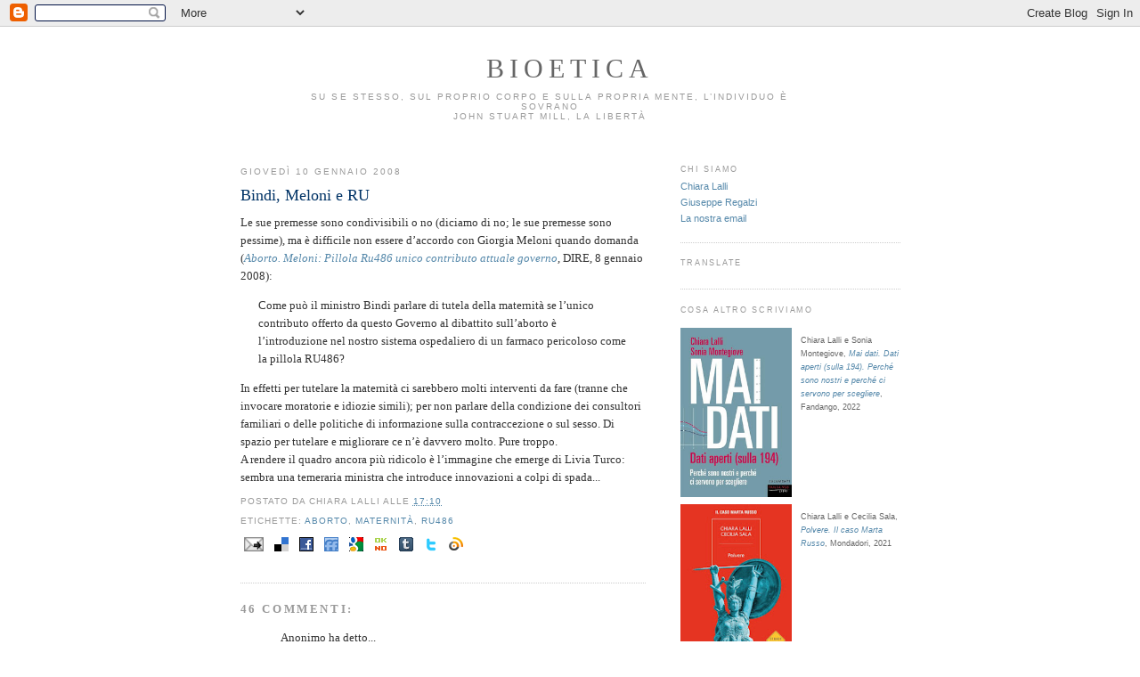

--- FILE ---
content_type: text/html; charset=UTF-8
request_url: https://bioetiche.blogspot.com/2008/01/bindi-meloni-e-ru.html
body_size: 55947
content:
<!DOCTYPE html>
<html dir='ltr' xmlns='http://www.w3.org/1999/xhtml' xmlns:b='http://www.google.com/2005/gml/b' xmlns:data='http://www.google.com/2005/gml/data' xmlns:expr='http://www.google.com/2005/gml/expr'>
<head>
<link href='https://www.blogger.com/static/v1/widgets/2944754296-widget_css_bundle.css' rel='stylesheet' type='text/css'/>
<meta content='text/html; charset=UTF-8' http-equiv='Content-Type'/>
<meta content='blogger' name='generator'/>
<link href='https://bioetiche.blogspot.com/favicon.ico' rel='icon' type='image/x-icon'/>
<link href='http://bioetiche.blogspot.com/2008/01/bindi-meloni-e-ru.html' rel='canonical'/>
<link rel="alternate" type="application/atom+xml" title="Bioetica - Atom" href="https://bioetiche.blogspot.com/feeds/posts/default" />
<link rel="alternate" type="application/rss+xml" title="Bioetica - RSS" href="https://bioetiche.blogspot.com/feeds/posts/default?alt=rss" />
<link rel="service.post" type="application/atom+xml" title="Bioetica - Atom" href="https://www.blogger.com/feeds/21665869/posts/default" />

<link rel="alternate" type="application/atom+xml" title="Bioetica - Atom" href="https://bioetiche.blogspot.com/feeds/2139434584334816714/comments/default" />
<!--Can't find substitution for tag [blog.ieCssRetrofitLinks]-->
<meta content='http://bioetiche.blogspot.com/2008/01/bindi-meloni-e-ru.html' property='og:url'/>
<meta content='Bindi, Meloni e RU' property='og:title'/>
<meta content='Le sue premesse sono condivisibili o no (diciamo di no; le sue premesse sono pessime), ma è difficile non essere d’accordo con Giorgia Melon...' property='og:description'/>
<title>Bioetica: Bindi, Meloni e RU</title>
<style id='page-skin-1' type='text/css'><!--
/*
-----------------------------------------------
Blogger Template Style
Name:     Minima
Designer: Douglas Bowman
URL:      www.stopdesign.com
Date:     26 Feb 2004
Updated by: Blogger Team
----------------------------------------------- */
/* Variable definitions
====================
<Variable name="bgcolor" description="Page Background Color"
type="color" default="#fff">
<Variable name="textcolor" description="Text Color"
type="color" default="#333">
<Variable name="linkcolor" description="Link Color"
type="color" default="#58a">
<Variable name="pagetitlecolor" description="Blog Title Color"
type="color" default="#666">
<Variable name="descriptioncolor" description="Blog Description Color"
type="color" default="#999">
<Variable name="titlecolor" description="Post Title Color"
type="color" default="#c60">
<Variable name="bordercolor" description="Border Color"
type="color" default="#ccc">
<Variable name="sidebarcolor" description="Sidebar Title Color"
type="color" default="#999">
<Variable name="sidebartextcolor" description="Sidebar Text Color"
type="color" default="#666">
<Variable name="visitedlinkcolor" description="Visited Link Color"
type="color" default="#999">
<Variable name="bodyfont" description="Text Font"
type="font" default="normal normal 100% Georgia, Serif">
<Variable name="headerfont" description="Sidebar Title Font"
type="font"
default="normal normal 78% 'Trebuchet MS',Trebuchet,Arial,Verdana,Sans-serif">
<Variable name="pagetitlefont" description="Blog Title Font"
type="font"
default="normal normal 200% Georgia, Serif">
<Variable name="descriptionfont" description="Blog Description Font"
type="font"
default="normal normal 78% 'Trebuchet MS', Trebuchet, Arial, Verdana, Sans-serif">
<Variable name="postfooterfont" description="Post Footer Font"
type="font"
default="normal normal 78% 'Trebuchet MS', Trebuchet, Arial, Verdana, Sans-serif">
*/
/* Use this with templates/template-twocol.html */
body {
background:#ffffff;
margin:0;
color:#333333;
font:x-small Georgia Serif;
font-size/* */:/**/small;
font-size: /**/small;
text-align: center;
}
a:link {
color:#5588aa;
text-decoration:none;
}
a:visited {
color:#999999;
text-decoration:none;
}
a:hover {
color:#003366;
text-decoration:underline;
}
a img {
border-width:0;
}
/* Header
-----------------------------------------------
*/
#header-wrapper {
width:51em;
margin:0 auto 20px;
border:0 solid #cccccc;
}
#header-inner {
background-position: center;
margin-left: auto;
margin-right: auto;
}
#header {
margin: 5px;
border: 0 solid #cccccc;
text-align: center;
color:#666666;
}
#header h1 {
margin:5px 5px 0;
padding:15px 20px .25em;
line-height:1.2em;
text-transform:uppercase;
letter-spacing:.2em;
font: normal normal 232% Times, serif;
}
#header a {
color:#666666;
text-decoration:none;
}
#header a:hover {
color:#666666;
}
#header .description {
margin:0 5px 5px;
padding:0 20px 15px;
max-width:55em;
text-transform:uppercase;
letter-spacing:.2em;
line-height: 1.4em;
font: normal normal 78% 'Trebuchet MS', Trebuchet, Arial, Verdana, Sans-serif;
color: #999999;
}
#header img {
margin-left: auto;
margin-right: auto;
}
/* Outer-Wrapper
----------------------------------------------- */
#outer-wrapper {
width: 57em; /* Deve contenere main- e sidebar-wrapper, più lo spazio fra i due */
margin: 0 auto;
padding: 0.8em;
text-align:left;
font: normal normal 100% Georgia, Serif;
}
#main-wrapper {
width: 35em;
float: left;
word-wrap: break-word; /* fix for long text breaking sidebar float in IE */
overflow: hidden;     /* fix for long non-text content breaking IE sidebar float */
}
#sidebar-wrapper {
width: 19em;   /* lunghezza minima per contenere i dati di FaceBook */
float: right;
word-wrap: break-word; /* fix for long text breaking sidebar float in IE */
overflow: hidden;      /* fix for long non-text content breaking IE sidebar float */
}
/* Headings
----------------------------------------------- */
h2 {
margin:1.5em 0 .75em;
font:normal normal 78% 'Trebuchet MS',Trebuchet,Arial,Verdana,Sans-serif;
line-height: 1.4em;
text-transform:uppercase;
letter-spacing:.2em;
color:#999999;
}
/* Posts
-----------------------------------------------
*/
h2.date-header {
margin:1.5em 0 .5em;
}
.post {
line-height:1.6em;
margin:.5em 0 1.5em;
border-bottom:1px dotted #cccccc;
padding-bottom:1.5em;
}
.post h3 {
margin:.25em 0 .25em;
padding:0 0 4px;
font-size:140%;
font-weight:normal;
line-height:1.4em;
color:#003366;
}
.post h3 a, .post h3 a:visited, .post h3 strong {
display:block;
text-decoration:none;
color:#003366;
font-weight:normal;
}
.post h3 strong, .post h3 a:hover {
color:#333333;
}
.post p {
margin:0 0 .75em;
}
.post-footer {
margin: .75em 0;
color:#999999;
text-transform:uppercase;
letter-spacing:.1em;
font: normal normal 78% 'Trebuchet MS', Trebuchet, Arial, Verdana, Sans-serif;
line-height: 1.4em;
}
.comment-link {
margin-left:.6em;
}
.post img {
padding:4px;
border:0px solid #cccccc;
}
.post blockquote {
margin:1em 20px;
}
.post blockquote p {
margin:.75em 0;
}
/* Comments
----------------------------------------------- */
#comments h4 {
margin:1em 0;
font-weight: bold;
line-height: 1.4em;
text-transform:uppercase;
letter-spacing:.2em;
color: #999999;
}
#comments-block {
margin:1em 0 1.5em;
line-height:1.6em;
}
#comments-block .comment-author {
margin:.5em 0;
}
#comments-block .comment-body {
margin:.25em 0 0;
}
#comments-block .comment-footer {
margin:-.25em 0 2em;
line-height: 1.4em;
text-transform:uppercase;
letter-spacing:.1em;
}
#comments-block .comment-body p {
margin:0 0 .75em;
}
.deleted-comment {
font-style:italic;
color:gray;
}
#blog-pager-newer-link {
float: left;
}
#blog-pager-older-link {
float: right;
}
#blog-pager {
text-align: center;
}
.feed-links {
clear: both;
line-height: 2.5em;
}
/* Sidebar Content
----------------------------------------------- */
.sidebar {
color: #666666;
font-size:11px;
font-family:Verdana,Arial,Helvetica,sans-serif;
line-height: 1.4em;
}
.sidebar ul {
list-style:none;
margin:0 0 0;
padding:0 0 0;
}
.sidebar li {
margin:0;
padding:0 0 .25em 15px;
text-indent:-15px;
line-height:1.4em;
}
.sidebar .widget, .main .widget {
border-bottom:1px dotted #cccccc;
margin:0 0 1.5em;
padding:0 0 1.5em;
}
.main .Blog {
border-bottom-width: 0;
}
/* Profile
----------------------------------------------- */
.profile-img {
float: left;
margin: 0 5px 5px 0;
padding: 4px;
border: 1px solid #cccccc;
}
.profile-data {
margin:0;
text-transform:uppercase;
letter-spacing:.1em;
font: normal normal 78% 'Trebuchet MS', Trebuchet, Arial, Verdana, Sans-serif;
color: #999999;
font-weight: bold;
line-height: 1.6em;
}
.profile-datablock {
margin:.5em 0 .5em;
}
.profile-textblock {
margin: 0.5em 0;
line-height: 1.6em;
}
.profile-link {
font: normal normal 78% 'Trebuchet MS', Trebuchet, Arial, Verdana, Sans-serif;
text-transform: uppercase;
letter-spacing: .1em;
}
/* Footer
----------------------------------------------- */
#footer {
width:660px;
clear:both;
margin:0 auto;
padding-top:15px;
line-height: 1.6em;
text-transform:uppercase;
letter-spacing:.1em;
text-align: center;
}
/** Page structure tweaks for layout editor wireframe */
body#layout #header {
margin-left: 0px;
margin-right: 0px;
}

--></style>
<link href='https://www.blogger.com/dyn-css/authorization.css?targetBlogID=21665869&amp;zx=82e3a4d5-e849-4f67-a9de-5510c9629512' media='none' onload='if(media!=&#39;all&#39;)media=&#39;all&#39;' rel='stylesheet'/><noscript><link href='https://www.blogger.com/dyn-css/authorization.css?targetBlogID=21665869&amp;zx=82e3a4d5-e849-4f67-a9de-5510c9629512' rel='stylesheet'/></noscript>
<meta name='google-adsense-platform-account' content='ca-host-pub-1556223355139109'/>
<meta name='google-adsense-platform-domain' content='blogspot.com'/>

</head>
<body>
<div class='navbar section' id='navbar'><div class='widget Navbar' data-version='1' id='Navbar1'><script type="text/javascript">
    function setAttributeOnload(object, attribute, val) {
      if(window.addEventListener) {
        window.addEventListener('load',
          function(){ object[attribute] = val; }, false);
      } else {
        window.attachEvent('onload', function(){ object[attribute] = val; });
      }
    }
  </script>
<div id="navbar-iframe-container"></div>
<script type="text/javascript" src="https://apis.google.com/js/platform.js"></script>
<script type="text/javascript">
      gapi.load("gapi.iframes:gapi.iframes.style.bubble", function() {
        if (gapi.iframes && gapi.iframes.getContext) {
          gapi.iframes.getContext().openChild({
              url: 'https://www.blogger.com/navbar/21665869?po\x3d2139434584334816714\x26origin\x3dhttps://bioetiche.blogspot.com',
              where: document.getElementById("navbar-iframe-container"),
              id: "navbar-iframe"
          });
        }
      });
    </script><script type="text/javascript">
(function() {
var script = document.createElement('script');
script.type = 'text/javascript';
script.src = '//pagead2.googlesyndication.com/pagead/js/google_top_exp.js';
var head = document.getElementsByTagName('head')[0];
if (head) {
head.appendChild(script);
}})();
</script>
</div></div>
<div id='outer-wrapper'><div id='wrap2'>
<!-- skip links for text browsers -->
<span id='skiplinks' style='display:none;'>
<a href='#main'>skip to main </a> |
      <a href='#sidebar'>skip to sidebar</a>
</span>
<div id='header-wrapper'>
<div class='header section' id='header'><div class='widget Header' data-version='1' id='Header1'>
<div id='header-inner'>
<div class='titlewrapper'>
<h1 class='title'>
<a href='https://bioetiche.blogspot.com/'>
Bioetica
</a>
</h1>
</div>
<div class='descriptionwrapper'>
<p class='description'><span>Su se stesso, sul proprio corpo e sulla propria mente, l&#8217;individuo è sovrano<br />
John Stuart Mill, La libertà</span></p>
</div>
</div>
</div></div>
</div>
<div id='content-wrapper'>
<div id='crosscol-wrapper' style='text-align:center'>
<div class='crosscol no-items section' id='crosscol'></div>
</div>
<div id='main-wrapper'>
<div class='main section' id='main'><div class='widget Blog' data-version='1' id='Blog1'>
<div class='blog-posts hfeed'>

          <div class="date-outer">
        
<h2 class='date-header'><span>giovedì 10 gennaio 2008</span></h2>

          <div class="date-posts">
        
<div class='post-outer'>
<div class='post hentry'>
<a name='2139434584334816714'></a>
<h3 class='post-title entry-title'>
<a href='https://bioetiche.blogspot.com/2008/01/bindi-meloni-e-ru.html'>Bindi, Meloni e RU</a>
</h3>
<div class='post-header-line-1'></div>
<div class='post-body entry-content'>
<p>Le sue premesse sono condivisibili o no (diciamo di no; le sue premesse sono pessime), ma è difficile non essere d&#8217;accordo con Giorgia Meloni quando domanda (<a href="http://www.diregiovani.it/gw/producer/dettaglio.aspx?id_doc=7353"><span style="font-style: italic;">Aborto. Meloni: Pillola Ru486 unico contributo attuale governo</span></a>, DIRE, 8 gennaio 2008):<br /><blockquote>Come può il ministro Bindi parlare di tutela della maternità se l&#8217;unico contributo offerto da questo Governo al dibattito sull&#8217;aborto è l&#8217;introduzione nel nostro sistema ospedaliero di un farmaco pericoloso come la pillola RU486?</blockquote>In effetti per tutelare la maternità ci sarebbero molti interventi da fare (tranne che invocare moratorie e idiozie simili); per non parlare della condizione dei consultori familiari o delle politiche di informazione sulla contraccezione o sul sesso. Di spazio per tutelare e migliorare ce n&#8217;è davvero molto. Pure troppo.<br />A rendere il quadro ancora più ridicolo è l&#8217;immagine che emerge di Livia Turco: sembra una temeraria ministra che introduce innovazioni a colpi di spada...</p>
<div style='clear: both;'></div>
</div>
<div class='post-footer'>
<p class='post-footer-line post-footer-line-1'><span class='post-author vcard'>
Postato da
<span class='fn'>Chiara Lalli</span>
</span>
<span class='post-timestamp'>
alle
<a class='timestamp-link' href='https://bioetiche.blogspot.com/2008/01/bindi-meloni-e-ru.html' rel='bookmark' title='permanent link'><abbr class='published' title='2008-01-10T17:10:00+01:00'>17:10</abbr></a>
</span>
<span class='post-comment-link'>
</span>
</p>
<p class='post-footer-line post-footer-line-2'><span class='post-labels'>
Etichette:
<a href='https://bioetiche.blogspot.com/search/label/Aborto' rel='tag'>Aborto</a>,
<a href='https://bioetiche.blogspot.com/search/label/Maternit%C3%A0' rel='tag'>Maternità</a>,
<a href='https://bioetiche.blogspot.com/search/label/RU486' rel='tag'>RU486</a>
</span>
</p>
<p class='post-footer-line post-footer-line-3'><span class='post-icons'>
<span class='item-action'>
<a href='https://www.blogger.com/email-post/21665869/2139434584334816714' title='Post per email'>
<span class='email-post-icon'>
<img alt="" border="0" src="//www.blogger.com/img/icon18_email.gif" style="width:22px; height:16px;">
</span>
</a>
</span>
<a href='http://del.icio.us/post?url=https://bioetiche.blogspot.com/2008/01/bindi-meloni-e-ru.html&title=Bioetica: Bindi, Meloni e RU' title='Del.icio.us'>
<img alt="Del.icio.us" border="0" src="//4.bp.blogspot.com/_hijJQa2StN8/TBoy62TY3RI/AAAAAAAAAW8/KnI_g9zV7_A/s400/delicious.gif" style="width:16px; height:16px;">
</a>
<a href='http://www.facebook.com/share.php?u=https://bioetiche.blogspot.com/2008/01/bindi-meloni-e-ru.html&t=Bioetica: Bindi, Meloni e RU' title='Facebook'>
<img alt="Facebook" border="0" src="//4.bp.blogspot.com/_hijJQa2StN8/TBozHYRi6xI/AAAAAAAAAXE/1_eYOsez9PE/s400/facebook.gif" style="width:16px; height:16px;">
</a>
<a href='http://www.friendfeed.com/share?title=Bioetica: Bindi, Meloni e RU&link=https://bioetiche.blogspot.com/2008/01/bindi-meloni-e-ru.html' title='FriendFeed'>
<img alt="FriendFeed" border="0" src="//4.bp.blogspot.com/_hijJQa2StN8/TBozSPNHRFI/AAAAAAAAAXM/QhbvquyDxnE/s400/friendfeed.gif" style="width:16px; height:16px;">
</a>
<a href='https://www.google.com/bookmarks/mark?op=edit&bkmk=https://bioetiche.blogspot.com/2008/01/bindi-meloni-e-ru.html&title=Bioetica: Bindi, Meloni e RU' title='Google'>
<img alt="Google" border="0" src="//3.bp.blogspot.com/_hijJQa2StN8/TBozZAMO4aI/AAAAAAAAAXU/YcV--AVwtW8/s400/google.gif" style="width:16px; height:16px;">
</a>
<a href='http://oknotizie.virgilio.it/post?url=https://bioetiche.blogspot.com/2008/01/bindi-meloni-e-ru.html&title=Bioetica: Bindi, Meloni e RU' title='OkNotizie'>
<img alt="OkNotizie" border="0" src="//3.bp.blogspot.com/_hijJQa2StN8/TBozgvUM75I/AAAAAAAAAXc/9J52a8szjFk/s400/okno.gif" style="width:16px; height:16px;">
</a>
<a href='http://www.tumblr.com/share?v=3&u=https://bioetiche.blogspot.com/2008/01/bindi-meloni-e-ru.html&t=Bioetica: Bindi, Meloni e RU' title='Tumblr'>
<img alt="Tumblr" border="0" src="//4.bp.blogspot.com/_hijJQa2StN8/TBozoboeV4I/AAAAAAAAAXk/DTpCUSk9tTA/s400/tumblr.gif" style="width:16px; height:16px;">
</a>
<a href='http://twitter.com/home?status=Bioetica: Bindi, Meloni e RU - https://bioetiche.blogspot.com/2008/01/bindi-meloni-e-ru.html' title='Twitter'>
<img alt="Twitter" border="0" src="//4.bp.blogspot.com/_hijJQa2StN8/TBozwPibi4I/AAAAAAAAAXs/v5tqW3EsFlo/s400/twitter.gif" style="width:16px; height:16px;">
</a>
<a href='http://www.wikio.it/vote?url=https://bioetiche.blogspot.com/2008/01/bindi-meloni-e-ru.html&title=Bioetica: Bindi, Meloni e RU' title='Wikio'>
<img alt="Wikio" border="0" src="//4.bp.blogspot.com/_hijJQa2StN8/TBoz2FVLAwI/AAAAAAAAAX0/WLnkGIX8cDE/s400/wikio.gif" style="width:16px; height:16px;">
</a>
<span class='item-control blog-admin pid-227032264'>
<a href='https://www.blogger.com/post-edit.g?blogID=21665869&postID=2139434584334816714&from=pencil' title='Modifica post'>
<img alt='' class='icon-action' height='18' src='https://resources.blogblog.com/img/icon18_edit_allbkg.gif' width='18'/>
</a>
</span>
</span>
</p>
</div>
</div>
<div class='comments' id='comments'>
<a name='comments'></a>
<h4>46 commenti:</h4>
<div id='Blog1_comments-block-wrapper'>
<dl class='avatar-comment-indent' id='comments-block'>
<dt class='comment-author ' id='c7472008401940429901'>
<a name='c7472008401940429901'></a>
<div class="avatar-image-container avatar-stock"><span dir="ltr"><img src="//resources.blogblog.com/img/blank.gif" width="35" height="35" alt="" title="Anonimo">

</span></div>
Anonimo
ha detto...
</dt>
<dd class='comment-body' id='Blog1_cmt-7472008401940429901'>
<p>
Affidando in tutta fretta questioni scientifiche a pareri politici
</p>
</dd>
<dd class='comment-footer'>
<span class='comment-timestamp'>
<a href='https://bioetiche.blogspot.com/2008/01/bindi-meloni-e-ru.html?showComment=1200000780000#c7472008401940429901' title='comment permalink'>
10/1/08 22:33
</a>
<span class='item-control blog-admin pid-767220491'>
<a class='comment-delete' href='https://www.blogger.com/comment/delete/21665869/7472008401940429901' title='Elimina commento'>
<img src='https://resources.blogblog.com/img/icon_delete13.gif'/>
</a>
</span>
</span>
</dd>
<dt class='comment-author ' id='c4426467743805062747'>
<a name='c4426467743805062747'></a>
<div class="avatar-image-container avatar-stock"><span dir="ltr"><a href="https://www.blogger.com/profile/17824135259728490303" target="" rel="nofollow" onclick="" class="avatar-hovercard" id="av-4426467743805062747-17824135259728490303"><img src="//www.blogger.com/img/blogger_logo_round_35.png" width="35" height="35" alt="" title="emmyfinegold">

</a></span></div>
<a href='https://www.blogger.com/profile/17824135259728490303' rel='nofollow'>emmyfinegold</a>
ha detto...
</dt>
<dd class='comment-body' id='Blog1_cmt-4426467743805062747'>
<p>
RU486 un farmaco pericoloso? Trattasi di farmaco registrato, che quindi ha passato tutti i controlli di legge, adottato in vari paesi europei. Ove possibile è sicuramente meglio di un intervento chirurgico. A parte questa superficialità, purtroppo la Turco, pessima ministra della sanità, e il governo non hanno avuto il coraggio di fare nulla per migliorare le leggi che andavano migliorate come quella sulle staminali. La cosa esilarante è che dopo 20 anni siamo ancora qui a parlare di aborto.
</p>
</dd>
<dd class='comment-footer'>
<span class='comment-timestamp'>
<a href='https://bioetiche.blogspot.com/2008/01/bindi-meloni-e-ru.html?showComment=1200001860000#c4426467743805062747' title='comment permalink'>
10/1/08 22:51
</a>
<span class='item-control blog-admin pid-1447791941'>
<a class='comment-delete' href='https://www.blogger.com/comment/delete/21665869/4426467743805062747' title='Elimina commento'>
<img src='https://resources.blogblog.com/img/icon_delete13.gif'/>
</a>
</span>
</span>
</dd>
<dt class='comment-author ' id='c7286286076894501318'>
<a name='c7286286076894501318'></a>
<div class="avatar-image-container avatar-stock"><span dir="ltr"><img src="//resources.blogblog.com/img/blank.gif" width="35" height="35" alt="" title="Anonimo">

</span></div>
Anonimo
ha detto...
</dt>
<dd class='comment-body' id='Blog1_cmt-7286286076894501318'>
<p>
emmyfinegold ha detto... <BR/><BR/>"RU486 un farmaco pericoloso?   ..<BR/>Ove possibile è sicuramente meglio di un intervento chirurgico"<BR/><BR/><BR/>dal Bollettino dell'Aifa (Agenzia italiana del farmaco)XIV n.4 '07<BR/>(http://www.agenziafarmaco.it/allegati/DEFINITIVO_BIF_4-2007.pdf)<BR/><BR/>"Si stima inoltre una mortalità<BR/>materna dell&#8217;1,1 per 100.000 (IC 95% 0,3-5,9), sulla base di uno shock settico con esito fatale" (pag. 157)<BR/><BR/>"Il rischio di mortalità materna<BR/>per aborto chirurgico entro le 8 settimane gestazionali è intorno allo 0,1 per 100.000" (pag.160)<BR/><BR/>Ovvero, facendo un semplice calcolo, l'aborto con la ru486 ha un rischio 10 volte maggior di morte, rispetto a quello chirurgico.
</p>
</dd>
<dd class='comment-footer'>
<span class='comment-timestamp'>
<a href='https://bioetiche.blogspot.com/2008/01/bindi-meloni-e-ru.html?showComment=1200003480000#c7286286076894501318' title='comment permalink'>
10/1/08 23:18
</a>
<span class='item-control blog-admin pid-767220491'>
<a class='comment-delete' href='https://www.blogger.com/comment/delete/21665869/7286286076894501318' title='Elimina commento'>
<img src='https://resources.blogblog.com/img/icon_delete13.gif'/>
</a>
</span>
</span>
</dd>
<dt class='comment-author ' id='c6657131871343523922'>
<a name='c6657131871343523922'></a>
<div class="avatar-image-container vcard"><span dir="ltr"><a href="https://www.blogger.com/profile/09036353361672211727" target="" rel="nofollow" onclick="" class="avatar-hovercard" id="av-6657131871343523922-09036353361672211727"><img src="https://resources.blogblog.com/img/blank.gif" width="35" height="35" class="delayLoad" style="display: none;" longdesc="//blogger.googleusercontent.com/img/b/R29vZ2xl/AVvXsEjbmjnuS-rBx50pWwg46Lyez-nuN9WNH9xyDVhRCxc5AwK9Llu2MWpW3zQ_57X-tifDsVckXnQNUezgCWmMf1-Hp-gJajvLIN_DbrmvRkEJlt92q7jEn66QmZI-3cC26w/s45-c/IMG000084.jpg" alt="" title="Pat pat">

<noscript><img src="//blogger.googleusercontent.com/img/b/R29vZ2xl/AVvXsEjbmjnuS-rBx50pWwg46Lyez-nuN9WNH9xyDVhRCxc5AwK9Llu2MWpW3zQ_57X-tifDsVckXnQNUezgCWmMf1-Hp-gJajvLIN_DbrmvRkEJlt92q7jEn66QmZI-3cC26w/s45-c/IMG000084.jpg" width="35" height="35" class="photo" alt=""></noscript></a></span></div>
<a href='https://www.blogger.com/profile/09036353361672211727' rel='nofollow'>Pat pat</a>
ha detto...
</dt>
<dd class='comment-body' id='Blog1_cmt-6657131871343523922'>
<p>
Purtroppo questo governo paga l'eccessiva presenza di elementi esterni all'ambito laico con l'immobilismo di fatto in cui si trova. Livia Turco lascia a desiderare come ministro... ma Veronesi ci faceva tanto schifo come ministro? Ormai abbiamo la prova che gli uomini prestati alla politica sono più efficienti ed onesti di quelli impastati con essa.<BR/><BR/>@ annarosa<BR/>...quindi meglio non abortire immagino...
</p>
</dd>
<dd class='comment-footer'>
<span class='comment-timestamp'>
<a href='https://bioetiche.blogspot.com/2008/01/bindi-meloni-e-ru.html?showComment=1200004320000#c6657131871343523922' title='comment permalink'>
10/1/08 23:32
</a>
<span class='item-control blog-admin pid-550381455'>
<a class='comment-delete' href='https://www.blogger.com/comment/delete/21665869/6657131871343523922' title='Elimina commento'>
<img src='https://resources.blogblog.com/img/icon_delete13.gif'/>
</a>
</span>
</span>
</dd>
<dt class='comment-author ' id='c2290532070763413769'>
<a name='c2290532070763413769'></a>
<div class="avatar-image-container avatar-stock"><span dir="ltr"><img src="//resources.blogblog.com/img/blank.gif" width="35" height="35" alt="" title="Anonimo">

</span></div>
Anonimo
ha detto...
</dt>
<dd class='comment-body' id='Blog1_cmt-2290532070763413769'>
<p>
pat pat<BR/><BR/>ovviamente! Soprattutto per il bambino, ma anche per la sua mamma!
</p>
</dd>
<dd class='comment-footer'>
<span class='comment-timestamp'>
<a href='https://bioetiche.blogspot.com/2008/01/bindi-meloni-e-ru.html?showComment=1200004500000#c2290532070763413769' title='comment permalink'>
10/1/08 23:35
</a>
<span class='item-control blog-admin pid-767220491'>
<a class='comment-delete' href='https://www.blogger.com/comment/delete/21665869/2290532070763413769' title='Elimina commento'>
<img src='https://resources.blogblog.com/img/icon_delete13.gif'/>
</a>
</span>
</span>
</dd>
<dt class='comment-author ' id='c1489668809716087156'>
<a name='c1489668809716087156'></a>
<div class="avatar-image-container vcard"><span dir="ltr"><a href="https://www.blogger.com/profile/09036353361672211727" target="" rel="nofollow" onclick="" class="avatar-hovercard" id="av-1489668809716087156-09036353361672211727"><img src="https://resources.blogblog.com/img/blank.gif" width="35" height="35" class="delayLoad" style="display: none;" longdesc="//blogger.googleusercontent.com/img/b/R29vZ2xl/AVvXsEjbmjnuS-rBx50pWwg46Lyez-nuN9WNH9xyDVhRCxc5AwK9Llu2MWpW3zQ_57X-tifDsVckXnQNUezgCWmMf1-Hp-gJajvLIN_DbrmvRkEJlt92q7jEn66QmZI-3cC26w/s45-c/IMG000084.jpg" alt="" title="Pat pat">

<noscript><img src="//blogger.googleusercontent.com/img/b/R29vZ2xl/AVvXsEjbmjnuS-rBx50pWwg46Lyez-nuN9WNH9xyDVhRCxc5AwK9Llu2MWpW3zQ_57X-tifDsVckXnQNUezgCWmMf1-Hp-gJajvLIN_DbrmvRkEJlt92q7jEn66QmZI-3cC26w/s45-c/IMG000084.jpg" width="35" height="35" class="photo" alt=""></noscript></a></span></div>
<a href='https://www.blogger.com/profile/09036353361672211727' rel='nofollow'>Pat pat</a>
ha detto...
</dt>
<dd class='comment-body' id='Blog1_cmt-1489668809716087156'>
<p>
Povera cellula numero uno due tre e quattro, celebriamo funerali di stato per la sua consacrazione a miglior vita!
</p>
</dd>
<dd class='comment-footer'>
<span class='comment-timestamp'>
<a href='https://bioetiche.blogspot.com/2008/01/bindi-meloni-e-ru.html?showComment=1200004980000#c1489668809716087156' title='comment permalink'>
10/1/08 23:43
</a>
<span class='item-control blog-admin pid-550381455'>
<a class='comment-delete' href='https://www.blogger.com/comment/delete/21665869/1489668809716087156' title='Elimina commento'>
<img src='https://resources.blogblog.com/img/icon_delete13.gif'/>
</a>
</span>
</span>
</dd>
<dt class='comment-author ' id='c6196236041342727182'>
<a name='c6196236041342727182'></a>
<div class="avatar-image-container avatar-stock"><span dir="ltr"><img src="//resources.blogblog.com/img/blank.gif" width="35" height="35" alt="" title="Anonimo">

</span></div>
Anonimo
ha detto...
</dt>
<dd class='comment-body' id='Blog1_cmt-6196236041342727182'>
<p>
x pata pat<BR/><BR/>Eeh?? Non ho proprio capito...
</p>
</dd>
<dd class='comment-footer'>
<span class='comment-timestamp'>
<a href='https://bioetiche.blogspot.com/2008/01/bindi-meloni-e-ru.html?showComment=1200040560000#c6196236041342727182' title='comment permalink'>
11/1/08 09:36
</a>
<span class='item-control blog-admin pid-767220491'>
<a class='comment-delete' href='https://www.blogger.com/comment/delete/21665869/6196236041342727182' title='Elimina commento'>
<img src='https://resources.blogblog.com/img/icon_delete13.gif'/>
</a>
</span>
</span>
</dd>
<dt class='comment-author ' id='c2076359445234429742'>
<a name='c2076359445234429742'></a>
<div class="avatar-image-container avatar-stock"><span dir="ltr"><img src="//resources.blogblog.com/img/blank.gif" width="35" height="35" alt="" title="Anonimo">

</span></div>
Anonimo
ha detto...
</dt>
<dd class='comment-body' id='Blog1_cmt-2076359445234429742'>
<p>
Annarosa, non spargere falsi miti.<BR/><BR/><B>Per l'incolumità della donna la cosa migliore è indubbiamente sempre abortire</B>.<BR/><BR/>La mortalità per gravidanza di donne con problemi di cuore è l'1%, pari a 10'000 volte quella per intervento abortivo.<BR/><BR/>Ma anche andando sulle medie nude e crude, le stime del ministero sono comunque di <B>13 morti su 100'000 gravidanze</B>, e quindi comunque cento volte maggiore rispetto ai dati che tu stessa riporti per l'aborto:<BR/><BR/><A HREF="http://www.ministerosalute.it/imgs/C_17_pubblicazioni_629_allegato.pdf" REL="nofollow">http://www.ministerosalute.it/imgs/C_17_pubblicazioni_629_allegato.pdf</A><BR/><BR/>Questi i fatti.
</p>
</dd>
<dd class='comment-footer'>
<span class='comment-timestamp'>
<a href='https://bioetiche.blogspot.com/2008/01/bindi-meloni-e-ru.html?showComment=1200042540000#c2076359445234429742' title='comment permalink'>
11/1/08 10:09
</a>
<span class='item-control blog-admin pid-767220491'>
<a class='comment-delete' href='https://www.blogger.com/comment/delete/21665869/2076359445234429742' title='Elimina commento'>
<img src='https://resources.blogblog.com/img/icon_delete13.gif'/>
</a>
</span>
</span>
</dd>
<dt class='comment-author blog-author' id='c7807996466043401679'>
<a name='c7807996466043401679'></a>
<div class="avatar-image-container vcard"><span dir="ltr"><a href="https://www.blogger.com/profile/00587029781195341278" target="" rel="nofollow" onclick="" class="avatar-hovercard" id="av-7807996466043401679-00587029781195341278"><img src="https://resources.blogblog.com/img/blank.gif" width="35" height="35" class="delayLoad" style="display: none;" longdesc="//blogger.googleusercontent.com/img/b/R29vZ2xl/AVvXsEjFta_8V-51xLjeOM_4VHwqPpzOKzZWKUQzSpKB3huWF8b9SGnSeMzmIOF7CjE0ev8EhxLUC7J22P6pTV4wI0JZK3SeNHvRR4iJf3fN_cyR21pblHfc2d-SEFKS7z_XCnU/s45-c/Pink_Me_slow.jpg" alt="" title="Chiara Lalli">

<noscript><img src="//blogger.googleusercontent.com/img/b/R29vZ2xl/AVvXsEjFta_8V-51xLjeOM_4VHwqPpzOKzZWKUQzSpKB3huWF8b9SGnSeMzmIOF7CjE0ev8EhxLUC7J22P6pTV4wI0JZK3SeNHvRR4iJf3fN_cyR21pblHfc2d-SEFKS7z_XCnU/s45-c/Pink_Me_slow.jpg" width="35" height="35" class="photo" alt=""></noscript></a></span></div>
<a href='https://www.blogger.com/profile/00587029781195341278' rel='nofollow'>Chiara Lalli</a>
ha detto...
</dt>
<dd class='comment-body' id='Blog1_cmt-7807996466043401679'>
<p>
Debrando,<BR/><BR/>vorresti forse invocare i fatti brutali? I fatti nudi e crudi?
</p>
</dd>
<dd class='comment-footer'>
<span class='comment-timestamp'>
<a href='https://bioetiche.blogspot.com/2008/01/bindi-meloni-e-ru.html?showComment=1200044040000#c7807996466043401679' title='comment permalink'>
11/1/08 10:34
</a>
<span class='item-control blog-admin pid-227032264'>
<a class='comment-delete' href='https://www.blogger.com/comment/delete/21665869/7807996466043401679' title='Elimina commento'>
<img src='https://resources.blogblog.com/img/icon_delete13.gif'/>
</a>
</span>
</span>
</dd>
<dt class='comment-author ' id='c3658733073978449212'>
<a name='c3658733073978449212'></a>
<div class="avatar-image-container avatar-stock"><span dir="ltr"><img src="//resources.blogblog.com/img/blank.gif" width="35" height="35" alt="" title="Anonimo">

</span></div>
Anonimo
ha detto...
</dt>
<dd class='comment-body' id='Blog1_cmt-3658733073978449212'>
<p>
@ Debrando<BR/><BR/>Ma è vero o no che la mortalità con la ru486 è 10 volte maggiore di quella con l'aborto chirurgico?
</p>
</dd>
<dd class='comment-footer'>
<span class='comment-timestamp'>
<a href='https://bioetiche.blogspot.com/2008/01/bindi-meloni-e-ru.html?showComment=1200044940000#c3658733073978449212' title='comment permalink'>
11/1/08 10:49
</a>
<span class='item-control blog-admin pid-767220491'>
<a class='comment-delete' href='https://www.blogger.com/comment/delete/21665869/3658733073978449212' title='Elimina commento'>
<img src='https://resources.blogblog.com/img/icon_delete13.gif'/>
</a>
</span>
</span>
</dd>
<dt class='comment-author ' id='c7139398797648763746'>
<a name='c7139398797648763746'></a>
<div class="avatar-image-container avatar-stock"><span dir="ltr"><img src="//resources.blogblog.com/img/blank.gif" width="35" height="35" alt="" title="Anonimo">

</span></div>
Anonimo
ha detto...
</dt>
<dd class='comment-body' id='Blog1_cmt-7139398797648763746'>
<p>
E nessuno ricorda che la mortalita' del nascituro è del 100 per cento negli aborti? No, tutti a discutere sul diritto della donna.<BR/><BR/>Marco
</p>
</dd>
<dd class='comment-footer'>
<span class='comment-timestamp'>
<a href='https://bioetiche.blogspot.com/2008/01/bindi-meloni-e-ru.html?showComment=1200046200000#c7139398797648763746' title='comment permalink'>
11/1/08 11:10
</a>
<span class='item-control blog-admin pid-767220491'>
<a class='comment-delete' href='https://www.blogger.com/comment/delete/21665869/7139398797648763746' title='Elimina commento'>
<img src='https://resources.blogblog.com/img/icon_delete13.gif'/>
</a>
</span>
</span>
</dd>
<dt class='comment-author ' id='c316625527089737479'>
<a name='c316625527089737479'></a>
<div class="avatar-image-container avatar-stock"><span dir="ltr"><img src="//resources.blogblog.com/img/blank.gif" width="35" height="35" alt="" title="Anonimo">

</span></div>
Anonimo
ha detto...
</dt>
<dd class='comment-body' id='Blog1_cmt-316625527089737479'>
<p>
"ovviamente (meglio non abortire)! Soprattutto per il bambino, ma anche per la sua mamma!"<BR/><BR/>Mi piace la sicurezza con cui gli antiabortisti credono di rendere un bel servizio ad un bambino (ancora di la' da venire) facendolo venire al mondo, in alcuni casi, in una famiglia che non lo vuole o non lo può accogliere o, in altri casi, facendolo nascere con gravi malformazioni o tare genetiche che gli procureranno una vita di sofferenze.<BR/>Io non ho certezze al riguardo, ma credo sia saggio, su questi argomenti, almeno usare delle formule dubitative, altro che "ovviamente".
</p>
</dd>
<dd class='comment-footer'>
<span class='comment-timestamp'>
<a href='https://bioetiche.blogspot.com/2008/01/bindi-meloni-e-ru.html?showComment=1200055860000#c316625527089737479' title='comment permalink'>
11/1/08 13:51
</a>
<span class='item-control blog-admin pid-767220491'>
<a class='comment-delete' href='https://www.blogger.com/comment/delete/21665869/316625527089737479' title='Elimina commento'>
<img src='https://resources.blogblog.com/img/icon_delete13.gif'/>
</a>
</span>
</span>
</dd>
<dt class='comment-author ' id='c2741757463896117930'>
<a name='c2741757463896117930'></a>
<div class="avatar-image-container vcard"><span dir="ltr"><a href="https://www.blogger.com/profile/09036353361672211727" target="" rel="nofollow" onclick="" class="avatar-hovercard" id="av-2741757463896117930-09036353361672211727"><img src="https://resources.blogblog.com/img/blank.gif" width="35" height="35" class="delayLoad" style="display: none;" longdesc="//blogger.googleusercontent.com/img/b/R29vZ2xl/AVvXsEjbmjnuS-rBx50pWwg46Lyez-nuN9WNH9xyDVhRCxc5AwK9Llu2MWpW3zQ_57X-tifDsVckXnQNUezgCWmMf1-Hp-gJajvLIN_DbrmvRkEJlt92q7jEn66QmZI-3cC26w/s45-c/IMG000084.jpg" alt="" title="Pat pat">

<noscript><img src="//blogger.googleusercontent.com/img/b/R29vZ2xl/AVvXsEjbmjnuS-rBx50pWwg46Lyez-nuN9WNH9xyDVhRCxc5AwK9Llu2MWpW3zQ_57X-tifDsVckXnQNUezgCWmMf1-Hp-gJajvLIN_DbrmvRkEJlt92q7jEn66QmZI-3cC26w/s45-c/IMG000084.jpg" width="35" height="35" class="photo" alt=""></noscript></a></span></div>
<a href='https://www.blogger.com/profile/09036353361672211727' rel='nofollow'>Pat pat</a>
ha detto...
</dt>
<dd class='comment-body' id='Blog1_cmt-2741757463896117930'>
<p>
Aleg purtroppo è la differenza che intercorre tra gli assolutisti (generalmente religiosi) e quelli che contemplano l&#8217;esistenza dell&#8217;evoluzione delle cose nella loro relatività, relativisti come li ha voluti definire il pontefice.<BR/>Loro sanno tutto dal principio perché qualche mente fantasiosa si è inventata una bella favola che parte dalla, presunta, notte dei tempi e la seguono pedissequamente, i relativisti preferiscono mettere in dubbio le certezze o perlomeno discuterne la liceità.<BR/>Insomma autoritari contro democratici, speriamo vincano i secondi.
</p>
</dd>
<dd class='comment-footer'>
<span class='comment-timestamp'>
<a href='https://bioetiche.blogspot.com/2008/01/bindi-meloni-e-ru.html?showComment=1200057000000#c2741757463896117930' title='comment permalink'>
11/1/08 14:10
</a>
<span class='item-control blog-admin pid-550381455'>
<a class='comment-delete' href='https://www.blogger.com/comment/delete/21665869/2741757463896117930' title='Elimina commento'>
<img src='https://resources.blogblog.com/img/icon_delete13.gif'/>
</a>
</span>
</span>
</dd>
<dt class='comment-author ' id='c7279206417809885484'>
<a name='c7279206417809885484'></a>
<div class="avatar-image-container avatar-stock"><span dir="ltr"><img src="//resources.blogblog.com/img/blank.gif" width="35" height="35" alt="" title="Anonimo">

</span></div>
Anonimo
ha detto...
</dt>
<dd class='comment-body' id='Blog1_cmt-7279206417809885484'>
<p>
@ Aleg<BR/><BR/><I>Io non ho certezze al riguardo, ma credo sia saggio, su questi argomenti, almeno usare delle formule dubitative, altro che "ovviamente"</I><BR/><BR/>Il che giustifica sempre l'aborto?
</p>
</dd>
<dd class='comment-footer'>
<span class='comment-timestamp'>
<a href='https://bioetiche.blogspot.com/2008/01/bindi-meloni-e-ru.html?showComment=1200057600000#c7279206417809885484' title='comment permalink'>
11/1/08 14:20
</a>
<span class='item-control blog-admin pid-767220491'>
<a class='comment-delete' href='https://www.blogger.com/comment/delete/21665869/7279206417809885484' title='Elimina commento'>
<img src='https://resources.blogblog.com/img/icon_delete13.gif'/>
</a>
</span>
</span>
</dd>
<dt class='comment-author ' id='c8538260995391101312'>
<a name='c8538260995391101312'></a>
<div class="avatar-image-container avatar-stock"><span dir="ltr"><img src="//resources.blogblog.com/img/blank.gif" width="35" height="35" alt="" title="Anonimo">

</span></div>
Anonimo
ha detto...
</dt>
<dd class='comment-body' id='Blog1_cmt-8538260995391101312'>
<p>
@ Pat Pat<BR/><BR/>Giusto per chiarire il mio punto: non credo in Dio o chi per lui. Se no sembra che essere contro l'aborto sia un'esclusiva dei cattolici.
</p>
</dd>
<dd class='comment-footer'>
<span class='comment-timestamp'>
<a href='https://bioetiche.blogspot.com/2008/01/bindi-meloni-e-ru.html?showComment=1200057660000#c8538260995391101312' title='comment permalink'>
11/1/08 14:21
</a>
<span class='item-control blog-admin pid-767220491'>
<a class='comment-delete' href='https://www.blogger.com/comment/delete/21665869/8538260995391101312' title='Elimina commento'>
<img src='https://resources.blogblog.com/img/icon_delete13.gif'/>
</a>
</span>
</span>
</dd>
<dt class='comment-author ' id='c3387849464643540136'>
<a name='c3387849464643540136'></a>
<div class="avatar-image-container avatar-stock"><span dir="ltr"><img src="//resources.blogblog.com/img/blank.gif" width="35" height="35" alt="" title="Anonimo">

</span></div>
Anonimo
ha detto...
</dt>
<dd class='comment-body' id='Blog1_cmt-3387849464643540136'>
<p>
Fatti e dati concreti? SIA MAI! VADE RETRO, SATANA! :p<BR/><BR/>Il rapporto sulla presunta mortalità del Mifepristone esiste effettivamente ed è ufficiale. Di <B>presunzione</B> però si tratta (non è ancora certa la causalità: si veda ad esempio <A HREF="http://www.farmacovigilanza.org/corsi/060930-01.asp" REL="nofollow">qui</A>) e per contro ci sono minori rischi di danni non fatali ma permanenti (ad esempio sterilità) rispetto al trattamento chirurgico.<BR/><BR/>In ogni caso farne una simile questione di numeri è mossa strumentale, visto che si è nell'ordine di grandezza che tutti noi in genere ignorano. Ad esempio, come rischio il solo volo(*) per una vacanza in Tailandia e un trattamento RU486 pari sono.<BR/><BR/><BR/>Comunque se un embrione è un "nascituro" (chi <I>sta per</I> nascere), allora chiunque di noi è un moribondo (chi <I>sta per</I> morire). Ma d'altra parte l'unica (spuntata) arma dei "difensori della vita" è l'equivocare sulle parole, per cui non me ne meraviglio più.<BR/><BR/><BR/>(*) Mortalità media in aereo: 1.1 per miliardo di km percorsi.
</p>
</dd>
<dd class='comment-footer'>
<span class='comment-timestamp'>
<a href='https://bioetiche.blogspot.com/2008/01/bindi-meloni-e-ru.html?showComment=1200058560000#c3387849464643540136' title='comment permalink'>
11/1/08 14:36
</a>
<span class='item-control blog-admin pid-767220491'>
<a class='comment-delete' href='https://www.blogger.com/comment/delete/21665869/3387849464643540136' title='Elimina commento'>
<img src='https://resources.blogblog.com/img/icon_delete13.gif'/>
</a>
</span>
</span>
</dd>
<dt class='comment-author ' id='c6024022675614672933'>
<a name='c6024022675614672933'></a>
<div class="avatar-image-container avatar-stock"><span dir="ltr"><img src="//resources.blogblog.com/img/blank.gif" width="35" height="35" alt="" title="Anonimo">

</span></div>
Anonimo
ha detto...
</dt>
<dd class='comment-body' id='Blog1_cmt-6024022675614672933'>
<p>
@ Debrando<BR/><BR/>Il paragone con i viaggi aerei secondo te è utile alla discussione?<BR/>Il paragone va fatto tra i due tipi di aborti. Oggi non si ha certezza, ma il sospetto che uno provochi la morte 10 volte di più rispetto all'altro. Mi pare che un comune concetto di prudenza dovrebbe far si, perlomeno, che non si parta come per una crociata nell'introdurre questa pillola. Perché a leggere chi la vuole questo presunto rischio viene del tutto ignorato.<BR/><BR/>Una cosa: mi piacerebbe che le critiche rivolte a me venissero specificate. Se quando parli spregiativamente di "difensori della vita" includi tutti quelli che non la pensano come te, incluso  me, allora vorrei sapere dove avrei equivocato sulle parole.
</p>
</dd>
<dd class='comment-footer'>
<span class='comment-timestamp'>
<a href='https://bioetiche.blogspot.com/2008/01/bindi-meloni-e-ru.html?showComment=1200059940000#c6024022675614672933' title='comment permalink'>
11/1/08 14:59
</a>
<span class='item-control blog-admin pid-767220491'>
<a class='comment-delete' href='https://www.blogger.com/comment/delete/21665869/6024022675614672933' title='Elimina commento'>
<img src='https://resources.blogblog.com/img/icon_delete13.gif'/>
</a>
</span>
</span>
</dd>
<dt class='comment-author ' id='c7107653283676963088'>
<a name='c7107653283676963088'></a>
<div class="avatar-image-container vcard"><span dir="ltr"><a href="https://www.blogger.com/profile/09036353361672211727" target="" rel="nofollow" onclick="" class="avatar-hovercard" id="av-7107653283676963088-09036353361672211727"><img src="https://resources.blogblog.com/img/blank.gif" width="35" height="35" class="delayLoad" style="display: none;" longdesc="//blogger.googleusercontent.com/img/b/R29vZ2xl/AVvXsEjbmjnuS-rBx50pWwg46Lyez-nuN9WNH9xyDVhRCxc5AwK9Llu2MWpW3zQ_57X-tifDsVckXnQNUezgCWmMf1-Hp-gJajvLIN_DbrmvRkEJlt92q7jEn66QmZI-3cC26w/s45-c/IMG000084.jpg" alt="" title="Pat pat">

<noscript><img src="//blogger.googleusercontent.com/img/b/R29vZ2xl/AVvXsEjbmjnuS-rBx50pWwg46Lyez-nuN9WNH9xyDVhRCxc5AwK9Llu2MWpW3zQ_57X-tifDsVckXnQNUezgCWmMf1-Hp-gJajvLIN_DbrmvRkEJlt92q7jEn66QmZI-3cC26w/s45-c/IMG000084.jpg" width="35" height="35" class="photo" alt=""></noscript></a></span></div>
<a href='https://www.blogger.com/profile/09036353361672211727' rel='nofollow'>Pat pat</a>
ha detto...
</dt>
<dd class='comment-body' id='Blog1_cmt-7107653283676963088'>
<p>
Debrando<BR/><BR/>Ma non l'avevamo capito!<BR/>ecco l'anello mancante al ragionamento! è un nascituro chi sta per evolversi a èssere vivente e un moribondo chi già è in vita.<BR/>Tutto quello che sta in mezzo non esiste! Ma che sciocco che sono stato, non l'avevo capito...<BR/>Dimenticavo che venivamo dalla cenere e cenere torneremo.
</p>
</dd>
<dd class='comment-footer'>
<span class='comment-timestamp'>
<a href='https://bioetiche.blogspot.com/2008/01/bindi-meloni-e-ru.html?showComment=1200060360000#c7107653283676963088' title='comment permalink'>
11/1/08 15:06
</a>
<span class='item-control blog-admin pid-550381455'>
<a class='comment-delete' href='https://www.blogger.com/comment/delete/21665869/7107653283676963088' title='Elimina commento'>
<img src='https://resources.blogblog.com/img/icon_delete13.gif'/>
</a>
</span>
</span>
</dd>
<dt class='comment-author ' id='c6019349436164535443'>
<a name='c6019349436164535443'></a>
<div class="avatar-image-container avatar-stock"><span dir="ltr"><img src="//resources.blogblog.com/img/blank.gif" width="35" height="35" alt="" title="Anonimo">

</span></div>
Anonimo
ha detto...
</dt>
<dd class='comment-body' id='Blog1_cmt-6019349436164535443'>
<p>
Io non spargo falsi miti, riporto fatti e dati di un ente scientifico che ha riportato dati della letteratura internazionale per contestre un'affermazione piuttosto superficiale falla nel 2&#176;intervento da emmyfinegold. E non mi pare di aver fatto commenti personali ma un semplice calcolo matematico. <BR/>Non smentito da nessuno.  La "presunzione" sulla causalità nel rapporto Aifa non è presa tanto sottogamba!<BR/>Da Chiara Lalli (filosofa) mi aspettavo qualcosa di più di battute sulla'incapacità (da parte di chi poi, mia?)  di "invocare i fatti brutali? I fatti nudi e crudi?"<BR/><BR/>E' esattamente quello che avevo fatto.<BR/><BR/>Sull'"ovviamente" chiarisco: io credo che un bambino non amato abbia diritto a vivere quanto uno amato e, riguardo al meglio per lui, ricordo che in Italia molte coppie devono rivolgersi ai paesi del Terzo Mondo per riuscire ad adottare perchè in Italia non ci sono praticamente più neonati. Semplicemente oggi i bambini non voluti non vengono lasciati vivere e solo a pochi(soprattutto nei paesi in via di sviluppo)viene data  la possibilità di essere accolti e amati da qualcuno che li vuole. <BR/><BR/>Poi vorrei capire una cosa: debrando starebbe dicendo che avere un figlio è più rischioso che abortire e -quindi- che ogni donna incinta dovrebbe vautare con attenzione la quasi insana idea di "tenersi" il bambino? A suo rischio e pericolo!!
</p>
</dd>
<dd class='comment-footer'>
<span class='comment-timestamp'>
<a href='https://bioetiche.blogspot.com/2008/01/bindi-meloni-e-ru.html?showComment=1200063060000#c6019349436164535443' title='comment permalink'>
11/1/08 15:51
</a>
<span class='item-control blog-admin pid-767220491'>
<a class='comment-delete' href='https://www.blogger.com/comment/delete/21665869/6019349436164535443' title='Elimina commento'>
<img src='https://resources.blogblog.com/img/icon_delete13.gif'/>
</a>
</span>
</span>
</dd>
<dt class='comment-author ' id='c86064879817270909'>
<a name='c86064879817270909'></a>
<div class="avatar-image-container avatar-stock"><span dir="ltr"><img src="//resources.blogblog.com/img/blank.gif" width="35" height="35" alt="" title="Anonimo">

</span></div>
Anonimo
ha detto...
</dt>
<dd class='comment-body' id='Blog1_cmt-86064879817270909'>
<p>
" io credo che un bambino non amato abbia diritto a vivere quanto uno amato"<BR/><BR/>Certo. ma qui  si parla di diritto di nascere, non di diritto a vivere. Non pensi che esista un diritto a non nascere se nascere è soffrire inutilmente? O esiste un dovere di generare comunque prole ad ogni condizione, come conigli?
</p>
</dd>
<dd class='comment-footer'>
<span class='comment-timestamp'>
<a href='https://bioetiche.blogspot.com/2008/01/bindi-meloni-e-ru.html?showComment=1200065580000#c86064879817270909' title='comment permalink'>
11/1/08 16:33
</a>
<span class='item-control blog-admin pid-767220491'>
<a class='comment-delete' href='https://www.blogger.com/comment/delete/21665869/86064879817270909' title='Elimina commento'>
<img src='https://resources.blogblog.com/img/icon_delete13.gif'/>
</a>
</span>
</span>
</dd>
<dt class='comment-author ' id='c7692146618183108552'>
<a name='c7692146618183108552'></a>
<div class="avatar-image-container avatar-stock"><span dir="ltr"><img src="//resources.blogblog.com/img/blank.gif" width="35" height="35" alt="" title="Anonimo">

</span></div>
Anonimo
ha detto...
</dt>
<dd class='comment-body' id='Blog1_cmt-7692146618183108552'>
<p>
"in Italia molte coppie devono rivolgersi ai paesi del Terzo Mondo per riuscire ad adottare perchè in Italia non ci sono praticamente più neonati"<BR/><BR/>se vero, è un dato positivo. Vuol dire che la procreazione in Italia è molto responsabile, che in italia i figli li fa chi li vuole e non ci sono molti infelici senza mamma a spasso per gli orfanatrofi .
</p>
</dd>
<dd class='comment-footer'>
<span class='comment-timestamp'>
<a href='https://bioetiche.blogspot.com/2008/01/bindi-meloni-e-ru.html?showComment=1200065820000#c7692146618183108552' title='comment permalink'>
11/1/08 16:37
</a>
<span class='item-control blog-admin pid-767220491'>
<a class='comment-delete' href='https://www.blogger.com/comment/delete/21665869/7692146618183108552' title='Elimina commento'>
<img src='https://resources.blogblog.com/img/icon_delete13.gif'/>
</a>
</span>
</span>
</dd>
<dt class='comment-author ' id='c3271486520825358981'>
<a name='c3271486520825358981'></a>
<div class="avatar-image-container avatar-stock"><span dir="ltr"><img src="//resources.blogblog.com/img/blank.gif" width="35" height="35" alt="" title="Anonimo">

</span></div>
Anonimo
ha detto...
</dt>
<dd class='comment-body' id='Blog1_cmt-3271486520825358981'>
<p>
<I>Certo. ma qui si parla di diritto di nascere, non di diritto a vivere</I><BR/><BR/>Com'è che si scrive... ah si: rotfl<BR/><BR/><I>Non pensi che esista un diritto a non nascere se nascere è soffrire inutilmente?</I><BR/><BR/>E tu ti fai carico di tutti loro? Hai chiesto il loro parere?
</p>
</dd>
<dd class='comment-footer'>
<span class='comment-timestamp'>
<a href='https://bioetiche.blogspot.com/2008/01/bindi-meloni-e-ru.html?showComment=1200067620000#c3271486520825358981' title='comment permalink'>
11/1/08 17:07
</a>
<span class='item-control blog-admin pid-767220491'>
<a class='comment-delete' href='https://www.blogger.com/comment/delete/21665869/3271486520825358981' title='Elimina commento'>
<img src='https://resources.blogblog.com/img/icon_delete13.gif'/>
</a>
</span>
</span>
</dd>
<dt class='comment-author ' id='c5373833375479358797'>
<a name='c5373833375479358797'></a>
<div class="avatar-image-container avatar-stock"><span dir="ltr"><img src="//resources.blogblog.com/img/blank.gif" width="35" height="35" alt="" title="Anonimo">

</span></div>
Anonimo
ha detto...
</dt>
<dd class='comment-body' id='Blog1_cmt-5373833375479358797'>
<p>
"E tu ti fai carico di tutti loro? Hai chiesto il loro parere?"<BR/><BR/>No, ma se sei tanto bravo, chiediglielo tu il parere. E sempre se sei tanto bravo, fatti carico tu della loro sofferenza.
</p>
</dd>
<dd class='comment-footer'>
<span class='comment-timestamp'>
<a href='https://bioetiche.blogspot.com/2008/01/bindi-meloni-e-ru.html?showComment=1200068340000#c5373833375479358797' title='comment permalink'>
11/1/08 17:19
</a>
<span class='item-control blog-admin pid-767220491'>
<a class='comment-delete' href='https://www.blogger.com/comment/delete/21665869/5373833375479358797' title='Elimina commento'>
<img src='https://resources.blogblog.com/img/icon_delete13.gif'/>
</a>
</span>
</span>
</dd>
<dt class='comment-author ' id='c3577320378979986995'>
<a name='c3577320378979986995'></a>
<div class="avatar-image-container vcard"><span dir="ltr"><a href="https://www.blogger.com/profile/09036353361672211727" target="" rel="nofollow" onclick="" class="avatar-hovercard" id="av-3577320378979986995-09036353361672211727"><img src="https://resources.blogblog.com/img/blank.gif" width="35" height="35" class="delayLoad" style="display: none;" longdesc="//blogger.googleusercontent.com/img/b/R29vZ2xl/AVvXsEjbmjnuS-rBx50pWwg46Lyez-nuN9WNH9xyDVhRCxc5AwK9Llu2MWpW3zQ_57X-tifDsVckXnQNUezgCWmMf1-Hp-gJajvLIN_DbrmvRkEJlt92q7jEn66QmZI-3cC26w/s45-c/IMG000084.jpg" alt="" title="Pat pat">

<noscript><img src="//blogger.googleusercontent.com/img/b/R29vZ2xl/AVvXsEjbmjnuS-rBx50pWwg46Lyez-nuN9WNH9xyDVhRCxc5AwK9Llu2MWpW3zQ_57X-tifDsVckXnQNUezgCWmMf1-Hp-gJajvLIN_DbrmvRkEJlt92q7jEn66QmZI-3cC26w/s45-c/IMG000084.jpg" width="35" height="35" class="photo" alt=""></noscript></a></span></div>
<a href='https://www.blogger.com/profile/09036353361672211727' rel='nofollow'>Pat pat</a>
ha detto...
</dt>
<dd class='comment-body' id='Blog1_cmt-3577320378979986995'>
<p>
Non hanno un parere, perchè la coscienza non la posseggono. <BR/>Non sono èsseri umani, i pareri si chiedono alle persone senzienti, non ad agglomerati multicellulari non meglio specificati.<BR/>Esiste un diritto all'aborto, perchè esiste il diritto di totale possesso del proprio corpo, non esiste un diritto del grumo di cellule perchè non possiede caratteristiche mininamente paragonabili con quelle della donna che lo ospita. Uomo contro non uomo, ovviamente vale di più l'uomo.
</p>
</dd>
<dd class='comment-footer'>
<span class='comment-timestamp'>
<a href='https://bioetiche.blogspot.com/2008/01/bindi-meloni-e-ru.html?showComment=1200068520000#c3577320378979986995' title='comment permalink'>
11/1/08 17:22
</a>
<span class='item-control blog-admin pid-550381455'>
<a class='comment-delete' href='https://www.blogger.com/comment/delete/21665869/3577320378979986995' title='Elimina commento'>
<img src='https://resources.blogblog.com/img/icon_delete13.gif'/>
</a>
</span>
</span>
</dd>
<dt class='comment-author ' id='c7830292390424079024'>
<a name='c7830292390424079024'></a>
<div class="avatar-image-container avatar-stock"><span dir="ltr"><img src="//resources.blogblog.com/img/blank.gif" width="35" height="35" alt="" title="Anonimo">

</span></div>
Anonimo
ha detto...
</dt>
<dd class='comment-body' id='Blog1_cmt-7830292390424079024'>
<p>
@ Pat Pat<BR/><BR/><I>Esiste un diritto all'aborto, perchè esiste il diritto di totale possesso del proprio corpo, non esiste un diritto del grumo di cellule perchè non possiede caratteristiche mininamente paragonabili con quelle della donna che lo ospita. Uomo contro non uomo, ovviamente vale di più l'uomo.</I><BR/><BR/>Donna contro feto: 0:2 dopo il terzo mese.<BR/>Ce la farai a capirlo prima o poi?
</p>
</dd>
<dd class='comment-footer'>
<span class='comment-timestamp'>
<a href='https://bioetiche.blogspot.com/2008/01/bindi-meloni-e-ru.html?showComment=1200068820000#c7830292390424079024' title='comment permalink'>
11/1/08 17:27
</a>
<span class='item-control blog-admin pid-767220491'>
<a class='comment-delete' href='https://www.blogger.com/comment/delete/21665869/7830292390424079024' title='Elimina commento'>
<img src='https://resources.blogblog.com/img/icon_delete13.gif'/>
</a>
</span>
</span>
</dd>
<dt class='comment-author ' id='c992277849782555358'>
<a name='c992277849782555358'></a>
<div class="avatar-image-container avatar-stock"><span dir="ltr"><img src="//resources.blogblog.com/img/blank.gif" width="35" height="35" alt="" title="Anonimo">

</span></div>
Anonimo
ha detto...
</dt>
<dd class='comment-body' id='Blog1_cmt-992277849782555358'>
<p>
@ Annarosa<BR/><BR/><I>debrando starebbe dicendo che avere un figlio è più rischioso che abortire</I><BR/><BR/>Per non parlare dei viaggi aerei. Una donna che partorisse in aereo sarebbe praticamente spacciata.
</p>
</dd>
<dd class='comment-footer'>
<span class='comment-timestamp'>
<a href='https://bioetiche.blogspot.com/2008/01/bindi-meloni-e-ru.html?showComment=1200068940000#c992277849782555358' title='comment permalink'>
11/1/08 17:29
</a>
<span class='item-control blog-admin pid-767220491'>
<a class='comment-delete' href='https://www.blogger.com/comment/delete/21665869/992277849782555358' title='Elimina commento'>
<img src='https://resources.blogblog.com/img/icon_delete13.gif'/>
</a>
</span>
</span>
</dd>
<dt class='comment-author ' id='c955653080788909756'>
<a name='c955653080788909756'></a>
<div class="avatar-image-container avatar-stock"><span dir="ltr"><img src="//resources.blogblog.com/img/blank.gif" width="35" height="35" alt="" title="Anonimo">

</span></div>
Anonimo
ha detto...
</dt>
<dd class='comment-body' id='Blog1_cmt-955653080788909756'>
<p>
Il messaggio sopra è mio non di Annarosa, ho sbagliato a scrivere il nickname, e per favore adesso non venga in mente a nessuno che io e Annarosa siamo la stessa persona :-D Chiedete a chi gestisce il forum se volete essere sicuri.
</p>
</dd>
<dd class='comment-footer'>
<span class='comment-timestamp'>
<a href='https://bioetiche.blogspot.com/2008/01/bindi-meloni-e-ru.html?showComment=1200069060000#c955653080788909756' title='comment permalink'>
11/1/08 17:31
</a>
<span class='item-control blog-admin pid-767220491'>
<a class='comment-delete' href='https://www.blogger.com/comment/delete/21665869/955653080788909756' title='Elimina commento'>
<img src='https://resources.blogblog.com/img/icon_delete13.gif'/>
</a>
</span>
</span>
</dd>
<dt class='comment-author ' id='c7606485329787240448'>
<a name='c7606485329787240448'></a>
<div class="avatar-image-container vcard"><span dir="ltr"><a href="https://www.blogger.com/profile/09036353361672211727" target="" rel="nofollow" onclick="" class="avatar-hovercard" id="av-7606485329787240448-09036353361672211727"><img src="https://resources.blogblog.com/img/blank.gif" width="35" height="35" class="delayLoad" style="display: none;" longdesc="//blogger.googleusercontent.com/img/b/R29vZ2xl/AVvXsEjbmjnuS-rBx50pWwg46Lyez-nuN9WNH9xyDVhRCxc5AwK9Llu2MWpW3zQ_57X-tifDsVckXnQNUezgCWmMf1-Hp-gJajvLIN_DbrmvRkEJlt92q7jEn66QmZI-3cC26w/s45-c/IMG000084.jpg" alt="" title="Pat pat">

<noscript><img src="//blogger.googleusercontent.com/img/b/R29vZ2xl/AVvXsEjbmjnuS-rBx50pWwg46Lyez-nuN9WNH9xyDVhRCxc5AwK9Llu2MWpW3zQ_57X-tifDsVckXnQNUezgCWmMf1-Hp-gJajvLIN_DbrmvRkEJlt92q7jEn66QmZI-3cC26w/s45-c/IMG000084.jpg" width="35" height="35" class="photo" alt=""></noscript></a></span></div>
<a href='https://www.blogger.com/profile/09036353361672211727' rel='nofollow'>Pat pat</a>
ha detto...
</dt>
<dd class='comment-body' id='Blog1_cmt-7606485329787240448'>
<p>
Non è Donna contro feto: 0:2 dopo il terzo mese, te l'avevo già detto qualche commento fa sull'altro post, ma sei tu che non vuoi capire.<BR/>I motivi per cui la legge pone certi limiti sono legati semplicemente all'incolumità della donna stessa, diverrebbe troppo pericoloso essere sottoposta ad un abortizione dopo tale periodo, ma se tu la vuoi interpretare meramente come un diritto del nascituro allora non credo tu abbia compreso il sunto della legge.
</p>
</dd>
<dd class='comment-footer'>
<span class='comment-timestamp'>
<a href='https://bioetiche.blogspot.com/2008/01/bindi-meloni-e-ru.html?showComment=1200069240000#c7606485329787240448' title='comment permalink'>
11/1/08 17:34
</a>
<span class='item-control blog-admin pid-550381455'>
<a class='comment-delete' href='https://www.blogger.com/comment/delete/21665869/7606485329787240448' title='Elimina commento'>
<img src='https://resources.blogblog.com/img/icon_delete13.gif'/>
</a>
</span>
</span>
</dd>
<dt class='comment-author ' id='c7633288700371891332'>
<a name='c7633288700371891332'></a>
<div class="avatar-image-container vcard"><span dir="ltr"><a href="https://www.blogger.com/profile/09036353361672211727" target="" rel="nofollow" onclick="" class="avatar-hovercard" id="av-7633288700371891332-09036353361672211727"><img src="https://resources.blogblog.com/img/blank.gif" width="35" height="35" class="delayLoad" style="display: none;" longdesc="//blogger.googleusercontent.com/img/b/R29vZ2xl/AVvXsEjbmjnuS-rBx50pWwg46Lyez-nuN9WNH9xyDVhRCxc5AwK9Llu2MWpW3zQ_57X-tifDsVckXnQNUezgCWmMf1-Hp-gJajvLIN_DbrmvRkEJlt92q7jEn66QmZI-3cC26w/s45-c/IMG000084.jpg" alt="" title="Pat pat">

<noscript><img src="//blogger.googleusercontent.com/img/b/R29vZ2xl/AVvXsEjbmjnuS-rBx50pWwg46Lyez-nuN9WNH9xyDVhRCxc5AwK9Llu2MWpW3zQ_57X-tifDsVckXnQNUezgCWmMf1-Hp-gJajvLIN_DbrmvRkEJlt92q7jEn66QmZI-3cC26w/s45-c/IMG000084.jpg" width="35" height="35" class="photo" alt=""></noscript></a></span></div>
<a href='https://www.blogger.com/profile/09036353361672211727' rel='nofollow'>Pat pat</a>
ha detto...
</dt>
<dd class='comment-body' id='Blog1_cmt-7633288700371891332'>
<p>
e dimenticavo che nel lontano 1978 era un compromesso imprescindibile vista la mentalità dell'epoca...<BR/>oggi dovremmo èssere un pelo più avanzati ma a quanto pare siamo tornati indietro di 50 anni
</p>
</dd>
<dd class='comment-footer'>
<span class='comment-timestamp'>
<a href='https://bioetiche.blogspot.com/2008/01/bindi-meloni-e-ru.html?showComment=1200069300000#c7633288700371891332' title='comment permalink'>
11/1/08 17:35
</a>
<span class='item-control blog-admin pid-550381455'>
<a class='comment-delete' href='https://www.blogger.com/comment/delete/21665869/7633288700371891332' title='Elimina commento'>
<img src='https://resources.blogblog.com/img/icon_delete13.gif'/>
</a>
</span>
</span>
</dd>
<dt class='comment-author ' id='c279305364031649591'>
<a name='c279305364031649591'></a>
<div class="avatar-image-container avatar-stock"><span dir="ltr"><img src="//resources.blogblog.com/img/blank.gif" width="35" height="35" alt="" title="Anonimo">

</span></div>
Anonimo
ha detto...
</dt>
<dd class='comment-body' id='Blog1_cmt-279305364031649591'>
<p>
@ Pat Pat<BR/><BR/>Ma secondo te un limite stabilito per legge è compatibile con l'affermazione "totale possesso del proprio corpo"?<BR/>E adesso dimmi pure cosa dovremmo fare visto che siamo un pelo più avanzati.
</p>
</dd>
<dd class='comment-footer'>
<span class='comment-timestamp'>
<a href='https://bioetiche.blogspot.com/2008/01/bindi-meloni-e-ru.html?showComment=1200069660000#c279305364031649591' title='comment permalink'>
11/1/08 17:41
</a>
<span class='item-control blog-admin pid-767220491'>
<a class='comment-delete' href='https://www.blogger.com/comment/delete/21665869/279305364031649591' title='Elimina commento'>
<img src='https://resources.blogblog.com/img/icon_delete13.gif'/>
</a>
</span>
</span>
</dd>
<dt class='comment-author ' id='c8098058668967664055'>
<a name='c8098058668967664055'></a>
<div class="avatar-image-container vcard"><span dir="ltr"><a href="https://www.blogger.com/profile/09036353361672211727" target="" rel="nofollow" onclick="" class="avatar-hovercard" id="av-8098058668967664055-09036353361672211727"><img src="https://resources.blogblog.com/img/blank.gif" width="35" height="35" class="delayLoad" style="display: none;" longdesc="//blogger.googleusercontent.com/img/b/R29vZ2xl/AVvXsEjbmjnuS-rBx50pWwg46Lyez-nuN9WNH9xyDVhRCxc5AwK9Llu2MWpW3zQ_57X-tifDsVckXnQNUezgCWmMf1-Hp-gJajvLIN_DbrmvRkEJlt92q7jEn66QmZI-3cC26w/s45-c/IMG000084.jpg" alt="" title="Pat pat">

<noscript><img src="//blogger.googleusercontent.com/img/b/R29vZ2xl/AVvXsEjbmjnuS-rBx50pWwg46Lyez-nuN9WNH9xyDVhRCxc5AwK9Llu2MWpW3zQ_57X-tifDsVckXnQNUezgCWmMf1-Hp-gJajvLIN_DbrmvRkEJlt92q7jEn66QmZI-3cC26w/s45-c/IMG000084.jpg" width="35" height="35" class="photo" alt=""></noscript></a></span></div>
<a href='https://www.blogger.com/profile/09036353361672211727' rel='nofollow'>Pat pat</a>
ha detto...
</dt>
<dd class='comment-body' id='Blog1_cmt-8098058668967664055'>
<p>
Cosa centra il limite che la legge pone, per motivi di gestione delle più svariate e complesse realtà della società, con il possesso del proprio corpo? Vorresti forse sostenere che apparteniamo a qualcun'altro che non è noi stessi?<BR/>L'autonomia e la libertà di scelta sono diritti costituzionali, e visto che se si esce da quelle che per te sono delle convenzioni si finisce per consentire le peggio barbarie, mi appello a quelle convenzioni di civiltà che siamo stati in grado di ribadire nel dopoguerra e alla Dichiarazione universale dei diritti dell'uomo che, guarda caso, non comprende quel maledetto embrione che tanto ti sta a cuore.<BR/>Visto che siamo un pelo più avanzati potremmo cominciare con l&#8217;evitare di mettere in discussione i diritti acquisiti con tanta fatica, non trovi? Perché l&#8217;aborto, che ti piaccia o meno, è un diritto! Senza se e senza ma.
</p>
</dd>
<dd class='comment-footer'>
<span class='comment-timestamp'>
<a href='https://bioetiche.blogspot.com/2008/01/bindi-meloni-e-ru.html?showComment=1200070920000#c8098058668967664055' title='comment permalink'>
11/1/08 18:02
</a>
<span class='item-control blog-admin pid-550381455'>
<a class='comment-delete' href='https://www.blogger.com/comment/delete/21665869/8098058668967664055' title='Elimina commento'>
<img src='https://resources.blogblog.com/img/icon_delete13.gif'/>
</a>
</span>
</span>
</dd>
<dt class='comment-author ' id='c2623920061016573389'>
<a name='c2623920061016573389'></a>
<div class="avatar-image-container avatar-stock"><span dir="ltr"><a href="https://www.blogger.com/profile/17824135259728490303" target="" rel="nofollow" onclick="" class="avatar-hovercard" id="av-2623920061016573389-17824135259728490303"><img src="//www.blogger.com/img/blogger_logo_round_35.png" width="35" height="35" alt="" title="emmyfinegold">

</a></span></div>
<a href='https://www.blogger.com/profile/17824135259728490303' rel='nofollow'>emmyfinegold</a>
ha detto...
</dt>
<dd class='comment-body' id='Blog1_cmt-2623920061016573389'>
<p>
Il medicinale - sottolinea il ginecologo Silvio Viale - registrato in 13 paesi europei (mancano solo Italia e Irlanda), lo è già in altri paesi e presto sarà registrata in altri. In 20 anni di storia la pratica clinica ha sempre superato le polemiche. Nel 2007 l'Emea e la Food and Drug Administration (Fda), ente regolatorio sui farmaci degli Stati Uniti, hanno ribadito la sicurezza del farmaco. L'Organizzazione mondiale della sanità ha confermato il mifepristone nella lista dei farmaci essenziali. Nella nuova scheda sul mifepristone, la cui procedura di revisione ha impegnato l'Emea dal dicembre del 2005 al marzo del 2007, il limite per l'aborto medico è elevato da 49 a 63 giorni (da 7 a 9 settimane) e sono state approvate altre tre indicazioni (preparazione del collo dell'utero per l'aborto chirurgico e terapeutico e induzione del travaglio in caso di morte endouterina). Anche grazie al fatto che le polemiche hanno sconsigliato la ricerca su altre centinaia di molecole analoghe, la Ru486 è oggi il farmaco antiprogestinico e antiglucocorticoide piu' studiato, proprio perché è stata dimostrata la sua sicurezza nell'uomo". "Nonostante le evidenze scientifiche e cliniche - contesta l'esperto - l'Avvenire guida una campagna di stampa per impedire la registrazione del mifepristone in Italia".
</p>
</dd>
<dd class='comment-footer'>
<span class='comment-timestamp'>
<a href='https://bioetiche.blogspot.com/2008/01/bindi-meloni-e-ru.html?showComment=1200079260000#c2623920061016573389' title='comment permalink'>
11/1/08 20:21
</a>
<span class='item-control blog-admin pid-1447791941'>
<a class='comment-delete' href='https://www.blogger.com/comment/delete/21665869/2623920061016573389' title='Elimina commento'>
<img src='https://resources.blogblog.com/img/icon_delete13.gif'/>
</a>
</span>
</span>
</dd>
<dt class='comment-author ' id='c1797868724422163645'>
<a name='c1797868724422163645'></a>
<div class="avatar-image-container avatar-stock"><span dir="ltr"><img src="//resources.blogblog.com/img/blank.gif" width="35" height="35" alt="" title="Anonimo">

</span></div>
Anonimo
ha detto...
</dt>
<dd class='comment-body' id='Blog1_cmt-1797868724422163645'>
<p>
@ Pat Pat<BR/><BR/><I>Cosa centra il limite che la legge pone, per motivi di gestione delle più svariate e complesse realtà della società, con il possesso del proprio corpo?</I><BR/><BR/>Perché, che diritto ha la legge di imporre a una donna lo stop all'aborto dopo i 3 mesi? Se la donna vuole correre il rischio non può farlo? Non è padrona del suo corpo? <BR/>La legge dice di no mentre tu dici che la donna ha il "totale possesso del proprio corpo"<BR/><BR/><I>Vorresti forse sostenere che apparteniamo a qualcun'altro che non è noi stessi?</I><BR/><BR/>Io sostengo che nel caso dell'aborto per legge la donna non può più decidere come gli pare dopo il limite stabilito dalla legge.<BR/><BR/><I>L'autonomia e la libertà di scelta sono diritti costituzionali, e visto che se si esce da quelle che per te sono delle convenzioni si finisce per consentire le peggio barbarie, mi appello a quelle convenzioni di civiltà che siamo stati in grado di ribadire nel dopoguerra e alla Dichiarazione universale dei diritti dell'uomo che, guarda caso, non comprende quel maledetto embrione che tanto ti sta a cuore.</I><BR/><BR/>I diritti sono convenzioni, le leggi sono convenzioni, la Dichiarazione dei diritti dell'uomo è una convenzione. Non comprende l'embrione per convenzione.<BR/><BR/><I>Visto che siamo un pelo più avanzati potremmo cominciare con l&#8217;evitare di mettere in discussione i diritti acquisiti con tanta fatica, non trovi?</I><BR/><BR/>No perché essendo i diritti una convenzione nulla toglie che ci possa esser un eccesso a favore di una parte e a scapito di un'altra. E dovresti aver capito ormai che io non sono contro l'aborto sempre e comunque e quanto sopra non significa che io voglio abolire l'aborto.<BR/><BR/><I>Perché l&#8217;aborto, che ti piaccia o meno, è un diritto! Senza se e senza ma.</I><BR/><BR/>Amen
</p>
</dd>
<dd class='comment-footer'>
<span class='comment-timestamp'>
<a href='https://bioetiche.blogspot.com/2008/01/bindi-meloni-e-ru.html?showComment=1200080700000#c1797868724422163645' title='comment permalink'>
11/1/08 20:45
</a>
<span class='item-control blog-admin pid-767220491'>
<a class='comment-delete' href='https://www.blogger.com/comment/delete/21665869/1797868724422163645' title='Elimina commento'>
<img src='https://resources.blogblog.com/img/icon_delete13.gif'/>
</a>
</span>
</span>
</dd>
<dt class='comment-author ' id='c6286180793722277933'>
<a name='c6286180793722277933'></a>
<div class="avatar-image-container avatar-stock"><span dir="ltr"><img src="//resources.blogblog.com/img/blank.gif" width="35" height="35" alt="" title="Anonimo">

</span></div>
Anonimo
ha detto...
</dt>
<dd class='comment-body' id='Blog1_cmt-6286180793722277933'>
<p>
Pat pat, mi appoggeresti nel sostenere una legge che riconoscesse il valore sociale della maternità e tutelasse la vita umana dal suo inizio?
</p>
</dd>
<dd class='comment-footer'>
<span class='comment-timestamp'>
<a href='https://bioetiche.blogspot.com/2008/01/bindi-meloni-e-ru.html?showComment=1200081000000#c6286180793722277933' title='comment permalink'>
11/1/08 20:50
</a>
<span class='item-control blog-admin pid-767220491'>
<a class='comment-delete' href='https://www.blogger.com/comment/delete/21665869/6286180793722277933' title='Elimina commento'>
<img src='https://resources.blogblog.com/img/icon_delete13.gif'/>
</a>
</span>
</span>
</dd>
<dt class='comment-author ' id='c3481327974828364340'>
<a name='c3481327974828364340'></a>
<div class="avatar-image-container avatar-stock"><span dir="ltr"><img src="//resources.blogblog.com/img/blank.gif" width="35" height="35" alt="" title="Anonimo">

</span></div>
Anonimo
ha detto...
</dt>
<dd class='comment-body' id='Blog1_cmt-3481327974828364340'>
<p>
@ Emmyfinegold<BR/><BR/>Quello che hai riportato se ricordo bene è parte di un articolo su Agenzia Radicale, dove, sempre se ricordo bene, Viale per replicare alle polemiche sulla mortalità per aborto non chirurgico tirava fuori la mortalità in gravidanza. Ancora devo capire che senso avrebbe una risposta del genere.
</p>
</dd>
<dd class='comment-footer'>
<span class='comment-timestamp'>
<a href='https://bioetiche.blogspot.com/2008/01/bindi-meloni-e-ru.html?showComment=1200081720000#c3481327974828364340' title='comment permalink'>
11/1/08 21:02
</a>
<span class='item-control blog-admin pid-767220491'>
<a class='comment-delete' href='https://www.blogger.com/comment/delete/21665869/3481327974828364340' title='Elimina commento'>
<img src='https://resources.blogblog.com/img/icon_delete13.gif'/>
</a>
</span>
</span>
</dd>
<dt class='comment-author ' id='c4404058763736115402'>
<a name='c4404058763736115402'></a>
<div class="avatar-image-container avatar-stock"><span dir="ltr"><a href="https://www.blogger.com/profile/17824135259728490303" target="" rel="nofollow" onclick="" class="avatar-hovercard" id="av-4404058763736115402-17824135259728490303"><img src="//www.blogger.com/img/blogger_logo_round_35.png" width="35" height="35" alt="" title="emmyfinegold">

</a></span></div>
<a href='https://www.blogger.com/profile/17824135259728490303' rel='nofollow'>emmyfinegold</a>
ha detto...
</dt>
<dd class='comment-body' id='Blog1_cmt-4404058763736115402'>
<p>
L'aborto chirurgico viene eseguito in anestesia generale e può avere varie complicanze. Naturalmente anche il mifepristone come tutti i farmaci può avere effetti collaterali. Il rischio in entrambi i casi è meno dell'uno per cento. La scienza si evolve, attualmente con la disponibilità di farmaci antiulcera non si esegue più l'intervento chirurgico come una volta.
</p>
</dd>
<dd class='comment-footer'>
<span class='comment-timestamp'>
<a href='https://bioetiche.blogspot.com/2008/01/bindi-meloni-e-ru.html?showComment=1200085140000#c4404058763736115402' title='comment permalink'>
11/1/08 21:59
</a>
<span class='item-control blog-admin pid-1447791941'>
<a class='comment-delete' href='https://www.blogger.com/comment/delete/21665869/4404058763736115402' title='Elimina commento'>
<img src='https://resources.blogblog.com/img/icon_delete13.gif'/>
</a>
</span>
</span>
</dd>
<dt class='comment-author ' id='c9163888678947776319'>
<a name='c9163888678947776319'></a>
<div class="avatar-image-container avatar-stock"><span dir="ltr"><img src="//resources.blogblog.com/img/blank.gif" width="35" height="35" alt="" title="Anonimo">

</span></div>
Anonimo
ha detto...
</dt>
<dd class='comment-body' id='Blog1_cmt-9163888678947776319'>
<p>
@ Emmyfinegold<BR/><BR/>Il rischio sembra 10 volte maggiore con la ru486. 10 volte è tanto, mi pare sufficiente per adottare tutta la prudenza necessaria. <BR/>Viale ha fatto un paragone che sarebbe stato adatto se l'alternativa alla ru486 fosse solo la gravidanza. <BR/>Capirai che non è proprio il massimo per ribattere.
</p>
</dd>
<dd class='comment-footer'>
<span class='comment-timestamp'>
<a href='https://bioetiche.blogspot.com/2008/01/bindi-meloni-e-ru.html?showComment=1200087600000#c9163888678947776319' title='comment permalink'>
11/1/08 22:40
</a>
<span class='item-control blog-admin pid-767220491'>
<a class='comment-delete' href='https://www.blogger.com/comment/delete/21665869/9163888678947776319' title='Elimina commento'>
<img src='https://resources.blogblog.com/img/icon_delete13.gif'/>
</a>
</span>
</span>
</dd>
<dt class='comment-author ' id='c1769090506188286686'>
<a name='c1769090506188286686'></a>
<div class="avatar-image-container vcard"><span dir="ltr"><a href="https://www.blogger.com/profile/09036353361672211727" target="" rel="nofollow" onclick="" class="avatar-hovercard" id="av-1769090506188286686-09036353361672211727"><img src="https://resources.blogblog.com/img/blank.gif" width="35" height="35" class="delayLoad" style="display: none;" longdesc="//blogger.googleusercontent.com/img/b/R29vZ2xl/AVvXsEjbmjnuS-rBx50pWwg46Lyez-nuN9WNH9xyDVhRCxc5AwK9Llu2MWpW3zQ_57X-tifDsVckXnQNUezgCWmMf1-Hp-gJajvLIN_DbrmvRkEJlt92q7jEn66QmZI-3cC26w/s45-c/IMG000084.jpg" alt="" title="Pat pat">

<noscript><img src="//blogger.googleusercontent.com/img/b/R29vZ2xl/AVvXsEjbmjnuS-rBx50pWwg46Lyez-nuN9WNH9xyDVhRCxc5AwK9Llu2MWpW3zQ_57X-tifDsVckXnQNUezgCWmMf1-Hp-gJajvLIN_DbrmvRkEJlt92q7jEn66QmZI-3cC26w/s45-c/IMG000084.jpg" width="35" height="35" class="photo" alt=""></noscript></a></span></div>
<a href='https://www.blogger.com/profile/09036353361672211727' rel='nofollow'>Pat pat</a>
ha detto...
</dt>
<dd class='comment-body' id='Blog1_cmt-1769090506188286686'>
<p>
&#8220;&#8230;La legge dice di no mentre tu dici che la donna ha il "totale possesso del proprio corpo"&#8230;&#8221;<BR/><BR/>La legge non dice che la donna non ha possesso del suo corpo, leggiti il testo per verificarlo e visto che fa perno unicamente sulla lingua italiana difficilmente potrebbe sostenere qualcosa di incostituzionale visto che è legge sottoposta a tale regime.<BR/><BR/>&#8221;&#8230;Io sostengo che nel caso dell'aborto per legge la donna non può più decidere come gli pare dopo il limite stabilito dalla legge&#8230;&#8221;<BR/><BR/>Ma ti piacerebbe che si discutesse sulla liceità di tale scelta.<BR/><BR/>&#8221;&#8230;I diritti sono convenzioni, le leggi sono convenzioni, la Dichiarazione dei diritti dell'uomo è una convenzione. Non comprende l'embrione per convenzione&#8230;&#8221;<BR/><BR/>Quindi visto che sono convenzioni sei pronto a infrangerle in nome di ideali personalistici quali i tuoi, perché non dichiari guerra a quel civilissimo paese di nome Olanda che sta ad anni luce da noi sul piano evolutivo statale e laico?<BR/><BR/><BR/>&#8221;&#8230;E dovresti aver capito ormai che io non sono contro l'aborto sempre e comunque e quanto sopra non significa che io voglio abolire l'aborto&#8230;&#8221;<BR/><BR/>Ma lo vuoi permettere solo in funzione di stati di emergenza, quindi di fatto negheresti delle libertà fondamentali ad altri soggetti altri da te senza assumertene personalmente la responsabilità.<BR/><BR/>Perché l&#8217;aborto, che ti piaccia o meno, è un diritto! Senza se e senza ma.<BR/><BR/>Esatto amen e lo ribadisco.<BR/><BR/>@ &#187;La famo inzieme?<BR/><BR/>Mi stai per caso prendendo per i fondelli?
</p>
</dd>
<dd class='comment-footer'>
<span class='comment-timestamp'>
<a href='https://bioetiche.blogspot.com/2008/01/bindi-meloni-e-ru.html?showComment=1200089220000#c1769090506188286686' title='comment permalink'>
11/1/08 23:07
</a>
<span class='item-control blog-admin pid-550381455'>
<a class='comment-delete' href='https://www.blogger.com/comment/delete/21665869/1769090506188286686' title='Elimina commento'>
<img src='https://resources.blogblog.com/img/icon_delete13.gif'/>
</a>
</span>
</span>
</dd>
<dt class='comment-author ' id='c5270300564935445668'>
<a name='c5270300564935445668'></a>
<div class="avatar-image-container avatar-stock"><span dir="ltr"><img src="//resources.blogblog.com/img/blank.gif" width="35" height="35" alt="" title="Anonimo">

</span></div>
Anonimo
ha detto...
</dt>
<dd class='comment-body' id='Blog1_cmt-5270300564935445668'>
<p>
Ma dai! vorrei capire esattamente che penseresti di una nuova legge che cominciasse dichiarando di voler tutelare la vita umana dal suo inizio,
</p>
</dd>
<dd class='comment-footer'>
<span class='comment-timestamp'>
<a href='https://bioetiche.blogspot.com/2008/01/bindi-meloni-e-ru.html?showComment=1200097980000#c5270300564935445668' title='comment permalink'>
12/1/08 01:33
</a>
<span class='item-control blog-admin pid-767220491'>
<a class='comment-delete' href='https://www.blogger.com/comment/delete/21665869/5270300564935445668' title='Elimina commento'>
<img src='https://resources.blogblog.com/img/icon_delete13.gif'/>
</a>
</span>
</span>
</dd>
<dt class='comment-author ' id='c6598227723676507523'>
<a name='c6598227723676507523'></a>
<div class="avatar-image-container avatar-stock"><span dir="ltr"><img src="//resources.blogblog.com/img/blank.gif" width="35" height="35" alt="" title="Anonimo">

</span></div>
Anonimo
ha detto...
</dt>
<dd class='comment-body' id='Blog1_cmt-6598227723676507523'>
<p>
(per chi non lo sapesse, li mozzorecchi so' l'avvocati). Er presente finto mozzorecchi, sconcertato dalle affermazioni di Pattepatte, s'è fionnato a lègge la legge: aho! dice proprio quel che dice Arsenico! Giuro che è scritta in italiano e sostiene una cosa che per Pattepatte è anticostituzionale, incredibile! Inzomma, se 'na cosa nun è permessa, vor dì che è vietata, no? Allora risulta che la donna può abortire dopo novanta giorni solo se a) è in pericolo la sua vita; b) per gravi motivi, tra cui la malformazione del feto. A me me pare che vor dì che se nun c'è nessuna de 'ste du' cause, la donna nun ha er possesso totale del suo corpo, perché non può abortire manco se vò! A Pattepatte, scrivi alla Corte costituzionale!
</p>
</dd>
<dd class='comment-footer'>
<span class='comment-timestamp'>
<a href='https://bioetiche.blogspot.com/2008/01/bindi-meloni-e-ru.html?showComment=1200099180000#c6598227723676507523' title='comment permalink'>
12/1/08 01:53
</a>
<span class='item-control blog-admin pid-767220491'>
<a class='comment-delete' href='https://www.blogger.com/comment/delete/21665869/6598227723676507523' title='Elimina commento'>
<img src='https://resources.blogblog.com/img/icon_delete13.gif'/>
</a>
</span>
</span>
</dd>
<dt class='comment-author ' id='c5964000566356804407'>
<a name='c5964000566356804407'></a>
<div class="avatar-image-container avatar-stock"><span dir="ltr"><img src="//resources.blogblog.com/img/blank.gif" width="35" height="35" alt="" title="Anonimo">

</span></div>
Anonimo
ha detto...
</dt>
<dd class='comment-body' id='Blog1_cmt-5964000566356804407'>
<p>
@ Pat Pat<BR/><BR/>Quando una persona dice che in certi casi l'aborto dovrebbe essere evitato gli rinfacci il completo possesso della donna del proprio corpo, quando la legge fa lo stesso non intacca il pieno possesso del corpo della donna. Deciditi. <BR/>Puoi disquisire quanto vuoi sui termini possesso e uso, il fatto è che se condanni chi contesta l'aborto per quel motivo dovresti condannare anche la legge e non vantare cose che non esistono.<BR/>Non ho voglia di andare a rileggere  quanto ho scritto ieri, se ho usato io per primo il termine possesso era per intendere quanto ti ho già spiegato 1000 volte, non per dire che si può prelevare un rene senza consenso.
</p>
</dd>
<dd class='comment-footer'>
<span class='comment-timestamp'>
<a href='https://bioetiche.blogspot.com/2008/01/bindi-meloni-e-ru.html?showComment=1200126420000#c5964000566356804407' title='comment permalink'>
12/1/08 09:27
</a>
<span class='item-control blog-admin pid-767220491'>
<a class='comment-delete' href='https://www.blogger.com/comment/delete/21665869/5964000566356804407' title='Elimina commento'>
<img src='https://resources.blogblog.com/img/icon_delete13.gif'/>
</a>
</span>
</span>
</dd>
<dt class='comment-author ' id='c7158354068591868778'>
<a name='c7158354068591868778'></a>
<div class="avatar-image-container vcard"><span dir="ltr"><a href="https://www.blogger.com/profile/09036353361672211727" target="" rel="nofollow" onclick="" class="avatar-hovercard" id="av-7158354068591868778-09036353361672211727"><img src="https://resources.blogblog.com/img/blank.gif" width="35" height="35" class="delayLoad" style="display: none;" longdesc="//blogger.googleusercontent.com/img/b/R29vZ2xl/AVvXsEjbmjnuS-rBx50pWwg46Lyez-nuN9WNH9xyDVhRCxc5AwK9Llu2MWpW3zQ_57X-tifDsVckXnQNUezgCWmMf1-Hp-gJajvLIN_DbrmvRkEJlt92q7jEn66QmZI-3cC26w/s45-c/IMG000084.jpg" alt="" title="Pat pat">

<noscript><img src="//blogger.googleusercontent.com/img/b/R29vZ2xl/AVvXsEjbmjnuS-rBx50pWwg46Lyez-nuN9WNH9xyDVhRCxc5AwK9Llu2MWpW3zQ_57X-tifDsVckXnQNUezgCWmMf1-Hp-gJajvLIN_DbrmvRkEJlt92q7jEn66QmZI-3cC26w/s45-c/IMG000084.jpg" width="35" height="35" class="photo" alt=""></noscript></a></span></div>
<a href='https://www.blogger.com/profile/09036353361672211727' rel='nofollow'>Pat pat</a>
ha detto...
</dt>
<dd class='comment-body' id='Blog1_cmt-7158354068591868778'>
<p>
@romanesco<BR/><BR/>Non rispondo a provocazioni<BR/>L. 22 maggio 1978, n. 194 (1).<BR/>Norme per la tutela sociale della maternità e sull'interruzione volontaria della gravidanza.<BR/>Art 1<BR/>Lo Stato garantisce il diritto alla procreazione cosciente e responsabile, riconosce il valore sociale della maternità e tutela la vita umana dal suo inizio.<BR/>L'interruzione volontaria della gravidanza, di cui alla presente legge, non è mezzo per il controllo delle nascite. <BR/>Lo Stato, le regioni e gli enti locali, nell'ambito delle proprie funzioni e competenze, promuovono e sviluppano i servizi socio-sanitari, nonché altre iniziative necessarie per evitare che lo aborto sia usato ai fini della limitazione delle nascite.<BR/>(1) Pubblicata nella Gazz. Uff. 22 maggio 1978, n. 140. <BR/><BR/>Direi che non c&#8217;è bisogno di aggravare ulteriormente il grado burocratico della legge.<BR/><BR/>Art 6<BR/>L'interruzione volontaria della gravidanza, dopo i primi novanta giorni, può essere praticata: <BR/>a) quando la gravidanza o il parto comportino un grave pericolo per la vita della donna; <BR/>b) quando siano accertati processi patologici, tra cui quelli relativi a rilevanti anomalie o malformazioni del nascituro, che determinino un grave pericolo per la salute fisica o psichica della donna.<BR/><BR/>Dimmi tu ora dove stanno scritte le parole, &#8220; la donna non è in possesso, come persona giuridica, del proprio corpo&#8221;, ti ricordo che la legge può affermare solo quello che ha espresso nella lingua in cui è stata scritta. Nella lettura di un testo di legge puoi discutere solo del merito di ciò che stai leggendo e non delle conclusioni a cui sei giunto interpretando in altri termini il testo, se la corte costituzionale non l&#8217;ha abrogata è proprio perché tale affermazione non è presente nel testo di legge.<BR/>Ti ricordo inoltre che la legge è stata scritta nel lontano 1978, quindi le condizioni mentali del paese sicuramente potevano influire sulla redazione di un testo di legge nazionale. Probabilmente passati gli anni 2000 in un paese civile come l&#8217;Olanda, la Svezia o la Finlandia tale limite verrebbe spostato ulteriormente in avanti, ma non se ne discuta in Italia mi raccomando, qui al limite lo si vuole accorciare. <BR/><BR/>@arsenico<BR/>Già risposto
</p>
</dd>
<dd class='comment-footer'>
<span class='comment-timestamp'>
<a href='https://bioetiche.blogspot.com/2008/01/bindi-meloni-e-ru.html?showComment=1200167340000#c7158354068591868778' title='comment permalink'>
12/1/08 20:49
</a>
<span class='item-control blog-admin pid-550381455'>
<a class='comment-delete' href='https://www.blogger.com/comment/delete/21665869/7158354068591868778' title='Elimina commento'>
<img src='https://resources.blogblog.com/img/icon_delete13.gif'/>
</a>
</span>
</span>
</dd>
<dt class='comment-author ' id='c5416525387820401405'>
<a name='c5416525387820401405'></a>
<div class="avatar-image-container avatar-stock"><span dir="ltr"><img src="//resources.blogblog.com/img/blank.gif" width="35" height="35" alt="" title="Anonimo">

</span></div>
Anonimo
ha detto...
</dt>
<dd class='comment-body' id='Blog1_cmt-5416525387820401405'>
<p>
Mo' ce provo a capà l'italiano de Pattepatte (capà = verbo romanesco che se usa pe' la verdura: pulire per magnassela. In senso traslato, pe' capì.) Ops! Nun se po'! dice Pattepatte. Dice che &#171;puoi discutere solo del merito di ciò che stai leggendo e non delle conclusioni a cui sei giunto interpretando in altri termini il testo&#187;. Nun pozzo interpretà&#8230; e come famo a parlà?!<BR/><BR/>Oh, senti! Io la butto lì e tu fa come te pare. Si Pattepatte dice che &#171;Esiste un diritto all'aborto, perchè esiste il diritto di totale possesso del proprio corpo&#187;, io che a scola ce so' annato, credo de capì, dar suo italiano de lui medesimo, che lui voja dì che uno, omo o donna che sia, pò abortì quanno e come je pare. O no??? Ma se la legge je dice: "Peccato! Sei arivato tardi e nun poi&#8230;", io, sempre pe' quanto me ricordo dalla scola, penso che quarcuno je sta negando er &#171;totale possesso del suo corpo&#187;. Oh! Sia chiaro: er suo corpo se lo pò tenè, anzi, se l'ha da tenè, e co' tutto er contenuto!<BR/><BR/>Ma io me sbajo de sicuro, che so' un rozzo romanaccio! (nota pe' tutti: noi semo romani, romanacci, o fiji de 'na zoccola, ma no romaneschi. Romanesco è la nostra poetica parlata, er carciofo rotonno da fasse a la giudìa, e tutto ciò che è tipico de Roma!)
</p>
</dd>
<dd class='comment-footer'>
<span class='comment-timestamp'>
<a href='https://bioetiche.blogspot.com/2008/01/bindi-meloni-e-ru.html?showComment=1200175380000#c5416525387820401405' title='comment permalink'>
12/1/08 23:03
</a>
<span class='item-control blog-admin pid-767220491'>
<a class='comment-delete' href='https://www.blogger.com/comment/delete/21665869/5416525387820401405' title='Elimina commento'>
<img src='https://resources.blogblog.com/img/icon_delete13.gif'/>
</a>
</span>
</span>
</dd>
<dt class='comment-author ' id='c8268576599916327011'>
<a name='c8268576599916327011'></a>
<div class="avatar-image-container vcard"><span dir="ltr"><a href="https://www.blogger.com/profile/09036353361672211727" target="" rel="nofollow" onclick="" class="avatar-hovercard" id="av-8268576599916327011-09036353361672211727"><img src="https://resources.blogblog.com/img/blank.gif" width="35" height="35" class="delayLoad" style="display: none;" longdesc="//blogger.googleusercontent.com/img/b/R29vZ2xl/AVvXsEjbmjnuS-rBx50pWwg46Lyez-nuN9WNH9xyDVhRCxc5AwK9Llu2MWpW3zQ_57X-tifDsVckXnQNUezgCWmMf1-Hp-gJajvLIN_DbrmvRkEJlt92q7jEn66QmZI-3cC26w/s45-c/IMG000084.jpg" alt="" title="Pat pat">

<noscript><img src="//blogger.googleusercontent.com/img/b/R29vZ2xl/AVvXsEjbmjnuS-rBx50pWwg46Lyez-nuN9WNH9xyDVhRCxc5AwK9Llu2MWpW3zQ_57X-tifDsVckXnQNUezgCWmMf1-Hp-gJajvLIN_DbrmvRkEJlt92q7jEn66QmZI-3cC26w/s45-c/IMG000084.jpg" width="35" height="35" class="photo" alt=""></noscript></a></span></div>
<a href='https://www.blogger.com/profile/09036353361672211727' rel='nofollow'>Pat pat</a>
ha detto...
</dt>
<dd class='comment-body' id='Blog1_cmt-8268576599916327011'>
<p>
@&#187;Maceseiannatoascola?! ha detto...<BR/><BR/>Non ho altro da dire. Credo che le tue parole si commentino da sole.
</p>
</dd>
<dd class='comment-footer'>
<span class='comment-timestamp'>
<a href='https://bioetiche.blogspot.com/2008/01/bindi-meloni-e-ru.html?showComment=1200175860000#c8268576599916327011' title='comment permalink'>
12/1/08 23:11
</a>
<span class='item-control blog-admin pid-550381455'>
<a class='comment-delete' href='https://www.blogger.com/comment/delete/21665869/8268576599916327011' title='Elimina commento'>
<img src='https://resources.blogblog.com/img/icon_delete13.gif'/>
</a>
</span>
</span>
</dd>
<dt class='comment-author ' id='c104745521771261274'>
<a name='c104745521771261274'></a>
<div class="avatar-image-container avatar-stock"><span dir="ltr"><img src="//resources.blogblog.com/img/blank.gif" width="35" height="35" alt="" title="Anonimo">

</span></div>
Anonimo
ha detto...
</dt>
<dd class='comment-body' id='Blog1_cmt-104745521771261274'>
<p>
E' triste come degenerino queste discussioni, portando alla morte delle ragione.<BR/><BR/>Il fare paragoni è prassi solita per far capire l'entità di numeri a noi troppo lontani. Dire che un trattamento RU486 si stima rischioso come un viaggio in Tailandia serve per riportare la discussione nella sua careggiata, ovvero: se si è liberi di andare sin la per il puro svago, più ancora si deve essere libere di scegliere un metodo abortivo meno invasivo (psicologicamente e fisicamente) anche se l'alternativa chirurgica fosse meno rischiosa.<BR/><BR/>L'importante è che il consenso sia completamente informato: il resto è fumo di chi finge di preoccuparsi per la donna quando in realtà fa solo campagna ideologica.<BR/><BR/>Ribadisco la parola cruciale: <B>scegliere</B>. Capisco che l'autonomia altrui sia fastidiosa (e per molti anche la propria, basti vedere quanti non riescono a concepire che esista un etica senza un padrepadronegiustiziere), ma sarebbe bello imparare a convivere con una sana idea di Libertà.<BR/><BR/>Visto poi che qui l'equivocare (spero involontario) va di moda, spiego la questione nascituro/moribondo: visto che nascituro è colui che sta per nascere e moribondo colui che sta per morire, o siam tutti moribondi o un feto non è un nascituro. Le parole hanno un peso, non si possono usare a caso.<BR/><BR/>Infine: sostenere che la donna non debba avere alcun diritto di scelta nella gravidanza solo perchè una legge lo limita oltre al terzo mese è ridicolo. Ridicolo, ma comprensibile: è l'idea unica di chi non sa accettare la complessità del reale - e dunque neppure l'assodato fatto che ogni Legge è un compromesso tra molteplici necessità e realtà.
</p>
</dd>
<dd class='comment-footer'>
<span class='comment-timestamp'>
<a href='https://bioetiche.blogspot.com/2008/01/bindi-meloni-e-ru.html?showComment=1200323280000#c104745521771261274' title='comment permalink'>
14/1/08 16:08
</a>
<span class='item-control blog-admin pid-767220491'>
<a class='comment-delete' href='https://www.blogger.com/comment/delete/21665869/104745521771261274' title='Elimina commento'>
<img src='https://resources.blogblog.com/img/icon_delete13.gif'/>
</a>
</span>
</span>
</dd>
<dt class='comment-author ' id='c8303632137740035763'>
<a name='c8303632137740035763'></a>
<div class="avatar-image-container avatar-stock"><span dir="ltr"><img src="//resources.blogblog.com/img/blank.gif" width="35" height="35" alt="" title="Anonimo">

</span></div>
Anonimo
ha detto...
</dt>
<dd class='comment-body' id='Blog1_cmt-8303632137740035763'>
<p>
@ Debrando<BR/><BR/><I>E' triste come degenerino queste discussioni, portando alla morte delle ragione.</I><BR/><BR/>Certo, basta che qualcuno contesti e la ragione muore.<BR/><BR/><I>Il fare paragoni è prassi solita per far capire l'entità di numeri a noi troppo lontani. Dire che un trattamento RU486 si stima rischioso come un viaggio in Tailandia serve per riportare la discussione nella sua careggiata, ovvero: se si è liberi di andare sin la per il puro svago, più ancora si deve essere libere di scegliere un metodo abortivo meno invasivo (psicologicamente e fisicamente) anche se l'alternativa chirurgica fosse meno rischiosa.</I><BR/><BR/>Allora, se io dico che il rischio per la ru486 è 10 (dieci) volte maggiore dico che è molto maggiore rispetto all'altro, i viaggi in tailandia c'entrano come i cavoli a merenda. Resta nell'argomento per favore. Ti risulta che i fautori della pillola abbiano contestato questo dato con argomenti credibili? Se Viale fa un confronto che non c'entra niente che devo pensare?<BR/><BR/><I>L'importante è che il consenso sia completamente informato: il resto è fumo di chi finge di preoccuparsi per la donna quando in realtà fa solo campagna ideologica.</I><BR/><BR/>Allora visto che sai tutto dimmi se vengono avvertite le donne che c'è un rischio di morte probabile 10 volte maggiore.<BR/><BR/><I>Ribadisco la parola cruciale: scegliere. Capisco che l'autonomia altrui sia fastidiosa (e per molti anche la propria, basti vedere quanti non riescono a concepire che esista un etica senza un padrepadronegiustiziere), ma sarebbe bello imparare a convivere con una sana idea di Libertà.</I><BR/><BR/>Solito pistolotto che serve per sviare dal punto cruciale e per tirare la frecciatina di prammatica.<BR/><BR/>Il discorso nascituro/moribondo non mi interessa, non l'ho tirato in ballo io.<BR/><BR/><I>Infine: sostenere che la donna non debba avere alcun diritto di scelta nella gravidanza solo perchè una legge lo limita oltre al terzo mese è ridicolo. Ridicolo, ma comprensibile: è l'idea unica di chi non sa accettare la complessità del reale - e dunque neppure l'assodato fatto che ogni Legge è un compromesso tra molteplici necessità e realtà</I><BR/><BR/>Se ti stai rivolgendo a me e se le parole hanno un peso trova il punto in cui ho detto che la donna non ha mai diritto di scelta nella gravidanza.
</p>
</dd>
<dd class='comment-footer'>
<span class='comment-timestamp'>
<a href='https://bioetiche.blogspot.com/2008/01/bindi-meloni-e-ru.html?showComment=1200333780000#c8303632137740035763' title='comment permalink'>
14/1/08 19:03
</a>
<span class='item-control blog-admin pid-767220491'>
<a class='comment-delete' href='https://www.blogger.com/comment/delete/21665869/8303632137740035763' title='Elimina commento'>
<img src='https://resources.blogblog.com/img/icon_delete13.gif'/>
</a>
</span>
</span>
</dd>
</dl>
</div>
<p class='comment-footer'>
<a href='https://www.blogger.com/comment/fullpage/post/21665869/2139434584334816714' onclick=''>Posta un commento</a>
</p>
</div>
</div>

        </div></div>
      
</div>
<div class='blog-pager' id='blog-pager'>
<span id='blog-pager-newer-link'>
<a class='blog-pager-newer-link' href='https://bioetiche.blogspot.com/2008/01/sorprese-matrimoniali.html' id='Blog1_blog-pager-newer-link' title='Post più recente'>Post più recente</a>
</span>
<span id='blog-pager-older-link'>
<a class='blog-pager-older-link' href='https://bioetiche.blogspot.com/2008/01/frank-pavone-contro-la-tragedia.html' id='Blog1_blog-pager-older-link' title='Post più vecchio'>Post più vecchio</a>
</span>
<a class='home-link' href='https://bioetiche.blogspot.com/'>Home page</a>
</div>
<div class='clear'></div>
<div class='post-feeds'>
<div class='feed-links'>
Iscriviti a:
<a class='feed-link' href='https://bioetiche.blogspot.com/feeds/2139434584334816714/comments/default' target='_blank' type='application/atom+xml'>Commenti sul post (Atom)</a>
</div>
</div>
</div></div>
</div>
<div id='sidebar-wrapper'>
<div class='sidebar section' id='sidebar'><div class='widget LinkList' data-version='1' id='LinkList13'>
<h2>Chi siamo</h2>
<div class='widget-content'>
<ul>
<li><a href="//www.blogger.com/profile/17978202">Chiara Lalli</a></li>
<li><a href="//www.blogger.com/profile/18002211">Giuseppe Regalzi</a></li>
<li><a href='mailto:bioetiche&#x40;gmail.com'>La nostra email</a></li>
</ul>
<div class='clear'></div>
</div>
</div><div class='widget Translate' data-version='1' id='Translate1'>
<h2 class='title'>Translate</h2>
<div id='google_translate_element'></div>
<script>
    function googleTranslateElementInit() {
      new google.translate.TranslateElement({
        pageLanguage: 'it',
        autoDisplay: 'true',
        layout: google.translate.TranslateElement.InlineLayout.SIMPLE
      }, 'google_translate_element');
    }
  </script>
<script src='//translate.google.com/translate_a/element.js?cb=googleTranslateElementInit'></script>
<div class='clear'></div>
</div><div class='widget HTML' data-version='1' id='HTML14'>
<h2 class='title'>Cosa altro scriviamo</h2>
<div class='widget-content'>
<span style="font-size:85%;">

<div>
<a href="https://www.ibs.it/mai-dati-dati-aperti-sulla-libro-chiara-lalli-sonia-montegiove/e/9788860448644"><img style="float:left; margin:8px 10px 0 0; width:125px;" src="https://blogger.googleusercontent.com/img/b/R29vZ2xl/AVvXsEi4o9Cv4aTpuus8hIin438nqP1zcAP54_JDwjeNQVEsBM3IriLX1r-MC_rCOLfXTr6RgyKFTFRxAtdtDqiU80jFiJ2GW6fWSb1XB59qcKZWFUkJsc_oKg6ouRX3zBzgEI9pfVTBU_B4m5Icfn0wq4YjFHWd13N2t1Cq8Fu2DMt2NqpfatUgLw/s320/9788860448644_0_424_0_75.jpg" /></a>
<br />
Chiara Lalli e Sonia Montegiove, <i><a href="https://www.ibs.it/mai-dati-dati-aperti-sulla-libro-chiara-lalli-sonia-montegiove/e/9788860448644">Mai dati. Dati aperti (sulla 194). Perché sono nostri e perché ci servono per scegliere</a></i>, Fandango, 2022
</div>

<div style="clear:both;">
<a href="https://www.ibs.it/polvere-caso-marta-russo-libro-chiara-lalli-cecilia-sala/e/9788804739791"><img style="float:left; margin:8px 10px 0 0; width:125px;" src="https://blogger.googleusercontent.com/img/b/R29vZ2xl/AVvXsEjIi0LIFit_prX2_kXV_OCuczBZI-YvQ6LarYLfJK1GVbwMhfpO5LsXEqSXywIeDntCoQJoC3GOmAHHDlrO7q1fPbX775sOdeRphZsWcUOSGHiRJQWiDGPIrXWNlB06XsTm0Hhn/s200/polvere.jpg" /></a>
<br />
Chiara Lalli e Cecilia Sala, <i><a href="https://www.ibs.it/polvere-caso-marta-russo-libro-chiara-lalli-cecilia-sala/e/9788804739791">Polvere. Il caso Marta Russo</a></i>, Mondadori, 2021
</div>

<div style="clear:both;">
<a href="https://www.ibs.it/non-avrai-altro-dio-all-libro-chiara-lalli/e/9788860445100"><img style="float:left; margin:8px 10px 0 0; width:125px;" src="https://blogger.googleusercontent.com/img/b/R29vZ2xl/AVvXsEh3WkJjdBSAzVhNhxuP2yAJQY4QTNf-GC7csb8FADsyPCJV8lAs_3FGLbuGKDG4ssFToczsbLrFjpcEpGxVLoBFoppq279PuECZw5COXv619d_AtGkeABZMd7yW-fHYWXT70yBo/s320/mitomani.jpg" /></a>
<br />
Chiara Lalli, <i><a href="https://www.ibs.it/non-avrai-altro-dio-all-libro-chiara-lalli/e/9788860445100">Non avrai altro dio all&#8217;infuori di te</a></i>, Fandango, 2017
</div>

<div style="clear:both;">
<a href="http://www.mondadorieducation.it/libro/gilberto-corbellini-chiara-lalli/bioetica-per-perplessi/120900043684"><img style="float:left; margin:8px 10px 0 0; width:125px;" src="https://blogger.googleusercontent.com/img/b/R29vZ2xl/AVvXsEh0QWq1hCSD-cte_a6BWqunYbIL3FuBRDMVuGWiJQhuHHi99Ne-aD60oO1LnRAsnwfTTThevKGyV6WkKEkRPUQY9wLnCwGH9_frilq8L70-8ie63BQeq_0jT6YvDrTxg9j9zG46/s1600/manuale.jpg" /></a>
<br />
Gilberto Corbellini e Chiara Lalli, <i><a href="http://www.mondadorieducation.it/libro/gilberto-corbellini-chiara-lalli/bioetica-per-perplessi/120900043684">Bioetica per perplessi. Una guida ragionata</a></i>, Mondadori Università, 2016
</div>

<div style="clear:both;">
<a href="https://www.mulino.it/isbn/9788815264145"><img style="float:left; margin:8px 10px 0 0; width:125px;" src="https://blogger.googleusercontent.com/img/b/R29vZ2xl/AVvXsEhUlyFCVsGkWXtQd5HQveZ3alflPV-jb508TDvdilxpMKpy9uQaMSoESfFz2tGtuJ4x8Dx7H3zxU7GuYWQ-XxRVUUvCAH5QWcpJ0AzAsdIBsobYk3K1DOUnZ2AXMbHIys62A2oH/s320/cavie.jpeg" /></a>
<br />
Gilberto Corbellini e Chiara Lalli, <i><a href="https://www.mulino.it/isbn/9788815264145">Cavie? Sperimentazione e diritti animali</a></i>, Il Mulino, 2016
</div>

<div style="clear:both;">
<a href="http://www.fandangoeditore.it/shop/chiara-lalli/tutti-pazzi-per-il-gender/"><img style="float:left; margin:8px 10px 0 0; width:125px;" src="https://blogger.googleusercontent.com/img/b/R29vZ2xl/AVvXsEiykDqbQWIAMT_9ichXz5kODLK4Y9FWEauKvz7PiUVydcb4d0x7-s8gkTZLMN_8rWQqTyFhUbufK8r6OWuqvbpSenf23pEG-3Mma87MMrkm7Ied8c4YziZCVhPDJ_8xyQDEFpPM/s320/tuttipazziperilgender-297x453.jpg" /></a>
<br />
Chiara Lalli, <i><a href="http://www.fandangoeditore.it/shop/chiara-lalli/tutti-pazzi-per-il-gender/">Tutti pazzi per il gender. Orgoglio e Pregiudizio di genere</a></i>, Fandango, 2016
</div>

<div style="clear:both;">
<a href="http://www.fandangoeditore.it/shop/chiara-lalli/all-you-can-eat/"><img style="float:left; margin:8px 10px 0 0; width:125px;" src="https://blogger.googleusercontent.com/img/b/R29vZ2xl/AVvXsEiT7BLGpv-IvXfaH51N0MWVrXrroD62gDgti33ZNAFVncshQG5fQhtQvOffcjeCxkRam8YJD4d84a78KoHGev7bhjVHP1JK2-hZTszJitfQtuWDErVI_NvLm4lgmky4lCGmnLnH/s320/Schermata+2015-05-05+alle+10.20.44.png" /></a>
<br />
Chiara Lalli, <i><a href="http://www.fandangoeditore.it/shop/chiara-lalli/all-you-can-eat/">All You Can Eat. Atlante alimentare illustrato</a></i>, Fandango, 2015
</div>

<div style="clear:both;">
<a href="http://www.ilsaggiatore.com/argomenti/scienze-sociali/9788842819998/secondo-le-mie-forze-e-il-mio-giudizio/"><img style="float:left; margin:8px 10px 0 0; width:125px;" src="https://blogger.googleusercontent.com/img/b/R29vZ2xl/AVvXsEhqFfi2XM1jMWcunI90UCQVOHOwmantptToMCwmfzxZSgi_WBIFTKn1PA2fq7iRWmIpAkVchkX2ERqt99cB4XUPj5w8fNAnaHzfBQy6FMPdvPwsRIFEEQjJTmthb_FKWS6eF1FY/s320/copj170.asp.jpg" /></a>
<br />
Chiara Lalli, <i><a href="http://www.ilsaggiatore.com/argomenti/scienze-sociali/9788842819998/secondo-le-mie-forze-e-il-mio-giudizio/">Secondo le mie forze e il mio giudizio. Chi decide sul fine vita. Morire nel mondo contemporaneo</a></i>, Il Saggiatore, 2014
</div>

<div style="clear:both;">
<a href="http://www.fandango.it/scheda.php/it/a-la-verita-vi-prego-sull-aborto/707"><img style="float:left; margin:8px 10px 0 0; width:125px; height:197px;" src="https://lh3.googleusercontent.com/blogger_img_proxy/AEn0k_u2x6fjo50yA0a5wKFWiGwXob-hq4MlBupJod2vrBv_zvht8ekO3jt5JKLjWKRmuoLn9dGjoLBmoG0oe76jAMbL9vCu6ll4Rx5wi90yoJF8VprwzLcDkCICijJ03LqnO_9s=s0-d"></a>
<br />
Chiara Lalli, <i><a href="http://www.fandango.it/scheda.php/it/a-la-verita-vi-prego-sull-aborto/707">A. La verità, vi prego, sull&#8217;aborto</a></i>, Fandango, 2013
</div>

<div style="clear:both;">
<a href="http://www.ilsaggiatore.com/argomenti/politica-attualita/9788842817420/ce-chi-dice-no/"><img id="BLOGGER_PHOTO_ID_5666450946663485346" style="float:left; margin:8px 10px 0 0; width:125px; height:170px;" src="https://blogger.googleusercontent.com/img/b/R29vZ2xl/AVvXsEgtNWzXU9wJCVuK38qG7DQPtDirZtawSB7N5xr4yDwqJeTTB7oh5aGrWnl9kezVgxV2s0bzII0imj2fad3Ef-Z_6p1RG24w3KVgZQVIdIne92ve-xCL7SOmyFzAGmRwnERsp1Jh/s1600/chidiceno.gif" /></a>
<br />
Chiara Lalli, <i><a href="http://www.ilsaggiatore.com/argomenti/politica-attualita/9788842817420/ce-chi-dice-no/">C&#8217;è chi dice no. Dalla leva all&#8217;aborto, come cambia l&#8217;obiezione di coscienza</a></i>, Il Saggiatore, 2011
</div>

<div style="clear:both;">
<a href="http://www.ilsaggiatore.com/argomenti/politica-attualita/9788842816058/buoni-genitori/"><img id="BLOGGER_PHOTO_ID_5335999112250144418" style="float:left; margin:8px 10px 0 0; width:125px; height:189px;" src="https://blogger.googleusercontent.com/img/b/R29vZ2xl/AVvXsEi_f4Hzd2qD9rAbnwxetzZunALoiOockI7CRvB-XIDEfQw9lYfQh2pzvtkJv3lSfX4udyQ0MNK2FnU8wXjUzFOJJ7HvgTmeUsc8yjo6h3UJ8Ur4MGf348u_w6rYYFqjHA4Qbig0/s400/buoni_genitori.png" /></a>
<br />
Chiara Lalli, <i><a href="http://www.ilsaggiatore.com/argomenti/politica-attualita/9788842816058/buoni-genitori/">Buoni genitori. Storie di mamme e di papà gay</a></i>, Il Saggiatore, 2009
</div>

<div style="clear:both;">
<a href="http://www.liguori.it/schedanew.asp?isbn=4050"><img id="BLOGGER_PHOTO_ID_5289571221933218466" style="float:left; margin:8px 10px 0 0; width:125px; height:188px;" src="https://blogger.googleusercontent.com/img/b/R29vZ2xl/AVvXsEipMW_CpSPP-AtAfvNenz28n3Tw8hFa4Ng25WOC5ZBEznIobTmDvcYT9bYNbpjQfs5ItTNwxRyUPbXtS5OfZOJlMqedj-Cjv2bTflUQTEg0qsFUmXu7N52oLhwaUCkckYziQrX7/s400/dilemmi.png" /></a>
<br />
Chiara Lalli, <i><a href="http://www.liguori.it/schedanew.asp?isbn=4050">Dilemmi della bioetica</a></i>, Liguori, 2007
</div>

<div style="clear:both;">
<a href="http://www.liguori.it/schedanew.asp?isbn=3729"><img id="BLOGGER_PHOTO_ID_5285190722141461090" style="float:left; margin:8px 10px 0 0; width:125px; height:177px;" src="https://blogger.googleusercontent.com/img/b/R29vZ2xl/AVvXsEh6yZCUyT5ML2EF_NDFRNQa37ynVUUUlSEJY4wKs7ffebgdczzNQAn5aHJk94GcAx7-0UXHnN6-n2E7bot09VpG4IF1knpdfptCTP6wt1xFQq1MCeYaTrnZFix8JMZe9ygD-2U7/s400/liberta.png" /></a>
<br />
Chiara Lalli, <i><a href="http://www.liguori.it/schedanew.asp?isbn=3729">Libertà procreativa</a></i>, Liguori, 2004
</div>

</span>
</div>
<div class='clear'></div>
</div><div class='widget BlogSearch' data-version='1' id='BlogSearch1'>
<h2 class='title'>Cerca nel blog</h2>
<div class='widget-content'>
<div id='BlogSearch1_form'>
<form action='https://bioetiche.blogspot.com/search' class='gsc-search-box' target='_top'>
<table cellpadding='0' cellspacing='0' class='gsc-search-box'>
<tbody>
<tr>
<td class='gsc-input'>
<input autocomplete='off' class='gsc-input' name='q' size='10' title='search' type='text' value=''/>
</td>
<td class='gsc-search-button'>
<input class='gsc-search-button' title='search' type='submit' value='Cerca'/>
</td>
</tr>
</tbody>
</table>
</form>
</div>
</div>
<div class='clear'></div>
</div><div class='widget Label' data-version='1' id='Label1'>
<h2>Cerca per argomenti</h2>
<div class='widget-content'>
<select onchange='location=this.options[this.selectedIndex].value;'>
<option>Scegli un&#8217;etichetta</option>
<option style='font-size:9pt' value='https://bioetiche.blogspot.com/search/label/%23DibattitoScienza'>
#DibattitoScienza (1)
          </option>
<option style='font-size:9pt' value='https://bioetiche.blogspot.com/search/label/%23iostoconsofia'>
#iostoconsofia (2)
          </option>
<option style='font-size:9pt' value='https://bioetiche.blogspot.com/search/label/%23Save194'>
#Save194 (5)
          </option>
<option style='font-size:9pt' value='https://bioetiche.blogspot.com/search/label/2001%3A%20Odissea%20nello%20Spazio'>
2001: Odissea nello Spazio (1)
          </option>
<option style='font-size:9pt' value='https://bioetiche.blogspot.com/search/label/8%20marzo'>
8 marzo (1)
          </option>
<option style='font-size:9pt' value='https://bioetiche.blogspot.com/search/label/8%20per%20mille'>
8 per mille (3)
          </option>
<option style='font-size:9pt' value='https://bioetiche.blogspot.com/search/label/A%20come%20Andromeda'>
A come Andromeda (1)
          </option>
<option style='font-size:9pt' value='https://bioetiche.blogspot.com/search/label/A.'>
A. (1)
          </option>
<option style='font-size:9pt' value='https://bioetiche.blogspot.com/search/label/Abbecedario%20%28per%20i%20politici%29'>
Abbecedario (per i politici) (5)
          </option>
<option style='font-size:9pt' value='https://bioetiche.blogspot.com/search/label/Abbronzato'>
Abbronzato (1)
          </option>
<option style='font-size:9pt' value='https://bioetiche.blogspot.com/search/label/Abortion'>
Abortion (47)
          </option>
<option style='font-size:9pt' value='https://bioetiche.blogspot.com/search/label/Aborto'>
Aborto (260)
          </option>
<option style='font-size:9pt' value='https://bioetiche.blogspot.com/search/label/Aborto%20clandestino'>
Aborto clandestino (10)
          </option>
<option style='font-size:9pt' value='https://bioetiche.blogspot.com/search/label/Aborto%20medico'>
Aborto medico (3)
          </option>
<option style='font-size:9pt' value='https://bioetiche.blogspot.com/search/label/Aborto%20per%20ragioni%20mediche'>
Aborto per ragioni mediche (3)
          </option>
<option style='font-size:9pt' value='https://bioetiche.blogspot.com/search/label/Aborto%20tardivo'>
Aborto tardivo (8)
          </option>
<option style='font-size:9pt' value='https://bioetiche.blogspot.com/search/label/Abraham%20B.%20Yehoshua'>
Abraham B. Yehoshua (1)
          </option>
<option style='font-size:9pt' value='https://bioetiche.blogspot.com/search/label/Abusi'>
Abusi (2)
          </option>
<option style='font-size:9pt' value='https://bioetiche.blogspot.com/search/label/Accanimento%20terapeutico'>
Accanimento terapeutico (18)
          </option>
<option style='font-size:9pt' value='https://bioetiche.blogspot.com/search/label/Acqua'>
Acqua (2)
          </option>
<option style='font-size:9pt' value='https://bioetiche.blogspot.com/search/label/Adele%20Parrillo'>
Adele Parrillo (3)
          </option>
<option style='font-size:9pt' value='https://bioetiche.blogspot.com/search/label/Adeschiamo%20i%20diritti'>
Adeschiamo i diritti (1)
          </option>
<option style='font-size:9pt' value='https://bioetiche.blogspot.com/search/label/Adolf%20Hitler'>
Adolf Hitler (4)
          </option>
<option style='font-size:9pt' value='https://bioetiche.blogspot.com/search/label/Adotta%20una%20Crisi%20Dimenticata'>
Adotta una Crisi Dimenticata (2)
          </option>
<option style='font-size:9pt' value='https://bioetiche.blogspot.com/search/label/Adozioni'>
Adozioni (4)
          </option>
<option style='font-size:9pt' value='https://bioetiche.blogspot.com/search/label/Adozioni%20omosessuali'>
Adozioni omosessuali (9)
          </option>
<option style='font-size:9pt' value='https://bioetiche.blogspot.com/search/label/Adriano%20Celentano'>
Adriano Celentano (1)
          </option>
<option style='font-size:9pt' value='https://bioetiche.blogspot.com/search/label/Adriano%20Pessina'>
Adriano Pessina (6)
          </option>
<option style='font-size:9pt' value='https://bioetiche.blogspot.com/search/label/Adriano%20Sofri'>
Adriano Sofri (3)
          </option>
<option style='font-size:9pt' value='https://bioetiche.blogspot.com/search/label/Agora%20Vox%20Italia'>
Agora Vox Italia (2)
          </option>
<option style='font-size:9pt' value='https://bioetiche.blogspot.com/search/label/Agricoltura%20biologica'>
Agricoltura biologica (2)
          </option>
<option style='font-size:9pt' value='https://bioetiche.blogspot.com/search/label/AiBi'>
AiBi (1)
          </option>
<option style='font-size:9pt' value='https://bioetiche.blogspot.com/search/label/Aids'>
Aids (28)
          </option>
<option style='font-size:9pt' value='https://bioetiche.blogspot.com/search/label/AIED'>
AIED (1)
          </option>
<option style='font-size:9pt' value='https://bioetiche.blogspot.com/search/label/Aifa'>
Aifa (3)
          </option>
<option style='font-size:9pt' value='https://bioetiche.blogspot.com/search/label/AIPA'>
AIPA (1)
          </option>
<option style='font-size:9pt' value='https://bioetiche.blogspot.com/search/label/Alan%20Moore'>
Alan Moore (1)
          </option>
<option style='font-size:9pt' value='https://bioetiche.blogspot.com/search/label/Albert%20Einstein'>
Albert Einstein (1)
          </option>
<option style='font-size:9pt' value='https://bioetiche.blogspot.com/search/label/Alberto%20Gambino'>
Alberto Gambino (2)
          </option>
<option style='font-size:9pt' value='https://bioetiche.blogspot.com/search/label/Alberto%20Giubilini'>
Alberto Giubilini (3)
          </option>
<option style='font-size:9pt' value='https://bioetiche.blogspot.com/search/label/Albigesi'>
Albigesi (1)
          </option>
<option style='font-size:9pt' value='https://bioetiche.blogspot.com/search/label/Aldo%20Bianzino'>
Aldo Bianzino (7)
          </option>
<option style='font-size:9pt' value='https://bioetiche.blogspot.com/search/label/Aldo%20Grasso'>
Aldo Grasso (1)
          </option>
<option style='font-size:9pt' value='https://bioetiche.blogspot.com/search/label/Aldo%20Loiodice'>
Aldo Loiodice (1)
          </option>
<option style='font-size:9pt' value='https://bioetiche.blogspot.com/search/label/Aldo%20Schiavone'>
Aldo Schiavone (1)
          </option>
<option style='font-size:9pt' value='https://bioetiche.blogspot.com/search/label/Aldo%20Trento'>
Aldo Trento (2)
          </option>
<option style='font-size:9pt' value='https://bioetiche.blogspot.com/search/label/Alessandra%20Mussolini'>
Alessandra Mussolini (1)
          </option>
<option style='font-size:9pt' value='https://bioetiche.blogspot.com/search/label/Alessandrgo%20Gilioli'>
Alessandrgo Gilioli (1)
          </option>
<option style='font-size:9pt' value='https://bioetiche.blogspot.com/search/label/Alessandro%20Cecchi%20Paone'>
Alessandro Cecchi Paone (1)
          </option>
<option style='font-size:9pt' value='https://bioetiche.blogspot.com/search/label/Alessandro%20D%27Amato'>
Alessandro D&#39;Amato (1)
          </option>
<option style='font-size:9pt' value='https://bioetiche.blogspot.com/search/label/Alessandro%20Gilioli'>
Alessandro Gilioli (1)
          </option>
<option style='font-size:9pt' value='https://bioetiche.blogspot.com/search/label/Alessandro%20Girardi'>
Alessandro Girardi (1)
          </option>
<option style='font-size:9pt' value='https://bioetiche.blogspot.com/search/label/Alessandro%20Meluzzi'>
Alessandro Meluzzi (3)
          </option>
<option style='font-size:9pt' value='https://bioetiche.blogspot.com/search/label/Alessandro%20Pertosa'>
Alessandro Pertosa (1)
          </option>
<option style='font-size:9pt' value='https://bioetiche.blogspot.com/search/label/Alessandro%20Sallusti'>
Alessandro Sallusti (1)
          </option>
<option style='font-size:9pt' value='https://bioetiche.blogspot.com/search/label/Alessandro%20Zan'>
Alessandro Zan (5)
          </option>
<option style='font-size:9pt' value='https://bioetiche.blogspot.com/search/label/Alexander%20Stille'>
Alexander Stille (2)
          </option>
<option style='font-size:9pt' value='https://bioetiche.blogspot.com/search/label/Alexis%20Carrel'>
Alexis Carrel (1)
          </option>
<option style='font-size:9pt' value='https://bioetiche.blogspot.com/search/label/Alfonso%20Lopez%20Trujillo'>
Alfonso Lopez Trujillo (11)
          </option>
<option style='font-size:9pt' value='https://bioetiche.blogspot.com/search/label/Alfredo%20Mantovano'>
Alfredo Mantovano (4)
          </option>
<option style='font-size:9pt' value='https://bioetiche.blogspot.com/search/label/Alice%20Dreger'>
Alice Dreger (1)
          </option>
<option style='font-size:9pt' value='https://bioetiche.blogspot.com/search/label/Alimentazione'>
Alimentazione (4)
          </option>
<option style='font-size:9pt' value='https://bioetiche.blogspot.com/search/label/All%20You%20Can%20Eat'>
All You Can Eat (1)
          </option>
<option style='font-size:9pt' value='https://bioetiche.blogspot.com/search/label/Alleanza%20Cattolica'>
Alleanza Cattolica (1)
          </option>
<option style='font-size:9pt' value='https://bioetiche.blogspot.com/search/label/Alleanza%20terapeutica'>
Alleanza terapeutica (1)
          </option>
<option style='font-size:9pt' value='https://bioetiche.blogspot.com/search/label/Altruismo'>
Altruismo (1)
          </option>
<option style='font-size:9pt' value='https://bioetiche.blogspot.com/search/label/Alvaro%20De%20Rujula'>
Alvaro De Rujula (2)
          </option>
<option style='font-size:9pt' value='https://bioetiche.blogspot.com/search/label/Alzheimer'>
Alzheimer (1)
          </option>
<option style='font-size:9pt' value='https://bioetiche.blogspot.com/search/label/Ambientalismo'>
Ambientalismo (1)
          </option>
<option style='font-size:9pt' value='https://bioetiche.blogspot.com/search/label/Ambiente'>
Ambiente (1)
          </option>
<option style='font-size:9pt' value='https://bioetiche.blogspot.com/search/label/American%20Family%20Association'>
American Family Association (1)
          </option>
<option style='font-size:9pt' value='https://bioetiche.blogspot.com/search/label/American%20Psychiatric%20Association'>
American Psychiatric Association (1)
          </option>
<option style='font-size:9pt' value='https://bioetiche.blogspot.com/search/label/Amministratore%20di%20Sostegno'>
Amministratore di Sostegno (4)
          </option>
<option style='font-size:9pt' value='https://bioetiche.blogspot.com/search/label/Ammortizzatori%20sociali'>
Ammortizzatori sociali (1)
          </option>
<option style='font-size:9pt' value='https://bioetiche.blogspot.com/search/label/Amnesty%20International'>
Amnesty International (2)
          </option>
<option style='font-size:9pt' value='https://bioetiche.blogspot.com/search/label/Amniocentesi'>
Amniocentesi (1)
          </option>
<option style='font-size:9pt' value='https://bioetiche.blogspot.com/search/label/Amore'>
Amore (5)
          </option>
<option style='font-size:9pt' value='https://bioetiche.blogspot.com/search/label/Analgesia'>
Analgesia (2)
          </option>
<option style='font-size:9pt' value='https://bioetiche.blogspot.com/search/label/Andre%20Agassi'>
Andre Agassi (1)
          </option>
<option style='font-size:9pt' value='https://bioetiche.blogspot.com/search/label/Andrea%20Berardicurti'>
Andrea Berardicurti (1)
          </option>
<option style='font-size:9pt' value='https://bioetiche.blogspot.com/search/label/Andrea%20Galli'>
Andrea Galli (2)
          </option>
<option style='font-size:9pt' value='https://bioetiche.blogspot.com/search/label/Andrea%20Lavazza'>
Andrea Lavazza (1)
          </option>
<option style='font-size:9pt' value='https://bioetiche.blogspot.com/search/label/Andrea%20Pazienza'>
Andrea Pazienza (2)
          </option>
<option style='font-size:9pt' value='https://bioetiche.blogspot.com/search/label/Andrea%20Rivera'>
Andrea Rivera (3)
          </option>
<option style='font-size:9pt' value='https://bioetiche.blogspot.com/search/label/Andrew%20Parker'>
Andrew Parker (1)
          </option>
<option style='font-size:9pt' value='https://bioetiche.blogspot.com/search/label/Andrew%20Sullivan'>
Andrew Sullivan (1)
          </option>
<option style='font-size:9pt' value='https://bioetiche.blogspot.com/search/label/AnelliDiFumo'>
AnelliDiFumo (1)
          </option>
<option style='font-size:9pt' value='https://bioetiche.blogspot.com/search/label/Anestesia'>
Anestesia (2)
          </option>
<option style='font-size:9pt' value='https://bioetiche.blogspot.com/search/label/Angela%20Del%20Fabbro'>
Angela Del Fabbro (1)
          </option>
<option style='font-size:9pt' value='https://bioetiche.blogspot.com/search/label/Angeli'>
Angeli (1)
          </option>
<option style='font-size:9pt' value='https://bioetiche.blogspot.com/search/label/Angelo%20Bagnasco'>
Angelo Bagnasco (7)
          </option>
<option style='font-size:9pt' value='https://bioetiche.blogspot.com/search/label/Angelo%20Scola'>
Angelo Scola (1)
          </option>
<option style='font-size:9pt' value='https://bioetiche.blogspot.com/search/label/Angelo%20Vescovi'>
Angelo Vescovi (3)
          </option>
<option style='font-size:9pt' value='https://bioetiche.blogspot.com/search/label/Angiolo%20Bandinelli'>
Angiolo Bandinelli (3)
          </option>
<option style='font-size:9pt' value='https://bioetiche.blogspot.com/search/label/Anima'>
Anima (1)
          </option>
<option style='font-size:9pt' value='https://bioetiche.blogspot.com/search/label/Animali'>
Animali (4)
          </option>
<option style='font-size:9pt' value='https://bioetiche.blogspot.com/search/label/Anita%20Pallara'>
Anita Pallara (2)
          </option>
<option style='font-size:9pt' value='https://bioetiche.blogspot.com/search/label/Anna%20Meldolesi'>
Anna Meldolesi (23)
          </option>
<option style='font-size:9pt' value='https://bioetiche.blogspot.com/search/label/Anna%20Serafini'>
Anna Serafini (1)
          </option>
<option style='font-size:9pt' value='https://bioetiche.blogspot.com/search/label/Anna%20Sobecka'>
Anna Sobecka (1)
          </option>
<option style='font-size:9pt' value='https://bioetiche.blogspot.com/search/label/Annalena%20Benini'>
Annalena Benini (2)
          </option>
<option style='font-size:9pt' value='https://bioetiche.blogspot.com/search/label/Annamaria%20Bernardini%20De%20Pace'>
Annamaria Bernardini De Pace (1)
          </option>
<option style='font-size:9pt' value='https://bioetiche.blogspot.com/search/label/Annidamento'>
Annidamento (1)
          </option>
<option style='font-size:9pt' value='https://bioetiche.blogspot.com/search/label/Anoressia'>
Anoressia (7)
          </option>
<option style='font-size:9pt' value='https://bioetiche.blogspot.com/search/label/Antichoice'>
Antichoice (1)
          </option>
<option style='font-size:9pt' value='https://bioetiche.blogspot.com/search/label/Anticoncezionali'>
Anticoncezionali (2)
          </option>
<option style='font-size:9pt' value='https://bioetiche.blogspot.com/search/label/Antiproibizionismo'>
Antiproibizionismo (2)
          </option>
<option style='font-size:9pt' value='https://bioetiche.blogspot.com/search/label/Antisemitismo'>
Antisemitismo (1)
          </option>
<option style='font-size:9pt' value='https://bioetiche.blogspot.com/search/label/Antonello%20Soro'>
Antonello Soro (1)
          </option>
<option style='font-size:9pt' value='https://bioetiche.blogspot.com/search/label/Antonino%20Zichichi'>
Antonino Zichichi (5)
          </option>
<option style='font-size:9pt' value='https://bioetiche.blogspot.com/search/label/Antonio%20Cipriani'>
Antonio Cipriani (3)
          </option>
<option style='font-size:9pt' value='https://bioetiche.blogspot.com/search/label/Antonio%20Pascale'>
Antonio Pascale (1)
          </option>
<option style='font-size:9pt' value='https://bioetiche.blogspot.com/search/label/Antonio%20Scarpa'>
Antonio Scarpa (1)
          </option>
<option style='font-size:9pt' value='https://bioetiche.blogspot.com/search/label/Antonio%20Socci'>
Antonio Socci (9)
          </option>
<option style='font-size:9pt' value='https://bioetiche.blogspot.com/search/label/Antony%20Flew'>
Antony Flew (1)
          </option>
<option style='font-size:9pt' value='https://bioetiche.blogspot.com/search/label/Anvur'>
Anvur (1)
          </option>
<option style='font-size:9pt' value='https://bioetiche.blogspot.com/search/label/APA'>
APA (1)
          </option>
<option style='font-size:9pt' value='https://bioetiche.blogspot.com/search/label/Apocrifo'>
Apocrifo (4)
          </option>
<option style='font-size:9pt' value='https://bioetiche.blogspot.com/search/label/Apollo%2011'>
Apollo 11 (1)
          </option>
<option style='font-size:9pt' value='https://bioetiche.blogspot.com/search/label/Apprendimento'>
Apprendimento (2)
          </option>
<option style='font-size:9pt' value='https://bioetiche.blogspot.com/search/label/Approssimazione'>
Approssimazione (1)
          </option>
<option style='font-size:9pt' value='https://bioetiche.blogspot.com/search/label/Arcigay'>
Arcigay (4)
          </option>
<option style='font-size:9pt' value='https://bioetiche.blogspot.com/search/label/Arcilesbica'>
Arcilesbica (1)
          </option>
<option style='font-size:9pt' value='https://bioetiche.blogspot.com/search/label/Ardipithecus'>
Ardipithecus (1)
          </option>
<option style='font-size:9pt' value='https://bioetiche.blogspot.com/search/label/Argomentazioni'>
Argomentazioni (9)
          </option>
<option style='font-size:9pt' value='https://bioetiche.blogspot.com/search/label/Argomentazioni%20razionali'>
Argomentazioni razionali (6)
          </option>
<option style='font-size:9pt' value='https://bioetiche.blogspot.com/search/label/Argomenti'>
Argomenti (2)
          </option>
<option style='font-size:9pt' value='https://bioetiche.blogspot.com/search/label/Argomento%20della%20simulazione'>
Argomento della simulazione (1)
          </option>
<option style='font-size:9pt' value='https://bioetiche.blogspot.com/search/label/Aristotele'>
Aristotele (1)
          </option>
<option style='font-size:9pt' value='https://bioetiche.blogspot.com/search/label/Armando%20Massarenti'>
Armando Massarenti (1)
          </option>
<option style='font-size:9pt' value='https://bioetiche.blogspot.com/search/label/Armi%20nucleari'>
Armi nucleari (1)
          </option>
<option style='font-size:9pt' value='https://bioetiche.blogspot.com/search/label/Arnaldo%20di%20C%C3%AEteaux'>
Arnaldo di Cîteaux (1)
          </option>
<option style='font-size:9pt' value='https://bioetiche.blogspot.com/search/label/Arthur%20Caplan'>
Arthur Caplan (1)
          </option>
<option style='font-size:9pt' value='https://bioetiche.blogspot.com/search/label/Articulo%20mortis'>
Articulo mortis (1)
          </option>
<option style='font-size:9pt' value='https://bioetiche.blogspot.com/search/label/Asher%20Colombo'>
Asher Colombo (1)
          </option>
<option style='font-size:9pt' value='https://bioetiche.blogspot.com/search/label/Ashley'>
Ashley (9)
          </option>
<option style='font-size:9pt' value='https://bioetiche.blogspot.com/search/label/Aspettativa%20di%20vita'>
Aspettativa di vita (1)
          </option>
<option style='font-size:9pt' value='https://bioetiche.blogspot.com/search/label/Associazione%20Luca%20Coscioni'>
Associazione Luca Coscioni (10)
          </option>
<option style='font-size:9pt' value='https://bioetiche.blogspot.com/search/label/Assuntina%20Morresi'>
Assuntina Morresi (26)
          </option>
<option style='font-size:9pt' value='https://bioetiche.blogspot.com/search/label/Astinenza'>
Astinenza (2)
          </option>
<option style='font-size:9pt' value='https://bioetiche.blogspot.com/search/label/Astrologia'>
Astrologia (1)
          </option>
<option style='font-size:9pt' value='https://bioetiche.blogspot.com/search/label/Ateismo'>
Ateismo (8)
          </option>
<option style='font-size:9pt' value='https://bioetiche.blogspot.com/search/label/Atrofia%20Muscolare%20Spinale'>
Atrofia Muscolare Spinale (2)
          </option>
<option style='font-size:9pt' value='https://bioetiche.blogspot.com/search/label/Augusto%20Pinochet'>
Augusto Pinochet (3)
          </option>
<option style='font-size:9pt' value='https://bioetiche.blogspot.com/search/label/Aurelio%20Mancuso'>
Aurelio Mancuso (1)
          </option>
<option style='font-size:9pt' value='https://bioetiche.blogspot.com/search/label/Auschwitz'>
Auschwitz (2)
          </option>
<option style='font-size:9pt' value='https://bioetiche.blogspot.com/search/label/Australia'>
Australia (2)
          </option>
<option style='font-size:9pt' value='https://bioetiche.blogspot.com/search/label/Autismo'>
Autismo (2)
          </option>
<option style='font-size:9pt' value='https://bioetiche.blogspot.com/search/label/Autodeterminazione'>
Autodeterminazione (21)
          </option>
<option style='font-size:9pt' value='https://bioetiche.blogspot.com/search/label/Avvenire'>
Avvenire (22)
          </option>
<option style='font-size:9pt' value='https://bioetiche.blogspot.com/search/label/Babbo%20Natale'>
Babbo Natale (2)
          </option>
<option style='font-size:9pt' value='https://bioetiche.blogspot.com/search/label/Baby%20M'>
Baby M (1)
          </option>
<option style='font-size:9pt' value='https://bioetiche.blogspot.com/search/label/Bambini'>
Bambini (1)
          </option>
<option style='font-size:9pt' value='https://bioetiche.blogspot.com/search/label/Barack%20Obama'>
Barack Obama (8)
          </option>
<option style='font-size:9pt' value='https://bioetiche.blogspot.com/search/label/Barbara%20Frale'>
Barbara Frale (1)
          </option>
<option style='font-size:9pt' value='https://bioetiche.blogspot.com/search/label/Barbara%20Pollastrini'>
Barbara Pollastrini (2)
          </option>
<option style='font-size:9pt' value='https://bioetiche.blogspot.com/search/label/Barbara%20Schiavulli'>
Barbara Schiavulli (1)
          </option>
<option style='font-size:9pt' value='https://bioetiche.blogspot.com/search/label/Barbara%20Spinelli'>
Barbara Spinelli (1)
          </option>
<option style='font-size:9pt' value='https://bioetiche.blogspot.com/search/label/Beatrice%20Lorenzin'>
Beatrice Lorenzin (1)
          </option>
<option style='font-size:9pt' value='https://bioetiche.blogspot.com/search/label/Belgio'>
Belgio (2)
          </option>
<option style='font-size:9pt' value='https://bioetiche.blogspot.com/search/label/Ben%20Goldacre'>
Ben Goldacre (2)
          </option>
<option style='font-size:9pt' value='https://bioetiche.blogspot.com/search/label/Benedetto%20Della%20Vedova'>
Benedetto Della Vedova (4)
          </option>
<option style='font-size:9pt' value='https://bioetiche.blogspot.com/search/label/Benedetto%20Ippolito'>
Benedetto Ippolito (1)
          </option>
<option style='font-size:9pt' value='https://bioetiche.blogspot.com/search/label/Benedetto%20XVI'>
Benedetto XVI (77)
          </option>
<option style='font-size:9pt' value='https://bioetiche.blogspot.com/search/label/Benito%20Mussolini'>
Benito Mussolini (2)
          </option>
<option style='font-size:9pt' value='https://bioetiche.blogspot.com/search/label/Benjamin%20Constant'>
Benjamin Constant (1)
          </option>
<option style='font-size:9pt' value='https://bioetiche.blogspot.com/search/label/Beppe%20Grillo'>
Beppe Grillo (2)
          </option>
<option style='font-size:9pt' value='https://bioetiche.blogspot.com/search/label/Beppino%20Englaro'>
Beppino Englaro (9)
          </option>
<option style='font-size:9pt' value='https://bioetiche.blogspot.com/search/label/Berlicche'>
Berlicche (7)
          </option>
<option style='font-size:9pt' value='https://bioetiche.blogspot.com/search/label/Bibbia'>
Bibbia (3)
          </option>
<option style='font-size:9pt' value='https://bioetiche.blogspot.com/search/label/Biblioteca%20digitale'>
Biblioteca digitale (1)
          </option>
<option style='font-size:9pt' value='https://bioetiche.blogspot.com/search/label/Binge%20eating'>
Binge eating (1)
          </option>
<option style='font-size:9pt' value='https://bioetiche.blogspot.com/search/label/Bioetica'>
Bioetica (20)
          </option>
<option style='font-size:9pt' value='https://bioetiche.blogspot.com/search/label/Bioetica%20deliberativa'>
Bioetica deliberativa (1)
          </option>
<option style='font-size:9pt' value='https://bioetiche.blogspot.com/search/label/Birmania'>
Birmania (1)
          </option>
<option style='font-size:9pt' value='https://bioetiche.blogspot.com/search/label/Bisessualit%C3%A0'>
Bisessualità (1)
          </option>
<option style='font-size:9pt' value='https://bioetiche.blogspot.com/search/label/Blasfemia'>
Blasfemia (3)
          </option>
<option style='font-size:9pt' value='https://bioetiche.blogspot.com/search/label/Blog'>
Blog (6)
          </option>
<option style='font-size:9pt' value='https://bioetiche.blogspot.com/search/label/Blog%200'>
Blog 0 (1)
          </option>
<option style='font-size:9pt' value='https://bioetiche.blogspot.com/search/label/Bluff'>
Bluff (1)
          </option>
<option style='font-size:9pt' value='https://bioetiche.blogspot.com/search/label/Bobby%20Sands'>
Bobby Sands (1)
          </option>
<option style='font-size:9pt' value='https://bioetiche.blogspot.com/search/label/Boh'>
Boh (42)
          </option>
<option style='font-size:9pt' value='https://bioetiche.blogspot.com/search/label/Bologna%20Citt%C3%A0%20Libera'>
Bologna Città Libera (1)
          </option>
<option style='font-size:9pt' value='https://bioetiche.blogspot.com/search/label/Brevetti'>
Brevetti (1)
          </option>
<option style='font-size:9pt' value='https://bioetiche.blogspot.com/search/label/Brittany%20Maynard'>
Brittany Maynard (2)
          </option>
<option style='font-size:9pt' value='https://bioetiche.blogspot.com/search/label/Bruno%20Dallapiccola'>
Bruno Dallapiccola (3)
          </option>
<option style='font-size:9pt' value='https://bioetiche.blogspot.com/search/label/Bruno%20Gravagnuolo'>
Bruno Gravagnuolo (1)
          </option>
<option style='font-size:9pt' value='https://bioetiche.blogspot.com/search/label/Bruno%20Lauzi'>
Bruno Lauzi (1)
          </option>
<option style='font-size:9pt' value='https://bioetiche.blogspot.com/search/label/Bruno%20Vespa'>
Bruno Vespa (1)
          </option>
<option style='font-size:9pt' value='https://bioetiche.blogspot.com/search/label/Bruno%20Volpe'>
Bruno Volpe (1)
          </option>
<option style='font-size:9pt' value='https://bioetiche.blogspot.com/search/label/Buchenwald'>
Buchenwald (1)
          </option>
<option style='font-size:9pt' value='https://bioetiche.blogspot.com/search/label/Bufale'>
Bufale (2)
          </option>
<option style='font-size:9pt' value='https://bioetiche.blogspot.com/search/label/Bugie'>
Bugie (1)
          </option>
<option style='font-size:9pt' value='https://bioetiche.blogspot.com/search/label/Bulimia'>
Bulimia (4)
          </option>
<option style='font-size:9pt' value='https://bioetiche.blogspot.com/search/label/Bullismo'>
Bullismo (1)
          </option>
<option style='font-size:9pt' value='https://bioetiche.blogspot.com/search/label/Buoni%20genitori'>
Buoni genitori (20)
          </option>
<option style='font-size:9pt' value='https://bioetiche.blogspot.com/search/label/C%27%C3%A8%20chi%20dice%20no'>
C&#39;è chi dice no (16)
          </option>
<option style='font-size:9pt' value='https://bioetiche.blogspot.com/search/label/Calogero%20Martorana'>
Calogero Martorana (1)
          </option>
<option style='font-size:9pt' value='https://bioetiche.blogspot.com/search/label/Camillo%20Langone'>
Camillo Langone (1)
          </option>
<option style='font-size:9pt' value='https://bioetiche.blogspot.com/search/label/Camillo%20Ruini'>
Camillo Ruini (5)
          </option>
<option style='font-size:9pt' value='https://bioetiche.blogspot.com/search/label/Campagna%20elettorale'>
Campagna elettorale (6)
          </option>
<option style='font-size:9pt' value='https://bioetiche.blogspot.com/search/label/Campagne%20elettoriali'>
Campagne elettoriali (1)
          </option>
<option style='font-size:9pt' value='https://bioetiche.blogspot.com/search/label/Cancro'>
Cancro (2)
          </option>
<option style='font-size:9pt' value='https://bioetiche.blogspot.com/search/label/Candidature'>
Candidature (1)
          </option>
<option style='font-size:9pt' value='https://bioetiche.blogspot.com/search/label/Cane'>
Cane (4)
          </option>
<option style='font-size:9pt' value='https://bioetiche.blogspot.com/search/label/Cannibalismo'>
Cannibalismo (1)
          </option>
<option style='font-size:9pt' value='https://bioetiche.blogspot.com/search/label/Caramelle'>
Caramelle (1)
          </option>
<option style='font-size:9pt' value='https://bioetiche.blogspot.com/search/label/Carl%20Claunberg'>
Carl Claunberg (2)
          </option>
<option style='font-size:9pt' value='https://bioetiche.blogspot.com/search/label/Carlo%20Alberto%20Defanti'>
Carlo Alberto Defanti (15)
          </option>
<option style='font-size:9pt' value='https://bioetiche.blogspot.com/search/label/Carlo%20Bellieni'>
Carlo Bellieni (4)
          </option>
<option style='font-size:9pt' value='https://bioetiche.blogspot.com/search/label/Carlo%20Caffarra'>
Carlo Caffarra (1)
          </option>
<option style='font-size:9pt' value='https://bioetiche.blogspot.com/search/label/Carlo%20Cardia'>
Carlo Cardia (1)
          </option>
<option style='font-size:9pt' value='https://bioetiche.blogspot.com/search/label/Carlo%20Casini'>
Carlo Casini (9)
          </option>
<option style='font-size:9pt' value='https://bioetiche.blogspot.com/search/label/Carlo%20Cosmelli'>
Carlo Cosmelli (1)
          </option>
<option style='font-size:9pt' value='https://bioetiche.blogspot.com/search/label/Carlo%20Flamigni'>
Carlo Flamigni (1)
          </option>
<option style='font-size:9pt' value='https://bioetiche.blogspot.com/search/label/Carlo%20Galli'>
Carlo Galli (1)
          </option>
<option style='font-size:9pt' value='https://bioetiche.blogspot.com/search/label/Carlo%20Giovanardi'>
Carlo Giovanardi (5)
          </option>
<option style='font-size:9pt' value='https://bioetiche.blogspot.com/search/label/Carlo%20Lottieri'>
Carlo Lottieri (1)
          </option>
<option style='font-size:9pt' value='https://bioetiche.blogspot.com/search/label/Carlo%20Malinconico'>
Carlo Malinconico (1)
          </option>
<option style='font-size:9pt' value='https://bioetiche.blogspot.com/search/label/Carlo%20Maria%20Martini'>
Carlo Maria Martini (1)
          </option>
<option style='font-size:9pt' value='https://bioetiche.blogspot.com/search/label/Carlo%20Petrini'>
Carlo Petrini (5)
          </option>
<option style='font-size:9pt' value='https://bioetiche.blogspot.com/search/label/Carlo%20Taormina'>
Carlo Taormina (1)
          </option>
<option style='font-size:9pt' value='https://bioetiche.blogspot.com/search/label/Carrie%20Arnold'>
Carrie Arnold (1)
          </option>
<option style='font-size:9pt' value='https://bioetiche.blogspot.com/search/label/Case'>
Case (1)
          </option>
<option style='font-size:9pt' value='https://bioetiche.blogspot.com/search/label/Cassero'>
Cassero (1)
          </option>
<option style='font-size:9pt' value='https://bioetiche.blogspot.com/search/label/Caster%20Semenya'>
Caster Semenya (1)
          </option>
<option style='font-size:9pt' value='https://bioetiche.blogspot.com/search/label/Catholics%20for%20a%20Free%20Choice'>
Catholics for a Free Choice (1)
          </option>
<option style='font-size:9pt' value='https://bioetiche.blogspot.com/search/label/Cattolicesimo'>
Cattolicesimo (2)
          </option>
<option style='font-size:9pt' value='https://bioetiche.blogspot.com/search/label/Celibato'>
Celibato (1)
          </option>
<option style='font-size:9pt' value='https://bioetiche.blogspot.com/search/label/Cellule%20staminali'>
Cellule staminali (53)
          </option>
<option style='font-size:9pt' value='https://bioetiche.blogspot.com/search/label/Censura'>
Censura (11)
          </option>
<option style='font-size:9pt' value='https://bioetiche.blogspot.com/search/label/Centro'>
Centro (1)
          </option>
<option style='font-size:9pt' value='https://bioetiche.blogspot.com/search/label/Certi%20Diritti'>
Certi Diritti (1)
          </option>
<option style='font-size:9pt' value='https://bioetiche.blogspot.com/search/label/Cervello'>
Cervello (2)
          </option>
<option style='font-size:9pt' value='https://bioetiche.blogspot.com/search/label/Charles%20Darwin'>
Charles Darwin (5)
          </option>
<option style='font-size:9pt' value='https://bioetiche.blogspot.com/search/label/Charlie%20Stross'>
Charlie Stross (1)
          </option>
<option style='font-size:9pt' value='https://bioetiche.blogspot.com/search/label/Chernobyl'>
Chernobyl (1)
          </option>
<option style='font-size:9pt' value='https://bioetiche.blogspot.com/search/label/Chiara%20Atzori'>
Chiara Atzori (2)
          </option>
<option style='font-size:9pt' value='https://bioetiche.blogspot.com/search/label/Chiara%20Geloni'>
Chiara Geloni (1)
          </option>
<option style='font-size:9pt' value='https://bioetiche.blogspot.com/search/label/Chiara%20Lalli'>
Chiara Lalli (34)
          </option>
<option style='font-size:9pt' value='https://bioetiche.blogspot.com/search/label/Chiara%20Piantelli'>
Chiara Piantelli (1)
          </option>
<option style='font-size:9pt' value='https://bioetiche.blogspot.com/search/label/Chiara%20Saraceno'>
Chiara Saraceno (4)
          </option>
<option style='font-size:9pt' value='https://bioetiche.blogspot.com/search/label/Chiesa'>
Chiesa (40)
          </option>
<option style='font-size:9pt' value='https://bioetiche.blogspot.com/search/label/Children'>
Children (1)
          </option>
<option style='font-size:9pt' value='https://bioetiche.blogspot.com/search/label/Chimera'>
Chimera (2)
          </option>
<option style='font-size:9pt' value='https://bioetiche.blogspot.com/search/label/Christian%20Medical%20Association'>
Christian Medical Association (1)
          </option>
<option style='font-size:9pt' value='https://bioetiche.blogspot.com/search/label/Christine%20Overall'>
Christine Overall (1)
          </option>
<option style='font-size:9pt' value='https://bioetiche.blogspot.com/search/label/Christoph%20Sch%C3%B6nborn'>
Christoph Schönborn (1)
          </option>
<option style='font-size:9pt' value='https://bioetiche.blogspot.com/search/label/Christopher%20Hitchens'>
Christopher Hitchens (4)
          </option>
<option style='font-size:9pt' value='https://bioetiche.blogspot.com/search/label/Ciarlatani'>
Ciarlatani (4)
          </option>
<option style='font-size:9pt' value='https://bioetiche.blogspot.com/search/label/Cibo'>
Cibo (2)
          </option>
<option style='font-size:9pt' value='https://bioetiche.blogspot.com/search/label/Cibride'>
Cibride (3)
          </option>
<option style='font-size:9pt' value='https://bioetiche.blogspot.com/search/label/Ciclo%20mestruale'>
Ciclo mestruale (1)
          </option>
<option style='font-size:9pt' value='https://bioetiche.blogspot.com/search/label/Cilicio'>
Cilicio (2)
          </option>
<option style='font-size:9pt' value='https://bioetiche.blogspot.com/search/label/Cinesi'>
Cinesi (1)
          </option>
<option style='font-size:9pt' value='https://bioetiche.blogspot.com/search/label/Cintura%20di%20castit%C3%A0'>
Cintura di castità (1)
          </option>
<option style='font-size:9pt' value='https://bioetiche.blogspot.com/search/label/Cinzia%20Sciuto'>
Cinzia Sciuto (1)
          </option>
<option style='font-size:9pt' value='https://bioetiche.blogspot.com/search/label/Circolo%20Mario%20Mieli'>
Circolo Mario Mieli (4)
          </option>
<option style='font-size:9pt' value='https://bioetiche.blogspot.com/search/label/Citizen%20journalism'>
Citizen journalism (1)
          </option>
<option style='font-size:9pt' value='https://bioetiche.blogspot.com/search/label/Claudia%20Mancina'>
Claudia Mancina (1)
          </option>
<option style='font-size:9pt' value='https://bioetiche.blogspot.com/search/label/Claudio%20LXXXI'>
Claudio LXXXI (2)
          </option>
<option style='font-size:9pt' value='https://bioetiche.blogspot.com/search/label/Claudio%20Magris'>
Claudio Magris (4)
          </option>
<option style='font-size:9pt' value='https://bioetiche.blogspot.com/search/label/Claudio%20Ris%C3%A9'>
Claudio Risé (5)
          </option>
<option style='font-size:9pt' value='https://bioetiche.blogspot.com/search/label/Claudio%20Scajola'>
Claudio Scajola (1)
          </option>
<option style='font-size:9pt' value='https://bioetiche.blogspot.com/search/label/Clemente%20Mastella'>
Clemente Mastella (5)
          </option>
<option style='font-size:9pt' value='https://bioetiche.blogspot.com/search/label/Clonazione'>
Clonazione (18)
          </option>
<option style='font-size:9pt' value='https://bioetiche.blogspot.com/search/label/CNB'>
CNB (1)
          </option>
<option style='font-size:9pt' value='https://bioetiche.blogspot.com/search/label/CNR'>
CNR (10)
          </option>
<option style='font-size:9pt' value='https://bioetiche.blogspot.com/search/label/Coccodrillo'>
Coccodrillo (1)
          </option>
<option style='font-size:9pt' value='https://bioetiche.blogspot.com/search/label/Codice%20napoleonico'>
Codice napoleonico (1)
          </option>
<option style='font-size:9pt' value='https://bioetiche.blogspot.com/search/label/Coldiretti'>
Coldiretti (1)
          </option>
<option style='font-size:9pt' value='https://bioetiche.blogspot.com/search/label/Colin%20Ward'>
Colin Ward (1)
          </option>
<option style='font-size:9pt' value='https://bioetiche.blogspot.com/search/label/Colpa'>
Colpa (1)
          </option>
<option style='font-size:9pt' value='https://bioetiche.blogspot.com/search/label/Colture%20di%20carne'>
Colture di carne (2)
          </option>
<option style='font-size:9pt' value='https://bioetiche.blogspot.com/search/label/Coma'>
Coma (3)
          </option>
<option style='font-size:9pt' value='https://bioetiche.blogspot.com/search/label/Come%20un%20uomo%20sulla%20terra'>
Come un uomo sulla terra (1)
          </option>
<option style='font-size:9pt' value='https://bioetiche.blogspot.com/search/label/Comicit%C3%A0'>
Comicità (1)
          </option>
<option style='font-size:9pt' value='https://bioetiche.blogspot.com/search/label/Coming%20Out'>
Coming Out (3)
          </option>
<option style='font-size:9pt' value='https://bioetiche.blogspot.com/search/label/Comitato%20Nazionale%20per%20la%20Bioetica'>
Comitato Nazionale per la Bioetica (26)
          </option>
<option style='font-size:9pt' value='https://bioetiche.blogspot.com/search/label/Comitato%20Verit%C3%A0%20e%20Vita'>
Comitato Verità e Vita (2)
          </option>
<option style='font-size:9pt' value='https://bioetiche.blogspot.com/search/label/Commedia'>
Commedia (1)
          </option>
<option style='font-size:9pt' value='https://bioetiche.blogspot.com/search/label/Commercializzazione%20degli%20organi'>
Commercializzazione degli organi (7)
          </option>
<option style='font-size:9pt' value='https://bioetiche.blogspot.com/search/label/Complottismo'>
Complottismo (2)
          </option>
<option style='font-size:9pt' value='https://bioetiche.blogspot.com/search/label/Comportamento'>
Comportamento (1)
          </option>
<option style='font-size:9pt' value='https://bioetiche.blogspot.com/search/label/Comune%20di%20Roma'>
Comune di Roma (3)
          </option>
<option style='font-size:9pt' value='https://bioetiche.blogspot.com/search/label/Comunione%20e%20Liberazione'>
Comunione e Liberazione (6)
          </option>
<option style='font-size:9pt' value='https://bioetiche.blogspot.com/search/label/Comunit%C3%A0%20europea'>
Comunità europea (2)
          </option>
<option style='font-size:9pt' value='https://bioetiche.blogspot.com/search/label/Concordato'>
Concordato (2)
          </option>
<option style='font-size:9pt' value='https://bioetiche.blogspot.com/search/label/Concorsi%20di%20bellezza'>
Concorsi di bellezza (1)
          </option>
<option style='font-size:9pt' value='https://bioetiche.blogspot.com/search/label/Conferenza%20dei%20Rettori'>
Conferenza dei Rettori (1)
          </option>
<option style='font-size:9pt' value='https://bioetiche.blogspot.com/search/label/Conferenza%20Episcopale%20Italiana'>
Conferenza Episcopale Italiana (2)
          </option>
<option style='font-size:9pt' value='https://bioetiche.blogspot.com/search/label/Congelamento%20degli%20ovociti'>
Congelamento degli ovociti (3)
          </option>
<option style='font-size:9pt' value='https://bioetiche.blogspot.com/search/label/Conscientious%20objection'>
Conscientious objection (10)
          </option>
<option style='font-size:9pt' value='https://bioetiche.blogspot.com/search/label/Consenso%20informato'>
Consenso informato (13)
          </option>
<option style='font-size:9pt' value='https://bioetiche.blogspot.com/search/label/Consiglio%20Episcopale%20Permanente'>
Consiglio Episcopale Permanente (1)
          </option>
<option style='font-size:9pt' value='https://bioetiche.blogspot.com/search/label/Consiglio%20Superiore%20di%20Sanit%C3%A0'>
Consiglio Superiore di Sanità (1)
          </option>
<option style='font-size:9pt' value='https://bioetiche.blogspot.com/search/label/Consulena%20etica'>
Consulena etica (1)
          </option>
<option style='font-size:9pt' value='https://bioetiche.blogspot.com/search/label/Consulta%20di%20Bioetica'>
Consulta di Bioetica (3)
          </option>
<option style='font-size:9pt' value='https://bioetiche.blogspot.com/search/label/Consultori%20familiari'>
Consultori familiari (8)
          </option>
<option style='font-size:9pt' value='https://bioetiche.blogspot.com/search/label/Contraccezione'>
Contraccezione (25)
          </option>
<option style='font-size:9pt' value='https://bioetiche.blogspot.com/search/label/Contraccezione%20d%27emergenza'>
Contraccezione d&#39;emergenza (7)
          </option>
<option style='font-size:9pt' value='https://bioetiche.blogspot.com/search/label/Contraccezone%20d%27emergenza'>
Contraccezone d&#39;emergenza (4)
          </option>
<option style='font-size:9pt' value='https://bioetiche.blogspot.com/search/label/Contrappasso'>
Contrappasso (1)
          </option>
<option style='font-size:9pt' value='https://bioetiche.blogspot.com/search/label/Contro%20le%20pellicce'>
Contro le pellicce (3)
          </option>
<option style='font-size:9pt' value='https://bioetiche.blogspot.com/search/label/Controfattuali'>
Controfattuali (1)
          </option>
<option style='font-size:9pt' value='https://bioetiche.blogspot.com/search/label/Convegni'>
Convegni (3)
          </option>
<option style='font-size:9pt' value='https://bioetiche.blogspot.com/search/label/Convenzione%20di%20Oviedo'>
Convenzione di Oviedo (1)
          </option>
<option style='font-size:9pt' value='https://bioetiche.blogspot.com/search/label/Coop'>
Coop (1)
          </option>
<option style='font-size:9pt' value='https://bioetiche.blogspot.com/search/label/Coppie%20di%20fatto'>
Coppie di fatto (1)
          </option>
<option style='font-size:9pt' value='https://bioetiche.blogspot.com/search/label/Cordone%20ombelicale'>
Cordone ombelicale (4)
          </option>
<option style='font-size:9pt' value='https://bioetiche.blogspot.com/search/label/Corea%20di%20Huntington'>
Corea di Huntington (1)
          </option>
<option style='font-size:9pt' value='https://bioetiche.blogspot.com/search/label/Corrado%20Del%20B%C3%B2'>
Corrado Del Bò (1)
          </option>
<option style='font-size:9pt' value='https://bioetiche.blogspot.com/search/label/Corrado%20Guzzanti'>
Corrado Guzzanti (1)
          </option>
<option style='font-size:9pt' value='https://bioetiche.blogspot.com/search/label/Corriere%20della%20Sera'>
Corriere della Sera (5)
          </option>
<option style='font-size:9pt' value='https://bioetiche.blogspot.com/search/label/Corte%20Costituzionale'>
Corte Costituzionale (27)
          </option>
<option style='font-size:9pt' value='https://bioetiche.blogspot.com/search/label/Corte%20di%20Cassazione'>
Corte di Cassazione (7)
          </option>
<option style='font-size:9pt' value='https://bioetiche.blogspot.com/search/label/Corte%20europea%20dei%20diritti%20dell%27uomo'>
Corte europea dei diritti dell&#39;uomo (6)
          </option>
<option style='font-size:9pt' value='https://bioetiche.blogspot.com/search/label/Corte%20interamericana%20dei%20diritti%20umani'>
Corte interamericana dei diritti umani (1)
          </option>
<option style='font-size:9pt' value='https://bioetiche.blogspot.com/search/label/Corte%20Suprema%20degli%20Stati%20Uniti'>
Corte Suprema degli Stati Uniti (1)
          </option>
<option style='font-size:9pt' value='https://bioetiche.blogspot.com/search/label/Costa%20Rica'>
Costa Rica (1)
          </option>
<option style='font-size:9pt' value='https://bioetiche.blogspot.com/search/label/Costituzione%20italiana'>
Costituzione italiana (11)
          </option>
<option style='font-size:9pt' value='https://bioetiche.blogspot.com/search/label/Coursera'>
Coursera (1)
          </option>
<option style='font-size:9pt' value='https://bioetiche.blogspot.com/search/label/Craig%20Venter'>
Craig Venter (3)
          </option>
<option style='font-size:9pt' value='https://bioetiche.blogspot.com/search/label/Creazionismo'>
Creazionismo (17)
          </option>
<option style='font-size:9pt' value='https://bioetiche.blogspot.com/search/label/Crimen%20Sollicitationis'>
Crimen Sollicitationis (1)
          </option>
<option style='font-size:9pt' value='https://bioetiche.blogspot.com/search/label/Criminalit%C3%A0'>
Criminalità (1)
          </option>
<option style='font-size:9pt' value='https://bioetiche.blogspot.com/search/label/Cristiana%20Alicata'>
Cristiana Alicata (2)
          </option>
<option style='font-size:9pt' value='https://bioetiche.blogspot.com/search/label/Cristianesimo'>
Cristianesimo (4)
          </option>
<option style='font-size:9pt' value='https://bioetiche.blogspot.com/search/label/Cristo'>
Cristo (2)
          </option>
<option style='font-size:9pt' value='https://bioetiche.blogspot.com/search/label/Crociate'>
Crociate (1)
          </option>
<option style='font-size:9pt' value='https://bioetiche.blogspot.com/search/label/Crocifisso'>
Crocifisso (11)
          </option>
<option style='font-size:9pt' value='https://bioetiche.blogspot.com/search/label/Cure%20palliative'>
Cure palliative (4)
          </option>
<option style='font-size:9pt' value='https://bioetiche.blogspot.com/search/label/Cure%20Perinatali'>
Cure Perinatali (1)
          </option>
<option style='font-size:9pt' value='https://bioetiche.blogspot.com/search/label/Current'>
Current (1)
          </option>
<option style='font-size:9pt' value='https://bioetiche.blogspot.com/search/label/Curzio%20Maltese'>
Curzio Maltese (1)
          </option>
<option style='font-size:9pt' value='https://bioetiche.blogspot.com/search/label/CUS'>
CUS (2)
          </option>
<option style='font-size:9pt' value='https://bioetiche.blogspot.com/search/label/Cytotec'>
Cytotec (1)
          </option>
<option style='font-size:9pt' value='https://bioetiche.blogspot.com/search/label/Daniela%20Amenta'>
Daniela Amenta (1)
          </option>
<option style='font-size:9pt' value='https://bioetiche.blogspot.com/search/label/Daniela%20Santanch%C3%A8'>
Daniela Santanchè (1)
          </option>
<option style='font-size:9pt' value='https://bioetiche.blogspot.com/search/label/Daniele%20Capezzone'>
Daniele Capezzone (2)
          </option>
<option style='font-size:9pt' value='https://bioetiche.blogspot.com/search/label/Daniele%20Luttazzi'>
Daniele Luttazzi (3)
          </option>
<option style='font-size:9pt' value='https://bioetiche.blogspot.com/search/label/Daria%20Bignardi'>
Daria Bignardi (2)
          </option>
<option style='font-size:9pt' value='https://bioetiche.blogspot.com/search/label/Dario%20Bressanini'>
Dario Bressanini (3)
          </option>
<option style='font-size:9pt' value='https://bioetiche.blogspot.com/search/label/Dario%20Fo'>
Dario Fo (1)
          </option>
<option style='font-size:9pt' value='https://bioetiche.blogspot.com/search/label/Dario%20Franceschini'>
Dario Franceschini (1)
          </option>
<option style='font-size:9pt' value='https://bioetiche.blogspot.com/search/label/darwin'>
darwin (1)
          </option>
<option style='font-size:9pt' value='https://bioetiche.blogspot.com/search/label/Dati%20genetici'>
Dati genetici (3)
          </option>
<option style='font-size:9pt' value='https://bioetiche.blogspot.com/search/label/David%20Foster%20Wallace'>
David Foster Wallace (1)
          </option>
<option style='font-size:9pt' value='https://bioetiche.blogspot.com/search/label/David%20Kato'>
David Kato (1)
          </option>
<option style='font-size:9pt' value='https://bioetiche.blogspot.com/search/label/Davide%20Rondoni'>
Davide Rondoni (10)
          </option>
<option style='font-size:9pt' value='https://bioetiche.blogspot.com/search/label/Davide%20Vannoni'>
Davide Vannoni (10)
          </option>
<option style='font-size:9pt' value='https://bioetiche.blogspot.com/search/label/Davide%20Var%C3%AC'>
Davide Varì (2)
          </option>
<option style='font-size:9pt' value='https://bioetiche.blogspot.com/search/label/Death%20With%20Dignity%20Act'>
Death With Dignity Act (2)
          </option>
<option style='font-size:9pt' value='https://bioetiche.blogspot.com/search/label/Decalogo'>
Decalogo (1)
          </option>
<option style='font-size:9pt' value='https://bioetiche.blogspot.com/search/label/Delia%20Vaccarello'>
Delia Vaccarello (1)
          </option>
<option style='font-size:9pt' value='https://bioetiche.blogspot.com/search/label/Deliberazione'>
Deliberazione (2)
          </option>
<option style='font-size:9pt' value='https://bioetiche.blogspot.com/search/label/Demenza'>
Demenza (2)
          </option>
<option style='font-size:9pt' value='https://bioetiche.blogspot.com/search/label/Denny%20Show'>
Denny Show (1)
          </option>
<option style='font-size:9pt' value='https://bioetiche.blogspot.com/search/label/Derek%20Humphry'>
Derek Humphry (2)
          </option>
<option style='font-size:9pt' value='https://bioetiche.blogspot.com/search/label/Diabete'>
Diabete (1)
          </option>
<option style='font-size:9pt' value='https://bioetiche.blogspot.com/search/label/Diagnosi'>
Diagnosi (2)
          </option>
<option style='font-size:9pt' value='https://bioetiche.blogspot.com/search/label/Diagnosi%20genetica%20di%20preimpianto'>
Diagnosi genetica di preimpianto (30)
          </option>
<option style='font-size:9pt' value='https://bioetiche.blogspot.com/search/label/Diagnosi%20prenatali'>
Diagnosi prenatali (5)
          </option>
<option style='font-size:9pt' value='https://bioetiche.blogspot.com/search/label/Diario'>
Diario (2)
          </option>
<option style='font-size:9pt' value='https://bioetiche.blogspot.com/search/label/Dichiarazione%20di%20Helsinki'>
Dichiarazione di Helsinki (1)
          </option>
<option style='font-size:9pt' value='https://bioetiche.blogspot.com/search/label/DiCo'>
DiCo (22)
          </option>
<option style='font-size:9pt' value='https://bioetiche.blogspot.com/search/label/DiDoRe'>
DiDoRe (2)
          </option>
<option style='font-size:9pt' value='https://bioetiche.blogspot.com/search/label/Diete'>
Diete (1)
          </option>
<option style='font-size:9pt' value='https://bioetiche.blogspot.com/search/label/Diffamazione'>
Diffamazione (1)
          </option>
<option style='font-size:9pt' value='https://bioetiche.blogspot.com/search/label/Dignit%C3%A0'>
Dignità (2)
          </option>
<option style='font-size:9pt' value='https://bioetiche.blogspot.com/search/label/Dilemmi%20della%20bioetica'>
Dilemmi della bioetica (2)
          </option>
<option style='font-size:9pt' value='https://bioetiche.blogspot.com/search/label/Dino%20Boffo'>
Dino Boffo (2)
          </option>
<option style='font-size:9pt' value='https://bioetiche.blogspot.com/search/label/Dio'>
Dio (15)
          </option>
<option style='font-size:9pt' value='https://bioetiche.blogspot.com/search/label/Dionigi%20Tettamanzi'>
Dionigi Tettamanzi (1)
          </option>
<option style='font-size:9pt' value='https://bioetiche.blogspot.com/search/label/Direttive%20anticipate'>
Direttive anticipate (10)
          </option>
<option style='font-size:9pt' value='https://bioetiche.blogspot.com/search/label/Diritti%20civili'>
Diritti civili (67)
          </option>
<option style='font-size:9pt' value='https://bioetiche.blogspot.com/search/label/Diritti%20degli%20animali'>
Diritti degli animali (5)
          </option>
<option style='font-size:9pt' value='https://bioetiche.blogspot.com/search/label/Diritti%20degli%20omosessuali'>
Diritti degli omosessuali (31)
          </option>
<option style='font-size:9pt' value='https://bioetiche.blogspot.com/search/label/Diritti%20individuali'>
Diritti individuali (35)
          </option>
<option style='font-size:9pt' value='https://bioetiche.blogspot.com/search/label/Diritto'>
Diritto (1)
          </option>
<option style='font-size:9pt' value='https://bioetiche.blogspot.com/search/label/Diritto%20di%20famiglia'>
Diritto di famiglia (23)
          </option>
<option style='font-size:9pt' value='https://bioetiche.blogspot.com/search/label/Diritto%20o%20obbligo%20di%20cura%3F'>
Diritto o obbligo di cura? (4)
          </option>
<option style='font-size:9pt' value='https://bioetiche.blogspot.com/search/label/Disabilit%C3%A0'>
Disabilità (3)
          </option>
<option style='font-size:9pt' value='https://bioetiche.blogspot.com/search/label/Discriminazione'>
Discriminazione (23)
          </option>
<option style='font-size:9pt' value='https://bioetiche.blogspot.com/search/label/Disease'>
Disease (1)
          </option>
<option style='font-size:9pt' value='https://bioetiche.blogspot.com/search/label/Disegno%20intelligente'>
Disegno intelligente (8)
          </option>
<option style='font-size:9pt' value='https://bioetiche.blogspot.com/search/label/Disoccupazione'>
Disoccupazione (2)
          </option>
<option style='font-size:9pt' value='https://bioetiche.blogspot.com/search/label/Disturbi%20alimentari'>
Disturbi alimentari (11)
          </option>
<option style='font-size:9pt' value='https://bioetiche.blogspot.com/search/label/Divorzio'>
Divorzio (3)
          </option>
<option style='font-size:9pt' value='https://bioetiche.blogspot.com/search/label/DNA'>
DNA (5)
          </option>
<option style='font-size:9pt' value='https://bioetiche.blogspot.com/search/label/DNews'>
DNews (32)
          </option>
<option style='font-size:9pt' value='https://bioetiche.blogspot.com/search/label/Documento%20di%20Trento'>
Documento di Trento (1)
          </option>
<option style='font-size:9pt' value='https://bioetiche.blogspot.com/search/label/Dolly'>
Dolly (1)
          </option>
<option style='font-size:9pt' value='https://bioetiche.blogspot.com/search/label/dolore'>
dolore (5)
          </option>
<option style='font-size:9pt' value='https://bioetiche.blogspot.com/search/label/Domenico%20Delle%20Foglie'>
Domenico Delle Foglie (1)
          </option>
<option style='font-size:9pt' value='https://bioetiche.blogspot.com/search/label/Dominick%20Tambasco'>
Dominick Tambasco (1)
          </option>
<option style='font-size:9pt' value='https://bioetiche.blogspot.com/search/label/Dominique%20Strauss-Kahn'>
Dominique Strauss-Kahn (1)
          </option>
<option style='font-size:9pt' value='https://bioetiche.blogspot.com/search/label/Donald%20Trump'>
Donald Trump (1)
          </option>
<option style='font-size:9pt' value='https://bioetiche.blogspot.com/search/label/Donatella%20Poretti'>
Donatella Poretti (1)
          </option>
<option style='font-size:9pt' value='https://bioetiche.blogspot.com/search/label/Doppio%20cognome'>
Doppio cognome (6)
          </option>
<option style='font-size:9pt' value='https://bioetiche.blogspot.com/search/label/Dorina%20Bianchi'>
Dorina Bianchi (1)
          </option>
<option style='font-size:9pt' value='https://bioetiche.blogspot.com/search/label/Dr.%20House'>
Dr. House (1)
          </option>
<option style='font-size:9pt' value='https://bioetiche.blogspot.com/search/label/Droga'>
Droga (8)
          </option>
<option style='font-size:9pt' value='https://bioetiche.blogspot.com/search/label/DSM%20IV'>
DSM IV (2)
          </option>
<option style='font-size:9pt' value='https://bioetiche.blogspot.com/search/label/Dualismo'>
Dualismo (1)
          </option>
<option style='font-size:9pt' value='https://bioetiche.blogspot.com/search/label/Dylan%20Dog'>
Dylan Dog (2)
          </option>
<option style='font-size:9pt' value='https://bioetiche.blogspot.com/search/label/E%20Polis'>
E Polis (3)
          </option>
<option style='font-size:9pt' value='https://bioetiche.blogspot.com/search/label/E.T.'>
E.T. (1)
          </option>
<option style='font-size:9pt' value='https://bioetiche.blogspot.com/search/label/Ed%20Balls'>
Ed Balls (1)
          </option>
<option style='font-size:9pt' value='https://bioetiche.blogspot.com/search/label/Editing'>
Editing (1)
          </option>
<option style='font-size:9pt' value='https://bioetiche.blogspot.com/search/label/Editoria'>
Editoria (1)
          </option>
<option style='font-size:9pt' value='https://bioetiche.blogspot.com/search/label/Edoardo%20Boncinelli'>
Edoardo Boncinelli (2)
          </option>
<option style='font-size:9pt' value='https://bioetiche.blogspot.com/search/label/Eduardo%20Meligrana'>
Eduardo Meligrana (1)
          </option>
<option style='font-size:9pt' value='https://bioetiche.blogspot.com/search/label/Educazione%20sessuale'>
Educazione sessuale (3)
          </option>
<option style='font-size:9pt' value='https://bioetiche.blogspot.com/search/label/Effetto%20Placebo'>
Effetto Placebo (1)
          </option>
<option style='font-size:9pt' value='https://bioetiche.blogspot.com/search/label/Efficacia%20delle%20preghiere'>
Efficacia delle preghiere (2)
          </option>
<option style='font-size:9pt' value='https://bioetiche.blogspot.com/search/label/Elena%20Cattaneo'>
Elena Cattaneo (11)
          </option>
<option style='font-size:9pt' value='https://bioetiche.blogspot.com/search/label/Eleonora%20Mazzoni'>
Eleonora Mazzoni (1)
          </option>
<option style='font-size:9pt' value='https://bioetiche.blogspot.com/search/label/Eleonora%20Porcu'>
Eleonora Porcu (1)
          </option>
<option style='font-size:9pt' value='https://bioetiche.blogspot.com/search/label/Elezioni'>
Elezioni (2)
          </option>
<option style='font-size:9pt' value='https://bioetiche.blogspot.com/search/label/Elezioni%20presidenziali%202008'>
Elezioni presidenziali 2008 (1)
          </option>
<option style='font-size:9pt' value='https://bioetiche.blogspot.com/search/label/Elie%20Wiesel'>
Elie Wiesel (1)
          </option>
<option style='font-size:9pt' value='https://bioetiche.blogspot.com/search/label/Elio%20Sgreccia'>
Elio Sgreccia (7)
          </option>
<option style='font-size:9pt' value='https://bioetiche.blogspot.com/search/label/Elizabeth%20Moon'>
Elizabeth Moon (1)
          </option>
<option style='font-size:9pt' value='https://bioetiche.blogspot.com/search/label/Ellen%20Anna%20Bergman'>
Ellen Anna Bergman (1)
          </option>
<option style='font-size:9pt' value='https://bioetiche.blogspot.com/search/label/Eluana%20Englaro'>
Eluana Englaro (120)
          </option>
<option style='font-size:9pt' value='https://bioetiche.blogspot.com/search/label/Elvira%20Savino'>
Elvira Savino (1)
          </option>
<option style='font-size:9pt' value='https://bioetiche.blogspot.com/search/label/Emanuele%20Severino'>
Emanuele Severino (3)
          </option>
<option style='font-size:9pt' value='https://bioetiche.blogspot.com/search/label/Embriodonazione'>
Embriodonazione (1)
          </option>
<option style='font-size:9pt' value='https://bioetiche.blogspot.com/search/label/Embrione'>
Embrione (74)
          </option>
<option style='font-size:9pt' value='https://bioetiche.blogspot.com/search/label/Embrioni%20ibridi'>
Embrioni ibridi (12)
          </option>
<option style='font-size:9pt' value='https://bioetiche.blogspot.com/search/label/Emile%20Zola'>
Emile Zola (1)
          </option>
<option style='font-size:9pt' value='https://bioetiche.blogspot.com/search/label/Emma%20Thompson'>
Emma Thompson (1)
          </option>
<option style='font-size:9pt' value='https://bioetiche.blogspot.com/search/label/Empatia'>
Empatia (1)
          </option>
<option style='font-size:9pt' value='https://bioetiche.blogspot.com/search/label/Enea'>
Enea (1)
          </option>
<option style='font-size:9pt' value='https://bioetiche.blogspot.com/search/label/Enrico%20Berlinguer'>
Enrico Berlinguer (1)
          </option>
<option style='font-size:9pt' value='https://bioetiche.blogspot.com/search/label/Enrico%20Garaci'>
Enrico Garaci (3)
          </option>
<option style='font-size:9pt' value='https://bioetiche.blogspot.com/search/label/Enrico%20La%20Loggia'>
Enrico La Loggia (1)
          </option>
<option style='font-size:9pt' value='https://bioetiche.blogspot.com/search/label/Enzo%20Biagi'>
Enzo Biagi (1)
          </option>
<option style='font-size:9pt' value='https://bioetiche.blogspot.com/search/label/Epidurale'>
Epidurale (4)
          </option>
<option style='font-size:9pt' value='https://bioetiche.blogspot.com/search/label/Equinozio'>
Equinozio (1)
          </option>
<option style='font-size:9pt' value='https://bioetiche.blogspot.com/search/label/Erba'>
Erba (2)
          </option>
<option style='font-size:9pt' value='https://bioetiche.blogspot.com/search/label/Ermanno%20Laureti%20Vignolo'>
Ermanno Laureti Vignolo (1)
          </option>
<option style='font-size:9pt' value='https://bioetiche.blogspot.com/search/label/Ernest%20Hemingway'>
Ernest Hemingway (1)
          </option>
<option style='font-size:9pt' value='https://bioetiche.blogspot.com/search/label/Ernesto%20Galli%20Della%20Loggia'>
Ernesto Galli Della Loggia (5)
          </option>
<option style='font-size:9pt' value='https://bioetiche.blogspot.com/search/label/Escher'>
Escher (1)
          </option>
<option style='font-size:9pt' value='https://bioetiche.blogspot.com/search/label/Esilio'>
Esilio (1)
          </option>
<option style='font-size:9pt' value='https://bioetiche.blogspot.com/search/label/Espianto%20di%20organi'>
Espianto di organi (2)
          </option>
<option style='font-size:9pt' value='https://bioetiche.blogspot.com/search/label/Esquire'>
Esquire (1)
          </option>
<option style='font-size:9pt' value='https://bioetiche.blogspot.com/search/label/Esteremo%20centro'>
Esteremo centro (1)
          </option>
<option style='font-size:9pt' value='https://bioetiche.blogspot.com/search/label/Eugenetica'>
Eugenetica (25)
          </option>
<option style='font-size:9pt' value='https://bioetiche.blogspot.com/search/label/Eugenia%20Roccella'>
Eugenia Roccella (44)
          </option>
<option style='font-size:9pt' value='https://bioetiche.blogspot.com/search/label/Eugenio%20Lecaldano'>
Eugenio Lecaldano (1)
          </option>
<option style='font-size:9pt' value='https://bioetiche.blogspot.com/search/label/Eurispes'>
Eurispes (1)
          </option>
<option style='font-size:9pt' value='https://bioetiche.blogspot.com/search/label/Europa'>
Europa (1)
          </option>
<option style='font-size:9pt' value='https://bioetiche.blogspot.com/search/label/Europa%207'>
Europa 7 (1)
          </option>
<option style='font-size:9pt' value='https://bioetiche.blogspot.com/search/label/European%20Union%20Agency%20for%20Fundamental%20Rights'>
European Union Agency for Fundamental Rights (1)
          </option>
<option style='font-size:9pt' value='https://bioetiche.blogspot.com/search/label/Europeana'>
Europeana (1)
          </option>
<option style='font-size:9pt' value='https://bioetiche.blogspot.com/search/label/Europee'>
Europee (2)
          </option>
<option style='font-size:9pt' value='https://bioetiche.blogspot.com/search/label/Eutanasia'>
Eutanasia (160)
          </option>
<option style='font-size:9pt' value='https://bioetiche.blogspot.com/search/label/Eutanasia%20infantile'>
Eutanasia infantile (8)
          </option>
<option style='font-size:9pt' value='https://bioetiche.blogspot.com/search/label/Even%20Tanned'>
Even Tanned (1)
          </option>
<option style='font-size:9pt' value='https://bioetiche.blogspot.com/search/label/Evoluzionismo'>
Evoluzionismo (41)
          </option>
<option style='font-size:9pt' value='https://bioetiche.blogspot.com/search/label/Exit'>
Exit (1)
          </option>
<option style='font-size:9pt' value='https://bioetiche.blogspot.com/search/label/Ezio%20Mauro'>
Ezio Mauro (1)
          </option>
<option style='font-size:9pt' value='https://bioetiche.blogspot.com/search/label/Fabio%20Fazio'>
Fabio Fazio (1)
          </option>
<option style='font-size:9pt' value='https://bioetiche.blogspot.com/search/label/Fabio%20Federico'>
Fabio Federico (1)
          </option>
<option style='font-size:9pt' value='https://bioetiche.blogspot.com/search/label/Fabio%20Mussi'>
Fabio Mussi (1)
          </option>
<option style='font-size:9pt' value='https://bioetiche.blogspot.com/search/label/Fabrizio%20Gatti'>
Fabrizio Gatti (1)
          </option>
<option style='font-size:9pt' value='https://bioetiche.blogspot.com/search/label/Facebook'>
Facebook (1)
          </option>
<option style='font-size:9pt' value='https://bioetiche.blogspot.com/search/label/Fahrenheit'>
Fahrenheit (1)
          </option>
<option style='font-size:9pt' value='https://bioetiche.blogspot.com/search/label/Fake'>
Fake (1)
          </option>
<option style='font-size:9pt' value='https://bioetiche.blogspot.com/search/label/Fallacia%20etimologica'>
Fallacia etimologica (1)
          </option>
<option style='font-size:9pt' value='https://bioetiche.blogspot.com/search/label/Fallacia%20naturalistica'>
Fallacia naturalistica (2)
          </option>
<option style='font-size:9pt' value='https://bioetiche.blogspot.com/search/label/Famiglia'>
Famiglia (47)
          </option>
<option style='font-size:9pt' value='https://bioetiche.blogspot.com/search/label/Famiglia%20Cristiana'>
Famiglia Cristiana (2)
          </option>
<option style='font-size:9pt' value='https://bioetiche.blogspot.com/search/label/Famiglie'>
Famiglie (1)
          </option>
<option style='font-size:9pt' value='https://bioetiche.blogspot.com/search/label/Famiglie%20Arcobaleno'>
Famiglie Arcobaleno (12)
          </option>
<option style='font-size:9pt' value='https://bioetiche.blogspot.com/search/label/Family%20Day'>
Family Day (4)
          </option>
<option style='font-size:9pt' value='https://bioetiche.blogspot.com/search/label/Fandango'>
Fandango (1)
          </option>
<option style='font-size:9pt' value='https://bioetiche.blogspot.com/search/label/Fantascienza'>
Fantascienza (1)
          </option>
<option style='font-size:9pt' value='https://bioetiche.blogspot.com/search/label/Farmaci'>
Farmaci (1)
          </option>
<option style='font-size:9pt' value='https://bioetiche.blogspot.com/search/label/Farmacisti'>
Farmacisti (2)
          </option>
<option style='font-size:9pt' value='https://bioetiche.blogspot.com/search/label/Fausto%20Bertinotti'>
Fausto Bertinotti (1)
          </option>
<option style='font-size:9pt' value='https://bioetiche.blogspot.com/search/label/Fecondazione%20eterologa'>
Fecondazione eterologa (28)
          </option>
<option style='font-size:9pt' value='https://bioetiche.blogspot.com/search/label/Fecondazione%20in%20vitro'>
Fecondazione in vitro (21)
          </option>
<option style='font-size:9pt' value='https://bioetiche.blogspot.com/search/label/Fede'>
Fede (1)
          </option>
<option style='font-size:9pt' value='https://bioetiche.blogspot.com/search/label/Fedelt%C3%A0'>
Fedeltà (1)
          </option>
<option style='font-size:9pt' value='https://bioetiche.blogspot.com/search/label/Federica%20Pezzoli'>
Federica Pezzoli (1)
          </option>
<option style='font-size:9pt' value='https://bioetiche.blogspot.com/search/label/Federico%20Lombardi'>
Federico Lombardi (1)
          </option>
<option style='font-size:9pt' value='https://bioetiche.blogspot.com/search/label/Felice%20Achilli'>
Felice Achilli (1)
          </option>
<option style='font-size:9pt' value='https://bioetiche.blogspot.com/search/label/Femminismo'>
Femminismo (2)
          </option>
<option style='font-size:9pt' value='https://bioetiche.blogspot.com/search/label/Fenomeni%20da%20baraccone'>
Fenomeni da baraccone (1)
          </option>
<option style='font-size:9pt' value='https://bioetiche.blogspot.com/search/label/Ferdinando%20Cancelli'>
Ferdinando Cancelli (1)
          </option>
<option style='font-size:9pt' value='https://bioetiche.blogspot.com/search/label/Ferguson'>
Ferguson (1)
          </option>
<option style='font-size:9pt' value='https://bioetiche.blogspot.com/search/label/Festival'>
Festival (1)
          </option>
<option style='font-size:9pt' value='https://bioetiche.blogspot.com/search/label/Festival%20della%20Filosofia%20della%20Scienza'>
Festival della Filosofia della Scienza (1)
          </option>
<option style='font-size:9pt' value='https://bioetiche.blogspot.com/search/label/Feticidio'>
Feticidio (1)
          </option>
<option style='font-size:9pt' value='https://bioetiche.blogspot.com/search/label/Feto'>
Feto (13)
          </option>
<option style='font-size:9pt' value='https://bioetiche.blogspot.com/search/label/Filippo%20Gatti'>
Filippo Gatti (1)
          </option>
<option style='font-size:9pt' value='https://bioetiche.blogspot.com/search/label/Filippo%20Penati'>
Filippo Penati (1)
          </option>
<option style='font-size:9pt' value='https://bioetiche.blogspot.com/search/label/Filomena%20Gallo'>
Filomena Gallo (1)
          </option>
<option style='font-size:9pt' value='https://bioetiche.blogspot.com/search/label/Filosofia'>
Filosofia (4)
          </option>
<option style='font-size:9pt' value='https://bioetiche.blogspot.com/search/label/Finanziamenti%20alla%20ricerca'>
Finanziamenti alla ricerca (8)
          </option>
<option style='font-size:9pt' value='https://bioetiche.blogspot.com/search/label/Fine%20vita'>
Fine vita (5)
          </option>
<option style='font-size:9pt' value='https://bioetiche.blogspot.com/search/label/Fiorenza%20Bassoli'>
Fiorenza Bassoli (1)
          </option>
<option style='font-size:9pt' value='https://bioetiche.blogspot.com/search/label/Firefox'>
Firefox (1)
          </option>
<option style='font-size:9pt' value='https://bioetiche.blogspot.com/search/label/Fisco'>
Fisco (1)
          </option>
<option style='font-size:9pt' value='https://bioetiche.blogspot.com/search/label/Flavia%20Amabile'>
Flavia Amabile (9)
          </option>
<option style='font-size:9pt' value='https://bioetiche.blogspot.com/search/label/Flickr'>
Flickr (2)
          </option>
<option style='font-size:9pt' value='https://bioetiche.blogspot.com/search/label/Fobie'>
Fobie (1)
          </option>
<option style='font-size:9pt' value='https://bioetiche.blogspot.com/search/label/Fondamentalismo'>
Fondamentalismo (1)
          </option>
<option style='font-size:9pt' value='https://bioetiche.blogspot.com/search/label/Food'>
Food (1)
          </option>
<option style='font-size:9pt' value='https://bioetiche.blogspot.com/search/label/Foto%20Mie'>
Foto Mie (1)
          </option>
<option style='font-size:9pt' value='https://bioetiche.blogspot.com/search/label/Franca%20Alessio'>
Franca Alessio (1)
          </option>
<option style='font-size:9pt' value='https://bioetiche.blogspot.com/search/label/Francesca%20Di%20Donato'>
Francesca Di Donato (1)
          </option>
<option style='font-size:9pt' value='https://bioetiche.blogspot.com/search/label/Francesca%20Leonardi'>
Francesca Leonardi (1)
          </option>
<option style='font-size:9pt' value='https://bioetiche.blogspot.com/search/label/Francesca%20Lozito'>
Francesca Lozito (1)
          </option>
<option style='font-size:9pt' value='https://bioetiche.blogspot.com/search/label/Francesca%20Minerva'>
Francesca Minerva (4)
          </option>
<option style='font-size:9pt' value='https://bioetiche.blogspot.com/search/label/Francesco%20Agnoli'>
Francesco Agnoli (14)
          </option>
<option style='font-size:9pt' value='https://bioetiche.blogspot.com/search/label/Francesco%20Cavalli-Sforza'>
Francesco Cavalli-Sforza (1)
          </option>
<option style='font-size:9pt' value='https://bioetiche.blogspot.com/search/label/Francesco%20Cossiga'>
Francesco Cossiga (1)
          </option>
<option style='font-size:9pt' value='https://bioetiche.blogspot.com/search/label/Francesco%20D%E2%80%99Agostino'>
Francesco D&#8217;Agostino (30)
          </option>
<option style='font-size:9pt' value='https://bioetiche.blogspot.com/search/label/Francesco%20D%E2%80%99Onofrio'>
Francesco D&#8217;Onofrio (1)
          </option>
<option style='font-size:9pt' value='https://bioetiche.blogspot.com/search/label/Francesco%20Guccini'>
Francesco Guccini (1)
          </option>
<option style='font-size:9pt' value='https://bioetiche.blogspot.com/search/label/Francesco%20Ognibene'>
Francesco Ognibene (3)
          </option>
<option style='font-size:9pt' value='https://bioetiche.blogspot.com/search/label/Francesco%20Palese'>
Francesco Palese (1)
          </option>
<option style='font-size:9pt' value='https://bioetiche.blogspot.com/search/label/Francesco%20Paolo%20Casavola'>
Francesco Paolo Casavola (5)
          </option>
<option style='font-size:9pt' value='https://bioetiche.blogspot.com/search/label/Francesco%20Rutelli'>
Francesco Rutelli (12)
          </option>
<option style='font-size:9pt' value='https://bioetiche.blogspot.com/search/label/Francesco%20Storace'>
Francesco Storace (1)
          </option>
<option style='font-size:9pt' value='https://bioetiche.blogspot.com/search/label/Francis%20Collins'>
Francis Collins (2)
          </option>
<option style='font-size:9pt' value='https://bioetiche.blogspot.com/search/label/Francis%20Fukuyama'>
Francis Fukuyama (1)
          </option>
<option style='font-size:9pt' value='https://bioetiche.blogspot.com/search/label/Franck%20C.J.%20Macky'>
Franck C.J. Macky (1)
          </option>
<option style='font-size:9pt' value='https://bioetiche.blogspot.com/search/label/Franco%20Barbero'>
Franco Barbero (1)
          </option>
<option style='font-size:9pt' value='https://bioetiche.blogspot.com/search/label/Franco%20Battaglia'>
Franco Battaglia (1)
          </option>
<option style='font-size:9pt' value='https://bioetiche.blogspot.com/search/label/Franco%20Cuccurullo'>
Franco Cuccurullo (3)
          </option>
<option style='font-size:9pt' value='https://bioetiche.blogspot.com/search/label/Franco%20Frattini'>
Franco Frattini (1)
          </option>
<option style='font-size:9pt' value='https://bioetiche.blogspot.com/search/label/Franco%20Grillini'>
Franco Grillini (3)
          </option>
<option style='font-size:9pt' value='https://bioetiche.blogspot.com/search/label/Franco%20Levi'>
Franco Levi (1)
          </option>
<option style='font-size:9pt' value='https://bioetiche.blogspot.com/search/label/Frans%20B.M.%20de%20Waal'>
Frans B.M. de Waal (1)
          </option>
<option style='font-size:9pt' value='https://bioetiche.blogspot.com/search/label/Fumatori'>
Fumatori (1)
          </option>
<option style='font-size:9pt' value='https://bioetiche.blogspot.com/search/label/Furio%20Colombo'>
Furio Colombo (2)
          </option>
<option style='font-size:9pt' value='https://bioetiche.blogspot.com/search/label/Futurologia'>
Futurologia (2)
          </option>
<option style='font-size:9pt' value='https://bioetiche.blogspot.com/search/label/Gabriele%20Amorth'>
Gabriele Amorth (1)
          </option>
<option style='font-size:9pt' value='https://bioetiche.blogspot.com/search/label/Gabriele%20Del%20Grande'>
Gabriele Del Grande (2)
          </option>
<option style='font-size:9pt' value='https://bioetiche.blogspot.com/search/label/Gabriele%20Polo'>
Gabriele Polo (1)
          </option>
<option style='font-size:9pt' value='https://bioetiche.blogspot.com/search/label/Gabriella%20Carlucci'>
Gabriella Carlucci (8)
          </option>
<option style='font-size:9pt' value='https://bioetiche.blogspot.com/search/label/Gaetano%20Quagliarello'>
Gaetano Quagliarello (5)
          </option>
<option style='font-size:9pt' value='https://bioetiche.blogspot.com/search/label/Gaetano%20Valentino'>
Gaetano Valentino (1)
          </option>
<option style='font-size:9pt' value='https://bioetiche.blogspot.com/search/label/Galileo'>
Galileo (3)
          </option>
<option style='font-size:9pt' value='https://bioetiche.blogspot.com/search/label/Galileo%20Galilei'>
Galileo Galilei (1)
          </option>
<option style='font-size:9pt' value='https://bioetiche.blogspot.com/search/label/Gameti'>
Gameti (2)
          </option>
<option style='font-size:9pt' value='https://bioetiche.blogspot.com/search/label/Garante%20della%20Privacy'>
Garante della Privacy (1)
          </option>
<option style='font-size:9pt' value='https://bioetiche.blogspot.com/search/label/Gary%20Marcus'>
Gary Marcus (2)
          </option>
<option style='font-size:9pt' value='https://bioetiche.blogspot.com/search/label/Gatti'>
Gatti (1)
          </option>
<option style='font-size:9pt' value='https://bioetiche.blogspot.com/search/label/Gay%20Liberation%20Monument'>
Gay Liberation Monument (1)
          </option>
<option style='font-size:9pt' value='https://bioetiche.blogspot.com/search/label/Gay%20Pride'>
Gay Pride (5)
          </option>
<option style='font-size:9pt' value='https://bioetiche.blogspot.com/search/label/Gelato'>
Gelato (1)
          </option>
<option style='font-size:9pt' value='https://bioetiche.blogspot.com/search/label/Gemelle%20siamesi'>
Gemelle siamesi (1)
          </option>
<option style='font-size:9pt' value='https://bioetiche.blogspot.com/search/label/Gemelli'>
Gemelli (3)
          </option>
<option style='font-size:9pt' value='https://bioetiche.blogspot.com/search/label/Gender'>
Gender (7)
          </option>
<option style='font-size:9pt' value='https://bioetiche.blogspot.com/search/label/Genitori'>
Genitori (6)
          </option>
<option style='font-size:9pt' value='https://bioetiche.blogspot.com/search/label/Genitori%20omosessuali'>
Genitori omosessuali (3)
          </option>
<option style='font-size:9pt' value='https://bioetiche.blogspot.com/search/label/Genitorialit%C3%A0'>
Genitorialità (7)
          </option>
<option style='font-size:9pt' value='https://bioetiche.blogspot.com/search/label/George%20J.%20Annas'>
George J. Annas (1)
          </option>
<option style='font-size:9pt' value='https://bioetiche.blogspot.com/search/label/George%20Segal'>
George Segal (1)
          </option>
<option style='font-size:9pt' value='https://bioetiche.blogspot.com/search/label/George%20Tiller'>
George Tiller (4)
          </option>
<option style='font-size:9pt' value='https://bioetiche.blogspot.com/search/label/George%20W.%20Bush'>
George W. Bush (4)
          </option>
<option style='font-size:9pt' value='https://bioetiche.blogspot.com/search/label/Ges%C3%B9%20di%20Nazareth'>
Gesù di Nazareth (5)
          </option>
<option style='font-size:9pt' value='https://bioetiche.blogspot.com/search/label/Giacomo%20Samek%20Lodovici'>
Giacomo Samek Lodovici (8)
          </option>
<option style='font-size:9pt' value='https://bioetiche.blogspot.com/search/label/Giaculatorie'>
Giaculatorie (1)
          </option>
<option style='font-size:9pt' value='https://bioetiche.blogspot.com/search/label/Giampiero%20Muroni'>
Giampiero Muroni (1)
          </option>
<option style='font-size:9pt' value='https://bioetiche.blogspot.com/search/label/Gian%20Antonio%20Stella'>
Gian Antonio Stella (2)
          </option>
<option style='font-size:9pt' value='https://bioetiche.blogspot.com/search/label/Gian%20Domenico%20Borasio'>
Gian Domenico Borasio (1)
          </option>
<option style='font-size:9pt' value='https://bioetiche.blogspot.com/search/label/Gian%20Luigi%20Gigli'>
Gian Luigi Gigli (2)
          </option>
<option style='font-size:9pt' value='https://bioetiche.blogspot.com/search/label/Giancarlo%20Ricci'>
Giancarlo Ricci (2)
          </option>
<option style='font-size:9pt' value='https://bioetiche.blogspot.com/search/label/Gianfranco%20Amato'>
Gianfranco Amato (1)
          </option>
<option style='font-size:9pt' value='https://bioetiche.blogspot.com/search/label/Gianfranco%20Fini'>
Gianfranco Fini (2)
          </option>
<option style='font-size:9pt' value='https://bioetiche.blogspot.com/search/label/Gianfranco%20Iadecola'>
Gianfranco Iadecola (2)
          </option>
<option style='font-size:9pt' value='https://bioetiche.blogspot.com/search/label/Gianfranco%20Ravasi'>
Gianfranco Ravasi (1)
          </option>
<option style='font-size:9pt' value='https://bioetiche.blogspot.com/search/label/Gianfranco%20Rotondi'>
Gianfranco Rotondi (1)
          </option>
<option style='font-size:9pt' value='https://bioetiche.blogspot.com/search/label/Gianni%20Alemanno'>
Gianni Alemanno (7)
          </option>
<option style='font-size:9pt' value='https://bioetiche.blogspot.com/search/label/Gianni%20Baget%20Bozzo'>
Gianni Baget Bozzo (1)
          </option>
<option style='font-size:9pt' value='https://bioetiche.blogspot.com/search/label/Gianni%20Cipriani'>
Gianni Cipriani (2)
          </option>
<option style='font-size:9pt' value='https://bioetiche.blogspot.com/search/label/Gianni%20Gennari'>
Gianni Gennari (2)
          </option>
<option style='font-size:9pt' value='https://bioetiche.blogspot.com/search/label/Gianni%20Vattimo'>
Gianni Vattimo (2)
          </option>
<option style='font-size:9pt' value='https://bioetiche.blogspot.com/search/label/Gigi%20Proietti'>
Gigi Proietti (1)
          </option>
<option style='font-size:9pt' value='https://bioetiche.blogspot.com/search/label/Gilberto%20Corbellini'>
Gilberto Corbellini (13)
          </option>
<option style='font-size:9pt' value='https://bioetiche.blogspot.com/search/label/Gina%20Pavone'>
Gina Pavone (1)
          </option>
<option style='font-size:9pt' value='https://bioetiche.blogspot.com/search/label/Gino%20Olivari'>
Gino Olivari (1)
          </option>
<option style='font-size:9pt' value='https://bioetiche.blogspot.com/search/label/Giordano%20Bruno%20Guerri'>
Giordano Bruno Guerri (1)
          </option>
<option style='font-size:9pt' value='https://bioetiche.blogspot.com/search/label/Giorgio%20Carbone'>
Giorgio Carbone (1)
          </option>
<option style='font-size:9pt' value='https://bioetiche.blogspot.com/search/label/Giorgio%20De%20Rienzo'>
Giorgio De Rienzo (1)
          </option>
<option style='font-size:9pt' value='https://bioetiche.blogspot.com/search/label/Giorgio%20Israel'>
Giorgio Israel (3)
          </option>
<option style='font-size:9pt' value='https://bioetiche.blogspot.com/search/label/Giorgio%20Napolitano'>
Giorgio Napolitano (5)
          </option>
<option style='font-size:9pt' value='https://bioetiche.blogspot.com/search/label/Giornalettismo'>
Giornalettismo (21)
          </option>
<option style='font-size:9pt' value='https://bioetiche.blogspot.com/search/label/Giornalismo'>
Giornalismo (1)
          </option>
<option style='font-size:9pt' value='https://bioetiche.blogspot.com/search/label/Giovanni%20Boniolo'>
Giovanni Boniolo (1)
          </option>
<option style='font-size:9pt' value='https://bioetiche.blogspot.com/search/label/Giovanni%20Nuvoli'>
Giovanni Nuvoli (22)
          </option>
<option style='font-size:9pt' value='https://bioetiche.blogspot.com/search/label/Giovanni%20Orsina'>
Giovanni Orsina (1)
          </option>
<option style='font-size:9pt' value='https://bioetiche.blogspot.com/search/label/Giovanni%20Paolo%20II'>
Giovanni Paolo II (8)
          </option>
<option style='font-size:9pt' value='https://bioetiche.blogspot.com/search/label/Giovanni%20Sartori'>
Giovanni Sartori (2)
          </option>
<option style='font-size:9pt' value='https://bioetiche.blogspot.com/search/label/Girolamo%20Sirchia'>
Girolamo Sirchia (1)
          </option>
<option style='font-size:9pt' value='https://bioetiche.blogspot.com/search/label/Giulia%20Innocenzi'>
Giulia Innocenzi (1)
          </option>
<option style='font-size:9pt' value='https://bioetiche.blogspot.com/search/label/Giulia%20Weber'>
Giulia Weber (1)
          </option>
<option style='font-size:9pt' value='https://bioetiche.blogspot.com/search/label/Giuliano%20Amato'>
Giuliano Amato (3)
          </option>
<option style='font-size:9pt' value='https://bioetiche.blogspot.com/search/label/Giuliano%20Dolce'>
Giuliano Dolce (4)
          </option>
<option style='font-size:9pt' value='https://bioetiche.blogspot.com/search/label/Giuliano%20Ferrara'>
Giuliano Ferrara (25)
          </option>
<option style='font-size:9pt' value='https://bioetiche.blogspot.com/search/label/Giuliano%20Gennaio'>
Giuliano Gennaio (1)
          </option>
<option style='font-size:9pt' value='https://bioetiche.blogspot.com/search/label/Giuliano%20Guzzo'>
Giuliano Guzzo (2)
          </option>
<option style='font-size:9pt' value='https://bioetiche.blogspot.com/search/label/Giulietto%20Chiesa'>
Giulietto Chiesa (1)
          </option>
<option style='font-size:9pt' value='https://bioetiche.blogspot.com/search/label/Giulio%20Golia'>
Giulio Golia (1)
          </option>
<option style='font-size:9pt' value='https://bioetiche.blogspot.com/search/label/Giulio%20Meotti'>
Giulio Meotti (6)
          </option>
<option style='font-size:9pt' value='https://bioetiche.blogspot.com/search/label/Giuristi%20per%20la%20Vita'>
Giuristi per la Vita (1)
          </option>
<option style='font-size:9pt' value='https://bioetiche.blogspot.com/search/label/Giuseppe%20Betori'>
Giuseppe Betori (2)
          </option>
<option style='font-size:9pt' value='https://bioetiche.blogspot.com/search/label/Giuseppe%20Brienza'>
Giuseppe Brienza (1)
          </option>
<option style='font-size:9pt' value='https://bioetiche.blogspot.com/search/label/Giuseppe%20Casale'>
Giuseppe Casale (1)
          </option>
<option style='font-size:9pt' value='https://bioetiche.blogspot.com/search/label/Giuseppe%20D%27Avanzo'>
Giuseppe D&#39;Avanzo (1)
          </option>
<option style='font-size:9pt' value='https://bioetiche.blogspot.com/search/label/Giuseppe%20Fioroni'>
Giuseppe Fioroni (1)
          </option>
<option style='font-size:9pt' value='https://bioetiche.blogspot.com/search/label/Giuseppe%20Noia'>
Giuseppe Noia (1)
          </option>
<option style='font-size:9pt' value='https://bioetiche.blogspot.com/search/label/Giuseppe%20Sermonti'>
Giuseppe Sermonti (8)
          </option>
<option style='font-size:9pt' value='https://bioetiche.blogspot.com/search/label/Giuseppe%20Uva'>
Giuseppe Uva (1)
          </option>
<option style='font-size:9pt' value='https://bioetiche.blogspot.com/search/label/Giustizia'>
Giustizia (3)
          </option>
<option style='font-size:9pt' value='https://bioetiche.blogspot.com/search/label/GLBTQ'>
GLBTQ (4)
          </option>
<option style='font-size:9pt' value='https://bioetiche.blogspot.com/search/label/Gli%20Altri'>
Gli Altri (1)
          </option>
<option style='font-size:9pt' value='https://bioetiche.blogspot.com/search/label/Global%20Peace%20Index'>
Global Peace Index (1)
          </option>
<option style='font-size:9pt' value='https://bioetiche.blogspot.com/search/label/Gloria%20Thompson'>
Gloria Thompson (1)
          </option>
<option style='font-size:9pt' value='https://bioetiche.blogspot.com/search/label/Golem'>
Golem (1)
          </option>
<option style='font-size:9pt' value='https://bioetiche.blogspot.com/search/label/Google'>
Google (2)
          </option>
<option style='font-size:9pt' value='https://bioetiche.blogspot.com/search/label/Gravidanza'>
Gravidanza (4)
          </option>
<option style='font-size:9pt' value='https://bioetiche.blogspot.com/search/label/Gravidanza%20maschile'>
Gravidanza maschile (3)
          </option>
<option style='font-size:9pt' value='https://bioetiche.blogspot.com/search/label/Grazie'>
Grazie (2)
          </option>
<option style='font-size:9pt' value='https://bioetiche.blogspot.com/search/label/Greenpeace'>
Greenpeace (1)
          </option>
<option style='font-size:9pt' value='https://bioetiche.blogspot.com/search/label/Greta%20Vannucci'>
Greta Vannucci (1)
          </option>
<option style='font-size:9pt' value='https://bioetiche.blogspot.com/search/label/Guerra'>
Guerra (1)
          </option>
<option style='font-size:9pt' value='https://bioetiche.blogspot.com/search/label/Guglielmo%20Pepe'>
Guglielmo Pepe (1)
          </option>
<option style='font-size:9pt' value='https://bioetiche.blogspot.com/search/label/Guido%20Bertolaso'>
Guido Bertolaso (1)
          </option>
<option style='font-size:9pt' value='https://bioetiche.blogspot.com/search/label/Guido%20Ceronetti'>
Guido Ceronetti (5)
          </option>
<option style='font-size:9pt' value='https://bioetiche.blogspot.com/search/label/Guido%20Stanzani'>
Guido Stanzani (1)
          </option>
<option style='font-size:9pt' value='https://bioetiche.blogspot.com/search/label/Guillaume%20Depardieu'>
Guillaume Depardieu (1)
          </option>
<option style='font-size:9pt' value='https://bioetiche.blogspot.com/search/label/Guitar%20Zero'>
Guitar Zero (2)
          </option>
<option style='font-size:9pt' value='https://bioetiche.blogspot.com/search/label/Gustav%20Hofer'>
Gustav Hofer (1)
          </option>
<option style='font-size:9pt' value='https://bioetiche.blogspot.com/search/label/Gustavo%20Selva'>
Gustavo Selva (2)
          </option>
<option style='font-size:9pt' value='https://bioetiche.blogspot.com/search/label/H.%20Tristram%20Engelhardt'>
H. Tristram Engelhardt (1)
          </option>
<option style='font-size:9pt' value='https://bioetiche.blogspot.com/search/label/H.O.T.'>
H.O.T. (1)
          </option>
<option style='font-size:9pt' value='https://bioetiche.blogspot.com/search/label/Harun%20Yahya'>
Harun Yahya (2)
          </option>
<option style='font-size:9pt' value='https://bioetiche.blogspot.com/search/label/Help%20Africa'>
Help Africa (1)
          </option>
<option style='font-size:9pt' value='https://bioetiche.blogspot.com/search/label/Hiv'>
Hiv (10)
          </option>
<option style='font-size:9pt' value='https://bioetiche.blogspot.com/search/label/Homeless'>
Homeless (3)
          </option>
<option style='font-size:9pt' value='https://bioetiche.blogspot.com/search/label/Homo%20Sapiens'>
Homo Sapiens (1)
          </option>
<option style='font-size:9pt' value='https://bioetiche.blogspot.com/search/label/Horace%20Wells'>
Horace Wells (1)
          </option>
<option style='font-size:9pt' value='https://bioetiche.blogspot.com/search/label/Horst%20Schumann'>
Horst Schumann (2)
          </option>
<option style='font-size:9pt' value='https://bioetiche.blogspot.com/search/label/Hugef'>
Hugef (1)
          </option>
<option style='font-size:9pt' value='https://bioetiche.blogspot.com/search/label/Humanae%20vitae'>
Humanae vitae (2)
          </option>
<option style='font-size:9pt' value='https://bioetiche.blogspot.com/search/label/Ian%20Wilmut'>
Ian Wilmut (1)
          </option>
<option style='font-size:9pt' value='https://bioetiche.blogspot.com/search/label/ICI'>
ICI (2)
          </option>
<option style='font-size:9pt' value='https://bioetiche.blogspot.com/search/label/Ida%20Dominijanni'>
Ida Dominijanni (2)
          </option>
<option style='font-size:9pt' value='https://bioetiche.blogspot.com/search/label/Ida%20Magli'>
Ida Magli (4)
          </option>
<option style='font-size:9pt' value='https://bioetiche.blogspot.com/search/label/Identit%C3%A0'>
Identità (1)
          </option>
<option style='font-size:9pt' value='https://bioetiche.blogspot.com/search/label/Identit%C3%A0%20di%20genere'>
Identità di genere (6)
          </option>
<option style='font-size:9pt' value='https://bioetiche.blogspot.com/search/label/Ideologia%20del%20gender'>
Ideologia del gender (3)
          </option>
<option style='font-size:9pt' value='https://bioetiche.blogspot.com/search/label/Idiozia'>
Idiozia (35)
          </option>
<option style='font-size:9pt' value='https://bioetiche.blogspot.com/search/label/Idratazione%20artificiale'>
Idratazione artificiale (1)
          </option>
<option style='font-size:9pt' value='https://bioetiche.blogspot.com/search/label/Igiene'>
Igiene (1)
          </option>
<option style='font-size:9pt' value='https://bioetiche.blogspot.com/search/label/Ignazio%20Marino'>
Ignazio Marino (13)
          </option>
<option style='font-size:9pt' value='https://bioetiche.blogspot.com/search/label/Ignoranza%20scientifica'>
Ignoranza scientifica (4)
          </option>
<option style='font-size:9pt' value='https://bioetiche.blogspot.com/search/label/Il%20Corriere%20della%20Sera'>
Il Corriere della Sera (17)
          </option>
<option style='font-size:9pt' value='https://bioetiche.blogspot.com/search/label/Il%20Foglio'>
Il Foglio (18)
          </option>
<option style='font-size:9pt' value='https://bioetiche.blogspot.com/search/label/Il%20Giornale'>
Il Giornale (2)
          </option>
<option style='font-size:9pt' value='https://bioetiche.blogspot.com/search/label/Il%20Mucchio%20Selvaggio'>
Il Mucchio Selvaggio (24)
          </option>
<option style='font-size:9pt' value='https://bioetiche.blogspot.com/search/label/Il%20Saggiatore'>
Il Saggiatore (3)
          </option>
<option style='font-size:9pt' value='https://bioetiche.blogspot.com/search/label/Il%20Sole%2024%20Ore'>
Il Sole 24 Ore (3)
          </option>
<option style='font-size:9pt' value='https://bioetiche.blogspot.com/search/label/Illuminismo'>
Illuminismo (2)
          </option>
<option style='font-size:9pt' value='https://bioetiche.blogspot.com/search/label/iMille'>
iMille (5)
          </option>
<option style='font-size:9pt' value='https://bioetiche.blogspot.com/search/label/Immanuel%20Kant'>
Immanuel Kant (2)
          </option>
<option style='font-size:9pt' value='https://bioetiche.blogspot.com/search/label/Immigrazione'>
Immigrazione (13)
          </option>
<option style='font-size:9pt' value='https://bioetiche.blogspot.com/search/label/Impianti%20neurali'>
Impianti neurali (2)
          </option>
<option style='font-size:9pt' value='https://bioetiche.blogspot.com/search/label/Impronte%20Digitali'>
Impronte Digitali (7)
          </option>
<option style='font-size:9pt' value='https://bioetiche.blogspot.com/search/label/Incesto'>
Incesto (4)
          </option>
<option style='font-size:9pt' value='https://bioetiche.blogspot.com/search/label/Incidenti%20automobilistici'>
Incidenti automobilistici (1)
          </option>
<option style='font-size:9pt' value='https://bioetiche.blogspot.com/search/label/Indagine%20conoscitiva%20Stamina'>
Indagine conoscitiva Stamina (2)
          </option>
<option style='font-size:9pt' value='https://bioetiche.blogspot.com/search/label/India%20Knight'>
India Knight (1)
          </option>
<option style='font-size:9pt' value='https://bioetiche.blogspot.com/search/label/Infanticidio'>
Infanticidio (3)
          </option>
<option style='font-size:9pt' value='https://bioetiche.blogspot.com/search/label/Inferno'>
Inferno (2)
          </option>
<option style='font-size:9pt' value='https://bioetiche.blogspot.com/search/label/Influenza'>
Influenza (1)
          </option>
<option style='font-size:9pt' value='https://bioetiche.blogspot.com/search/label/Informazione'>
Informazione (4)
          </option>
<option style='font-size:9pt' value='https://bioetiche.blogspot.com/search/label/Ingegneria%20genetica'>
Ingegneria genetica (1)
          </option>
<option style='font-size:9pt' value='https://bioetiche.blogspot.com/search/label/Ingiustizia'>
Ingiustizia (1)
          </option>
<option style='font-size:9pt' value='https://bioetiche.blogspot.com/search/label/Integralismo'>
Integralismo (2)
          </option>
<option style='font-size:9pt' value='https://bioetiche.blogspot.com/search/label/Integrazione'>
Integrazione (1)
          </option>
<option style='font-size:9pt' value='https://bioetiche.blogspot.com/search/label/Internazionale'>
Internazionale (3)
          </option>
<option style='font-size:9pt' value='https://bioetiche.blogspot.com/search/label/Interruzione%20volontaria%20di%20gravidanza'>
Interruzione volontaria di gravidanza (41)
          </option>
<option style='font-size:9pt' value='https://bioetiche.blogspot.com/search/label/Intuizioni%20morali'>
Intuizioni morali (2)
          </option>
<option style='font-size:9pt' value='https://bioetiche.blogspot.com/search/label/Ipazia'>
Ipazia (1)
          </option>
<option style='font-size:9pt' value='https://bioetiche.blogspot.com/search/label/Iperstimolazione%20ovarica'>
Iperstimolazione ovarica (1)
          </option>
<option style='font-size:9pt' value='https://bioetiche.blogspot.com/search/label/iPhone'>
iPhone (1)
          </option>
<option style='font-size:9pt' value='https://bioetiche.blogspot.com/search/label/Ipocrisia'>
Ipocrisia (5)
          </option>
<option style='font-size:9pt' value='https://bioetiche.blogspot.com/search/label/Ipse%20Dixit'>
Ipse Dixit (1)
          </option>
<option style='font-size:9pt' value='https://bioetiche.blogspot.com/search/label/Ira'>
Ira (1)
          </option>
<option style='font-size:9pt' value='https://bioetiche.blogspot.com/search/label/Iraq'>
Iraq (1)
          </option>
<option style='font-size:9pt' value='https://bioetiche.blogspot.com/search/label/Irene%20Martini'>
Irene Martini (1)
          </option>
<option style='font-size:9pt' value='https://bioetiche.blogspot.com/search/label/Irlanda'>
Irlanda (1)
          </option>
<option style='font-size:9pt' value='https://bioetiche.blogspot.com/search/label/Irrazionalit%C3%A0'>
Irrazionalità (1)
          </option>
<option style='font-size:9pt' value='https://bioetiche.blogspot.com/search/label/Isabella%20Bertolini'>
Isabella Bertolini (5)
          </option>
<option style='font-size:9pt' value='https://bioetiche.blogspot.com/search/label/Islam'>
Islam (8)
          </option>
<option style='font-size:9pt' value='https://bioetiche.blogspot.com/search/label/Islamofobia'>
Islamofobia (5)
          </option>
<option style='font-size:9pt' value='https://bioetiche.blogspot.com/search/label/Isola%20Lab'>
Isola Lab (1)
          </option>
<option style='font-size:9pt' value='https://bioetiche.blogspot.com/search/label/Istat'>
Istat (2)
          </option>
<option style='font-size:9pt' value='https://bioetiche.blogspot.com/search/label/Istituto%20Demos'>
Istituto Demos (1)
          </option>
<option style='font-size:9pt' value='https://bioetiche.blogspot.com/search/label/Istituto%20Italiano%20di%20Bioetica'>
Istituto Italiano di Bioetica (1)
          </option>
<option style='font-size:9pt' value='https://bioetiche.blogspot.com/search/label/Istituto%20Superiore%20di%20Sanit%C3%A0'>
Istituto Superiore di Sanità (1)
          </option>
<option style='font-size:9pt' value='https://bioetiche.blogspot.com/search/label/Istruzione'>
Istruzione (2)
          </option>
<option style='font-size:9pt' value='https://bioetiche.blogspot.com/search/label/Iud'>
Iud (1)
          </option>
<option style='font-size:9pt' value='https://bioetiche.blogspot.com/search/label/Iva%20Zanicchi'>
Iva Zanicchi (1)
          </option>
<option style='font-size:9pt' value='https://bioetiche.blogspot.com/search/label/Ivan%20Scalfarotto'>
Ivan Scalfarotto (6)
          </option>
<option style='font-size:9pt' value='https://bioetiche.blogspot.com/search/label/Ivana%20Trump'>
Ivana Trump (1)
          </option>
<option style='font-size:9pt' value='https://bioetiche.blogspot.com/search/label/IVF'>
IVF (1)
          </option>
<option style='font-size:9pt' value='https://bioetiche.blogspot.com/search/label/IVG'>
IVG (1)
          </option>
<option style='font-size:9pt' value='https://bioetiche.blogspot.com/search/label/Jack%20Kevorkian'>
Jack Kevorkian (2)
          </option>
<option style='font-size:9pt' value='https://bioetiche.blogspot.com/search/label/Jack%20Palance'>
Jack Palance (1)
          </option>
<option style='font-size:9pt' value='https://bioetiche.blogspot.com/search/label/James%20Brown'>
James Brown (1)
          </option>
<option style='font-size:9pt' value='https://bioetiche.blogspot.com/search/label/James%20L.%20Sherley'>
James L. Sherley (1)
          </option>
<option style='font-size:9pt' value='https://bioetiche.blogspot.com/search/label/James%20Rachels'>
James Rachels (1)
          </option>
<option style='font-size:9pt' value='https://bioetiche.blogspot.com/search/label/James%20Randi'>
James Randi (1)
          </option>
<option style='font-size:9pt' value='https://bioetiche.blogspot.com/search/label/Jan%20Grzebski'>
Jan Grzebski (1)
          </option>
<option style='font-size:9pt' value='https://bioetiche.blogspot.com/search/label/Javier%20Lozano%20Barrag%C3%A1n'>
Javier Lozano Barragán (2)
          </option>
<option style='font-size:9pt' value='https://bioetiche.blogspot.com/search/label/Javier%20Mar%C3%ADas'>
Javier Marías (1)
          </option>
<option style='font-size:9pt' value='https://bioetiche.blogspot.com/search/label/Jeff%20McMahan'>
Jeff McMahan (1)
          </option>
<option style='font-size:9pt' value='https://bioetiche.blogspot.com/search/label/Jennifer%20Capriati'>
Jennifer Capriati (1)
          </option>
<option style='font-size:9pt' value='https://bioetiche.blogspot.com/search/label/Jerry%20Fodor'>
Jerry Fodor (1)
          </option>
<option style='font-size:9pt' value='https://bioetiche.blogspot.com/search/label/Jesse%20Ramirez'>
Jesse Ramirez (1)
          </option>
<option style='font-size:9pt' value='https://bioetiche.blogspot.com/search/label/Jesus'>
Jesus (1)
          </option>
<option style='font-size:9pt' value='https://bioetiche.blogspot.com/search/label/Joan%20Crawford'>
Joan Crawford (1)
          </option>
<option style='font-size:9pt' value='https://bioetiche.blogspot.com/search/label/Joel%20Feinberg'>
Joel Feinberg (1)
          </option>
<option style='font-size:9pt' value='https://bioetiche.blogspot.com/search/label/John%20Brunner'>
John Brunner (1)
          </option>
<option style='font-size:9pt' value='https://bioetiche.blogspot.com/search/label/John%20Harris'>
John Harris (2)
          </option>
<option style='font-size:9pt' value='https://bioetiche.blogspot.com/search/label/John%20McCain'>
John McCain (1)
          </option>
<option style='font-size:9pt' value='https://bioetiche.blogspot.com/search/label/John%20Stuart%20Mill'>
John Stuart Mill (1)
          </option>
<option style='font-size:9pt' value='https://bioetiche.blogspot.com/search/label/Jorge%20Luis%20Borges'>
Jorge Luis Borges (1)
          </option>
<option style='font-size:9pt' value='https://bioetiche.blogspot.com/search/label/Jos%C3%A9%20Luis%20Rodr%C3%ADguez%20Zapatero'>
José Luis Rodríguez Zapatero (3)
          </option>
<option style='font-size:9pt' value='https://bioetiche.blogspot.com/search/label/Joseph%20Fessio'>
Joseph Fessio (1)
          </option>
<option style='font-size:9pt' value='https://bioetiche.blogspot.com/search/label/Joseph%20Mengele'>
Joseph Mengele (1)
          </option>
<option style='font-size:9pt' value='https://bioetiche.blogspot.com/search/label/Joseph%20Nicolosi'>
Joseph Nicolosi (4)
          </option>
<option style='font-size:9pt' value='https://bioetiche.blogspot.com/search/label/Joseph%20Ratzinger'>
Joseph Ratzinger (8)
          </option>
<option style='font-size:9pt' value='https://bioetiche.blogspot.com/search/label/Juan%20Manuel%20de%20Prada'>
Juan Manuel de Prada (1)
          </option>
<option style='font-size:9pt' value='https://bioetiche.blogspot.com/search/label/Judith%20Jarvis%20Thomson'>
Judith Jarvis Thomson (1)
          </option>
<option style='font-size:9pt' value='https://bioetiche.blogspot.com/search/label/J%C3%BCrgen%20Habermas'>
Jürgen Habermas (4)
          </option>
<option style='font-size:9pt' value='https://bioetiche.blogspot.com/search/label/Katarzyna%20de%20Lazari-Radek'>
Katarzyna de Lazari-Radek (1)
          </option>
<option style='font-size:9pt' value='https://bioetiche.blogspot.com/search/label/Kerrie%20Wooltorton'>
Kerrie Wooltorton (1)
          </option>
<option style='font-size:9pt' value='https://bioetiche.blogspot.com/search/label/Kevin%20Heggan'>
Kevin Heggan (1)
          </option>
<option style='font-size:9pt' value='https://bioetiche.blogspot.com/search/label/Klit'>
Klit (1)
          </option>
<option style='font-size:9pt' value='https://bioetiche.blogspot.com/search/label/Knut'>
Knut (2)
          </option>
<option style='font-size:9pt' value='https://bioetiche.blogspot.com/search/label/l%27Altro'>
l&#39;Altro (1)
          </option>
<option style='font-size:9pt' value='https://bioetiche.blogspot.com/search/label/L%27Aquila'>
L&#39;Aquila (1)
          </option>
<option style='font-size:9pt' value='https://bioetiche.blogspot.com/search/label/L%27Infedele'>
L&#39;Infedele (1)
          </option>
<option style='font-size:9pt' value='https://bioetiche.blogspot.com/search/label/L%27Isola%20dei%20Famosi'>
L&#39;Isola dei Famosi (1)
          </option>
<option style='font-size:9pt' value='https://bioetiche.blogspot.com/search/label/La%2027esima%20Ora'>
La 27esima Ora (2)
          </option>
<option style='font-size:9pt' value='https://bioetiche.blogspot.com/search/label/La%20Bussola%20Quotidiana'>
La Bussola Quotidiana (3)
          </option>
<option style='font-size:9pt' value='https://bioetiche.blogspot.com/search/label/La%20Croce'>
La Croce (3)
          </option>
<option style='font-size:9pt' value='https://bioetiche.blogspot.com/search/label/La%20Ferita'>
La Ferita (1)
          </option>
<option style='font-size:9pt' value='https://bioetiche.blogspot.com/search/label/La%20Lega%20italiana%20lotta%20all%E2%80%99Aids'>
La Lega italiana lotta all&#8217;Aids (2)
          </option>
<option style='font-size:9pt' value='https://bioetiche.blogspot.com/search/label/la%20Lettura'>
la Lettura (16)
          </option>
<option style='font-size:9pt' value='https://bioetiche.blogspot.com/search/label/la%20Stampa'>
la Stampa (2)
          </option>
<option style='font-size:9pt' value='https://bioetiche.blogspot.com/search/label/Ladri'>
Ladri (1)
          </option>
<option style='font-size:9pt' value='https://bioetiche.blogspot.com/search/label/Laicit%C3%A0'>
Laicità (17)
          </option>
<option style='font-size:9pt' value='https://bioetiche.blogspot.com/search/label/Laicit%C3%A0%20dello%20Stato'>
Laicità dello Stato (64)
          </option>
<option style='font-size:9pt' value='https://bioetiche.blogspot.com/search/label/LAIGA'>
LAIGA (4)
          </option>
<option style='font-size:9pt' value='https://bioetiche.blogspot.com/search/label/Lama'>
Lama (1)
          </option>
<option style='font-size:9pt' value='https://bioetiche.blogspot.com/search/label/Lamette'>
Lamette (4)
          </option>
<option style='font-size:9pt' value='https://bioetiche.blogspot.com/search/label/Lancet'>
Lancet (1)
          </option>
<option style='font-size:9pt' value='https://bioetiche.blogspot.com/search/label/Landfill%20Prize'>
Landfill Prize (1)
          </option>
<option style='font-size:9pt' value='https://bioetiche.blogspot.com/search/label/Latte%20crudo'>
Latte crudo (5)
          </option>
<option style='font-size:9pt' value='https://bioetiche.blogspot.com/search/label/Laura%20Palazzani'>
Laura Palazzani (1)
          </option>
<option style='font-size:9pt' value='https://bioetiche.blogspot.com/search/label/Lauren%20Greenfield'>
Lauren Greenfield (1)
          </option>
<option style='font-size:9pt' value='https://bioetiche.blogspot.com/search/label/Lavoro'>
Lavoro (2)
          </option>
<option style='font-size:9pt' value='https://bioetiche.blogspot.com/search/label/Lavoro%20femminile'>
Lavoro femminile (1)
          </option>
<option style='font-size:9pt' value='https://bioetiche.blogspot.com/search/label/LCROSS'>
LCROSS (1)
          </option>
<option style='font-size:9pt' value='https://bioetiche.blogspot.com/search/label/Le%20Iene'>
Le Iene (1)
          </option>
<option style='font-size:9pt' value='https://bioetiche.blogspot.com/search/label/Leandro%20Aletti'>
Leandro Aletti (1)
          </option>
<option style='font-size:9pt' value='https://bioetiche.blogspot.com/search/label/Lee%20M.%20Silver'>
Lee M. Silver (1)
          </option>
<option style='font-size:9pt' value='https://bioetiche.blogspot.com/search/label/Lega%20Nord'>
Lega Nord (3)
          </option>
<option style='font-size:9pt' value='https://bioetiche.blogspot.com/search/label/Legge%20194%2F1978'>
Legge 194/1978 (82)
          </option>
<option style='font-size:9pt' value='https://bioetiche.blogspot.com/search/label/Legge%2040%2F2004'>
Legge 40/2004 (99)
          </option>
<option style='font-size:9pt' value='https://bioetiche.blogspot.com/search/label/Legge%20654%2F1975'>
Legge 654/1975 (2)
          </option>
<option style='font-size:9pt' value='https://bioetiche.blogspot.com/search/label/Legge%20Mancino'>
Legge Mancino (4)
          </option>
<option style='font-size:9pt' value='https://bioetiche.blogspot.com/search/label/Legge%20naturale'>
Legge naturale (3)
          </option>
<option style='font-size:9pt' value='https://bioetiche.blogspot.com/search/label/Leon%20Kass'>
Leon Kass (1)
          </option>
<option style='font-size:9pt' value='https://bioetiche.blogspot.com/search/label/Leon%20R.%20Kass'>
Leon R. Kass (2)
          </option>
<option style='font-size:9pt' value='https://bioetiche.blogspot.com/search/label/Leonard%20Cohen'>
Leonard Cohen (1)
          </option>
<option style='font-size:9pt' value='https://bioetiche.blogspot.com/search/label/Leone%20Grotti'>
Leone Grotti (1)
          </option>
<option style='font-size:9pt' value='https://bioetiche.blogspot.com/search/label/Letizia%20Moratti'>
Letizia Moratti (1)
          </option>
<option style='font-size:9pt' value='https://bioetiche.blogspot.com/search/label/LGBT'>
LGBT (2)
          </option>
<option style='font-size:9pt' value='https://bioetiche.blogspot.com/search/label/Liberalismo'>
Liberalismo (10)
          </option>
<option style='font-size:9pt' value='https://bioetiche.blogspot.com/search/label/Libero'>
Libero (2)
          </option>
<option style='font-size:9pt' value='https://bioetiche.blogspot.com/search/label/Libert%C3%A0%20di%20coscienza'>
Libertà di coscienza (6)
          </option>
<option style='font-size:9pt' value='https://bioetiche.blogspot.com/search/label/Libert%C3%A0%20di%20espressione'>
Libertà di espressione (5)
          </option>
<option style='font-size:9pt' value='https://bioetiche.blogspot.com/search/label/Libert%C3%A0%20di%20stampa'>
Libertà di stampa (4)
          </option>
<option style='font-size:9pt' value='https://bioetiche.blogspot.com/search/label/Libert%C3%A0%20individuale'>
Libertà individuale (32)
          </option>
<option style='font-size:9pt' value='https://bioetiche.blogspot.com/search/label/Libert%C3%A0%20religiosa'>
Libertà religiosa (3)
          </option>
<option style='font-size:9pt' value='https://bioetiche.blogspot.com/search/label/LibMagazine'>
LibMagazine (2)
          </option>
<option style='font-size:9pt' value='https://bioetiche.blogspot.com/search/label/Liceo%20Giulio%20Cesare'>
Liceo Giulio Cesare (2)
          </option>
<option style='font-size:9pt' value='https://bioetiche.blogspot.com/search/label/Lidia%20Ravera'>
Lidia Ravera (1)
          </option>
<option style='font-size:9pt' value='https://bioetiche.blogspot.com/search/label/Lies'>
Lies (1)
          </option>
<option style='font-size:9pt' value='https://bioetiche.blogspot.com/search/label/LILA'>
LILA (1)
          </option>
<option style='font-size:9pt' value='https://bioetiche.blogspot.com/search/label/Liliana%20Cavani'>
Liliana Cavani (1)
          </option>
<option style='font-size:9pt' value='https://bioetiche.blogspot.com/search/label/Linee%20Guida'>
Linee Guida (9)
          </option>
<option style='font-size:9pt' value='https://bioetiche.blogspot.com/search/label/Linfa'>
Linfa (2)
          </option>
<option style='font-size:9pt' value='https://bioetiche.blogspot.com/search/label/Liposuzione'>
Liposuzione (1)
          </option>
<option style='font-size:9pt' value='https://bioetiche.blogspot.com/search/label/Lite%20temeraria'>
Lite temeraria (3)
          </option>
<option style='font-size:9pt' value='https://bioetiche.blogspot.com/search/label/Livia%20Turco'>
Livia Turco (22)
          </option>
<option style='font-size:9pt' value='https://bioetiche.blogspot.com/search/label/Longevismo'>
Longevismo (2)
          </option>
<option style='font-size:9pt' value='https://bioetiche.blogspot.com/search/label/Loredana%20Lipperini'>
Loredana Lipperini (3)
          </option>
<option style='font-size:9pt' value='https://bioetiche.blogspot.com/search/label/Lorella%20Cuccarini'>
Lorella Cuccarini (1)
          </option>
<option style='font-size:9pt' value='https://bioetiche.blogspot.com/search/label/Lorenzo%20Cesa'>
Lorenzo Cesa (3)
          </option>
<option style='font-size:9pt' value='https://bioetiche.blogspot.com/search/label/Lorenzo%20D%27Auria'>
Lorenzo D&#39;Auria (1)
          </option>
<option style='font-size:9pt' value='https://bioetiche.blogspot.com/search/label/Lorenzo%20d%E2%80%98Avack'>
Lorenzo d&#8216;Avack (1)
          </option>
<option style='font-size:9pt' value='https://bioetiche.blogspot.com/search/label/Lorenzo%20Fazzini'>
Lorenzo Fazzini (1)
          </option>
<option style='font-size:9pt' value='https://bioetiche.blogspot.com/search/label/Los%20Angeles%20Times'>
Los Angeles Times (1)
          </option>
<option style='font-size:9pt' value='https://bioetiche.blogspot.com/search/label/Louis-Vincent%20Thomas'>
Louis-Vincent Thomas (1)
          </option>
<option style='font-size:9pt' value='https://bioetiche.blogspot.com/search/label/Louise%20Brown'>
Louise Brown (2)
          </option>
<option style='font-size:9pt' value='https://bioetiche.blogspot.com/search/label/Lourdes'>
Lourdes (1)
          </option>
<option style='font-size:9pt' value='https://bioetiche.blogspot.com/search/label/Luca%20Cavalli-Sforza'>
Luca Cavalli-Sforza (1)
          </option>
<option style='font-size:9pt' value='https://bioetiche.blogspot.com/search/label/Luca%20Coscioni'>
Luca Coscioni (1)
          </option>
<option style='font-size:9pt' value='https://bioetiche.blogspot.com/search/label/Luca%20Luciani'>
Luca Luciani (1)
          </option>
<option style='font-size:9pt' value='https://bioetiche.blogspot.com/search/label/Luca%20Marini'>
Luca Marini (1)
          </option>
<option style='font-size:9pt' value='https://bioetiche.blogspot.com/search/label/Luca%20Ragazzi'>
Luca Ragazzi (1)
          </option>
<option style='font-size:9pt' value='https://bioetiche.blogspot.com/search/label/Luca%20Sammicheli'>
Luca Sammicheli (1)
          </option>
<option style='font-size:9pt' value='https://bioetiche.blogspot.com/search/label/Luca%20Simonetti'>
Luca Simonetti (3)
          </option>
<option style='font-size:9pt' value='https://bioetiche.blogspot.com/search/label/Luca%20Volont%C3%A8'>
Luca Volontè (84)
          </option>
<option style='font-size:9pt' value='https://bioetiche.blogspot.com/search/label/Luce%20del%20mondo'>
Luce del mondo (5)
          </option>
<option style='font-size:9pt' value='https://bioetiche.blogspot.com/search/label/Lucetta%20Scaraffia'>
Lucetta Scaraffia (13)
          </option>
<option style='font-size:9pt' value='https://bioetiche.blogspot.com/search/label/Luciano%20Canfora'>
Luciano Canfora (1)
          </option>
<option style='font-size:9pt' value='https://bioetiche.blogspot.com/search/label/Luciano%20Maiani'>
Luciano Maiani (6)
          </option>
<option style='font-size:9pt' value='https://bioetiche.blogspot.com/search/label/Lucio%20Magri'>
Lucio Magri (1)
          </option>
<option style='font-size:9pt' value='https://bioetiche.blogspot.com/search/label/Luigi%20Manconi'>
Luigi Manconi (1)
          </option>
<option style='font-size:9pt' value='https://bioetiche.blogspot.com/search/label/Luigi%20Mazzella'>
Luigi Mazzella (1)
          </option>
<option style='font-size:9pt' value='https://bioetiche.blogspot.com/search/label/Luigi%20Verz%C3%A8'>
Luigi Verzè (1)
          </option>
<option style='font-size:9pt' value='https://bioetiche.blogspot.com/search/label/Luisella%20Battaglia'>
Luisella Battaglia (1)
          </option>
<option style='font-size:9pt' value='https://bioetiche.blogspot.com/search/label/Luna'>
Luna (1)
          </option>
<option style='font-size:9pt' value='https://bioetiche.blogspot.com/search/label/Luoghi%20comuni'>
Luoghi comuni (1)
          </option>
<option style='font-size:9pt' value='https://bioetiche.blogspot.com/search/label/Luois%20Brown'>
Luois Brown (1)
          </option>
<option style='font-size:9pt' value='https://bioetiche.blogspot.com/search/label/Luois%20Vuitton%20Cup'>
Luois Vuitton Cup (1)
          </option>
<option style='font-size:9pt' value='https://bioetiche.blogspot.com/search/label/Madre%20Teresa'>
Madre Teresa (1)
          </option>
<option style='font-size:9pt' value='https://bioetiche.blogspot.com/search/label/Mafia'>
Mafia (1)
          </option>
<option style='font-size:9pt' value='https://bioetiche.blogspot.com/search/label/Magdi%20Allam'>
Magdi Allam (6)
          </option>
<option style='font-size:9pt' value='https://bioetiche.blogspot.com/search/label/Magnolia'>
Magnolia (1)
          </option>
<option style='font-size:9pt' value='https://bioetiche.blogspot.com/search/label/Malattie%20genetiche'>
Malattie genetiche (1)
          </option>
<option style='font-size:9pt' value='https://bioetiche.blogspot.com/search/label/Malattie%20sessualmente%20trasmissibili'>
Malattie sessualmente trasmissibili (1)
          </option>
<option style='font-size:9pt' value='https://bioetiche.blogspot.com/search/label/Male%20minore'>
Male minore (3)
          </option>
<option style='font-size:9pt' value='https://bioetiche.blogspot.com/search/label/Malpractice'>
Malpractice (4)
          </option>
<option style='font-size:9pt' value='https://bioetiche.blogspot.com/search/label/Malvino'>
Malvino (3)
          </option>
<option style='font-size:9pt' value='https://bioetiche.blogspot.com/search/label/Mammane'>
Mammane (1)
          </option>
<option style='font-size:9pt' value='https://bioetiche.blogspot.com/search/label/Man%20Ray'>
Man Ray (1)
          </option>
<option style='font-size:9pt' value='https://bioetiche.blogspot.com/search/label/Manipolazione%20genetica'>
Manipolazione genetica (5)
          </option>
<option style='font-size:9pt' value='https://bioetiche.blogspot.com/search/label/Mara%20Carfagna'>
Mara Carfagna (9)
          </option>
<option style='font-size:9pt' value='https://bioetiche.blogspot.com/search/label/Marcello%20Dell%E2%80%99Utri'>
Marcello Dell&#8217;Utri (1)
          </option>
<option style='font-size:9pt' value='https://bioetiche.blogspot.com/search/label/Marcello%20Pera'>
Marcello Pera (8)
          </option>
<option style='font-size:9pt' value='https://bioetiche.blogspot.com/search/label/Marcello%20Veneziani'>
Marcello Veneziani (1)
          </option>
<option style='font-size:9pt' value='https://bioetiche.blogspot.com/search/label/Marcia%20per%20la%20via'>
Marcia per la via (2)
          </option>
<option style='font-size:9pt' value='https://bioetiche.blogspot.com/search/label/Marcia%20per%20la%20vita'>
Marcia per la vita (2)
          </option>
<option style='font-size:9pt' value='https://bioetiche.blogspot.com/search/label/Marco%20Bregni'>
Marco Bregni (1)
          </option>
<option style='font-size:9pt' value='https://bioetiche.blogspot.com/search/label/Marco%20Cappato'>
Marco Cappato (2)
          </option>
<option style='font-size:9pt' value='https://bioetiche.blogspot.com/search/label/Marco%20Griffini'>
Marco Griffini (1)
          </option>
<option style='font-size:9pt' value='https://bioetiche.blogspot.com/search/label/Marco%20Imarisio'>
Marco Imarisio (1)
          </option>
<option style='font-size:9pt' value='https://bioetiche.blogspot.com/search/label/Marco%20Pannella'>
Marco Pannella (1)
          </option>
<option style='font-size:9pt' value='https://bioetiche.blogspot.com/search/label/Marco%20Politi'>
Marco Politi (2)
          </option>
<option style='font-size:9pt' value='https://bioetiche.blogspot.com/search/label/Marco%20Respinti'>
Marco Respinti (1)
          </option>
<option style='font-size:9pt' value='https://bioetiche.blogspot.com/search/label/Marco%20Romanelli'>
Marco Romanelli (1)
          </option>
<option style='font-size:9pt' value='https://bioetiche.blogspot.com/search/label/Marco%20Tarquinio'>
Marco Tarquinio (1)
          </option>
<option style='font-size:9pt' value='https://bioetiche.blogspot.com/search/label/Marco%20Tosatti'>
Marco Tosatti (1)
          </option>
<option style='font-size:9pt' value='https://bioetiche.blogspot.com/search/label/Marco%20Travaglio'>
Marco Travaglio (3)
          </option>
<option style='font-size:9pt' value='https://bioetiche.blogspot.com/search/label/Maria%20Antonietta%20Coscioni'>
Maria Antonietta Coscioni (1)
          </option>
<option style='font-size:9pt' value='https://bioetiche.blogspot.com/search/label/Maria%20Luisa%20Di%20Pietro'>
Maria Luisa Di Pietro (2)
          </option>
<option style='font-size:9pt' value='https://bioetiche.blogspot.com/search/label/Maria%20Stella%20Gelmini'>
Maria Stella Gelmini (6)
          </option>
<option style='font-size:9pt' value='https://bioetiche.blogspot.com/search/label/Maria%20Vittoria%20Brambilla'>
Maria Vittoria Brambilla (1)
          </option>
<option style='font-size:9pt' value='https://bioetiche.blogspot.com/search/label/Marianna%20Madia'>
Marianna Madia (1)
          </option>
<option style='font-size:9pt' value='https://bioetiche.blogspot.com/search/label/Marijuana'>
Marijuana (1)
          </option>
<option style='font-size:9pt' value='https://bioetiche.blogspot.com/search/label/Marina%20Casini'>
Marina Casini (1)
          </option>
<option style='font-size:9pt' value='https://bioetiche.blogspot.com/search/label/Marina%20Corradi'>
Marina Corradi (3)
          </option>
<option style='font-size:9pt' value='https://bioetiche.blogspot.com/search/label/Mario%20Adinolfi'>
Mario Adinolfi (14)
          </option>
<option style='font-size:9pt' value='https://bioetiche.blogspot.com/search/label/Mario%20Andolina'>
Mario Andolina (1)
          </option>
<option style='font-size:9pt' value='https://bioetiche.blogspot.com/search/label/Mario%20Barenghi'>
Mario Barenghi (1)
          </option>
<option style='font-size:9pt' value='https://bioetiche.blogspot.com/search/label/Mario%20Capanna'>
Mario Capanna (6)
          </option>
<option style='font-size:9pt' value='https://bioetiche.blogspot.com/search/label/Mario%20Monti'>
Mario Monti (1)
          </option>
<option style='font-size:9pt' value='https://bioetiche.blogspot.com/search/label/Mario%20Palmaro'>
Mario Palmaro (3)
          </option>
<option style='font-size:9pt' value='https://bioetiche.blogspot.com/search/label/Mario%20Pirani'>
Mario Pirani (1)
          </option>
<option style='font-size:9pt' value='https://bioetiche.blogspot.com/search/label/Mario%20Riccio'>
Mario Riccio (12)
          </option>
<option style='font-size:9pt' value='https://bioetiche.blogspot.com/search/label/Mario%20Sabatelli'>
Mario Sabatelli (1)
          </option>
<option style='font-size:9pt' value='https://bioetiche.blogspot.com/search/label/Mark%20Regnerus'>
Mark Regnerus (1)
          </option>
<option style='font-size:9pt' value='https://bioetiche.blogspot.com/search/label/Marketing'>
Marketing (1)
          </option>
<option style='font-size:9pt' value='https://bioetiche.blogspot.com/search/label/Marta%20Vincenzi'>
Marta Vincenzi (1)
          </option>
<option style='font-size:9pt' value='https://bioetiche.blogspot.com/search/label/Marte'>
Marte (1)
          </option>
<option style='font-size:9pt' value='https://bioetiche.blogspot.com/search/label/Martin%20Kippenberger'>
Martin Kippenberger (2)
          </option>
<option style='font-size:9pt' value='https://bioetiche.blogspot.com/search/label/Marzio%20Barbagli'>
Marzio Barbagli (1)
          </option>
<option style='font-size:9pt' value='https://bioetiche.blogspot.com/search/label/Massachusetts'>
Massachusetts (1)
          </option>
<option style='font-size:9pt' value='https://bioetiche.blogspot.com/search/label/Massimo%20D%27Alema'>
Massimo D&#39;Alema (2)
          </option>
<option style='font-size:9pt' value='https://bioetiche.blogspot.com/search/label/Massimo%20De%20Santi'>
Massimo De Santi (1)
          </option>
<option style='font-size:9pt' value='https://bioetiche.blogspot.com/search/label/Massimo%20Gramellini'>
Massimo Gramellini (1)
          </option>
<option style='font-size:9pt' value='https://bioetiche.blogspot.com/search/label/Massimo%20Introvigne'>
Massimo Introvigne (5)
          </option>
<option style='font-size:9pt' value='https://bioetiche.blogspot.com/search/label/Massimo%20Piattelli%20Palmarini'>
Massimo Piattelli Palmarini (2)
          </option>
<option style='font-size:9pt' value='https://bioetiche.blogspot.com/search/label/Massimo%20Pigliucci'>
Massimo Pigliucci (1)
          </option>
<option style='font-size:9pt' value='https://bioetiche.blogspot.com/search/label/Massimo%20Zambelli'>
Massimo Zambelli (3)
          </option>
<option style='font-size:9pt' value='https://bioetiche.blogspot.com/search/label/Mastectomia'>
Mastectomia (1)
          </option>
<option style='font-size:9pt' value='https://bioetiche.blogspot.com/search/label/Master'>
Master (2)
          </option>
<option style='font-size:9pt' value='https://bioetiche.blogspot.com/search/label/Masturbazione'>
Masturbazione (1)
          </option>
<option style='font-size:9pt' value='https://bioetiche.blogspot.com/search/label/Maternit%C3%A0'>
Maternità (4)
          </option>
<option style='font-size:9pt' value='https://bioetiche.blogspot.com/search/label/Maternit%C3%A0%20surrogata'>
Maternità surrogata (1)
          </option>
<option style='font-size:9pt' value='https://bioetiche.blogspot.com/search/label/Matrimonio'>
Matrimonio (11)
          </option>
<option style='font-size:9pt' value='https://bioetiche.blogspot.com/search/label/Matrimonio%20omosessuale'>
Matrimonio omosessuale (48)
          </option>
<option style='font-size:9pt' value='https://bioetiche.blogspot.com/search/label/Matteo%20Renzi'>
Matteo Renzi (3)
          </option>
<option style='font-size:9pt' value='https://bioetiche.blogspot.com/search/label/Matteo%20Salvini'>
Matteo Salvini (1)
          </option>
<option style='font-size:9pt' value='https://bioetiche.blogspot.com/search/label/Maturit%C3%A0'>
Maturità (1)
          </option>
<option style='font-size:9pt' value='https://bioetiche.blogspot.com/search/label/Maurizio%20Belpietro'>
Maurizio Belpietro (1)
          </option>
<option style='font-size:9pt' value='https://bioetiche.blogspot.com/search/label/Maurizio%20Coletti'>
Maurizio Coletti (1)
          </option>
<option style='font-size:9pt' value='https://bioetiche.blogspot.com/search/label/Maurizio%20Ferraris'>
Maurizio Ferraris (2)
          </option>
<option style='font-size:9pt' value='https://bioetiche.blogspot.com/search/label/Maurizio%20Gasparri'>
Maurizio Gasparri (6)
          </option>
<option style='font-size:9pt' value='https://bioetiche.blogspot.com/search/label/Maurizio%20Mori'>
Maurizio Mori (4)
          </option>
<option style='font-size:9pt' value='https://bioetiche.blogspot.com/search/label/Maurizio%20Ronconi'>
Maurizio Ronconi (1)
          </option>
<option style='font-size:9pt' value='https://bioetiche.blogspot.com/search/label/Maurizio%20Sacconi'>
Maurizio Sacconi (11)
          </option>
<option style='font-size:9pt' value='https://bioetiche.blogspot.com/search/label/Mauro%20Ronco'>
Mauro Ronco (1)
          </option>
<option style='font-size:9pt' value='https://bioetiche.blogspot.com/search/label/McDonald'>
McDonald (1)
          </option>
<option style='font-size:9pt' value='https://bioetiche.blogspot.com/search/label/Medic'>
Medic (1)
          </option>
<option style='font-size:9pt' value='https://bioetiche.blogspot.com/search/label/Medici%20Senza%20Frontiere'>
Medici Senza Frontiere (2)
          </option>
<option style='font-size:9pt' value='https://bioetiche.blogspot.com/search/label/Medicina'>
Medicina (10)
          </option>
<option style='font-size:9pt' value='https://bioetiche.blogspot.com/search/label/Melania%20Mazzucco'>
Melania Mazzucco (2)
          </option>
<option style='font-size:9pt' value='https://bioetiche.blogspot.com/search/label/Melania%20Rizzoli'>
Melania Rizzoli (1)
          </option>
<option style='font-size:9pt' value='https://bioetiche.blogspot.com/search/label/Memoria'>
Memoria (1)
          </option>
<option style='font-size:9pt' value='https://bioetiche.blogspot.com/search/label/Mente'>
Mente (1)
          </option>
<option style='font-size:9pt' value='https://bioetiche.blogspot.com/search/label/Messa'>
Messa (1)
          </option>
<option style='font-size:9pt' value='https://bioetiche.blogspot.com/search/label/Metacalcio'>
Metacalcio (1)
          </option>
<option style='font-size:9pt' value='https://bioetiche.blogspot.com/search/label/Metodo%20scientifico'>
Metodo scientifico (2)
          </option>
<option style='font-size:9pt' value='https://bioetiche.blogspot.com/search/label/Mia%20nonna'>
Mia nonna (13)
          </option>
<option style='font-size:9pt' value='https://bioetiche.blogspot.com/search/label/Mia%20zia'>
Mia zia (1)
          </option>
<option style='font-size:9pt' value='https://bioetiche.blogspot.com/search/label/Michael%20Behe'>
Michael Behe (1)
          </option>
<option style='font-size:9pt' value='https://bioetiche.blogspot.com/search/label/Michael%20J.%20Fox'>
Michael J. Fox (1)
          </option>
<option style='font-size:9pt' value='https://bioetiche.blogspot.com/search/label/Michael%20Reiss'>
Michael Reiss (2)
          </option>
<option style='font-size:9pt' value='https://bioetiche.blogspot.com/search/label/Michael%20Tooley'>
Michael Tooley (4)
          </option>
<option style='font-size:9pt' value='https://bioetiche.blogspot.com/search/label/Michel%20Foucault'>
Michel Foucault (1)
          </option>
<option style='font-size:9pt' value='https://bioetiche.blogspot.com/search/label/Michel%20Martone'>
Michel Martone (1)
          </option>
<option style='font-size:9pt' value='https://bioetiche.blogspot.com/search/label/Michel%20Schooyans'>
Michel Schooyans (2)
          </option>
<option style='font-size:9pt' value='https://bioetiche.blogspot.com/search/label/Michela%20Marzano'>
Michela Marzano (1)
          </option>
<option style='font-size:9pt' value='https://bioetiche.blogspot.com/search/label/Michela%20Vittoria%20Brambilla'>
Michela Vittoria Brambilla (1)
          </option>
<option style='font-size:9pt' value='https://bioetiche.blogspot.com/search/label/Michele%20Ainis'>
Michele Ainis (4)
          </option>
<option style='font-size:9pt' value='https://bioetiche.blogspot.com/search/label/Michele%20Aramini'>
Michele Aramini (1)
          </option>
<option style='font-size:9pt' value='https://bioetiche.blogspot.com/search/label/Michele%20Bachmann'>
Michele Bachmann (1)
          </option>
<option style='font-size:9pt' value='https://bioetiche.blogspot.com/search/label/Michele%20Brambilla'>
Michele Brambilla (2)
          </option>
<option style='font-size:9pt' value='https://bioetiche.blogspot.com/search/label/Michele%20Serra'>
Michele Serra (3)
          </option>
<option style='font-size:9pt' value='https://bioetiche.blogspot.com/search/label/Micromega'>
Micromega (1)
          </option>
<option style='font-size:9pt' value='https://bioetiche.blogspot.com/search/label/Mike%20Bongiorno'>
Mike Bongiorno (1)
          </option>
<option style='font-size:9pt' value='https://bioetiche.blogspot.com/search/label/Miklos%20Nyiszli'>
Miklos Nyiszli (1)
          </option>
<option style='font-size:9pt' value='https://bioetiche.blogspot.com/search/label/Milan%20Kundera'>
Milan Kundera (1)
          </option>
<option style='font-size:9pt' value='https://bioetiche.blogspot.com/search/label/Militia%20Christi'>
Militia Christi (4)
          </option>
<option style='font-size:9pt' value='https://bioetiche.blogspot.com/search/label/Milleorienti'>
Milleorienti (1)
          </option>
<option style='font-size:9pt' value='https://bioetiche.blogspot.com/search/label/Mina%20Welby'>
Mina Welby (7)
          </option>
<option style='font-size:9pt' value='https://bioetiche.blogspot.com/search/label/Minareti'>
Minareti (1)
          </option>
<option style='font-size:9pt' value='https://bioetiche.blogspot.com/search/label/Minority%20Report'>
Minority Report (1)
          </option>
<option style='font-size:9pt' value='https://bioetiche.blogspot.com/search/label/Miracoli'>
Miracoli (1)
          </option>
<option style='font-size:9pt' value='https://bioetiche.blogspot.com/search/label/Mirella%20Parachini'>
Mirella Parachini (1)
          </option>
<option style='font-size:9pt' value='https://bioetiche.blogspot.com/search/label/Miriam%20Della%20Croce'>
Miriam Della Croce (2)
          </option>
<option style='font-size:9pt' value='https://bioetiche.blogspot.com/search/label/Miriam%20Mafai'>
Miriam Mafai (1)
          </option>
<option style='font-size:9pt' value='https://bioetiche.blogspot.com/search/label/Mirko%20De%20Carli'>
Mirko De Carli (1)
          </option>
<option style='font-size:9pt' value='https://bioetiche.blogspot.com/search/label/Misoprostol'>
Misoprostol (1)
          </option>
<option style='font-size:9pt' value='https://bioetiche.blogspot.com/search/label/Miss%20Padania'>
Miss Padania (1)
          </option>
<option style='font-size:9pt' value='https://bioetiche.blogspot.com/search/label/Miss%20Teen'>
Miss Teen (1)
          </option>
<option style='font-size:9pt' value='https://bioetiche.blogspot.com/search/label/Mitocondri'>
Mitocondri (1)
          </option>
<option style='font-size:9pt' value='https://bioetiche.blogspot.com/search/label/Mobbing'>
Mobbing (1)
          </option>
<option style='font-size:9pt' value='https://bioetiche.blogspot.com/search/label/Modernit%C3%A0'>
Modernità (1)
          </option>
<option style='font-size:9pt' value='https://bioetiche.blogspot.com/search/label/Moige'>
Moige (1)
          </option>
<option style='font-size:9pt' value='https://bioetiche.blogspot.com/search/label/Molleindustria'>
Molleindustria (1)
          </option>
<option style='font-size:9pt' value='https://bioetiche.blogspot.com/search/label/Monica%20Ricci%20Sargentini'>
Monica Ricci Sargentini (1)
          </option>
<option style='font-size:9pt' value='https://bioetiche.blogspot.com/search/label/Monogamia'>
Monogamia (1)
          </option>
<option style='font-size:9pt' value='https://bioetiche.blogspot.com/search/label/Monty%20Python'>
Monty Python (1)
          </option>
<option style='font-size:9pt' value='https://bioetiche.blogspot.com/search/label/Moral%20Legalism'>
Moral Legalism (1)
          </option>
<option style='font-size:9pt' value='https://bioetiche.blogspot.com/search/label/Morale'>
Morale (2)
          </option>
<option style='font-size:9pt' value='https://bioetiche.blogspot.com/search/label/Morale%20cattolica'>
Morale cattolica (2)
          </option>
<option style='font-size:9pt' value='https://bioetiche.blogspot.com/search/label/Moralismo%20legale'>
Moralismo legale (1)
          </option>
<option style='font-size:9pt' value='https://bioetiche.blogspot.com/search/label/Moratoria'>
Moratoria (4)
          </option>
<option style='font-size:9pt' value='https://bioetiche.blogspot.com/search/label/Morgan%20Freeman'>
Morgan Freeman (1)
          </option>
<option style='font-size:9pt' value='https://bioetiche.blogspot.com/search/label/Mortalit%C3%A0'>
Mortalità (1)
          </option>
<option style='font-size:9pt' value='https://bioetiche.blogspot.com/search/label/Morte'>
Morte (1)
          </option>
<option style='font-size:9pt' value='https://bioetiche.blogspot.com/search/label/Morte%20cerebrale'>
Morte cerebrale (9)
          </option>
<option style='font-size:9pt' value='https://bioetiche.blogspot.com/search/label/Morti%20sul%20lavoro'>
Morti sul lavoro (1)
          </option>
<option style='font-size:9pt' value='https://bioetiche.blogspot.com/search/label/Mosca'>
Mosca (1)
          </option>
<option style='font-size:9pt' value='https://bioetiche.blogspot.com/search/label/Mother%20Teresa'>
Mother Teresa (1)
          </option>
<option style='font-size:9pt' value='https://bioetiche.blogspot.com/search/label/Movimento%20di%20Difesa%20del%20Cittadino'>
Movimento di Difesa del Cittadino (1)
          </option>
<option style='font-size:9pt' value='https://bioetiche.blogspot.com/search/label/Movimento%20per%20la%20Vita'>
Movimento per la Vita (9)
          </option>
<option style='font-size:9pt' value='https://bioetiche.blogspot.com/search/label/Musica'>
Musica (2)
          </option>
<option style='font-size:9pt' value='https://bioetiche.blogspot.com/search/label/Napoli'>
Napoli (1)
          </option>
<option style='font-size:9pt' value='https://bioetiche.blogspot.com/search/label/Narrativa'>
Narrativa (1)
          </option>
<option style='font-size:9pt' value='https://bioetiche.blogspot.com/search/label/Narth'>
Narth (3)
          </option>
<option style='font-size:9pt' value='https://bioetiche.blogspot.com/search/label/Nassiriya'>
Nassiriya (2)
          </option>
<option style='font-size:9pt' value='https://bioetiche.blogspot.com/search/label/Natale'>
Natale (3)
          </option>
<option style='font-size:9pt' value='https://bioetiche.blogspot.com/search/label/Natalia%20Marino'>
Natalia Marino (1)
          </option>
<option style='font-size:9pt' value='https://bioetiche.blogspot.com/search/label/Natallie%20Evans'>
Natallie Evans (3)
          </option>
<option style='font-size:9pt' value='https://bioetiche.blogspot.com/search/label/Natura%20umana'>
Natura umana (5)
          </option>
<option style='font-size:9pt' value='https://bioetiche.blogspot.com/search/label/Neandertal'>
Neandertal (1)
          </option>
<option style='font-size:9pt' value='https://bioetiche.blogspot.com/search/label/Negazionismo'>
Negazionismo (2)
          </option>
<option style='font-size:9pt' value='https://bioetiche.blogspot.com/search/label/Neil%20Armstrong'>
Neil Armstrong (1)
          </option>
<option style='font-size:9pt' value='https://bioetiche.blogspot.com/search/label/Neonati%20prematuri'>
Neonati prematuri (2)
          </option>
<option style='font-size:9pt' value='https://bioetiche.blogspot.com/search/label/Nepotismo'>
Nepotismo (2)
          </option>
<option style='font-size:9pt' value='https://bioetiche.blogspot.com/search/label/Nero%20Wolfe'>
Nero Wolfe (1)
          </option>
<option style='font-size:9pt' value='https://bioetiche.blogspot.com/search/label/Neuroetica'>
Neuroetica (3)
          </option>
<option style='font-size:9pt' value='https://bioetiche.blogspot.com/search/label/Neuroscienze'>
Neuroscienze (3)
          </option>
<option style='font-size:9pt' value='https://bioetiche.blogspot.com/search/label/New%20York%20Times'>
New York Times (1)
          </option>
<option style='font-size:9pt' value='https://bioetiche.blogspot.com/search/label/New%20Yorker'>
New Yorker (1)
          </option>
<option style='font-size:9pt' value='https://bioetiche.blogspot.com/search/label/Next'>
Next (12)
          </option>
<option style='font-size:9pt' value='https://bioetiche.blogspot.com/search/label/NIA'>
NIA (1)
          </option>
<option style='font-size:9pt' value='https://bioetiche.blogspot.com/search/label/Nicaragua'>
Nicaragua (1)
          </option>
<option style='font-size:9pt' value='https://bioetiche.blogspot.com/search/label/Nichi%20Vendola'>
Nichi Vendola (1)
          </option>
<option style='font-size:9pt' value='https://bioetiche.blogspot.com/search/label/Nichilismo'>
Nichilismo (1)
          </option>
<option style='font-size:9pt' value='https://bioetiche.blogspot.com/search/label/Nicla%20Vassallo'>
Nicla Vassallo (5)
          </option>
<option style='font-size:9pt' value='https://bioetiche.blogspot.com/search/label/Nicolas%20Sarkozy'>
Nicolas Sarkozy (1)
          </option>
<option style='font-size:9pt' value='https://bioetiche.blogspot.com/search/label/Nicoletta%20Tiliacos'>
Nicoletta Tiliacos (4)
          </option>
<option style='font-size:9pt' value='https://bioetiche.blogspot.com/search/label/Niguarda'>
Niguarda (1)
          </option>
<option style='font-size:9pt' value='https://bioetiche.blogspot.com/search/label/Nobel'>
Nobel (1)
          </option>
<option style='font-size:9pt' value='https://bioetiche.blogspot.com/search/label/Noia'>
Noia (1)
          </option>
<option style='font-size:9pt' value='https://bioetiche.blogspot.com/search/label/Nomi'>
Nomi (1)
          </option>
<option style='font-size:9pt' value='https://bioetiche.blogspot.com/search/label/Non%20so'>
Non so (1)
          </option>
<option style='font-size:9pt' value='https://bioetiche.blogspot.com/search/label/Nonsense'>
Nonsense (2)
          </option>
<option style='font-size:9pt' value='https://bioetiche.blogspot.com/search/label/Norberto%20Bobbio'>
Norberto Bobbio (1)
          </option>
<option style='font-size:9pt' value='https://bioetiche.blogspot.com/search/label/Norlevo'>
Norlevo (1)
          </option>
<option style='font-size:9pt' value='https://bioetiche.blogspot.com/search/label/NPR'>
NPR (1)
          </option>
<option style='font-size:9pt' value='https://bioetiche.blogspot.com/search/label/Nucleare'>
Nucleare (1)
          </option>
<option style='font-size:9pt' value='https://bioetiche.blogspot.com/search/label/Nullit%C3%A0%20matrimoniale'>
Nullità matrimoniale (3)
          </option>
<option style='font-size:9pt' value='https://bioetiche.blogspot.com/search/label/Nuovo%20Testamento'>
Nuovo Testamento (1)
          </option>
<option style='font-size:9pt' value='https://bioetiche.blogspot.com/search/label/Nutrizione%20Artificiale'>
Nutrizione Artificiale (2)
          </option>
<option style='font-size:9pt' value='https://bioetiche.blogspot.com/search/label/Nutrizione%20e%20idratazione%20artificiali'>
Nutrizione e idratazione artificiali (29)
          </option>
<option style='font-size:9pt' value='https://bioetiche.blogspot.com/search/label/Obesit%C3%A0'>
Obesità (4)
          </option>
<option style='font-size:9pt' value='https://bioetiche.blogspot.com/search/label/Obesity'>
Obesity (1)
          </option>
<option style='font-size:9pt' value='https://bioetiche.blogspot.com/search/label/Obiezione%20di%20coscienza'>
Obiezione di coscienza (79)
          </option>
<option style='font-size:9pt' value='https://bioetiche.blogspot.com/search/label/Occupazioni'>
Occupazioni (1)
          </option>
<option style='font-size:9pt' value='https://bioetiche.blogspot.com/search/label/OGM'>
OGM (30)
          </option>
<option style='font-size:9pt' value='https://bioetiche.blogspot.com/search/label/OIPA'>
OIPA (2)
          </option>
<option style='font-size:9pt' value='https://bioetiche.blogspot.com/search/label/Olimpia%20Tarzia'>
Olimpia Tarzia (6)
          </option>
<option style='font-size:9pt' value='https://bioetiche.blogspot.com/search/label/Olio'>
Olio (1)
          </option>
<option style='font-size:9pt' value='https://bioetiche.blogspot.com/search/label/Olivier%20Roy'>
Olivier Roy (1)
          </option>
<option style='font-size:9pt' value='https://bioetiche.blogspot.com/search/label/Olocausto'>
Olocausto (1)
          </option>
<option style='font-size:9pt' value='https://bioetiche.blogspot.com/search/label/Omeopatia'>
Omeopatia (5)
          </option>
<option style='font-size:9pt' value='https://bioetiche.blogspot.com/search/label/Omofobia'>
Omofobia (58)
          </option>
<option style='font-size:9pt' value='https://bioetiche.blogspot.com/search/label/Omogenitorialit%C3%A0'>
Omogenitorialità (26)
          </option>
<option style='font-size:9pt' value='https://bioetiche.blogspot.com/search/label/Omosessualit%C3%A0'>
Omosessualità (38)
          </option>
<option style='font-size:9pt' value='https://bioetiche.blogspot.com/search/label/Oncologia'>
Oncologia (1)
          </option>
<option style='font-size:9pt' value='https://bioetiche.blogspot.com/search/label/Onu'>
Onu (3)
          </option>
<option style='font-size:9pt' value='https://bioetiche.blogspot.com/search/label/Opinion'>
Opinion (1)
          </option>
<option style='font-size:9pt' value='https://bioetiche.blogspot.com/search/label/Opus%20Dei'>
Opus Dei (2)
          </option>
<option style='font-size:9pt' value='https://bioetiche.blogspot.com/search/label/Ora%20di%20religione'>
Ora di religione (1)
          </option>
<option style='font-size:9pt' value='https://bioetiche.blogspot.com/search/label/Ordine%20dei%20giornalisti'>
Ordine dei giornalisti (1)
          </option>
<option style='font-size:9pt' value='https://bioetiche.blogspot.com/search/label/Ordine%20dei%20Medici'>
Ordine dei Medici (2)
          </option>
<option style='font-size:9pt' value='https://bioetiche.blogspot.com/search/label/Oreste%20Benzi'>
Oreste Benzi (1)
          </option>
<option style='font-size:9pt' value='https://bioetiche.blogspot.com/search/label/Organizzazione%20Mondiale%20della%20Sanit%C3%A0'>
Organizzazione Mondiale della Sanità (1)
          </option>
<option style='font-size:9pt' value='https://bioetiche.blogspot.com/search/label/Orientamento%20sessuale'>
Orientamento sessuale (6)
          </option>
<option style='font-size:9pt' value='https://bioetiche.blogspot.com/search/label/Oroscopi'>
Oroscopi (1)
          </option>
<option style='font-size:9pt' value='https://bioetiche.blogspot.com/search/label/OsaDonna'>
OsaDonna (1)
          </option>
<option style='font-size:9pt' value='https://bioetiche.blogspot.com/search/label/Oscar%20the%20Cat'>
Oscar the Cat (1)
          </option>
<option style='font-size:9pt' value='https://bioetiche.blogspot.com/search/label/Ospedale%20San%20Giacomo'>
Ospedale San Giacomo (2)
          </option>
<option style='font-size:9pt' value='https://bioetiche.blogspot.com/search/label/Ospedali'>
Ospedali (1)
          </option>
<option style='font-size:9pt' value='https://bioetiche.blogspot.com/search/label/Osservatore%20Romano'>
Osservatore Romano (4)
          </option>
<option style='font-size:9pt' value='https://bioetiche.blogspot.com/search/label/OT'>
OT (2)
          </option>
<option style='font-size:9pt' value='https://bioetiche.blogspot.com/search/label/Ottavio%20Balmas'>
Ottavio Balmas (1)
          </option>
<option style='font-size:9pt' value='https://bioetiche.blogspot.com/search/label/Outing'>
Outing (2)
          </option>
<option style='font-size:9pt' value='https://bioetiche.blogspot.com/search/label/Ovociti'>
Ovociti (3)
          </option>
<option style='font-size:9pt' value='https://bioetiche.blogspot.com/search/label/Pacchetto%20sicurezza'>
Pacchetto sicurezza (1)
          </option>
<option style='font-size:9pt' value='https://bioetiche.blogspot.com/search/label/Pacs'>
Pacs (70)
          </option>
<option style='font-size:9pt' value='https://bioetiche.blogspot.com/search/label/Pagina%203'>
Pagina 3 (3)
          </option>
<option style='font-size:9pt' value='https://bioetiche.blogspot.com/search/label/Pagina99'>
Pagina99 (2)
          </option>
<option style='font-size:9pt' value='https://bioetiche.blogspot.com/search/label/Pandora%20Tv'>
Pandora Tv (2)
          </option>
<option style='font-size:9pt' value='https://bioetiche.blogspot.com/search/label/Paola%20Banovaz'>
Paola Banovaz (1)
          </option>
<option style='font-size:9pt' value='https://bioetiche.blogspot.com/search/label/Paola%20Binetti'>
Paola Binetti (34)
          </option>
<option style='font-size:9pt' value='https://bioetiche.blogspot.com/search/label/Paola%20Cortellesi'>
Paola Cortellesi (1)
          </option>
<option style='font-size:9pt' value='https://bioetiche.blogspot.com/search/label/Paolo%20Bianco'>
Paolo Bianco (1)
          </option>
<option style='font-size:9pt' value='https://bioetiche.blogspot.com/search/label/Paolo%20Cendon'>
Paolo Cendon (1)
          </option>
<option style='font-size:9pt' value='https://bioetiche.blogspot.com/search/label/Paolo%20De%20Gregorio'>
Paolo De Gregorio (1)
          </option>
<option style='font-size:9pt' value='https://bioetiche.blogspot.com/search/label/Paolo%20Flores%20d%27Arcais'>
Paolo Flores d&#39;Arcais (4)
          </option>
<option style='font-size:9pt' value='https://bioetiche.blogspot.com/search/label/Paolo%20Guzzanti'>
Paolo Guzzanti (1)
          </option>
<option style='font-size:9pt' value='https://bioetiche.blogspot.com/search/label/Paolo%20Piras'>
Paolo Piras (1)
          </option>
<option style='font-size:9pt' value='https://bioetiche.blogspot.com/search/label/Paolo%20VI'>
Paolo VI (1)
          </option>
<option style='font-size:9pt' value='https://bioetiche.blogspot.com/search/label/Paolo%20Villaggio'>
Paolo Villaggio (1)
          </option>
<option style='font-size:9pt' value='https://bioetiche.blogspot.com/search/label/Papa'>
Papa (1)
          </option>
<option style='font-size:9pt' value='https://bioetiche.blogspot.com/search/label/Papabanner'>
Papabanner (2)
          </option>
<option style='font-size:9pt' value='https://bioetiche.blogspot.com/search/label/Papaboys'>
Papaboys (1)
          </option>
<option style='font-size:9pt' value='https://bioetiche.blogspot.com/search/label/Papilloma%20virus'>
Papilloma virus (1)
          </option>
<option style='font-size:9pt' value='https://bioetiche.blogspot.com/search/label/Parenting'>
Parenting (1)
          </option>
<option style='font-size:9pt' value='https://bioetiche.blogspot.com/search/label/Parrelli'>
Parrelli (1)
          </option>
<option style='font-size:9pt' value='https://bioetiche.blogspot.com/search/label/Partenogenesi'>
Partenogenesi (3)
          </option>
<option style='font-size:9pt' value='https://bioetiche.blogspot.com/search/label/Partito%20Democratico'>
Partito Democratico (8)
          </option>
<option style='font-size:9pt' value='https://bioetiche.blogspot.com/search/label/Parto'>
Parto (5)
          </option>
<option style='font-size:9pt' value='https://bioetiche.blogspot.com/search/label/Parto%20cesareo'>
Parto cesareo (1)
          </option>
<option style='font-size:9pt' value='https://bioetiche.blogspot.com/search/label/Pasquale%20Quaranta'>
Pasquale Quaranta (1)
          </option>
<option style='font-size:9pt' value='https://bioetiche.blogspot.com/search/label/Paternalismo'>
Paternalismo (8)
          </option>
<option style='font-size:9pt' value='https://bioetiche.blogspot.com/search/label/Paternalismo%20legale'>
Paternalismo legale (1)
          </option>
<option style='font-size:9pt' value='https://bioetiche.blogspot.com/search/label/Patologie%20alimentari'>
Patologie alimentari (1)
          </option>
<option style='font-size:9pt' value='https://bioetiche.blogspot.com/search/label/Patri%20Friedman'>
Patri Friedman (1)
          </option>
<option style='font-size:9pt' value='https://bioetiche.blogspot.com/search/label/Patti%20Lateranensi'>
Patti Lateranensi (1)
          </option>
<option style='font-size:9pt' value='https://bioetiche.blogspot.com/search/label/Paul%20Fusco'>
Paul Fusco (1)
          </option>
<option style='font-size:9pt' value='https://bioetiche.blogspot.com/search/label/Paul%20Krugman'>
Paul Krugman (1)
          </option>
<option style='font-size:9pt' value='https://bioetiche.blogspot.com/search/label/Pavia'>
Pavia (1)
          </option>
<option style='font-size:9pt' value='https://bioetiche.blogspot.com/search/label/PD'>
PD (7)
          </option>
<option style='font-size:9pt' value='https://bioetiche.blogspot.com/search/label/Pecora'>
Pecora (1)
          </option>
<option style='font-size:9pt' value='https://bioetiche.blogspot.com/search/label/Pedofilia'>
Pedofilia (28)
          </option>
<option style='font-size:9pt' value='https://bioetiche.blogspot.com/search/label/Peer%20Review'>
Peer Review (1)
          </option>
<option style='font-size:9pt' value='https://bioetiche.blogspot.com/search/label/Pena%20capitale'>
Pena capitale (3)
          </option>
<option style='font-size:9pt' value='https://bioetiche.blogspot.com/search/label/Penelope'>
Penelope (1)
          </option>
<option style='font-size:9pt' value='https://bioetiche.blogspot.com/search/label/Pennsylvania'>
Pennsylvania (1)
          </option>
<option style='font-size:9pt' value='https://bioetiche.blogspot.com/search/label/Per%20sentito%20dire'>
Per sentito dire (1)
          </option>
<option style='font-size:9pt' value='https://bioetiche.blogspot.com/search/label/Persecuzione'>
Persecuzione (1)
          </option>
<option style='font-size:9pt' value='https://bioetiche.blogspot.com/search/label/Persona'>
Persona (16)
          </option>
<option style='font-size:9pt' value='https://bioetiche.blogspot.com/search/label/Persona%20e%20Danno'>
Persona e Danno (1)
          </option>
<option style='font-size:9pt' value='https://bioetiche.blogspot.com/search/label/Pessimismo'>
Pessimismo (1)
          </option>
<option style='font-size:9pt' value='https://bioetiche.blogspot.com/search/label/Peta'>
Peta (1)
          </option>
<option style='font-size:9pt' value='https://bioetiche.blogspot.com/search/label/Peter%20Singer'>
Peter Singer (2)
          </option>
<option style='font-size:9pt' value='https://bioetiche.blogspot.com/search/label/Petrolio'>
Petrolio (1)
          </option>
<option style='font-size:9pt' value='https://bioetiche.blogspot.com/search/label/Pew%20Research%20Center'>
Pew Research Center (1)
          </option>
<option style='font-size:9pt' value='https://bioetiche.blogspot.com/search/label/Philip%20Dick'>
Philip Dick (1)
          </option>
<option style='font-size:9pt' value='https://bioetiche.blogspot.com/search/label/Philippe%20Ari%C3%B1o'>
Philippe Ariño (1)
          </option>
<option style='font-size:9pt' value='https://bioetiche.blogspot.com/search/label/Philosophy'>
Philosophy (1)
          </option>
<option style='font-size:9pt' value='https://bioetiche.blogspot.com/search/label/Phoenix'>
Phoenix (1)
          </option>
<option style='font-size:9pt' value='https://bioetiche.blogspot.com/search/label/Piano%20inclinato'>
Piano inclinato (1)
          </option>
<option style='font-size:9pt' value='https://bioetiche.blogspot.com/search/label/Pier%20Ferdinando%20Casini'>
Pier Ferdinando Casini (9)
          </option>
<option style='font-size:9pt' value='https://bioetiche.blogspot.com/search/label/Pier%20Giorgio%20Liverani'>
Pier Giorgio Liverani (2)
          </option>
<option style='font-size:9pt' value='https://bioetiche.blogspot.com/search/label/Piergiorgio%20Odifreddi'>
Piergiorgio Odifreddi (3)
          </option>
<option style='font-size:9pt' value='https://bioetiche.blogspot.com/search/label/Piergiorgio%20Welby'>
Piergiorgio Welby (142)
          </option>
<option style='font-size:9pt' value='https://bioetiche.blogspot.com/search/label/Pierino%20Gelmini'>
Pierino Gelmini (1)
          </option>
<option style='font-size:9pt' value='https://bioetiche.blogspot.com/search/label/Pierluigi%20Battista'>
Pierluigi Battista (1)
          </option>
<option style='font-size:9pt' value='https://bioetiche.blogspot.com/search/label/Pierluigi%20Pellini'>
Pierluigi Pellini (1)
          </option>
<option style='font-size:9pt' value='https://bioetiche.blogspot.com/search/label/Piero%20Alberto%20Capotosti'>
Piero Alberto Capotosti (1)
          </option>
<option style='font-size:9pt' value='https://bioetiche.blogspot.com/search/label/Piero%20Fassino'>
Piero Fassino (5)
          </option>
<option style='font-size:9pt' value='https://bioetiche.blogspot.com/search/label/Piero%20Ostellino'>
Piero Ostellino (1)
          </option>
<option style='font-size:9pt' value='https://bioetiche.blogspot.com/search/label/Piero%20Sansonetti'>
Piero Sansonetti (1)
          </option>
<option style='font-size:9pt' value='https://bioetiche.blogspot.com/search/label/Pierre%20de%20Charentenay'>
Pierre de Charentenay (1)
          </option>
<option style='font-size:9pt' value='https://bioetiche.blogspot.com/search/label/Pietro%20Boffi'>
Pietro Boffi (1)
          </option>
<option style='font-size:9pt' value='https://bioetiche.blogspot.com/search/label/Pietro%20Garibaldi'>
Pietro Garibaldi (2)
          </option>
<option style='font-size:9pt' value='https://bioetiche.blogspot.com/search/label/Pillola%20del%20giorno%20dopo'>
Pillola del giorno dopo (20)
          </option>
<option style='font-size:9pt' value='https://bioetiche.blogspot.com/search/label/Pineapple%20Express'>
Pineapple Express (1)
          </option>
<option style='font-size:9pt' value='https://bioetiche.blogspot.com/search/label/Pino%20Petruzzelli'>
Pino Petruzzelli (3)
          </option>
<option style='font-size:9pt' value='https://bioetiche.blogspot.com/search/label/Pio%20XII'>
Pio XII (4)
          </option>
<option style='font-size:9pt' value='https://bioetiche.blogspot.com/search/label/Plagio'>
Plagio (2)
          </option>
<option style='font-size:9pt' value='https://bioetiche.blogspot.com/search/label/Plan%20B'>
Plan B (1)
          </option>
<option style='font-size:9pt' value='https://bioetiche.blogspot.com/search/label/Planned%20Parenthood'>
Planned Parenthood (1)
          </option>
<option style='font-size:9pt' value='https://bioetiche.blogspot.com/search/label/PMA'>
PMA (1)
          </option>
<option style='font-size:9pt' value='https://bioetiche.blogspot.com/search/label/Policies'>
Policies (1)
          </option>
<option style='font-size:9pt' value='https://bioetiche.blogspot.com/search/label/Poligamia'>
Poligamia (1)
          </option>
<option style='font-size:9pt' value='https://bioetiche.blogspot.com/search/label/Politeia'>
Politeia (1)
          </option>
<option style='font-size:9pt' value='https://bioetiche.blogspot.com/search/label/Politica'>
Politica (6)
          </option>
<option style='font-size:9pt' value='https://bioetiche.blogspot.com/search/label/Politically%20correct'>
Politically correct (1)
          </option>
<option style='font-size:9pt' value='https://bioetiche.blogspot.com/search/label/Polizia'>
Polizia (2)
          </option>
<option style='font-size:9pt' value='https://bioetiche.blogspot.com/search/label/Polonia'>
Polonia (1)
          </option>
<option style='font-size:9pt' value='https://bioetiche.blogspot.com/search/label/Pontifex'>
Pontifex (1)
          </option>
<option style='font-size:9pt' value='https://bioetiche.blogspot.com/search/label/Pontificia%20Commissione%20Bibilica'>
Pontificia Commissione Bibilica (1)
          </option>
<option style='font-size:9pt' value='https://bioetiche.blogspot.com/search/label/Popolo%20della%20Famiglia'>
Popolo della Famiglia (2)
          </option>
<option style='font-size:9pt' value='https://bioetiche.blogspot.com/search/label/Portogallo'>
Portogallo (3)
          </option>
<option style='font-size:9pt' value='https://bioetiche.blogspot.com/search/label/Povera%20Italia'>
Povera Italia (1)
          </option>
<option style='font-size:9pt' value='https://bioetiche.blogspot.com/search/label/Precariato'>
Precariato (1)
          </option>
<option style='font-size:9pt' value='https://bioetiche.blogspot.com/search/label/Preghiera'>
Preghiera (2)
          </option>
<option style='font-size:9pt' value='https://bioetiche.blogspot.com/search/label/Pregiudizi'>
Pregiudizi (4)
          </option>
<option style='font-size:9pt' value='https://bioetiche.blogspot.com/search/label/Pregnancy'>
Pregnancy (2)
          </option>
<option style='font-size:9pt' value='https://bioetiche.blogspot.com/search/label/Prelievo%20di%20organi'>
Prelievo di organi (4)
          </option>
<option style='font-size:9pt' value='https://bioetiche.blogspot.com/search/label/Premio%20Calderoli'>
Premio Calderoli (4)
          </option>
<option style='font-size:9pt' value='https://bioetiche.blogspot.com/search/label/Presentazione'>
Presentazione (1)
          </option>
<option style='font-size:9pt' value='https://bioetiche.blogspot.com/search/label/Preservativo'>
Preservativo (9)
          </option>
<option style='font-size:9pt' value='https://bioetiche.blogspot.com/search/label/Preti'>
Preti (1)
          </option>
<option style='font-size:9pt' value='https://bioetiche.blogspot.com/search/label/Prevenzione'>
Prevenzione (1)
          </option>
<option style='font-size:9pt' value='https://bioetiche.blogspot.com/search/label/Pride'>
Pride (3)
          </option>
<option style='font-size:9pt' value='https://bioetiche.blogspot.com/search/label/Principessa%20sul%20pisello'>
Principessa sul pisello (1)
          </option>
<option style='font-size:9pt' value='https://bioetiche.blogspot.com/search/label/Principio%20di%20Precauzione'>
Principio di Precauzione (1)
          </option>
<option style='font-size:9pt' value='https://bioetiche.blogspot.com/search/label/Privacy'>
Privacy (9)
          </option>
<option style='font-size:9pt' value='https://bioetiche.blogspot.com/search/label/Pro%20Vita%20Onlus'>
Pro Vita Onlus (1)
          </option>
<option style='font-size:9pt' value='https://bioetiche.blogspot.com/search/label/Pro-life'>
Pro-life (6)
          </option>
<option style='font-size:9pt' value='https://bioetiche.blogspot.com/search/label/Procreazione%20artificiale'>
Procreazione artificiale (17)
          </option>
<option style='font-size:9pt' value='https://bioetiche.blogspot.com/search/label/Progetto%20Galileo'>
Progetto Galileo (7)
          </option>
<option style='font-size:9pt' value='https://bioetiche.blogspot.com/search/label/Proibizionismo'>
Proibizionismo (2)
          </option>
<option style='font-size:9pt' value='https://bioetiche.blogspot.com/search/label/Proposition%2071'>
Proposition 71 (2)
          </option>
<option style='font-size:9pt' value='https://bioetiche.blogspot.com/search/label/Prosopagnosia'>
Prosopagnosia (1)
          </option>
<option style='font-size:9pt' value='https://bioetiche.blogspot.com/search/label/Prostituzione'>
Prostituzione (8)
          </option>
<option style='font-size:9pt' value='https://bioetiche.blogspot.com/search/label/Protesi%20biomediche'>
Protesi biomediche (1)
          </option>
<option style='font-size:9pt' value='https://bioetiche.blogspot.com/search/label/Protezione%20Civile'>
Protezione Civile (2)
          </option>
<option style='font-size:9pt' value='https://bioetiche.blogspot.com/search/label/Protocollo%20di%20Groningen'>
Protocollo di Groningen (1)
          </option>
<option style='font-size:9pt' value='https://bioetiche.blogspot.com/search/label/Provita'>
Provita (1)
          </option>
<option style='font-size:9pt' value='https://bioetiche.blogspot.com/search/label/Provvidenza'>
Provvidenza (1)
          </option>
<option style='font-size:9pt' value='https://bioetiche.blogspot.com/search/label/Psichiatria'>
Psichiatria (1)
          </option>
<option style='font-size:9pt' value='https://bioetiche.blogspot.com/search/label/Psicoanalisi'>
Psicoanalisi (1)
          </option>
<option style='font-size:9pt' value='https://bioetiche.blogspot.com/search/label/Punto%20G'>
Punto G (1)
          </option>
<option style='font-size:9pt' value='https://bioetiche.blogspot.com/search/label/Raccomandazioni'>
Raccomandazioni (1)
          </option>
<option style='font-size:9pt' value='https://bioetiche.blogspot.com/search/label/Rachida%20Dati'>
Rachida Dati (1)
          </option>
<option style='font-size:9pt' value='https://bioetiche.blogspot.com/search/label/Radici%20giudaico-cristiane'>
Radici giudaico-cristiane (1)
          </option>
<option style='font-size:9pt' value='https://bioetiche.blogspot.com/search/label/Radio%203'>
Radio 3 (4)
          </option>
<option style='font-size:9pt' value='https://bioetiche.blogspot.com/search/label/Radio%20Blackout'>
Radio Blackout (1)
          </option>
<option style='font-size:9pt' value='https://bioetiche.blogspot.com/search/label/Radio%20Formigoni'>
Radio Formigoni (1)
          </option>
<option style='font-size:9pt' value='https://bioetiche.blogspot.com/search/label/Radiologia'>
Radiologia (1)
          </option>
<option style='font-size:9pt' value='https://bioetiche.blogspot.com/search/label/Raffaele%20Calabr%C3%B2'>
Raffaele Calabrò (7)
          </option>
<option style='font-size:9pt' value='https://bioetiche.blogspot.com/search/label/Raffaele%20Carcano'>
Raffaele Carcano (3)
          </option>
<option style='font-size:9pt' value='https://bioetiche.blogspot.com/search/label/Raffaele%20Cutolo'>
Raffaele Cutolo (2)
          </option>
<option style='font-size:9pt' value='https://bioetiche.blogspot.com/search/label/Raffaele%20Oriani'>
Raffaele Oriani (1)
          </option>
<option style='font-size:9pt' value='https://bioetiche.blogspot.com/search/label/Rai'>
Rai (2)
          </option>
<option style='font-size:9pt' value='https://bioetiche.blogspot.com/search/label/RAM'>
RAM (1)
          </option>
<option style='font-size:9pt' value='https://bioetiche.blogspot.com/search/label/Rana'>
Rana (2)
          </option>
<option style='font-size:9pt' value='https://bioetiche.blogspot.com/search/label/Rape'>
Rape (1)
          </option>
<option style='font-size:9pt' value='https://bioetiche.blogspot.com/search/label/Rassegna%20culturale'>
Rassegna culturale (1)
          </option>
<option style='font-size:9pt' value='https://bioetiche.blogspot.com/search/label/Rassegna%20stampa'>
Rassegna stampa (1)
          </option>
<option style='font-size:9pt' value='https://bioetiche.blogspot.com/search/label/Razionalismo'>
Razionalismo (1)
          </option>
<option style='font-size:9pt' value='https://bioetiche.blogspot.com/search/label/Razzismo'>
Razzismo (13)
          </option>
<option style='font-size:9pt' value='https://bioetiche.blogspot.com/search/label/Real%20Dolls'>
Real Dolls (1)
          </option>
<option style='font-size:9pt' value='https://bioetiche.blogspot.com/search/label/Rebecca%20Kiessling'>
Rebecca Kiessling (1)
          </option>
<option style='font-size:9pt' value='https://bioetiche.blogspot.com/search/label/Referendum'>
Referendum (3)
          </option>
<option style='font-size:9pt' value='https://bioetiche.blogspot.com/search/label/Regina%20McKnight'>
Regina McKnight (1)
          </option>
<option style='font-size:9pt' value='https://bioetiche.blogspot.com/search/label/Regioni'>
Regioni (1)
          </option>
<option style='font-size:9pt' value='https://bioetiche.blogspot.com/search/label/Relativismo'>
Relativismo (4)
          </option>
<option style='font-size:9pt' value='https://bioetiche.blogspot.com/search/label/Religione'>
Religione (12)
          </option>
<option style='font-size:9pt' value='https://bioetiche.blogspot.com/search/label/Renata%20Polverini'>
Renata Polverini (1)
          </option>
<option style='font-size:9pt' value='https://bioetiche.blogspot.com/search/label/Renato%20Balduzzi'>
Renato Balduzzi (1)
          </option>
<option style='font-size:9pt' value='https://bioetiche.blogspot.com/search/label/Renato%20Brunetta'>
Renato Brunetta (2)
          </option>
<option style='font-size:9pt' value='https://bioetiche.blogspot.com/search/label/Renato%20Farina'>
Renato Farina (1)
          </option>
<option style='font-size:9pt' value='https://bioetiche.blogspot.com/search/label/Renato%20Laviola'>
Renato Laviola (3)
          </option>
<option style='font-size:9pt' value='https://bioetiche.blogspot.com/search/label/Renato%20Martino'>
Renato Martino (1)
          </option>
<option style='font-size:9pt' value='https://bioetiche.blogspot.com/search/label/Renato%20Schifani'>
Renato Schifani (2)
          </option>
<option style='font-size:9pt' value='https://bioetiche.blogspot.com/search/label/Renzo%20Ignazio%20Causarano'>
Renzo Ignazio Causarano (1)
          </option>
<option style='font-size:9pt' value='https://bioetiche.blogspot.com/search/label/Renzo%20Puccetti'>
Renzo Puccetti (1)
          </option>
<option style='font-size:9pt' value='https://bioetiche.blogspot.com/search/label/Report'>
Report (1)
          </option>
<option style='font-size:9pt' value='https://bioetiche.blogspot.com/search/label/Rete%204'>
Rete 4 (1)
          </option>
<option style='font-size:9pt' value='https://bioetiche.blogspot.com/search/label/Rete%20Lenford'>
Rete Lenford (2)
          </option>
<option style='font-size:9pt' value='https://bioetiche.blogspot.com/search/label/Rete%20Sole'>
Rete Sole (1)
          </option>
<option style='font-size:9pt' value='https://bioetiche.blogspot.com/search/label/Revisionismo'>
Revisionismo (1)
          </option>
<option style='font-size:9pt' value='https://bioetiche.blogspot.com/search/label/Rianimazione'>
Rianimazione (1)
          </option>
<option style='font-size:9pt' value='https://bioetiche.blogspot.com/search/label/Riccardo%20Cremona'>
Riccardo Cremona (1)
          </option>
<option style='font-size:9pt' value='https://bioetiche.blogspot.com/search/label/Riccardo%20Di%20Segni'>
Riccardo Di Segni (1)
          </option>
<option style='font-size:9pt' value='https://bioetiche.blogspot.com/search/label/Riccardo%20Pedrizzi'>
Riccardo Pedrizzi (3)
          </option>
<option style='font-size:9pt' value='https://bioetiche.blogspot.com/search/label/Riccardo%20Staglian%C3%B2'>
Riccardo Staglianò (3)
          </option>
<option style='font-size:9pt' value='https://bioetiche.blogspot.com/search/label/Ricerca'>
Ricerca (15)
          </option>
<option style='font-size:9pt' value='https://bioetiche.blogspot.com/search/label/Richard%20Dawkins'>
Richard Dawkins (5)
          </option>
<option style='font-size:9pt' value='https://bioetiche.blogspot.com/search/label/Richard%20John%20Neuhaus'>
Richard John Neuhaus (1)
          </option>
<option style='font-size:9pt' value='https://bioetiche.blogspot.com/search/label/Ricordi'>
Ricordi (1)
          </option>
<option style='font-size:9pt' value='https://bioetiche.blogspot.com/search/label/Riduzionismo'>
Riduzionismo (1)
          </option>
<option style='font-size:9pt' value='https://bioetiche.blogspot.com/search/label/Rifiuto%20delle%20terapie'>
Rifiuto delle terapie (14)
          </option>
<option style='font-size:9pt' value='https://bioetiche.blogspot.com/search/label/Rifugiati%20politici'>
Rifugiati politici (1)
          </option>
<option style='font-size:9pt' value='https://bioetiche.blogspot.com/search/label/Rignano%20Flaminio'>
Rignano Flaminio (4)
          </option>
<option style='font-size:9pt' value='https://bioetiche.blogspot.com/search/label/Rino%20Cammilleri'>
Rino Cammilleri (1)
          </option>
<option style='font-size:9pt' value='https://bioetiche.blogspot.com/search/label/Rino%20Fisichella'>
Rino Fisichella (4)
          </option>
<option style='font-size:9pt' value='https://bioetiche.blogspot.com/search/label/Riproduzione'>
Riproduzione (1)
          </option>
<option style='font-size:9pt' value='https://bioetiche.blogspot.com/search/label/Riproduzione%20artificiale'>
Riproduzione artificiale (13)
          </option>
<option style='font-size:9pt' value='https://bioetiche.blogspot.com/search/label/Riscaldamento%20globale'>
Riscaldamento globale (8)
          </option>
<option style='font-size:9pt' value='https://bioetiche.blogspot.com/search/label/Rita%20Levi%20Montalcini'>
Rita Levi Montalcini (1)
          </option>
<option style='font-size:9pt' value='https://bioetiche.blogspot.com/search/label/Rivoluzione%20sessuale'>
Rivoluzione sessuale (1)
          </option>
<option style='font-size:9pt' value='https://bioetiche.blogspot.com/search/label/Roars'>
Roars (2)
          </option>
<option style='font-size:9pt' value='https://bioetiche.blogspot.com/search/label/Robert%20Edwards'>
Robert Edwards (3)
          </option>
<option style='font-size:9pt' value='https://bioetiche.blogspot.com/search/label/Robert%20Jay%20Lifton'>
Robert Jay Lifton (1)
          </option>
<option style='font-size:9pt' value='https://bioetiche.blogspot.com/search/label/Robert%20Lanza'>
Robert Lanza (6)
          </option>
<option style='font-size:9pt' value='https://bioetiche.blogspot.com/search/label/Robert%20Mugabe'>
Robert Mugabe (1)
          </option>
<option style='font-size:9pt' value='https://bioetiche.blogspot.com/search/label/Roberta%20De%20Monticelli'>
Roberta De Monticelli (4)
          </option>
<option style='font-size:9pt' value='https://bioetiche.blogspot.com/search/label/Roberto%20Calderoli'>
Roberto Calderoli (5)
          </option>
<option style='font-size:9pt' value='https://bioetiche.blogspot.com/search/label/Roberto%20Castelli'>
Roberto Castelli (1)
          </option>
<option style='font-size:9pt' value='https://bioetiche.blogspot.com/search/label/Roberto%20De%20Mattei'>
Roberto De Mattei (2)
          </option>
<option style='font-size:9pt' value='https://bioetiche.blogspot.com/search/label/Roberto%20Defez'>
Roberto Defez (1)
          </option>
<option style='font-size:9pt' value='https://bioetiche.blogspot.com/search/label/Roberto%20Escobar'>
Roberto Escobar (1)
          </option>
<option style='font-size:9pt' value='https://bioetiche.blogspot.com/search/label/Roberto%20Formigoni'>
Roberto Formigoni (5)
          </option>
<option style='font-size:9pt' value='https://bioetiche.blogspot.com/search/label/Roberto%20Marchesini'>
Roberto Marchesini (1)
          </option>
<option style='font-size:9pt' value='https://bioetiche.blogspot.com/search/label/Roberto%20Maroni'>
Roberto Maroni (2)
          </option>
<option style='font-size:9pt' value='https://bioetiche.blogspot.com/search/label/Roberto%20Mordacci'>
Roberto Mordacci (2)
          </option>
<option style='font-size:9pt' value='https://bioetiche.blogspot.com/search/label/Roberto%20Recchioni'>
Roberto Recchioni (2)
          </option>
<option style='font-size:9pt' value='https://bioetiche.blogspot.com/search/label/Roberto%20Reggi'>
Roberto Reggi (1)
          </option>
<option style='font-size:9pt' value='https://bioetiche.blogspot.com/search/label/Roberto%20Santi'>
Roberto Santi (1)
          </option>
<option style='font-size:9pt' value='https://bioetiche.blogspot.com/search/label/Roberto%20Saviano'>
Roberto Saviano (3)
          </option>
<option style='font-size:9pt' value='https://bioetiche.blogspot.com/search/label/Roberto%20Volpi'>
Roberto Volpi (4)
          </option>
<option style='font-size:9pt' value='https://bioetiche.blogspot.com/search/label/robot'>
robot (1)
          </option>
<option style='font-size:9pt' value='https://bioetiche.blogspot.com/search/label/Rocco%20Buttiglione'>
Rocco Buttiglione (12)
          </option>
<option style='font-size:9pt' value='https://bioetiche.blogspot.com/search/label/Rod%20Dreher'>
Rod Dreher (1)
          </option>
<option style='font-size:9pt' value='https://bioetiche.blogspot.com/search/label/Rodolfo%20Casadei'>
Rodolfo Casadei (1)
          </option>
<option style='font-size:9pt' value='https://bioetiche.blogspot.com/search/label/Roe%20vs%20Wade'>
Roe vs Wade (6)
          </option>
<option style='font-size:9pt' value='https://bioetiche.blogspot.com/search/label/Roger%20Michael%20Mahony'>
Roger Michael Mahony (3)
          </option>
<option style='font-size:9pt' value='https://bioetiche.blogspot.com/search/label/Rom'>
Rom (8)
          </option>
<option style='font-size:9pt' value='https://bioetiche.blogspot.com/search/label/Rom%20Houben'>
Rom Houben (3)
          </option>
<option style='font-size:9pt' value='https://bioetiche.blogspot.com/search/label/Roma'>
Roma (2)
          </option>
<option style='font-size:9pt' value='https://bioetiche.blogspot.com/search/label/Roman%20Giertych'>
Roman Giertych (1)
          </option>
<option style='font-size:9pt' value='https://bioetiche.blogspot.com/search/label/Romano%20Prodi'>
Romano Prodi (3)
          </option>
<option style='font-size:9pt' value='https://bioetiche.blogspot.com/search/label/Romeo%20Castellucci'>
Romeo Castellucci (2)
          </option>
<option style='font-size:9pt' value='https://bioetiche.blogspot.com/search/label/Ronde'>
Ronde (1)
          </option>
<option style='font-size:9pt' value='https://bioetiche.blogspot.com/search/label/Rosa%20Giannetta%20Alberoni'>
Rosa Giannetta Alberoni (4)
          </option>
<option style='font-size:9pt' value='https://bioetiche.blogspot.com/search/label/Rosaria%20Iardino'>
Rosaria Iardino (1)
          </option>
<option style='font-size:9pt' value='https://bioetiche.blogspot.com/search/label/Rosarno'>
Rosarno (1)
          </option>
<option style='font-size:9pt' value='https://bioetiche.blogspot.com/search/label/Rossano%20Rubicondi'>
Rossano Rubicondi (1)
          </option>
<option style='font-size:9pt' value='https://bioetiche.blogspot.com/search/label/Rosy%20Bindi'>
Rosy Bindi (9)
          </option>
<option style='font-size:9pt' value='https://bioetiche.blogspot.com/search/label/Royal%20Society'>
Royal Society (2)
          </option>
<option style='font-size:9pt' value='https://bioetiche.blogspot.com/search/label/RS%20E%20Polis'>
RS E Polis (3)
          </option>
<option style='font-size:9pt' value='https://bioetiche.blogspot.com/search/label/RU486'>
RU486 (58)
          </option>
<option style='font-size:9pt' value='https://bioetiche.blogspot.com/search/label/Rudolph%20W.%20Giuliani'>
Rudolph W. Giuliani (1)
          </option>
<option style='font-size:9pt' value='https://bioetiche.blogspot.com/search/label/Ruggero%20Orlando'>
Ruggero Orlando (1)
          </option>
<option style='font-size:9pt' value='https://bioetiche.blogspot.com/search/label/Ruth%20Kelly'>
Ruth Kelly (1)
          </option>
<option style='font-size:9pt' value='https://bioetiche.blogspot.com/search/label/Ryanair'>
Ryanair (1)
          </option>
<option style='font-size:9pt' value='https://bioetiche.blogspot.com/search/label/Sabrina%20Ferilli'>
Sabrina Ferilli (1)
          </option>
<option style='font-size:9pt' value='https://bioetiche.blogspot.com/search/label/Sacra%20Rota'>
Sacra Rota (1)
          </option>
<option style='font-size:9pt' value='https://bioetiche.blogspot.com/search/label/Saddam%20Hussein'>
Saddam Hussein (4)
          </option>
<option style='font-size:9pt' value='https://bioetiche.blogspot.com/search/label/Salute'>
Salute (1)
          </option>
<option style='font-size:9pt' value='https://bioetiche.blogspot.com/search/label/Salvatore%20Crisafulli'>
Salvatore Crisafulli (2)
          </option>
<option style='font-size:9pt' value='https://bioetiche.blogspot.com/search/label/Salvatore%20Cuffaro'>
Salvatore Cuffaro (1)
          </option>
<option style='font-size:9pt' value='https://bioetiche.blogspot.com/search/label/Salviamo%20l%27Italia'>
Salviamo l&#39;Italia (1)
          </option>
<option style='font-size:9pt' value='https://bioetiche.blogspot.com/search/label/Salvino%20Madonia'>
Salvino Madonia (3)
          </option>
<option style='font-size:9pt' value='https://bioetiche.blogspot.com/search/label/Sam%20Brownback'>
Sam Brownback (1)
          </option>
<option style='font-size:9pt' value='https://bioetiche.blogspot.com/search/label/Sam%20Harris'>
Sam Harris (1)
          </option>
<option style='font-size:9pt' value='https://bioetiche.blogspot.com/search/label/Sandro%20Bondi'>
Sandro Bondi (1)
          </option>
<option style='font-size:9pt' value='https://bioetiche.blogspot.com/search/label/Sandro%20Magister'>
Sandro Magister (2)
          </option>
<option style='font-size:9pt' value='https://bioetiche.blogspot.com/search/label/Sandro%20Modeo'>
Sandro Modeo (1)
          </option>
<option style='font-size:9pt' value='https://bioetiche.blogspot.com/search/label/Sanit%C3%A0'>
Sanità (1)
          </option>
<option style='font-size:9pt' value='https://bioetiche.blogspot.com/search/label/Sanremo'>
Sanremo (1)
          </option>
<option style='font-size:9pt' value='https://bioetiche.blogspot.com/search/label/Santa%20Rita'>
Santa Rita (1)
          </option>
<option style='font-size:9pt' value='https://bioetiche.blogspot.com/search/label/Sapere'>
Sapere (1)
          </option>
<option style='font-size:9pt' value='https://bioetiche.blogspot.com/search/label/Sapienza'>
Sapienza (2)
          </option>
<option style='font-size:9pt' value='https://bioetiche.blogspot.com/search/label/Sarah%20Capewell'>
Sarah Capewell (1)
          </option>
<option style='font-size:9pt' value='https://bioetiche.blogspot.com/search/label/Sarah%20Palin'>
Sarah Palin (1)
          </option>
<option style='font-size:9pt' value='https://bioetiche.blogspot.com/search/label/Satira'>
Satira (1)
          </option>
<option style='font-size:9pt' value='https://bioetiche.blogspot.com/search/label/Savoia'>
Savoia (1)
          </option>
<option style='font-size:9pt' value='https://bioetiche.blogspot.com/search/label/Sbattezzo'>
Sbattezzo (3)
          </option>
<option style='font-size:9pt' value='https://bioetiche.blogspot.com/search/label/Scandinavia'>
Scandinavia (1)
          </option>
<option style='font-size:9pt' value='https://bioetiche.blogspot.com/search/label/Scanner'>
Scanner (2)
          </option>
<option style='font-size:9pt' value='https://bioetiche.blogspot.com/search/label/Scienza'>
Scienza (15)
          </option>
<option style='font-size:9pt' value='https://bioetiche.blogspot.com/search/label/Scienza%20e%20Vita'>
Scienza e Vita (14)
          </option>
<option style='font-size:9pt' value='https://bioetiche.blogspot.com/search/label/Scimmie'>
Scimmie (1)
          </option>
<option style='font-size:9pt' value='https://bioetiche.blogspot.com/search/label/Scimpanz%C3%A9'>
Scimpanzé (1)
          </option>
<option style='font-size:9pt' value='https://bioetiche.blogspot.com/search/label/Sciopero%20della%20fame'>
Sciopero della fame (1)
          </option>
<option style='font-size:9pt' value='https://bioetiche.blogspot.com/search/label/Scuola'>
Scuola (3)
          </option>
<option style='font-size:9pt' value='https://bioetiche.blogspot.com/search/label/Seasteding'>
Seasteding (1)
          </option>
<option style='font-size:9pt' value='https://bioetiche.blogspot.com/search/label/Sebastiano%20Messina'>
Sebastiano Messina (1)
          </option>
<option style='font-size:9pt' value='https://bioetiche.blogspot.com/search/label/Secolarizzazione'>
Secolarizzazione (1)
          </option>
<option style='font-size:9pt' value='https://bioetiche.blogspot.com/search/label/Sedazione%20terminale'>
Sedazione terminale (1)
          </option>
<option style='font-size:9pt' value='https://bioetiche.blogspot.com/search/label/Selene%20Pascasi'>
Selene Pascasi (1)
          </option>
<option style='font-size:9pt' value='https://bioetiche.blogspot.com/search/label/Selezione%20dei%20donatori'>
Selezione dei donatori (1)
          </option>
<option style='font-size:9pt' value='https://bioetiche.blogspot.com/search/label/Senato'>
Senato (1)
          </option>
<option style='font-size:9pt' value='https://bioetiche.blogspot.com/search/label/Sentinelle'>
Sentinelle (2)
          </option>
<option style='font-size:9pt' value='https://bioetiche.blogspot.com/search/label/Senza%20parole'>
Senza parole (1)
          </option>
<option style='font-size:9pt' value='https://bioetiche.blogspot.com/search/label/Senza%20Tetto'>
Senza Tetto (1)
          </option>
<option style='font-size:9pt' value='https://bioetiche.blogspot.com/search/label/Sepolture%20dei%20feti'>
Sepolture dei feti (2)
          </option>
<option style='font-size:9pt' value='https://bioetiche.blogspot.com/search/label/Sergio%20Rizzo'>
Sergio Rizzo (1)
          </option>
<option style='font-size:9pt' value='https://bioetiche.blogspot.com/search/label/Servizio%20sanitario%20nazionale'>
Servizio sanitario nazionale (1)
          </option>
<option style='font-size:9pt' value='https://bioetiche.blogspot.com/search/label/Sessismo'>
Sessismo (1)
          </option>
<option style='font-size:9pt' value='https://bioetiche.blogspot.com/search/label/Sesso'>
Sesso (6)
          </option>
<option style='font-size:9pt' value='https://bioetiche.blogspot.com/search/label/Seth%20Delambre'>
Seth Delambre (1)
          </option>
<option style='font-size:9pt' value='https://bioetiche.blogspot.com/search/label/Settevite'>
Settevite (1)
          </option>
<option style='font-size:9pt' value='https://bioetiche.blogspot.com/search/label/Severino%20Antinori'>
Severino Antinori (1)
          </option>
<option style='font-size:9pt' value='https://bioetiche.blogspot.com/search/label/Sex%20Crimes%20and%20the%20Vatican'>
Sex Crimes and the Vatican (6)
          </option>
<option style='font-size:9pt' value='https://bioetiche.blogspot.com/search/label/Sex%20differences'>
Sex differences (2)
          </option>
<option style='font-size:9pt' value='https://bioetiche.blogspot.com/search/label/Sex%20Selection'>
Sex Selection (1)
          </option>
<option style='font-size:9pt' value='https://bioetiche.blogspot.com/search/label/Sgomberi'>
Sgomberi (1)
          </option>
<option style='font-size:9pt' value='https://bioetiche.blogspot.com/search/label/Sheldon%20Lee%20Glashow'>
Sheldon Lee Glashow (3)
          </option>
<option style='font-size:9pt' value='https://bioetiche.blogspot.com/search/label/Sicurezza'>
Sicurezza (1)
          </option>
<option style='font-size:9pt' value='https://bioetiche.blogspot.com/search/label/Sicurezza%20alimentare'>
Sicurezza alimentare (5)
          </option>
<option style='font-size:9pt' value='https://bioetiche.blogspot.com/search/label/Sigur%20Ros'>
Sigur Ros (1)
          </option>
<option style='font-size:9pt' value='https://bioetiche.blogspot.com/search/label/Silenzio'>
Silenzio (1)
          </option>
<option style='font-size:9pt' value='https://bioetiche.blogspot.com/search/label/Sillogismi'>
Sillogismi (1)
          </option>
<option style='font-size:9pt' value='https://bioetiche.blogspot.com/search/label/Silvia%20Ballestra'>
Silvia Ballestra (3)
          </option>
<option style='font-size:9pt' value='https://bioetiche.blogspot.com/search/label/Silvio%20Berlusconi'>
Silvio Berlusconi (33)
          </option>
<option style='font-size:9pt' value='https://bioetiche.blogspot.com/search/label/Silvio%20Viale'>
Silvio Viale (1)
          </option>
<option style='font-size:9pt' value='https://bioetiche.blogspot.com/search/label/Simboli%20religiosi'>
Simboli religiosi (3)
          </option>
<option style='font-size:9pt' value='https://bioetiche.blogspot.com/search/label/Simone%20Gozzano'>
Simone Gozzano (1)
          </option>
<option style='font-size:9pt' value='https://bioetiche.blogspot.com/search/label/Sindone'>
Sindone (2)
          </option>
<option style='font-size:9pt' value='https://bioetiche.blogspot.com/search/label/Sindrome%20di%20Down'>
Sindrome di Down (5)
          </option>
<option style='font-size:9pt' value='https://bioetiche.blogspot.com/search/label/Sindrome%20di%20Rett'>
Sindrome di Rett (1)
          </option>
<option style='font-size:9pt' value='https://bioetiche.blogspot.com/search/label/Sindrome%20Locked-in'>
Sindrome Locked-in (2)
          </option>
<option style='font-size:9pt' value='https://bioetiche.blogspot.com/search/label/Sindrome%20post-abortiva'>
Sindrome post-abortiva (3)
          </option>
<option style='font-size:9pt' value='https://bioetiche.blogspot.com/search/label/Siri'>
Siri (1)
          </option>
<option style='font-size:9pt' value='https://bioetiche.blogspot.com/search/label/Sistema%20sanitario'>
Sistema sanitario (3)
          </option>
<option style='font-size:9pt' value='https://bioetiche.blogspot.com/search/label/Sit-in'>
Sit-in (1)
          </option>
<option style='font-size:9pt' value='https://bioetiche.blogspot.com/search/label/Sla'>
Sla (2)
          </option>
<option style='font-size:9pt' value='https://bioetiche.blogspot.com/search/label/Slate'>
Slate (3)
          </option>
<option style='font-size:9pt' value='https://bioetiche.blogspot.com/search/label/Slow%20Food'>
Slow Food (3)
          </option>
<option style='font-size:9pt' value='https://bioetiche.blogspot.com/search/label/SMA'>
SMA (3)
          </option>
<option style='font-size:9pt' value='https://bioetiche.blogspot.com/search/label/Sms'>
Sms (1)
          </option>
<option style='font-size:9pt' value='https://bioetiche.blogspot.com/search/label/Societ%C3%A0%20Italiana%20di%20Neurologia'>
Società Italiana di Neurologia (1)
          </option>
<option style='font-size:9pt' value='https://bioetiche.blogspot.com/search/label/Sofferenza'>
Sofferenza (1)
          </option>
<option style='font-size:9pt' value='https://bioetiche.blogspot.com/search/label/Sofia%20Ventura'>
Sofia Ventura (1)
          </option>
<option style='font-size:9pt' value='https://bioetiche.blogspot.com/search/label/Solstizio'>
Solstizio (1)
          </option>
<option style='font-size:9pt' value='https://bioetiche.blogspot.com/search/label/Sopravvivenza'>
Sopravvivenza (1)
          </option>
<option style='font-size:9pt' value='https://bioetiche.blogspot.com/search/label/Sovrappopolazione'>
Sovrappopolazione (1)
          </option>
<option style='font-size:9pt' value='https://bioetiche.blogspot.com/search/label/Spagna'>
Spagna (5)
          </option>
<option style='font-size:9pt' value='https://bioetiche.blogspot.com/search/label/Spam'>
Spam (4)
          </option>
<option style='font-size:9pt' value='https://bioetiche.blogspot.com/search/label/Spazzatura'>
Spazzatura (1)
          </option>
<option style='font-size:9pt' value='https://bioetiche.blogspot.com/search/label/Specismo'>
Specismo (1)
          </option>
<option style='font-size:9pt' value='https://bioetiche.blogspot.com/search/label/Spedali%20Civili'>
Spedali Civili (1)
          </option>
<option style='font-size:9pt' value='https://bioetiche.blogspot.com/search/label/Speranza%20di%20vita'>
Speranza di vita (1)
          </option>
<option style='font-size:9pt' value='https://bioetiche.blogspot.com/search/label/Sperimentazione%20Animale'>
Sperimentazione Animale (4)
          </option>
<option style='font-size:9pt' value='https://bioetiche.blogspot.com/search/label/Sperimentazione%20embrionale'>
Sperimentazione embrionale (9)
          </option>
<option style='font-size:9pt' value='https://bioetiche.blogspot.com/search/label/Spirito%20Santo'>
Spirito Santo (1)
          </option>
<option style='font-size:9pt' value='https://bioetiche.blogspot.com/search/label/Spot.us'>
Spot.us (1)
          </option>
<option style='font-size:9pt' value='https://bioetiche.blogspot.com/search/label/Stalking'>
Stalking (2)
          </option>
<option style='font-size:9pt' value='https://bioetiche.blogspot.com/search/label/Stamina'>
Stamina (17)
          </option>
<option style='font-size:9pt' value='https://bioetiche.blogspot.com/search/label/Staminali%20amniotiche'>
Staminali amniotiche (5)
          </option>
<option style='font-size:9pt' value='https://bioetiche.blogspot.com/search/label/Staminali%20indotte'>
Staminali indotte (2)
          </option>
<option style='font-size:9pt' value='https://bioetiche.blogspot.com/search/label/Stampa'>
Stampa (3)
          </option>
<option style='font-size:9pt' value='https://bioetiche.blogspot.com/search/label/Stanley%20Kubrick'>
Stanley Kubrick (1)
          </option>
<option style='font-size:9pt' value='https://bioetiche.blogspot.com/search/label/Stati%20Uniti'>
Stati Uniti (1)
          </option>
<option style='font-size:9pt' value='https://bioetiche.blogspot.com/search/label/Stato%20di%20minima%20coscienza'>
Stato di minima coscienza (5)
          </option>
<option style='font-size:9pt' value='https://bioetiche.blogspot.com/search/label/Stato%20vegetativo%20permanente'>
Stato vegetativo permanente (7)
          </option>
<option style='font-size:9pt' value='https://bioetiche.blogspot.com/search/label/Stato%20vegetativo%20persistente'>
Stato vegetativo persistente (7)
          </option>
<option style='font-size:9pt' value='https://bioetiche.blogspot.com/search/label/Statuto%20dell%27embrione'>
Statuto dell&#39;embrione (12)
          </option>
<option style='font-size:9pt' value='https://bioetiche.blogspot.com/search/label/Stefano%20Bolognini'>
Stefano Bolognini (1)
          </option>
<option style='font-size:9pt' value='https://bioetiche.blogspot.com/search/label/Stefano%20Ceccanti'>
Stefano Ceccanti (4)
          </option>
<option style='font-size:9pt' value='https://bioetiche.blogspot.com/search/label/Stefano%20Cucchi'>
Stefano Cucchi (2)
          </option>
<option style='font-size:9pt' value='https://bioetiche.blogspot.com/search/label/Stefano%20De%20Luca'>
Stefano De Luca (1)
          </option>
<option style='font-size:9pt' value='https://bioetiche.blogspot.com/search/label/Stefano%20Lorenzetto'>
Stefano Lorenzetto (1)
          </option>
<option style='font-size:9pt' value='https://bioetiche.blogspot.com/search/label/Stefano%20Rodot%C3%A0'>
Stefano Rodotà (3)
          </option>
<option style='font-size:9pt' value='https://bioetiche.blogspot.com/search/label/Stefano%20Rolla'>
Stefano Rolla (2)
          </option>
<option style='font-size:9pt' value='https://bioetiche.blogspot.com/search/label/Stephen%20J.%20Gould'>
Stephen J. Gould (1)
          </option>
<option style='font-size:9pt' value='https://bioetiche.blogspot.com/search/label/Sterilit%C3%A0'>
Sterilità (1)
          </option>
<option style='font-size:9pt' value='https://bioetiche.blogspot.com/search/label/Sterilizzazione'>
Sterilizzazione (1)
          </option>
<option style='font-size:9pt' value='https://bioetiche.blogspot.com/search/label/Stern'>
Stern (1)
          </option>
<option style='font-size:9pt' value='https://bioetiche.blogspot.com/search/label/Steven%20Miles'>
Steven Miles (1)
          </option>
<option style='font-size:9pt' value='https://bioetiche.blogspot.com/search/label/Steven%20Pinker'>
Steven Pinker (3)
          </option>
<option style='font-size:9pt' value='https://bioetiche.blogspot.com/search/label/Stigma'>
Stigma (2)
          </option>
<option style='font-size:9pt' value='https://bioetiche.blogspot.com/search/label/Stonewall'>
Stonewall (1)
          </option>
<option style='font-size:9pt' value='https://bioetiche.blogspot.com/search/label/Stupidario%20eutanasia'>
Stupidario eutanasia (23)
          </option>
<option style='font-size:9pt' value='https://bioetiche.blogspot.com/search/label/Stupidario%20Welby'>
Stupidario Welby (1)
          </option>
<option style='font-size:9pt' value='https://bioetiche.blogspot.com/search/label/Stupidit%C3%A0'>
Stupidità (5)
          </option>
<option style='font-size:9pt' value='https://bioetiche.blogspot.com/search/label/Stupro'>
Stupro (4)
          </option>
<option style='font-size:9pt' value='https://bioetiche.blogspot.com/search/label/Suicidio'>
Suicidio (1)
          </option>
<option style='font-size:9pt' value='https://bioetiche.blogspot.com/search/label/Suicidio%20assistito'>
Suicidio assistito (11)
          </option>
<option style='font-size:9pt' value='https://bioetiche.blogspot.com/search/label/Supereroi'>
Supereroi (1)
          </option>
<option style='font-size:9pt' value='https://bioetiche.blogspot.com/search/label/Superfluo'>
Superfluo (1)
          </option>
<option style='font-size:9pt' value='https://bioetiche.blogspot.com/search/label/Surrogacy'>
Surrogacy (5)
          </option>
<option style='font-size:9pt' value='https://bioetiche.blogspot.com/search/label/Susanna%20Tamaro'>
Susanna Tamaro (2)
          </option>
<option style='font-size:9pt' value='https://bioetiche.blogspot.com/search/label/Sussidiario.net'>
Sussidiario.net (1)
          </option>
<option style='font-size:9pt' value='https://bioetiche.blogspot.com/search/label/Svizzera'>
Svizzera (1)
          </option>
<option style='font-size:9pt' value='https://bioetiche.blogspot.com/search/label/Sylvie%20Coyaud'>
Sylvie Coyaud (1)
          </option>
<option style='font-size:9pt' value='https://bioetiche.blogspot.com/search/label/Sylvie%20M%C3%A9nard'>
Sylvie Ménard (1)
          </option>
<option style='font-size:9pt' value='https://bioetiche.blogspot.com/search/label/TAR'>
TAR (8)
          </option>
<option style='font-size:9pt' value='https://bioetiche.blogspot.com/search/label/Tarcisio%20Bertone'>
Tarcisio Bertone (2)
          </option>
<option style='font-size:9pt' value='https://bioetiche.blogspot.com/search/label/Televisione'>
Televisione (2)
          </option>
<option style='font-size:9pt' value='https://bioetiche.blogspot.com/search/label/Telmo%20Pievani'>
Telmo Pievani (1)
          </option>
<option style='font-size:9pt' value='https://bioetiche.blogspot.com/search/label/Tempi'>
Tempi (2)
          </option>
<option style='font-size:9pt' value='https://bioetiche.blogspot.com/search/label/Teocon'>
Teocon (1)
          </option>
<option style='font-size:9pt' value='https://bioetiche.blogspot.com/search/label/Teodem'>
Teodem (2)
          </option>
<option style='font-size:9pt' value='https://bioetiche.blogspot.com/search/label/Terapia%20riparativa'>
Terapia riparativa (10)
          </option>
<option style='font-size:9pt' value='https://bioetiche.blogspot.com/search/label/Terremoto'>
Terremoto (6)
          </option>
<option style='font-size:9pt' value='https://bioetiche.blogspot.com/search/label/Terrorismo'>
Terrorismo (1)
          </option>
<option style='font-size:9pt' value='https://bioetiche.blogspot.com/search/label/Terry%20Pratchett'>
Terry Pratchett (1)
          </option>
<option style='font-size:9pt' value='https://bioetiche.blogspot.com/search/label/Terry%20Wallis'>
Terry Wallis (1)
          </option>
<option style='font-size:9pt' value='https://bioetiche.blogspot.com/search/label/Testamento%20biologico'>
Testamento biologico (124)
          </option>
<option style='font-size:9pt' value='https://bioetiche.blogspot.com/search/label/Testimoni%20di%20Geova'>
Testimoni di Geova (4)
          </option>
<option style='font-size:9pt' value='https://bioetiche.blogspot.com/search/label/Texas'>
Texas (1)
          </option>
<option style='font-size:9pt' value='https://bioetiche.blogspot.com/search/label/Tg2'>
Tg2 (2)
          </option>
<option style='font-size:9pt' value='https://bioetiche.blogspot.com/search/label/The%20Atlantic'>
The Atlantic (2)
          </option>
<option style='font-size:9pt' value='https://bioetiche.blogspot.com/search/label/The%20Bionic%20Woman'>
The Bionic Woman (1)
          </option>
<option style='font-size:9pt' value='https://bioetiche.blogspot.com/search/label/The%20Knick'>
The Knick (1)
          </option>
<option style='font-size:9pt' value='https://bioetiche.blogspot.com/search/label/The%20New%20York%20Times'>
The New York Times (4)
          </option>
<option style='font-size:9pt' value='https://bioetiche.blogspot.com/search/label/The%20New%20Yorker'>
The New Yorker (1)
          </option>
<option style='font-size:9pt' value='https://bioetiche.blogspot.com/search/label/The%20Sun'>
The Sun (1)
          </option>
<option style='font-size:9pt' value='https://bioetiche.blogspot.com/search/label/Thin'>
Thin (1)
          </option>
<option style='font-size:9pt' value='https://bioetiche.blogspot.com/search/label/Thomas%20Beatie'>
Thomas Beatie (4)
          </option>
<option style='font-size:9pt' value='https://bioetiche.blogspot.com/search/label/Tim%20Cook'>
Tim Cook (1)
          </option>
<option style='font-size:9pt' value='https://bioetiche.blogspot.com/search/label/Timothy%20Garton%20Ash'>
Timothy Garton Ash (1)
          </option>
<option style='font-size:9pt' value='https://bioetiche.blogspot.com/search/label/Tito%20Boeri'>
Tito Boeri (2)
          </option>
<option style='font-size:9pt' value='https://bioetiche.blogspot.com/search/label/Tito%20Stagno'>
Tito Stagno (1)
          </option>
<option style='font-size:9pt' value='https://bioetiche.blogspot.com/search/label/Tiziana%20Sala'>
Tiziana Sala (1)
          </option>
<option style='font-size:9pt' value='https://bioetiche.blogspot.com/search/label/Tommaso%20Ciacca'>
Tommaso Ciacca (2)
          </option>
<option style='font-size:9pt' value='https://bioetiche.blogspot.com/search/label/Tommaso%20Debenedetti'>
Tommaso Debenedetti (2)
          </option>
<option style='font-size:9pt' value='https://bioetiche.blogspot.com/search/label/Tommaso%20Giartosio'>
Tommaso Giartosio (1)
          </option>
<option style='font-size:9pt' value='https://bioetiche.blogspot.com/search/label/Tommaso%20Labate'>
Tommaso Labate (1)
          </option>
<option style='font-size:9pt' value='https://bioetiche.blogspot.com/search/label/Tommaso%20Scandroglio'>
Tommaso Scandroglio (1)
          </option>
<option style='font-size:9pt' value='https://bioetiche.blogspot.com/search/label/Tonino%20Cantelmi'>
Tonino Cantelmi (3)
          </option>
<option style='font-size:9pt' value='https://bioetiche.blogspot.com/search/label/Tony%20Blair'>
Tony Blair (1)
          </option>
<option style='font-size:9pt' value='https://bioetiche.blogspot.com/search/label/Tor%20Bella%20Monaca'>
Tor Bella Monaca (1)
          </option>
<option style='font-size:9pt' value='https://bioetiche.blogspot.com/search/label/Tradimento'>
Tradimento (1)
          </option>
<option style='font-size:9pt' value='https://bioetiche.blogspot.com/search/label/Traffico%20di%20organi'>
Traffico di organi (2)
          </option>
<option style='font-size:9pt' value='https://bioetiche.blogspot.com/search/label/Transgender'>
Transgender (11)
          </option>
<option style='font-size:9pt' value='https://bioetiche.blogspot.com/search/label/Transumanesimo'>
Transumanesimo (4)
          </option>
<option style='font-size:9pt' value='https://bioetiche.blogspot.com/search/label/Trapianti'>
Trapianti (11)
          </option>
<option style='font-size:9pt' value='https://bioetiche.blogspot.com/search/label/Trapianti%20da%20vivente'>
Trapianti da vivente (4)
          </option>
<option style='font-size:9pt' value='https://bioetiche.blogspot.com/search/label/Trapianto%20di%20utero'>
Trapianto di utero (3)
          </option>
<option style='font-size:9pt' value='https://bioetiche.blogspot.com/search/label/Trapianto%20di%20volto'>
Trapianto di volto (1)
          </option>
<option style='font-size:9pt' value='https://bioetiche.blogspot.com/search/label/Trasferimento%20di%20singolo%20embrione'>
Trasferimento di singolo embrione (7)
          </option>
<option style='font-size:9pt' value='https://bioetiche.blogspot.com/search/label/Trasfusioni%20di%20sangue'>
Trasfusioni di sangue (2)
          </option>
<option style='font-size:9pt' value='https://bioetiche.blogspot.com/search/label/Trattamento%20Sanitario%20Obbligatorio'>
Trattamento Sanitario Obbligatorio (3)
          </option>
<option style='font-size:9pt' value='https://bioetiche.blogspot.com/search/label/Treccani'>
Treccani (1)
          </option>
<option style='font-size:9pt' value='https://bioetiche.blogspot.com/search/label/Trenitalia'>
Trenitalia (2)
          </option>
<option style='font-size:9pt' value='https://bioetiche.blogspot.com/search/label/Trilussa'>
Trilussa (1)
          </option>
<option style='font-size:9pt' value='https://bioetiche.blogspot.com/search/label/Trofeo%20Luca%20Volont%C3%A8'>
Trofeo Luca Volontè (7)
          </option>
<option style='font-size:9pt' value='https://bioetiche.blogspot.com/search/label/TSO'>
TSO (1)
          </option>
<option style='font-size:9pt' value='https://bioetiche.blogspot.com/search/label/Tumore'>
Tumore (2)
          </option>
<option style='font-size:9pt' value='https://bioetiche.blogspot.com/search/label/Turismo%20procreativo'>
Turismo procreativo (2)
          </option>
<option style='font-size:9pt' value='https://bioetiche.blogspot.com/search/label/Twiggy'>
Twiggy (1)
          </option>
<option style='font-size:9pt' value='https://bioetiche.blogspot.com/search/label/Twitter'>
Twitter (2)
          </option>
<option style='font-size:9pt' value='https://bioetiche.blogspot.com/search/label/UAAR'>
UAAR (9)
          </option>
<option style='font-size:9pt' value='https://bioetiche.blogspot.com/search/label/UCCR'>
UCCR (3)
          </option>
<option style='font-size:9pt' value='https://bioetiche.blogspot.com/search/label/Udc'>
Udc (9)
          </option>
<option style='font-size:9pt' value='https://bioetiche.blogspot.com/search/label/UDI'>
UDI (1)
          </option>
<option style='font-size:9pt' value='https://bioetiche.blogspot.com/search/label/Udo%20G%C3%BCmpel'>
Udo Gümpel (1)
          </option>
<option style='font-size:9pt' value='https://bioetiche.blogspot.com/search/label/Uganda'>
Uganda (1)
          </option>
<option style='font-size:9pt' value='https://bioetiche.blogspot.com/search/label/Uguaglianza'>
Uguaglianza (7)
          </option>
<option style='font-size:9pt' value='https://bioetiche.blogspot.com/search/label/Umberto%20Bossi'>
Umberto Bossi (3)
          </option>
<option style='font-size:9pt' value='https://bioetiche.blogspot.com/search/label/Umberto%20Eco'>
Umberto Eco (1)
          </option>
<option style='font-size:9pt' value='https://bioetiche.blogspot.com/search/label/Umberto%20Veronesi'>
Umberto Veronesi (3)
          </option>
<option style='font-size:9pt' value='https://bioetiche.blogspot.com/search/label/UNAR'>
UNAR (1)
          </option>
<option style='font-size:9pt' value='https://bioetiche.blogspot.com/search/label/Unborn%20Children'>
Unborn Children (4)
          </option>
<option style='font-size:9pt' value='https://bioetiche.blogspot.com/search/label/Unioni%20civili'>
Unioni civili (8)
          </option>
<option style='font-size:9pt' value='https://bioetiche.blogspot.com/search/label/Universit%C3%A0'>
Università (31)
          </option>
<option style='font-size:9pt' value='https://bioetiche.blogspot.com/search/label/Utilitarismo'>
Utilitarismo (1)
          </option>
<option style='font-size:9pt' value='https://bioetiche.blogspot.com/search/label/Vaccini'>
Vaccini (6)
          </option>
<option style='font-size:9pt' value='https://bioetiche.blogspot.com/search/label/Valentina%20Montisci'>
Valentina Montisci (1)
          </option>
<option style='font-size:9pt' value='https://bioetiche.blogspot.com/search/label/Vanessa%20Russo'>
Vanessa Russo (1)
          </option>
<option style='font-size:9pt' value='https://bioetiche.blogspot.com/search/label/Vaticano'>
Vaticano (5)
          </option>
<option style='font-size:9pt' value='https://bioetiche.blogspot.com/search/label/Vauro'>
Vauro (1)
          </option>
<option style='font-size:9pt' value='https://bioetiche.blogspot.com/search/label/Velo%20islamico'>
Velo islamico (4)
          </option>
<option style='font-size:9pt' value='https://bioetiche.blogspot.com/search/label/Verano'>
Verano (1)
          </option>
<option style='font-size:9pt' value='https://bioetiche.blogspot.com/search/label/Verginit%C3%A0'>
Verginità (1)
          </option>
<option style='font-size:9pt' value='https://bioetiche.blogspot.com/search/label/Verme%20eterno'>
Verme eterno (1)
          </option>
<option style='font-size:9pt' value='https://bioetiche.blogspot.com/search/label/Vescovi'>
Vescovi (1)
          </option>
<option style='font-size:9pt' value='https://bioetiche.blogspot.com/search/label/Villaggio%20Coppola'>
Villaggio Coppola (1)
          </option>
<option style='font-size:9pt' value='https://bioetiche.blogspot.com/search/label/Vincenzo%20Arnone'>
Vincenzo Arnone (1)
          </option>
<option style='font-size:9pt' value='https://bioetiche.blogspot.com/search/label/Vincenzo%20de%20Cecco'>
Vincenzo de Cecco (1)
          </option>
<option style='font-size:9pt' value='https://bioetiche.blogspot.com/search/label/Vincenzo%20Donvito'>
Vincenzo Donvito (1)
          </option>
<option style='font-size:9pt' value='https://bioetiche.blogspot.com/search/label/Violenza'>
Violenza (1)
          </option>
<option style='font-size:9pt' value='https://bioetiche.blogspot.com/search/label/Violenza%20sulle%20donne'>
Violenza sulle donne (1)
          </option>
<option style='font-size:9pt' value='https://bioetiche.blogspot.com/search/label/Violetta%20Bellocchio'>
Violetta Bellocchio (1)
          </option>
<option style='font-size:9pt' value='https://bioetiche.blogspot.com/search/label/Virus'>
Virus (1)
          </option>
<option style='font-size:9pt' value='https://bioetiche.blogspot.com/search/label/Vita%20extraterrestre'>
Vita extraterrestre (1)
          </option>
<option style='font-size:9pt' value='https://bioetiche.blogspot.com/search/label/Vita%20Indipendente'>
Vita Indipendente (1)
          </option>
<option style='font-size:9pt' value='https://bioetiche.blogspot.com/search/label/Vita%20marina'>
Vita marina (1)
          </option>
<option style='font-size:9pt' value='https://bioetiche.blogspot.com/search/label/Vita%20sintetica'>
Vita sintetica (4)
          </option>
<option style='font-size:9pt' value='https://bioetiche.blogspot.com/search/label/Vito%20Mancuso'>
Vito Mancuso (2)
          </option>
<option style='font-size:9pt' value='https://bioetiche.blogspot.com/search/label/Vittorino%20Andreoli'>
Vittorino Andreoli (1)
          </option>
<option style='font-size:9pt' value='https://bioetiche.blogspot.com/search/label/Vittorio%20Feltri'>
Vittorio Feltri (1)
          </option>
<option style='font-size:9pt' value='https://bioetiche.blogspot.com/search/label/Vittorio%20Lingiardi'>
Vittorio Lingiardi (6)
          </option>
<option style='font-size:9pt' value='https://bioetiche.blogspot.com/search/label/Vittorio%20Messori'>
Vittorio Messori (3)
          </option>
<option style='font-size:9pt' value='https://bioetiche.blogspot.com/search/label/Vittorio%20Sermonti'>
Vittorio Sermonti (1)
          </option>
<option style='font-size:9pt' value='https://bioetiche.blogspot.com/search/label/Viviana%20Daloiso'>
Viviana Daloiso (1)
          </option>
<option style='font-size:9pt' value='https://bioetiche.blogspot.com/search/label/Voltaire'>
Voltaire (1)
          </option>
<option style='font-size:9pt' value='https://bioetiche.blogspot.com/search/label/Volti%20parole'>
Volti parole (1)
          </option>
<option style='font-size:9pt' value='https://bioetiche.blogspot.com/search/label/Voto%20disgiunto'>
Voto disgiunto (1)
          </option>
<option style='font-size:9pt' value='https://bioetiche.blogspot.com/search/label/Walter%20Veltroni'>
Walter Veltroni (16)
          </option>
<option style='font-size:9pt' value='https://bioetiche.blogspot.com/search/label/Welfare'>
Welfare (1)
          </option>
<option style='font-size:9pt' value='https://bioetiche.blogspot.com/search/label/Wellness%20Gourmet'>
Wellness Gourmet (1)
          </option>
<option style='font-size:9pt' value='https://bioetiche.blogspot.com/search/label/Why%20to%20have%20children%3F'>
Why to have children? (1)
          </option>
<option style='font-size:9pt' value='https://bioetiche.blogspot.com/search/label/William%20Saletan'>
William Saletan (1)
          </option>
<option style='font-size:9pt' value='https://bioetiche.blogspot.com/search/label/Wired'>
Wired (3)
          </option>
<option style='font-size:9pt' value='https://bioetiche.blogspot.com/search/label/Women%20on%20Waves'>
Women on Waves (1)
          </option>
<option style='font-size:9pt' value='https://bioetiche.blogspot.com/search/label/Woo%20Suk%20Hwang'>
Woo Suk Hwang (2)
          </option>
<option style='font-size:9pt' value='https://bioetiche.blogspot.com/search/label/www.fratelloafricano.it'>
www.fratelloafricano.it (1)
          </option>
<option style='font-size:9pt' value='https://bioetiche.blogspot.com/search/label/Yacoub%20Khalaf'>
Yacoub Khalaf (1)
          </option>
<option style='font-size:9pt' value='https://bioetiche.blogspot.com/search/label/Yale'>
Yale (1)
          </option>
<option style='font-size:9pt' value='https://bioetiche.blogspot.com/search/label/Zaira%20Secchi'>
Zaira Secchi (1)
          </option>
<option style='font-size:9pt' value='https://bioetiche.blogspot.com/search/label/Zenit'>
Zenit (1)
          </option>
<option style='font-size:9pt' value='https://bioetiche.blogspot.com/search/label/ZTL'>
ZTL (4)
          </option>
</select>
<div class='clear'></div>
</div>
</div><div class='widget BlogArchive' data-version='1' id='BlogArchive1'>
<h2>Archivio</h2>
<div class='widget-content'>
<div id='ArchiveList'>
<div id='BlogArchive1_ArchiveList'>
<ul class='hierarchy'>
<li class='archivedate collapsed'>
<a class='toggle' href='javascript:void(0)'>
<span class='zippy'>

        &#9658;&#160;
      
</span>
</a>
<a class='post-count-link' href='https://bioetiche.blogspot.com/2017/'>
2017
</a>
<span class='post-count' dir='ltr'>(3)</span>
<ul class='hierarchy'>
<li class='archivedate collapsed'>
<a class='toggle' href='javascript:void(0)'>
<span class='zippy'>

        &#9658;&#160;
      
</span>
</a>
<a class='post-count-link' href='https://bioetiche.blogspot.com/2017/06/'>
giugno
</a>
<span class='post-count' dir='ltr'>(1)</span>
</li>
</ul>
<ul class='hierarchy'>
<li class='archivedate collapsed'>
<a class='toggle' href='javascript:void(0)'>
<span class='zippy'>

        &#9658;&#160;
      
</span>
</a>
<a class='post-count-link' href='https://bioetiche.blogspot.com/2017/04/'>
aprile
</a>
<span class='post-count' dir='ltr'>(1)</span>
</li>
</ul>
<ul class='hierarchy'>
<li class='archivedate collapsed'>
<a class='toggle' href='javascript:void(0)'>
<span class='zippy'>

        &#9658;&#160;
      
</span>
</a>
<a class='post-count-link' href='https://bioetiche.blogspot.com/2017/02/'>
febbraio
</a>
<span class='post-count' dir='ltr'>(1)</span>
</li>
</ul>
</li>
</ul>
<ul class='hierarchy'>
<li class='archivedate collapsed'>
<a class='toggle' href='javascript:void(0)'>
<span class='zippy'>

        &#9658;&#160;
      
</span>
</a>
<a class='post-count-link' href='https://bioetiche.blogspot.com/2016/'>
2016
</a>
<span class='post-count' dir='ltr'>(7)</span>
<ul class='hierarchy'>
<li class='archivedate collapsed'>
<a class='toggle' href='javascript:void(0)'>
<span class='zippy'>

        &#9658;&#160;
      
</span>
</a>
<a class='post-count-link' href='https://bioetiche.blogspot.com/2016/10/'>
ottobre
</a>
<span class='post-count' dir='ltr'>(4)</span>
</li>
</ul>
<ul class='hierarchy'>
<li class='archivedate collapsed'>
<a class='toggle' href='javascript:void(0)'>
<span class='zippy'>

        &#9658;&#160;
      
</span>
</a>
<a class='post-count-link' href='https://bioetiche.blogspot.com/2016/07/'>
luglio
</a>
<span class='post-count' dir='ltr'>(1)</span>
</li>
</ul>
<ul class='hierarchy'>
<li class='archivedate collapsed'>
<a class='toggle' href='javascript:void(0)'>
<span class='zippy'>

        &#9658;&#160;
      
</span>
</a>
<a class='post-count-link' href='https://bioetiche.blogspot.com/2016/06/'>
giugno
</a>
<span class='post-count' dir='ltr'>(1)</span>
</li>
</ul>
<ul class='hierarchy'>
<li class='archivedate collapsed'>
<a class='toggle' href='javascript:void(0)'>
<span class='zippy'>

        &#9658;&#160;
      
</span>
</a>
<a class='post-count-link' href='https://bioetiche.blogspot.com/2016/02/'>
febbraio
</a>
<span class='post-count' dir='ltr'>(1)</span>
</li>
</ul>
</li>
</ul>
<ul class='hierarchy'>
<li class='archivedate collapsed'>
<a class='toggle' href='javascript:void(0)'>
<span class='zippy'>

        &#9658;&#160;
      
</span>
</a>
<a class='post-count-link' href='https://bioetiche.blogspot.com/2015/'>
2015
</a>
<span class='post-count' dir='ltr'>(20)</span>
<ul class='hierarchy'>
<li class='archivedate collapsed'>
<a class='toggle' href='javascript:void(0)'>
<span class='zippy'>

        &#9658;&#160;
      
</span>
</a>
<a class='post-count-link' href='https://bioetiche.blogspot.com/2015/12/'>
dicembre
</a>
<span class='post-count' dir='ltr'>(1)</span>
</li>
</ul>
<ul class='hierarchy'>
<li class='archivedate collapsed'>
<a class='toggle' href='javascript:void(0)'>
<span class='zippy'>

        &#9658;&#160;
      
</span>
</a>
<a class='post-count-link' href='https://bioetiche.blogspot.com/2015/06/'>
giugno
</a>
<span class='post-count' dir='ltr'>(1)</span>
</li>
</ul>
<ul class='hierarchy'>
<li class='archivedate collapsed'>
<a class='toggle' href='javascript:void(0)'>
<span class='zippy'>

        &#9658;&#160;
      
</span>
</a>
<a class='post-count-link' href='https://bioetiche.blogspot.com/2015/05/'>
maggio
</a>
<span class='post-count' dir='ltr'>(3)</span>
</li>
</ul>
<ul class='hierarchy'>
<li class='archivedate collapsed'>
<a class='toggle' href='javascript:void(0)'>
<span class='zippy'>

        &#9658;&#160;
      
</span>
</a>
<a class='post-count-link' href='https://bioetiche.blogspot.com/2015/04/'>
aprile
</a>
<span class='post-count' dir='ltr'>(4)</span>
</li>
</ul>
<ul class='hierarchy'>
<li class='archivedate collapsed'>
<a class='toggle' href='javascript:void(0)'>
<span class='zippy'>

        &#9658;&#160;
      
</span>
</a>
<a class='post-count-link' href='https://bioetiche.blogspot.com/2015/03/'>
marzo
</a>
<span class='post-count' dir='ltr'>(5)</span>
</li>
</ul>
<ul class='hierarchy'>
<li class='archivedate collapsed'>
<a class='toggle' href='javascript:void(0)'>
<span class='zippy'>

        &#9658;&#160;
      
</span>
</a>
<a class='post-count-link' href='https://bioetiche.blogspot.com/2015/02/'>
febbraio
</a>
<span class='post-count' dir='ltr'>(4)</span>
</li>
</ul>
<ul class='hierarchy'>
<li class='archivedate collapsed'>
<a class='toggle' href='javascript:void(0)'>
<span class='zippy'>

        &#9658;&#160;
      
</span>
</a>
<a class='post-count-link' href='https://bioetiche.blogspot.com/2015/01/'>
gennaio
</a>
<span class='post-count' dir='ltr'>(2)</span>
</li>
</ul>
</li>
</ul>
<ul class='hierarchy'>
<li class='archivedate collapsed'>
<a class='toggle' href='javascript:void(0)'>
<span class='zippy'>

        &#9658;&#160;
      
</span>
</a>
<a class='post-count-link' href='https://bioetiche.blogspot.com/2014/'>
2014
</a>
<span class='post-count' dir='ltr'>(107)</span>
<ul class='hierarchy'>
<li class='archivedate collapsed'>
<a class='toggle' href='javascript:void(0)'>
<span class='zippy'>

        &#9658;&#160;
      
</span>
</a>
<a class='post-count-link' href='https://bioetiche.blogspot.com/2014/12/'>
dicembre
</a>
<span class='post-count' dir='ltr'>(3)</span>
</li>
</ul>
<ul class='hierarchy'>
<li class='archivedate collapsed'>
<a class='toggle' href='javascript:void(0)'>
<span class='zippy'>

        &#9658;&#160;
      
</span>
</a>
<a class='post-count-link' href='https://bioetiche.blogspot.com/2014/11/'>
novembre
</a>
<span class='post-count' dir='ltr'>(5)</span>
</li>
</ul>
<ul class='hierarchy'>
<li class='archivedate collapsed'>
<a class='toggle' href='javascript:void(0)'>
<span class='zippy'>

        &#9658;&#160;
      
</span>
</a>
<a class='post-count-link' href='https://bioetiche.blogspot.com/2014/10/'>
ottobre
</a>
<span class='post-count' dir='ltr'>(12)</span>
</li>
</ul>
<ul class='hierarchy'>
<li class='archivedate collapsed'>
<a class='toggle' href='javascript:void(0)'>
<span class='zippy'>

        &#9658;&#160;
      
</span>
</a>
<a class='post-count-link' href='https://bioetiche.blogspot.com/2014/09/'>
settembre
</a>
<span class='post-count' dir='ltr'>(10)</span>
</li>
</ul>
<ul class='hierarchy'>
<li class='archivedate collapsed'>
<a class='toggle' href='javascript:void(0)'>
<span class='zippy'>

        &#9658;&#160;
      
</span>
</a>
<a class='post-count-link' href='https://bioetiche.blogspot.com/2014/08/'>
agosto
</a>
<span class='post-count' dir='ltr'>(11)</span>
</li>
</ul>
<ul class='hierarchy'>
<li class='archivedate collapsed'>
<a class='toggle' href='javascript:void(0)'>
<span class='zippy'>

        &#9658;&#160;
      
</span>
</a>
<a class='post-count-link' href='https://bioetiche.blogspot.com/2014/07/'>
luglio
</a>
<span class='post-count' dir='ltr'>(1)</span>
</li>
</ul>
<ul class='hierarchy'>
<li class='archivedate collapsed'>
<a class='toggle' href='javascript:void(0)'>
<span class='zippy'>

        &#9658;&#160;
      
</span>
</a>
<a class='post-count-link' href='https://bioetiche.blogspot.com/2014/06/'>
giugno
</a>
<span class='post-count' dir='ltr'>(10)</span>
</li>
</ul>
<ul class='hierarchy'>
<li class='archivedate collapsed'>
<a class='toggle' href='javascript:void(0)'>
<span class='zippy'>

        &#9658;&#160;
      
</span>
</a>
<a class='post-count-link' href='https://bioetiche.blogspot.com/2014/05/'>
maggio
</a>
<span class='post-count' dir='ltr'>(12)</span>
</li>
</ul>
<ul class='hierarchy'>
<li class='archivedate collapsed'>
<a class='toggle' href='javascript:void(0)'>
<span class='zippy'>

        &#9658;&#160;
      
</span>
</a>
<a class='post-count-link' href='https://bioetiche.blogspot.com/2014/04/'>
aprile
</a>
<span class='post-count' dir='ltr'>(21)</span>
</li>
</ul>
<ul class='hierarchy'>
<li class='archivedate collapsed'>
<a class='toggle' href='javascript:void(0)'>
<span class='zippy'>

        &#9658;&#160;
      
</span>
</a>
<a class='post-count-link' href='https://bioetiche.blogspot.com/2014/03/'>
marzo
</a>
<span class='post-count' dir='ltr'>(12)</span>
</li>
</ul>
<ul class='hierarchy'>
<li class='archivedate collapsed'>
<a class='toggle' href='javascript:void(0)'>
<span class='zippy'>

        &#9658;&#160;
      
</span>
</a>
<a class='post-count-link' href='https://bioetiche.blogspot.com/2014/02/'>
febbraio
</a>
<span class='post-count' dir='ltr'>(8)</span>
</li>
</ul>
<ul class='hierarchy'>
<li class='archivedate collapsed'>
<a class='toggle' href='javascript:void(0)'>
<span class='zippy'>

        &#9658;&#160;
      
</span>
</a>
<a class='post-count-link' href='https://bioetiche.blogspot.com/2014/01/'>
gennaio
</a>
<span class='post-count' dir='ltr'>(2)</span>
</li>
</ul>
</li>
</ul>
<ul class='hierarchy'>
<li class='archivedate collapsed'>
<a class='toggle' href='javascript:void(0)'>
<span class='zippy'>

        &#9658;&#160;
      
</span>
</a>
<a class='post-count-link' href='https://bioetiche.blogspot.com/2013/'>
2013
</a>
<span class='post-count' dir='ltr'>(42)</span>
<ul class='hierarchy'>
<li class='archivedate collapsed'>
<a class='toggle' href='javascript:void(0)'>
<span class='zippy'>

        &#9658;&#160;
      
</span>
</a>
<a class='post-count-link' href='https://bioetiche.blogspot.com/2013/12/'>
dicembre
</a>
<span class='post-count' dir='ltr'>(3)</span>
</li>
</ul>
<ul class='hierarchy'>
<li class='archivedate collapsed'>
<a class='toggle' href='javascript:void(0)'>
<span class='zippy'>

        &#9658;&#160;
      
</span>
</a>
<a class='post-count-link' href='https://bioetiche.blogspot.com/2013/11/'>
novembre
</a>
<span class='post-count' dir='ltr'>(1)</span>
</li>
</ul>
<ul class='hierarchy'>
<li class='archivedate collapsed'>
<a class='toggle' href='javascript:void(0)'>
<span class='zippy'>

        &#9658;&#160;
      
</span>
</a>
<a class='post-count-link' href='https://bioetiche.blogspot.com/2013/10/'>
ottobre
</a>
<span class='post-count' dir='ltr'>(6)</span>
</li>
</ul>
<ul class='hierarchy'>
<li class='archivedate collapsed'>
<a class='toggle' href='javascript:void(0)'>
<span class='zippy'>

        &#9658;&#160;
      
</span>
</a>
<a class='post-count-link' href='https://bioetiche.blogspot.com/2013/09/'>
settembre
</a>
<span class='post-count' dir='ltr'>(4)</span>
</li>
</ul>
<ul class='hierarchy'>
<li class='archivedate collapsed'>
<a class='toggle' href='javascript:void(0)'>
<span class='zippy'>

        &#9658;&#160;
      
</span>
</a>
<a class='post-count-link' href='https://bioetiche.blogspot.com/2013/08/'>
agosto
</a>
<span class='post-count' dir='ltr'>(1)</span>
</li>
</ul>
<ul class='hierarchy'>
<li class='archivedate collapsed'>
<a class='toggle' href='javascript:void(0)'>
<span class='zippy'>

        &#9658;&#160;
      
</span>
</a>
<a class='post-count-link' href='https://bioetiche.blogspot.com/2013/06/'>
giugno
</a>
<span class='post-count' dir='ltr'>(3)</span>
</li>
</ul>
<ul class='hierarchy'>
<li class='archivedate collapsed'>
<a class='toggle' href='javascript:void(0)'>
<span class='zippy'>

        &#9658;&#160;
      
</span>
</a>
<a class='post-count-link' href='https://bioetiche.blogspot.com/2013/05/'>
maggio
</a>
<span class='post-count' dir='ltr'>(9)</span>
</li>
</ul>
<ul class='hierarchy'>
<li class='archivedate collapsed'>
<a class='toggle' href='javascript:void(0)'>
<span class='zippy'>

        &#9658;&#160;
      
</span>
</a>
<a class='post-count-link' href='https://bioetiche.blogspot.com/2013/03/'>
marzo
</a>
<span class='post-count' dir='ltr'>(7)</span>
</li>
</ul>
<ul class='hierarchy'>
<li class='archivedate collapsed'>
<a class='toggle' href='javascript:void(0)'>
<span class='zippy'>

        &#9658;&#160;
      
</span>
</a>
<a class='post-count-link' href='https://bioetiche.blogspot.com/2013/02/'>
febbraio
</a>
<span class='post-count' dir='ltr'>(1)</span>
</li>
</ul>
<ul class='hierarchy'>
<li class='archivedate collapsed'>
<a class='toggle' href='javascript:void(0)'>
<span class='zippy'>

        &#9658;&#160;
      
</span>
</a>
<a class='post-count-link' href='https://bioetiche.blogspot.com/2013/01/'>
gennaio
</a>
<span class='post-count' dir='ltr'>(7)</span>
</li>
</ul>
</li>
</ul>
<ul class='hierarchy'>
<li class='archivedate collapsed'>
<a class='toggle' href='javascript:void(0)'>
<span class='zippy'>

        &#9658;&#160;
      
</span>
</a>
<a class='post-count-link' href='https://bioetiche.blogspot.com/2012/'>
2012
</a>
<span class='post-count' dir='ltr'>(135)</span>
<ul class='hierarchy'>
<li class='archivedate collapsed'>
<a class='toggle' href='javascript:void(0)'>
<span class='zippy'>

        &#9658;&#160;
      
</span>
</a>
<a class='post-count-link' href='https://bioetiche.blogspot.com/2012/12/'>
dicembre
</a>
<span class='post-count' dir='ltr'>(4)</span>
</li>
</ul>
<ul class='hierarchy'>
<li class='archivedate collapsed'>
<a class='toggle' href='javascript:void(0)'>
<span class='zippy'>

        &#9658;&#160;
      
</span>
</a>
<a class='post-count-link' href='https://bioetiche.blogspot.com/2012/11/'>
novembre
</a>
<span class='post-count' dir='ltr'>(6)</span>
</li>
</ul>
<ul class='hierarchy'>
<li class='archivedate collapsed'>
<a class='toggle' href='javascript:void(0)'>
<span class='zippy'>

        &#9658;&#160;
      
</span>
</a>
<a class='post-count-link' href='https://bioetiche.blogspot.com/2012/10/'>
ottobre
</a>
<span class='post-count' dir='ltr'>(10)</span>
</li>
</ul>
<ul class='hierarchy'>
<li class='archivedate collapsed'>
<a class='toggle' href='javascript:void(0)'>
<span class='zippy'>

        &#9658;&#160;
      
</span>
</a>
<a class='post-count-link' href='https://bioetiche.blogspot.com/2012/09/'>
settembre
</a>
<span class='post-count' dir='ltr'>(10)</span>
</li>
</ul>
<ul class='hierarchy'>
<li class='archivedate collapsed'>
<a class='toggle' href='javascript:void(0)'>
<span class='zippy'>

        &#9658;&#160;
      
</span>
</a>
<a class='post-count-link' href='https://bioetiche.blogspot.com/2012/08/'>
agosto
</a>
<span class='post-count' dir='ltr'>(1)</span>
</li>
</ul>
<ul class='hierarchy'>
<li class='archivedate collapsed'>
<a class='toggle' href='javascript:void(0)'>
<span class='zippy'>

        &#9658;&#160;
      
</span>
</a>
<a class='post-count-link' href='https://bioetiche.blogspot.com/2012/07/'>
luglio
</a>
<span class='post-count' dir='ltr'>(6)</span>
</li>
</ul>
<ul class='hierarchy'>
<li class='archivedate collapsed'>
<a class='toggle' href='javascript:void(0)'>
<span class='zippy'>

        &#9658;&#160;
      
</span>
</a>
<a class='post-count-link' href='https://bioetiche.blogspot.com/2012/06/'>
giugno
</a>
<span class='post-count' dir='ltr'>(13)</span>
</li>
</ul>
<ul class='hierarchy'>
<li class='archivedate collapsed'>
<a class='toggle' href='javascript:void(0)'>
<span class='zippy'>

        &#9658;&#160;
      
</span>
</a>
<a class='post-count-link' href='https://bioetiche.blogspot.com/2012/05/'>
maggio
</a>
<span class='post-count' dir='ltr'>(17)</span>
</li>
</ul>
<ul class='hierarchy'>
<li class='archivedate collapsed'>
<a class='toggle' href='javascript:void(0)'>
<span class='zippy'>

        &#9658;&#160;
      
</span>
</a>
<a class='post-count-link' href='https://bioetiche.blogspot.com/2012/04/'>
aprile
</a>
<span class='post-count' dir='ltr'>(9)</span>
</li>
</ul>
<ul class='hierarchy'>
<li class='archivedate collapsed'>
<a class='toggle' href='javascript:void(0)'>
<span class='zippy'>

        &#9658;&#160;
      
</span>
</a>
<a class='post-count-link' href='https://bioetiche.blogspot.com/2012/03/'>
marzo
</a>
<span class='post-count' dir='ltr'>(19)</span>
</li>
</ul>
<ul class='hierarchy'>
<li class='archivedate collapsed'>
<a class='toggle' href='javascript:void(0)'>
<span class='zippy'>

        &#9658;&#160;
      
</span>
</a>
<a class='post-count-link' href='https://bioetiche.blogspot.com/2012/02/'>
febbraio
</a>
<span class='post-count' dir='ltr'>(20)</span>
</li>
</ul>
<ul class='hierarchy'>
<li class='archivedate collapsed'>
<a class='toggle' href='javascript:void(0)'>
<span class='zippy'>

        &#9658;&#160;
      
</span>
</a>
<a class='post-count-link' href='https://bioetiche.blogspot.com/2012/01/'>
gennaio
</a>
<span class='post-count' dir='ltr'>(20)</span>
</li>
</ul>
</li>
</ul>
<ul class='hierarchy'>
<li class='archivedate collapsed'>
<a class='toggle' href='javascript:void(0)'>
<span class='zippy'>

        &#9658;&#160;
      
</span>
</a>
<a class='post-count-link' href='https://bioetiche.blogspot.com/2011/'>
2011
</a>
<span class='post-count' dir='ltr'>(165)</span>
<ul class='hierarchy'>
<li class='archivedate collapsed'>
<a class='toggle' href='javascript:void(0)'>
<span class='zippy'>

        &#9658;&#160;
      
</span>
</a>
<a class='post-count-link' href='https://bioetiche.blogspot.com/2011/12/'>
dicembre
</a>
<span class='post-count' dir='ltr'>(21)</span>
</li>
</ul>
<ul class='hierarchy'>
<li class='archivedate collapsed'>
<a class='toggle' href='javascript:void(0)'>
<span class='zippy'>

        &#9658;&#160;
      
</span>
</a>
<a class='post-count-link' href='https://bioetiche.blogspot.com/2011/11/'>
novembre
</a>
<span class='post-count' dir='ltr'>(18)</span>
</li>
</ul>
<ul class='hierarchy'>
<li class='archivedate collapsed'>
<a class='toggle' href='javascript:void(0)'>
<span class='zippy'>

        &#9658;&#160;
      
</span>
</a>
<a class='post-count-link' href='https://bioetiche.blogspot.com/2011/10/'>
ottobre
</a>
<span class='post-count' dir='ltr'>(12)</span>
</li>
</ul>
<ul class='hierarchy'>
<li class='archivedate collapsed'>
<a class='toggle' href='javascript:void(0)'>
<span class='zippy'>

        &#9658;&#160;
      
</span>
</a>
<a class='post-count-link' href='https://bioetiche.blogspot.com/2011/09/'>
settembre
</a>
<span class='post-count' dir='ltr'>(4)</span>
</li>
</ul>
<ul class='hierarchy'>
<li class='archivedate collapsed'>
<a class='toggle' href='javascript:void(0)'>
<span class='zippy'>

        &#9658;&#160;
      
</span>
</a>
<a class='post-count-link' href='https://bioetiche.blogspot.com/2011/08/'>
agosto
</a>
<span class='post-count' dir='ltr'>(13)</span>
</li>
</ul>
<ul class='hierarchy'>
<li class='archivedate collapsed'>
<a class='toggle' href='javascript:void(0)'>
<span class='zippy'>

        &#9658;&#160;
      
</span>
</a>
<a class='post-count-link' href='https://bioetiche.blogspot.com/2011/07/'>
luglio
</a>
<span class='post-count' dir='ltr'>(10)</span>
</li>
</ul>
<ul class='hierarchy'>
<li class='archivedate collapsed'>
<a class='toggle' href='javascript:void(0)'>
<span class='zippy'>

        &#9658;&#160;
      
</span>
</a>
<a class='post-count-link' href='https://bioetiche.blogspot.com/2011/06/'>
giugno
</a>
<span class='post-count' dir='ltr'>(9)</span>
</li>
</ul>
<ul class='hierarchy'>
<li class='archivedate collapsed'>
<a class='toggle' href='javascript:void(0)'>
<span class='zippy'>

        &#9658;&#160;
      
</span>
</a>
<a class='post-count-link' href='https://bioetiche.blogspot.com/2011/05/'>
maggio
</a>
<span class='post-count' dir='ltr'>(15)</span>
</li>
</ul>
<ul class='hierarchy'>
<li class='archivedate collapsed'>
<a class='toggle' href='javascript:void(0)'>
<span class='zippy'>

        &#9658;&#160;
      
</span>
</a>
<a class='post-count-link' href='https://bioetiche.blogspot.com/2011/04/'>
aprile
</a>
<span class='post-count' dir='ltr'>(18)</span>
</li>
</ul>
<ul class='hierarchy'>
<li class='archivedate collapsed'>
<a class='toggle' href='javascript:void(0)'>
<span class='zippy'>

        &#9658;&#160;
      
</span>
</a>
<a class='post-count-link' href='https://bioetiche.blogspot.com/2011/03/'>
marzo
</a>
<span class='post-count' dir='ltr'>(17)</span>
</li>
</ul>
<ul class='hierarchy'>
<li class='archivedate collapsed'>
<a class='toggle' href='javascript:void(0)'>
<span class='zippy'>

        &#9658;&#160;
      
</span>
</a>
<a class='post-count-link' href='https://bioetiche.blogspot.com/2011/02/'>
febbraio
</a>
<span class='post-count' dir='ltr'>(12)</span>
</li>
</ul>
<ul class='hierarchy'>
<li class='archivedate collapsed'>
<a class='toggle' href='javascript:void(0)'>
<span class='zippy'>

        &#9658;&#160;
      
</span>
</a>
<a class='post-count-link' href='https://bioetiche.blogspot.com/2011/01/'>
gennaio
</a>
<span class='post-count' dir='ltr'>(16)</span>
</li>
</ul>
</li>
</ul>
<ul class='hierarchy'>
<li class='archivedate collapsed'>
<a class='toggle' href='javascript:void(0)'>
<span class='zippy'>

        &#9658;&#160;
      
</span>
</a>
<a class='post-count-link' href='https://bioetiche.blogspot.com/2010/'>
2010
</a>
<span class='post-count' dir='ltr'>(194)</span>
<ul class='hierarchy'>
<li class='archivedate collapsed'>
<a class='toggle' href='javascript:void(0)'>
<span class='zippy'>

        &#9658;&#160;
      
</span>
</a>
<a class='post-count-link' href='https://bioetiche.blogspot.com/2010/12/'>
dicembre
</a>
<span class='post-count' dir='ltr'>(8)</span>
</li>
</ul>
<ul class='hierarchy'>
<li class='archivedate collapsed'>
<a class='toggle' href='javascript:void(0)'>
<span class='zippy'>

        &#9658;&#160;
      
</span>
</a>
<a class='post-count-link' href='https://bioetiche.blogspot.com/2010/11/'>
novembre
</a>
<span class='post-count' dir='ltr'>(17)</span>
</li>
</ul>
<ul class='hierarchy'>
<li class='archivedate collapsed'>
<a class='toggle' href='javascript:void(0)'>
<span class='zippy'>

        &#9658;&#160;
      
</span>
</a>
<a class='post-count-link' href='https://bioetiche.blogspot.com/2010/10/'>
ottobre
</a>
<span class='post-count' dir='ltr'>(23)</span>
</li>
</ul>
<ul class='hierarchy'>
<li class='archivedate collapsed'>
<a class='toggle' href='javascript:void(0)'>
<span class='zippy'>

        &#9658;&#160;
      
</span>
</a>
<a class='post-count-link' href='https://bioetiche.blogspot.com/2010/09/'>
settembre
</a>
<span class='post-count' dir='ltr'>(7)</span>
</li>
</ul>
<ul class='hierarchy'>
<li class='archivedate collapsed'>
<a class='toggle' href='javascript:void(0)'>
<span class='zippy'>

        &#9658;&#160;
      
</span>
</a>
<a class='post-count-link' href='https://bioetiche.blogspot.com/2010/08/'>
agosto
</a>
<span class='post-count' dir='ltr'>(5)</span>
</li>
</ul>
<ul class='hierarchy'>
<li class='archivedate collapsed'>
<a class='toggle' href='javascript:void(0)'>
<span class='zippy'>

        &#9658;&#160;
      
</span>
</a>
<a class='post-count-link' href='https://bioetiche.blogspot.com/2010/07/'>
luglio
</a>
<span class='post-count' dir='ltr'>(10)</span>
</li>
</ul>
<ul class='hierarchy'>
<li class='archivedate collapsed'>
<a class='toggle' href='javascript:void(0)'>
<span class='zippy'>

        &#9658;&#160;
      
</span>
</a>
<a class='post-count-link' href='https://bioetiche.blogspot.com/2010/06/'>
giugno
</a>
<span class='post-count' dir='ltr'>(19)</span>
</li>
</ul>
<ul class='hierarchy'>
<li class='archivedate collapsed'>
<a class='toggle' href='javascript:void(0)'>
<span class='zippy'>

        &#9658;&#160;
      
</span>
</a>
<a class='post-count-link' href='https://bioetiche.blogspot.com/2010/05/'>
maggio
</a>
<span class='post-count' dir='ltr'>(24)</span>
</li>
</ul>
<ul class='hierarchy'>
<li class='archivedate collapsed'>
<a class='toggle' href='javascript:void(0)'>
<span class='zippy'>

        &#9658;&#160;
      
</span>
</a>
<a class='post-count-link' href='https://bioetiche.blogspot.com/2010/04/'>
aprile
</a>
<span class='post-count' dir='ltr'>(24)</span>
</li>
</ul>
<ul class='hierarchy'>
<li class='archivedate collapsed'>
<a class='toggle' href='javascript:void(0)'>
<span class='zippy'>

        &#9658;&#160;
      
</span>
</a>
<a class='post-count-link' href='https://bioetiche.blogspot.com/2010/03/'>
marzo
</a>
<span class='post-count' dir='ltr'>(10)</span>
</li>
</ul>
<ul class='hierarchy'>
<li class='archivedate collapsed'>
<a class='toggle' href='javascript:void(0)'>
<span class='zippy'>

        &#9658;&#160;
      
</span>
</a>
<a class='post-count-link' href='https://bioetiche.blogspot.com/2010/02/'>
febbraio
</a>
<span class='post-count' dir='ltr'>(21)</span>
</li>
</ul>
<ul class='hierarchy'>
<li class='archivedate collapsed'>
<a class='toggle' href='javascript:void(0)'>
<span class='zippy'>

        &#9658;&#160;
      
</span>
</a>
<a class='post-count-link' href='https://bioetiche.blogspot.com/2010/01/'>
gennaio
</a>
<span class='post-count' dir='ltr'>(26)</span>
</li>
</ul>
</li>
</ul>
<ul class='hierarchy'>
<li class='archivedate collapsed'>
<a class='toggle' href='javascript:void(0)'>
<span class='zippy'>

        &#9658;&#160;
      
</span>
</a>
<a class='post-count-link' href='https://bioetiche.blogspot.com/2009/'>
2009
</a>
<span class='post-count' dir='ltr'>(272)</span>
<ul class='hierarchy'>
<li class='archivedate collapsed'>
<a class='toggle' href='javascript:void(0)'>
<span class='zippy'>

        &#9658;&#160;
      
</span>
</a>
<a class='post-count-link' href='https://bioetiche.blogspot.com/2009/12/'>
dicembre
</a>
<span class='post-count' dir='ltr'>(15)</span>
</li>
</ul>
<ul class='hierarchy'>
<li class='archivedate collapsed'>
<a class='toggle' href='javascript:void(0)'>
<span class='zippy'>

        &#9658;&#160;
      
</span>
</a>
<a class='post-count-link' href='https://bioetiche.blogspot.com/2009/11/'>
novembre
</a>
<span class='post-count' dir='ltr'>(21)</span>
</li>
</ul>
<ul class='hierarchy'>
<li class='archivedate collapsed'>
<a class='toggle' href='javascript:void(0)'>
<span class='zippy'>

        &#9658;&#160;
      
</span>
</a>
<a class='post-count-link' href='https://bioetiche.blogspot.com/2009/10/'>
ottobre
</a>
<span class='post-count' dir='ltr'>(14)</span>
</li>
</ul>
<ul class='hierarchy'>
<li class='archivedate collapsed'>
<a class='toggle' href='javascript:void(0)'>
<span class='zippy'>

        &#9658;&#160;
      
</span>
</a>
<a class='post-count-link' href='https://bioetiche.blogspot.com/2009/09/'>
settembre
</a>
<span class='post-count' dir='ltr'>(25)</span>
</li>
</ul>
<ul class='hierarchy'>
<li class='archivedate collapsed'>
<a class='toggle' href='javascript:void(0)'>
<span class='zippy'>

        &#9658;&#160;
      
</span>
</a>
<a class='post-count-link' href='https://bioetiche.blogspot.com/2009/08/'>
agosto
</a>
<span class='post-count' dir='ltr'>(23)</span>
</li>
</ul>
<ul class='hierarchy'>
<li class='archivedate collapsed'>
<a class='toggle' href='javascript:void(0)'>
<span class='zippy'>

        &#9658;&#160;
      
</span>
</a>
<a class='post-count-link' href='https://bioetiche.blogspot.com/2009/07/'>
luglio
</a>
<span class='post-count' dir='ltr'>(15)</span>
</li>
</ul>
<ul class='hierarchy'>
<li class='archivedate collapsed'>
<a class='toggle' href='javascript:void(0)'>
<span class='zippy'>

        &#9658;&#160;
      
</span>
</a>
<a class='post-count-link' href='https://bioetiche.blogspot.com/2009/06/'>
giugno
</a>
<span class='post-count' dir='ltr'>(25)</span>
</li>
</ul>
<ul class='hierarchy'>
<li class='archivedate collapsed'>
<a class='toggle' href='javascript:void(0)'>
<span class='zippy'>

        &#9658;&#160;
      
</span>
</a>
<a class='post-count-link' href='https://bioetiche.blogspot.com/2009/05/'>
maggio
</a>
<span class='post-count' dir='ltr'>(22)</span>
</li>
</ul>
<ul class='hierarchy'>
<li class='archivedate collapsed'>
<a class='toggle' href='javascript:void(0)'>
<span class='zippy'>

        &#9658;&#160;
      
</span>
</a>
<a class='post-count-link' href='https://bioetiche.blogspot.com/2009/04/'>
aprile
</a>
<span class='post-count' dir='ltr'>(15)</span>
</li>
</ul>
<ul class='hierarchy'>
<li class='archivedate collapsed'>
<a class='toggle' href='javascript:void(0)'>
<span class='zippy'>

        &#9658;&#160;
      
</span>
</a>
<a class='post-count-link' href='https://bioetiche.blogspot.com/2009/03/'>
marzo
</a>
<span class='post-count' dir='ltr'>(18)</span>
</li>
</ul>
<ul class='hierarchy'>
<li class='archivedate collapsed'>
<a class='toggle' href='javascript:void(0)'>
<span class='zippy'>

        &#9658;&#160;
      
</span>
</a>
<a class='post-count-link' href='https://bioetiche.blogspot.com/2009/02/'>
febbraio
</a>
<span class='post-count' dir='ltr'>(52)</span>
</li>
</ul>
<ul class='hierarchy'>
<li class='archivedate collapsed'>
<a class='toggle' href='javascript:void(0)'>
<span class='zippy'>

        &#9658;&#160;
      
</span>
</a>
<a class='post-count-link' href='https://bioetiche.blogspot.com/2009/01/'>
gennaio
</a>
<span class='post-count' dir='ltr'>(27)</span>
</li>
</ul>
</li>
</ul>
<ul class='hierarchy'>
<li class='archivedate expanded'>
<a class='toggle' href='javascript:void(0)'>
<span class='zippy toggle-open'>

        &#9660;&#160;
      
</span>
</a>
<a class='post-count-link' href='https://bioetiche.blogspot.com/2008/'>
2008
</a>
<span class='post-count' dir='ltr'>(541)</span>
<ul class='hierarchy'>
<li class='archivedate collapsed'>
<a class='toggle' href='javascript:void(0)'>
<span class='zippy'>

        &#9658;&#160;
      
</span>
</a>
<a class='post-count-link' href='https://bioetiche.blogspot.com/2008/12/'>
dicembre
</a>
<span class='post-count' dir='ltr'>(53)</span>
</li>
</ul>
<ul class='hierarchy'>
<li class='archivedate collapsed'>
<a class='toggle' href='javascript:void(0)'>
<span class='zippy'>

        &#9658;&#160;
      
</span>
</a>
<a class='post-count-link' href='https://bioetiche.blogspot.com/2008/11/'>
novembre
</a>
<span class='post-count' dir='ltr'>(59)</span>
</li>
</ul>
<ul class='hierarchy'>
<li class='archivedate collapsed'>
<a class='toggle' href='javascript:void(0)'>
<span class='zippy'>

        &#9658;&#160;
      
</span>
</a>
<a class='post-count-link' href='https://bioetiche.blogspot.com/2008/10/'>
ottobre
</a>
<span class='post-count' dir='ltr'>(36)</span>
</li>
</ul>
<ul class='hierarchy'>
<li class='archivedate collapsed'>
<a class='toggle' href='javascript:void(0)'>
<span class='zippy'>

        &#9658;&#160;
      
</span>
</a>
<a class='post-count-link' href='https://bioetiche.blogspot.com/2008/09/'>
settembre
</a>
<span class='post-count' dir='ltr'>(38)</span>
</li>
</ul>
<ul class='hierarchy'>
<li class='archivedate collapsed'>
<a class='toggle' href='javascript:void(0)'>
<span class='zippy'>

        &#9658;&#160;
      
</span>
</a>
<a class='post-count-link' href='https://bioetiche.blogspot.com/2008/08/'>
agosto
</a>
<span class='post-count' dir='ltr'>(27)</span>
</li>
</ul>
<ul class='hierarchy'>
<li class='archivedate collapsed'>
<a class='toggle' href='javascript:void(0)'>
<span class='zippy'>

        &#9658;&#160;
      
</span>
</a>
<a class='post-count-link' href='https://bioetiche.blogspot.com/2008/07/'>
luglio
</a>
<span class='post-count' dir='ltr'>(49)</span>
</li>
</ul>
<ul class='hierarchy'>
<li class='archivedate collapsed'>
<a class='toggle' href='javascript:void(0)'>
<span class='zippy'>

        &#9658;&#160;
      
</span>
</a>
<a class='post-count-link' href='https://bioetiche.blogspot.com/2008/06/'>
giugno
</a>
<span class='post-count' dir='ltr'>(41)</span>
</li>
</ul>
<ul class='hierarchy'>
<li class='archivedate collapsed'>
<a class='toggle' href='javascript:void(0)'>
<span class='zippy'>

        &#9658;&#160;
      
</span>
</a>
<a class='post-count-link' href='https://bioetiche.blogspot.com/2008/05/'>
maggio
</a>
<span class='post-count' dir='ltr'>(32)</span>
</li>
</ul>
<ul class='hierarchy'>
<li class='archivedate collapsed'>
<a class='toggle' href='javascript:void(0)'>
<span class='zippy'>

        &#9658;&#160;
      
</span>
</a>
<a class='post-count-link' href='https://bioetiche.blogspot.com/2008/04/'>
aprile
</a>
<span class='post-count' dir='ltr'>(25)</span>
</li>
</ul>
<ul class='hierarchy'>
<li class='archivedate collapsed'>
<a class='toggle' href='javascript:void(0)'>
<span class='zippy'>

        &#9658;&#160;
      
</span>
</a>
<a class='post-count-link' href='https://bioetiche.blogspot.com/2008/03/'>
marzo
</a>
<span class='post-count' dir='ltr'>(46)</span>
</li>
</ul>
<ul class='hierarchy'>
<li class='archivedate collapsed'>
<a class='toggle' href='javascript:void(0)'>
<span class='zippy'>

        &#9658;&#160;
      
</span>
</a>
<a class='post-count-link' href='https://bioetiche.blogspot.com/2008/02/'>
febbraio
</a>
<span class='post-count' dir='ltr'>(69)</span>
</li>
</ul>
<ul class='hierarchy'>
<li class='archivedate expanded'>
<a class='toggle' href='javascript:void(0)'>
<span class='zippy toggle-open'>

        &#9660;&#160;
      
</span>
</a>
<a class='post-count-link' href='https://bioetiche.blogspot.com/2008/01/'>
gennaio
</a>
<span class='post-count' dir='ltr'>(66)</span>
<ul class='posts'>
<li><a href='https://bioetiche.blogspot.com/2008/01/solo-8-anni-e-un-gran-fegato.html'>Solo 8 anni e un gran fegato!</a></li>
<li><a href='https://bioetiche.blogspot.com/2008/01/lettera-al-segretario-generale-delle.html'>Lettera al Segretario Generale delle Nazioni Unite...</a></li>
<li><a href='https://bioetiche.blogspot.com/2008/01/dove-sono.html'>Dove sono?</a></li>
<li><a href='https://bioetiche.blogspot.com/2008/01/laborto-e-il-prossimo-governo.html'>L&#8217;aborto e il prossimo governo Berlusconi</a></li>
<li><a href='https://bioetiche.blogspot.com/2008/01/una-moratoria-per-giuliano-ferrara.html'>Una moratoria per Giuliano Ferrara?</a></li>
<li><a href='https://bioetiche.blogspot.com/2008/01/4-mesi-3-settimane-e-2-giorni.html'>4 mesi 3 settimane e 2 giorni</a></li>
<li><a href='https://bioetiche.blogspot.com/2008/01/perch-non-restare-l.html'>Perché non restare là?</a></li>
<li><a href='https://bioetiche.blogspot.com/2008/01/il-sillogismo-della-domenica.html'>Il sillogismo della domenica</a></li>
<li><a href='https://bioetiche.blogspot.com/2008/01/da-non-perdere.html'>Da non perdere</a></li>
<li><a href='https://bioetiche.blogspot.com/2008/01/lotta-impari.html'>Lotta impari...</a></li>
<li><a href='https://bioetiche.blogspot.com/2008/01/indovinello.html'>Indovinello</a></li>
<li><a href='https://bioetiche.blogspot.com/2008/01/tra-moglie-e-marito-non-mettere-il-dito.html'>Tra moglie e marito non mettere il dito</a></li>
<li><a href='https://bioetiche.blogspot.com/2008/01/il-cardinale-e-la-vita-delle-donne.html'>Il cardinale e la vita delle donne</a></li>
<li><a href='https://bioetiche.blogspot.com/2008/01/riusciremo-morire-in-pace.html'>Riusciremo a morire in pace?</a></li>
<li><a href='https://bioetiche.blogspot.com/2008/01/presentazione-di-citizen-gay.html'>Presentazione di Citizen gay</a></li>
<li><a href='https://bioetiche.blogspot.com/2008/01/il-foglio-colto-sul-fatto.html'>Il Foglio colto sul fatto</a></li>
<li><a href='https://bioetiche.blogspot.com/2008/01/il-tar-accetta-il-ricorso-sulle-linee.html'>Il Tar accetta il ricorso sulle Linee Guida della ...</a></li>
<li><a href='https://bioetiche.blogspot.com/2008/01/non-ci-avevo-mai-pensato.html'>&#171;Non ci avevo mai pensato&#187;</a></li>
<li><a href='https://bioetiche.blogspot.com/2008/01/come-laico.html'>Come laico</a></li>
<li><a href='https://bioetiche.blogspot.com/2008/01/riparliamone.html'>Riparliamone!</a></li>
<li><a href='https://bioetiche.blogspot.com/2008/01/solidariet-ai-docenti-della-sapienza-2.html'>Solidarietà ai docenti della Sapienza (2)</a></li>
<li><a href='https://bioetiche.blogspot.com/2008/01/lettera-aperta-di-paolo-flores-darcais.html'>Lettera aperta di Paolo Flores D&#8217;Arcais</a></li>
<li><a href='https://bioetiche.blogspot.com/2008/01/solidariet-ai-docenti-della-sapienza.html'>Solidarietà ai docenti della Sapienza</a></li>
<li><a href='https://bioetiche.blogspot.com/2008/01/penetrating-orbital-trauma.html'>Penetrating Orbital Trauma</a></li>
<li><a href='https://bioetiche.blogspot.com/2008/01/fra-claudio-magris-e-le-sirene-al.html'>(Fra) Claudio Magris (e le sirene al contrario)</a></li>
<li><a href='https://bioetiche.blogspot.com/2008/01/il-papa-victoria-beckham-e-la-libert-di.html'>Il papa, Victoria Beckham e la libertà di parola</a></li>
<li><a href='https://bioetiche.blogspot.com/2008/01/il-primo-embrione-umano-clonato.html'>Il primo embrione umano clonato</a></li>
<li><a href='https://bioetiche.blogspot.com/2008/01/dimostrazione-di-intolleranza.html'>Dimostrazione di intolleranza</a></li>
<li><a href='https://bioetiche.blogspot.com/2008/01/la-lezione-di-ratzinger.html'>La lezione di Ratzinger</a></li>
<li><a href='https://bioetiche.blogspot.com/2008/01/anche-e-intolleranza-anticristiana.html'>Anche (e) intolleranza anticristiana</a></li>
<li><a href='https://bioetiche.blogspot.com/2008/01/la-cornacchia-liberale.html'>La cornacchia liberale</a></li>
<li><a href='https://bioetiche.blogspot.com/2008/01/da-b16-ferrara-passando-per-guarini.html'>Da B16 a Ferrara, passando per Guarini</a></li>
<li><a href='https://bioetiche.blogspot.com/2008/01/promotore-dellodio-e-del-terrore.html'>Promotore dell&#8217;odio e del terrore</a></li>
<li><a href='https://bioetiche.blogspot.com/2008/01/niente-papa-alla-sapienza.html'>Niente Papa alla Sapienza?</a></li>
<li><a href='https://bioetiche.blogspot.com/2008/01/la-moratoria-sullaborto-di-giuliano.html'>La moratoria sull&#8217;aborto di Giuliano Ferrara</a></li>
<li><a href='https://bioetiche.blogspot.com/2008/01/della-piccola-o-della-meschinit.html'>Della Piccola (o della meschinità)</a></li>
<li><a href='https://bioetiche.blogspot.com/2008/01/istinto-morale.html'>Istinto morale</a></li>
<li><a href='https://bioetiche.blogspot.com/2008/01/povero-kant.html'>Povero Kant</a></li>
<li><a href='https://bioetiche.blogspot.com/2008/01/aborto-e-libert.html'>Aborto e libertà</a></li>
<li><a href='https://bioetiche.blogspot.com/2008/01/sorprese-matrimoniali.html'>Sorprese matrimoniali</a></li>
<li><a href='https://bioetiche.blogspot.com/2008/01/bindi-meloni-e-ru.html'>Bindi, Meloni e RU</a></li>
<li><a href='https://bioetiche.blogspot.com/2008/01/frank-pavone-contro-la-tragedia.html'>Frank Pavone contro (la tragedia del)l&#8217;aborto</a></li>
<li><a href='https://bioetiche.blogspot.com/2008/01/il-valore-della-vita.html'>Il valore della vita</a></li>
<li><a href='https://bioetiche.blogspot.com/2008/01/ladri-di-identit.html'>Ladri di identità</a></li>
<li><a href='https://bioetiche.blogspot.com/2008/01/10-anni-dalla-morte-di-alfredo-ormando.html'>A 10 anni dalla morte di Alfredo Ormando</a></li>
<li><a href='https://bioetiche.blogspot.com/2008/01/quel-genere-di-persone.html'>Quel genere di persone</a></li>
<li><a href='https://bioetiche.blogspot.com/2008/01/terror-called-gephyrophobia.html'>A terror called gephyrophobia</a></li>
<li><a href='https://bioetiche.blogspot.com/2008/01/famiglia-tradizionale.html'>Famiglia tradizionale</a></li>
<li><a href='https://bioetiche.blogspot.com/2008/01/sempre-sacro-mi-fu.html'>Sempre sacro mi fu...</a></li>
<li><a href='https://bioetiche.blogspot.com/2008/01/va-dove-ti-porta-il-vento.html'>Va&#8217; dove ti porta il vento</a></li>
<li><a href='https://bioetiche.blogspot.com/2008/01/unioni-fra-persone-dello-stesso-sesso.html'>Unioni fra persone dello stesso sesso</a></li>
<li><a href='https://bioetiche.blogspot.com/2008/01/soccorso-civile.html'>Soccorso civile</a></li>
<li><a href='https://bioetiche.blogspot.com/2008/01/lettera-agli-ordini-degli-psicologi.html'>Lettera agli Ordini degli Psicologi sulla terapia ...</a></li>
<li><a href='https://bioetiche.blogspot.com/2008/01/pierferdinando-casini-e-la-194.html'>Pierferdinando Casini e la 194</a></li>
<li><a href='https://bioetiche.blogspot.com/2008/01/la-voce-della-ragione.html'>La voce della ragione</a></li>
<li><a href='https://bioetiche.blogspot.com/2008/01/clonato-buono.html'>Clonato è buono</a></li>
<li><a href='https://bioetiche.blogspot.com/2008/01/la-modesta-proposta-di-carlo-casini.html'>La modesta proposta di Carlo Casini</a></li>
<li><a href='https://bioetiche.blogspot.com/2008/01/intervista-vittorio-lingiardi-su.html'>Intervista a Vittorio Lingiardi su Citizen gay</a></li>
<li><a href='https://bioetiche.blogspot.com/2008/01/bocciati-i-professori-di-scienze.html'>Bocciati i professori di scienze</a></li>
<li><a href='https://bioetiche.blogspot.com/2008/01/sommersi-dalla-spazzatura.html'>Sommersi dalla spazzatura</a></li>
<li><a href='https://bioetiche.blogspot.com/2008/01/indigestione.html'>Indigestione</a></li>
<li><a href='https://bioetiche.blogspot.com/2008/01/nessun-passo-indietro.html'>&#171;Nessun passo indietro&#187;</a></li>
<li><a href='https://bioetiche.blogspot.com/2008/01/moratoria-scaccia-moratoria.html'>Moratoria scaccia moratoria</a></li>
<li><a href='https://bioetiche.blogspot.com/2008/01/proposta-per-il-2008-abolire-la.html'>Proposta per il 2008: abolire la coscienza dalla p...</a></li>
<li><a href='https://bioetiche.blogspot.com/2008/01/che-fare-dopo-un-errore-medico.html'>Che fare dopo un errore medico?</a></li>
<li><a href='https://bioetiche.blogspot.com/2008/01/i-nostri-politici-di-spicco.html'>I nostri politici di spicco</a></li>
</ul>
</li>
</ul>
</li>
</ul>
<ul class='hierarchy'>
<li class='archivedate collapsed'>
<a class='toggle' href='javascript:void(0)'>
<span class='zippy'>

        &#9658;&#160;
      
</span>
</a>
<a class='post-count-link' href='https://bioetiche.blogspot.com/2007/'>
2007
</a>
<span class='post-count' dir='ltr'>(857)</span>
<ul class='hierarchy'>
<li class='archivedate collapsed'>
<a class='toggle' href='javascript:void(0)'>
<span class='zippy'>

        &#9658;&#160;
      
</span>
</a>
<a class='post-count-link' href='https://bioetiche.blogspot.com/2007/12/'>
dicembre
</a>
<span class='post-count' dir='ltr'>(45)</span>
</li>
</ul>
<ul class='hierarchy'>
<li class='archivedate collapsed'>
<a class='toggle' href='javascript:void(0)'>
<span class='zippy'>

        &#9658;&#160;
      
</span>
</a>
<a class='post-count-link' href='https://bioetiche.blogspot.com/2007/11/'>
novembre
</a>
<span class='post-count' dir='ltr'>(76)</span>
</li>
</ul>
<ul class='hierarchy'>
<li class='archivedate collapsed'>
<a class='toggle' href='javascript:void(0)'>
<span class='zippy'>

        &#9658;&#160;
      
</span>
</a>
<a class='post-count-link' href='https://bioetiche.blogspot.com/2007/10/'>
ottobre
</a>
<span class='post-count' dir='ltr'>(80)</span>
</li>
</ul>
<ul class='hierarchy'>
<li class='archivedate collapsed'>
<a class='toggle' href='javascript:void(0)'>
<span class='zippy'>

        &#9658;&#160;
      
</span>
</a>
<a class='post-count-link' href='https://bioetiche.blogspot.com/2007/09/'>
settembre
</a>
<span class='post-count' dir='ltr'>(53)</span>
</li>
</ul>
<ul class='hierarchy'>
<li class='archivedate collapsed'>
<a class='toggle' href='javascript:void(0)'>
<span class='zippy'>

        &#9658;&#160;
      
</span>
</a>
<a class='post-count-link' href='https://bioetiche.blogspot.com/2007/08/'>
agosto
</a>
<span class='post-count' dir='ltr'>(53)</span>
</li>
</ul>
<ul class='hierarchy'>
<li class='archivedate collapsed'>
<a class='toggle' href='javascript:void(0)'>
<span class='zippy'>

        &#9658;&#160;
      
</span>
</a>
<a class='post-count-link' href='https://bioetiche.blogspot.com/2007/07/'>
luglio
</a>
<span class='post-count' dir='ltr'>(57)</span>
</li>
</ul>
<ul class='hierarchy'>
<li class='archivedate collapsed'>
<a class='toggle' href='javascript:void(0)'>
<span class='zippy'>

        &#9658;&#160;
      
</span>
</a>
<a class='post-count-link' href='https://bioetiche.blogspot.com/2007/06/'>
giugno
</a>
<span class='post-count' dir='ltr'>(65)</span>
</li>
</ul>
<ul class='hierarchy'>
<li class='archivedate collapsed'>
<a class='toggle' href='javascript:void(0)'>
<span class='zippy'>

        &#9658;&#160;
      
</span>
</a>
<a class='post-count-link' href='https://bioetiche.blogspot.com/2007/05/'>
maggio
</a>
<span class='post-count' dir='ltr'>(52)</span>
</li>
</ul>
<ul class='hierarchy'>
<li class='archivedate collapsed'>
<a class='toggle' href='javascript:void(0)'>
<span class='zippy'>

        &#9658;&#160;
      
</span>
</a>
<a class='post-count-link' href='https://bioetiche.blogspot.com/2007/04/'>
aprile
</a>
<span class='post-count' dir='ltr'>(74)</span>
</li>
</ul>
<ul class='hierarchy'>
<li class='archivedate collapsed'>
<a class='toggle' href='javascript:void(0)'>
<span class='zippy'>

        &#9658;&#160;
      
</span>
</a>
<a class='post-count-link' href='https://bioetiche.blogspot.com/2007/03/'>
marzo
</a>
<span class='post-count' dir='ltr'>(83)</span>
</li>
</ul>
<ul class='hierarchy'>
<li class='archivedate collapsed'>
<a class='toggle' href='javascript:void(0)'>
<span class='zippy'>

        &#9658;&#160;
      
</span>
</a>
<a class='post-count-link' href='https://bioetiche.blogspot.com/2007/02/'>
febbraio
</a>
<span class='post-count' dir='ltr'>(98)</span>
</li>
</ul>
<ul class='hierarchy'>
<li class='archivedate collapsed'>
<a class='toggle' href='javascript:void(0)'>
<span class='zippy'>

        &#9658;&#160;
      
</span>
</a>
<a class='post-count-link' href='https://bioetiche.blogspot.com/2007/01/'>
gennaio
</a>
<span class='post-count' dir='ltr'>(121)</span>
</li>
</ul>
</li>
</ul>
<ul class='hierarchy'>
<li class='archivedate collapsed'>
<a class='toggle' href='javascript:void(0)'>
<span class='zippy'>

        &#9658;&#160;
      
</span>
</a>
<a class='post-count-link' href='https://bioetiche.blogspot.com/2006/'>
2006
</a>
<span class='post-count' dir='ltr'>(904)</span>
<ul class='hierarchy'>
<li class='archivedate collapsed'>
<a class='toggle' href='javascript:void(0)'>
<span class='zippy'>

        &#9658;&#160;
      
</span>
</a>
<a class='post-count-link' href='https://bioetiche.blogspot.com/2006/12/'>
dicembre
</a>
<span class='post-count' dir='ltr'>(171)</span>
</li>
</ul>
<ul class='hierarchy'>
<li class='archivedate collapsed'>
<a class='toggle' href='javascript:void(0)'>
<span class='zippy'>

        &#9658;&#160;
      
</span>
</a>
<a class='post-count-link' href='https://bioetiche.blogspot.com/2006/11/'>
novembre
</a>
<span class='post-count' dir='ltr'>(73)</span>
</li>
</ul>
<ul class='hierarchy'>
<li class='archivedate collapsed'>
<a class='toggle' href='javascript:void(0)'>
<span class='zippy'>

        &#9658;&#160;
      
</span>
</a>
<a class='post-count-link' href='https://bioetiche.blogspot.com/2006/10/'>
ottobre
</a>
<span class='post-count' dir='ltr'>(59)</span>
</li>
</ul>
<ul class='hierarchy'>
<li class='archivedate collapsed'>
<a class='toggle' href='javascript:void(0)'>
<span class='zippy'>

        &#9658;&#160;
      
</span>
</a>
<a class='post-count-link' href='https://bioetiche.blogspot.com/2006/09/'>
settembre
</a>
<span class='post-count' dir='ltr'>(65)</span>
</li>
</ul>
<ul class='hierarchy'>
<li class='archivedate collapsed'>
<a class='toggle' href='javascript:void(0)'>
<span class='zippy'>

        &#9658;&#160;
      
</span>
</a>
<a class='post-count-link' href='https://bioetiche.blogspot.com/2006/08/'>
agosto
</a>
<span class='post-count' dir='ltr'>(83)</span>
</li>
</ul>
<ul class='hierarchy'>
<li class='archivedate collapsed'>
<a class='toggle' href='javascript:void(0)'>
<span class='zippy'>

        &#9658;&#160;
      
</span>
</a>
<a class='post-count-link' href='https://bioetiche.blogspot.com/2006/07/'>
luglio
</a>
<span class='post-count' dir='ltr'>(72)</span>
</li>
</ul>
<ul class='hierarchy'>
<li class='archivedate collapsed'>
<a class='toggle' href='javascript:void(0)'>
<span class='zippy'>

        &#9658;&#160;
      
</span>
</a>
<a class='post-count-link' href='https://bioetiche.blogspot.com/2006/06/'>
giugno
</a>
<span class='post-count' dir='ltr'>(93)</span>
</li>
</ul>
<ul class='hierarchy'>
<li class='archivedate collapsed'>
<a class='toggle' href='javascript:void(0)'>
<span class='zippy'>

        &#9658;&#160;
      
</span>
</a>
<a class='post-count-link' href='https://bioetiche.blogspot.com/2006/05/'>
maggio
</a>
<span class='post-count' dir='ltr'>(80)</span>
</li>
</ul>
<ul class='hierarchy'>
<li class='archivedate collapsed'>
<a class='toggle' href='javascript:void(0)'>
<span class='zippy'>

        &#9658;&#160;
      
</span>
</a>
<a class='post-count-link' href='https://bioetiche.blogspot.com/2006/04/'>
aprile
</a>
<span class='post-count' dir='ltr'>(77)</span>
</li>
</ul>
<ul class='hierarchy'>
<li class='archivedate collapsed'>
<a class='toggle' href='javascript:void(0)'>
<span class='zippy'>

        &#9658;&#160;
      
</span>
</a>
<a class='post-count-link' href='https://bioetiche.blogspot.com/2006/03/'>
marzo
</a>
<span class='post-count' dir='ltr'>(65)</span>
</li>
</ul>
<ul class='hierarchy'>
<li class='archivedate collapsed'>
<a class='toggle' href='javascript:void(0)'>
<span class='zippy'>

        &#9658;&#160;
      
</span>
</a>
<a class='post-count-link' href='https://bioetiche.blogspot.com/2006/02/'>
febbraio
</a>
<span class='post-count' dir='ltr'>(57)</span>
</li>
</ul>
<ul class='hierarchy'>
<li class='archivedate collapsed'>
<a class='toggle' href='javascript:void(0)'>
<span class='zippy'>

        &#9658;&#160;
      
</span>
</a>
<a class='post-count-link' href='https://bioetiche.blogspot.com/2006/01/'>
gennaio
</a>
<span class='post-count' dir='ltr'>(9)</span>
</li>
</ul>
</li>
</ul>
</div>
</div>
<div class='clear'></div>
</div>
</div><div class='widget Subscribe' data-version='1' id='Subscribe1'>
<div style='white-space:nowrap'>
<h2 class='title'>Iscriviti</h2>
<div class='widget-content'>
<div class='subscribe-wrapper subscribe-type-POST'>
<div class='subscribe expanded subscribe-type-POST' id='SW_READER_LIST_Subscribe1POST' style='display:none;'>
<div class='top'>
<span class='inner' onclick='return(_SW_toggleReaderList(event, "Subscribe1POST"));'>
<img class='subscribe-dropdown-arrow' src='https://resources.blogblog.com/img/widgets/arrow_dropdown.gif'/>
<img align='absmiddle' alt='' border='0' class='feed-icon' src='https://resources.blogblog.com/img/icon_feed12.png'/>
Post
</span>
<div class='feed-reader-links'>
<a class='feed-reader-link' href='https://www.netvibes.com/subscribe.php?url=https%3A%2F%2Fbioetiche.blogspot.com%2Ffeeds%2Fposts%2Fdefault' target='_blank'>
<img src='https://resources.blogblog.com/img/widgets/subscribe-netvibes.png'/>
</a>
<a class='feed-reader-link' href='https://add.my.yahoo.com/content?url=https%3A%2F%2Fbioetiche.blogspot.com%2Ffeeds%2Fposts%2Fdefault' target='_blank'>
<img src='https://resources.blogblog.com/img/widgets/subscribe-yahoo.png'/>
</a>
<a class='feed-reader-link' href='https://bioetiche.blogspot.com/feeds/posts/default' target='_blank'>
<img align='absmiddle' class='feed-icon' src='https://resources.blogblog.com/img/icon_feed12.png'/>
                  Atom
                </a>
</div>
</div>
<div class='bottom'></div>
</div>
<div class='subscribe' id='SW_READER_LIST_CLOSED_Subscribe1POST' onclick='return(_SW_toggleReaderList(event, "Subscribe1POST"));'>
<div class='top'>
<span class='inner'>
<img class='subscribe-dropdown-arrow' src='https://resources.blogblog.com/img/widgets/arrow_dropdown.gif'/>
<span onclick='return(_SW_toggleReaderList(event, "Subscribe1POST"));'>
<img align='absmiddle' alt='' border='0' class='feed-icon' src='https://resources.blogblog.com/img/icon_feed12.png'/>
Post
</span>
</span>
</div>
<div class='bottom'></div>
</div>
</div>
<div class='subscribe-wrapper subscribe-type-PER_POST'>
<div class='subscribe expanded subscribe-type-PER_POST' id='SW_READER_LIST_Subscribe1PER_POST' style='display:none;'>
<div class='top'>
<span class='inner' onclick='return(_SW_toggleReaderList(event, "Subscribe1PER_POST"));'>
<img class='subscribe-dropdown-arrow' src='https://resources.blogblog.com/img/widgets/arrow_dropdown.gif'/>
<img align='absmiddle' alt='' border='0' class='feed-icon' src='https://resources.blogblog.com/img/icon_feed12.png'/>
Commenti
</span>
<div class='feed-reader-links'>
<a class='feed-reader-link' href='https://www.netvibes.com/subscribe.php?url=https%3A%2F%2Fbioetiche.blogspot.com%2Ffeeds%2F2139434584334816714%2Fcomments%2Fdefault' target='_blank'>
<img src='https://resources.blogblog.com/img/widgets/subscribe-netvibes.png'/>
</a>
<a class='feed-reader-link' href='https://add.my.yahoo.com/content?url=https%3A%2F%2Fbioetiche.blogspot.com%2Ffeeds%2F2139434584334816714%2Fcomments%2Fdefault' target='_blank'>
<img src='https://resources.blogblog.com/img/widgets/subscribe-yahoo.png'/>
</a>
<a class='feed-reader-link' href='https://bioetiche.blogspot.com/feeds/2139434584334816714/comments/default' target='_blank'>
<img align='absmiddle' class='feed-icon' src='https://resources.blogblog.com/img/icon_feed12.png'/>
                  Atom
                </a>
</div>
</div>
<div class='bottom'></div>
</div>
<div class='subscribe' id='SW_READER_LIST_CLOSED_Subscribe1PER_POST' onclick='return(_SW_toggleReaderList(event, "Subscribe1PER_POST"));'>
<div class='top'>
<span class='inner'>
<img class='subscribe-dropdown-arrow' src='https://resources.blogblog.com/img/widgets/arrow_dropdown.gif'/>
<span onclick='return(_SW_toggleReaderList(event, "Subscribe1PER_POST"));'>
<img align='absmiddle' alt='' border='0' class='feed-icon' src='https://resources.blogblog.com/img/icon_feed12.png'/>
Commenti
</span>
</span>
</div>
<div class='bottom'></div>
</div>
</div>
<div style='clear:both'></div>
</div>
</div>
<div class='clear'></div>
</div><div class='widget HTML' data-version='1' id='HTML16'>
<h2 class='title'>Lettori fedeli</h2>
<div class='widget-content'>
<p><a href="http://feeds2.feedburner.com/bioetica"><img width="88" style="border:0" alt="" src="https://lh3.googleusercontent.com/blogger_img_proxy/AEn0k_vxpGTJcz6OladwlsGbhT_6jv9qq7GTsF_lY_9fMa34buPbk5zxWWhaFNcye3oQSAyTeRNsgqLeG1UtCBqCl1DJD7JWT7b8TUA-OV-l9tGfqofK4tBdEwtdm_kuptUnuJTJ2lCRyc8=s0-d" height="26"></a></p>
</div>
<div class='clear'></div>
</div><div class='widget HTML' data-version='1' id='HTML1'>
<h2 class='title'>Visite (dal 29/1/2006)</h2>
<div class='widget-content'>
<p>
<!-- Site Meter XHTML Strict 1.0 -->
<script src="//s22.sitemeter.com/js/counter.js?site=s22bioetiche" type="text/javascript">
</script>
<!-- Copyright (c)2006 Site Meter -->
</p>
</div>
<div class='clear'></div>
</div><div class='widget HTML' data-version='1' id='HTML4'>
<h2 class='title'>Copyright</h2>
<div class='widget-content'>
<!--Creative Commons License-->
  <a href="http://creativecommons.org/licenses/by-nc-nd/2.5/it/" rel="license">
    <img border="0" style="display:block; margin:10px 0 7px 0" alt="Creative Commons License" src="https://lh3.googleusercontent.com/blogger_img_proxy/AEn0k_sKST_lRAARTx5dYpB5yWfbW9E6i36Dw8nYw35AEvXfczcBbvpMtgt76BpKPidrWh3H8baKuflY4J6h3ztelxctGLlrLjQiKrfJIrP8WtSnvlf79TqNsuK0E3-KmA=s0-d">
  </a>
  I contenuti inediti di questo blog, che siano opera dei suoi autori, sono pubblicati sotto una <a href="http://creativecommons.org/licenses/by-nc-nd/2.5/it/" rel="license">licenza Creative Commons</a>. Se riprodotti altrove, la loro paternità va attribuita specificando il nome dell&#8217;autore e il titolo di questo blog, e inserendo un link all&#8217;originale o citandone l&#8217;indirizzo.
  I commenti e ogni altro contenuto inedito qui ospitato sono di proprietà dei rispettivi autori. I contenuti già editi altrove sono di proprietà dei detentori dei relativi diritti.
<!--/Creative Commons License-->
<!-- <rdf:RDF xmlns="http://web.resource.org/cc/" xmlns:dc="http://purl.org/dc/elements/1.1/" xmlns:rdf="http://www.w3.org/1999/02/22-rdf-syntax-ns#">
  <Work rdf:about="">
    <license rdf:resource="http://creativecommons.org/licenses/by-nc-nd/2.5/it/" />
    <dc:type rdf:resource="http://purl.org/dc/dcmitype/Text" />
  </Work>
  <License rdf:about="http://creativecommons.org/licenses/by-nc-nd/2.5/it/">
    <permits rdf:resource="http://web.resource.org/cc/Reproduction" />
    <permits rdf:resource="http://web.resource.org/cc/Distribution" />
    <requires rdf:resource="http://web.resource.org/cc/Notice" />
    <requires rdf:resource="http://web.resource.org/cc/Attribution" />
    <prohibits rdf:resource="http://web.resource.org/cc/CommercialUse" />
  </License>
</rdf:RDF> -->
</div>
<div class='clear'></div>
</div><div class='widget HTML' data-version='1' id='HTML8'>
<h2 class='title'>Connessioni</h2>
<div class='widget-content'>
<a href="http://transumanisti.org"><img border="0" style="float:left; margin:8px 10px 0 0; width:250px;" src="https://lh3.googleusercontent.com/blogger_img_proxy/AEn0k_v76bVeAQW6kk5hUUpBlRGG4dsoMGNtB8X7ido8tHbA7M7U9ga4nwZJk2jMx6Rvcdqt0c60QPcI_hVROp31yMiozeKtC-6v6MlD5ElL8tTC4cpHyio93F9lsx0=s0-d"></a>
</div>
<div class='clear'></div>
</div><div class='widget LinkList' data-version='1' id='LinkList11'>
<h2>Blogroll</h2>
<div class='widget-content'>
<ul>
<li><a href='http://annameldolesi.wordpress.com/'>Anna Meldolesi</a></li>
<li><a href='http://antigone.blog.lettera43.it/'>Antigone</a></li>
<li><a href='http://www.badscience.net/'>Bad Science</a></li>
<li><a href='http://www.blogzero.it/'>Blog(0)</a></li>
<li><a href='http://cadavrexquis.wordpress.com/'>Cadavrexquis</a></li>
<li><a href='http://calibano.ilcannocchiale.it/'>Calibano</a></li>
<li><a href='http://www.antipope.org/charlie/blog-static/'>Charlie&#8217;s Diary</a></li>
<li><a href='http://davidbrin.blogspot.com/'>Contrary Brin</a></li>
<li><a href='http://diariodientropia.blogspot.it/'>Diario di Entropia</a></li>
<li><a href='http://estropico.blogspot.com/'>Estropico Blog</a></li>
<li><a href='http://blog.centrodietica.it/'>Ethica</a></li>
<li><a href='http://fabristol.wordpress.com/'>Fabristol</a></li>
<li><a href='http://frankennancy.wordpress.com/'>Frankennancy</a></li>
<li><a href='http://friendlyatheist.com/'>Friendly Atheist</a></li>
<li><a href='http://grendelfromthemoor.blogspot.com/'>Grendel from the moor</a></li>
<li><a href='http://hronir.blogspot.com/'>Hrönir</a></li>
<li><a href='http://www.ilcorsaro.info/'>Il Corsaro</a></li>
<li><a href='http://attivissimo.blogspot.com/'>Il Disinformatico</a></li>
<li><a href='http://lumerinnovato.blogspot.com/'>Il Lume Rinnovato</a></li>
<li><a href='http://ilnuovomondodigalatea.wordpress.com/'>Il nuovo mondo di Galatea</a></li>
<li><a href='http://ilfinegiustificailme.wordpress.com/'>Ilfinegiustificailme</a></li>
<li><a href='http://www.ivanscalfarotto.it/'>Ivan Scalfarotto</a></li>
<li><a href='http://johnhawks.net/weblog/'>John Hawks Weblog</a></li>
<li><a href='http://urbiloquio.com/kkblog/'>Karl Kraus</a></li>
<li><a href='http://klochov.wordpress.com/'>Klochov</a></li>
<li><a href='http://legge40toccala.blogspot.com/'>Legge 40 toccala!</a></li>
<li><a href='http://www.aioros.net/'>L&#8217;altro blog era più bello</a></li>
<li><a href='http://quirufo.blogspot.com/'>L&#8217;essenziale è visibile agli occhi</a></li>
<li><a href='http://www.lestinto.it/'>L&#8217;estinto</a></li>
<li><a href='http://cattaneo-lescienze.blogautore.espresso.repubblica.it/'>Made in Italy</a></li>
<li><a href='http://malvinodue.blogspot.com/'>Malvino</a></li>
<li><a href='http://manoamondo.com/'>Mano A Mondo</a></li>
<li><a href='http://ovadia-lescienze.blogautore.espresso.repubblica.it/'>Mente e psiche</a></li>
<li><a href='http://metilparaben.blogspot.com/'>Metilparaben</a></li>
<li><a href='http://natadicorsa.blogspot.com/'>Natadicorsa</a></li>
<li><a href='http://nessunacertezza.it/'>Nessuna certezza</a></li>
<li><a href='http://noncontromaper.splinder.com/'>Non contro ma per!</a></li>
<li><a href='http://ocasapiens.blog.dweb.repubblica.it/'>Oca sapiens</a></li>
<li><a href='http://paolodegregorio.blogspot.it/'>Paolo De Gregorio</a></li>
<li><a href='http://www.penmachine.com/'>Penmachine</a></li>
<li><a href='http://phastidio.net/'>Phastidio</a></li>
<li><a href='http://gilioli.blogautore.espresso.repubblica.it/'>Piovono rane</a></li>
<li><a href='http://www.psicologiagay.com/'>Psicologia gay</a></li>
<li><a href='http://www.quasiundiario.com/'>Quasi un diario</a></li>
<li><a href='http://rationallyspeaking.blogspot.com/'>Rationally Speaking</a></li>
<li><a href='http://www.realclimate.org/'>RealClimate</a></li>
<li><a href='http://reportersoul.blogspot.com/'>Reporter</a></li>
<li><a href='http://scienzadifrontiera.blogspot.com/'>SF - Scienza di Frontiera</a></li>
<li><a href='http://www.sciencebasedmedicine.org/'>Science-Based Medicine</a></li>
<li><a href='http://bressanini-lescienze.blogautore.espresso.repubblica.it/'>Scienza in cucina</a></li>
<li><a href='http://www.sipuodiremorte.it/'>Si può dire morte</a></li>
<li><a href='http://www.spinoza.it/'>Spinoza</a></li>
<li><a href='http://giovanniboaga.blogspot.com/'>Storie di scienza</a></li>
<li><a href='http://theimmoralist.wordpress.com/'>The immoralist&#8217;s Blog</a></li>
<li><a href='http://masi.cscs.lsa.umich.edu/~crshalizi/weblog/'>Three-Toed Sloth</a></li>
<li><a href='http://tra2mondi.wordpress.com/'>Tra2mondi</a></li>
<li><a href='http://www.uaar.it/news/'>UAAR Ultimissime</a></li>
<li><a href='http://www.alterlucas.com/'>Un tal Lucas</a></li>
<li><a href='http://www.uncommons.it/pagine/index.php'>Uncommons</a></li>
<li><a href='http://www.valigiedicartone.blogspot.com/'>Valigie di cartone</a></li>
<li><a href='http://www.weissbach.it/blog/'>Weissbach 2.0</a></li>
<li><a href='http://yenibelqis.wordpress.com/'>Yeni Belqis</a></li>
</ul>
<div class='clear'></div>
</div>
</div><div class='widget LinkList' data-version='1' id='LinkList9'>
<h2>Associazioni</h2>
<div class='widget-content'>
<ul>
<li><a href='http://www.aied.it/'>AIED</a></li>
<li><a href='http://epistemes.org/'>Epistemes</a></li>
<li><a href='http://www.ammazzatecitutti.org/'>E adesso ammazzateci tutti</a></li>
<li><a href='http://www.consultadibioetica.org/'>Consulta di Bioetica</a></li>
<li><a href='http://www.neuroethicssociety.org/'>Neuroethics Society</a></li>
<li><a href='http://www.lucacoscioni.it/'>Associazione Luca Coscioni</a></li>
<li><a href='http://www.isscr.org/'>International Society for Stem Cell Research</a></li>
<li><a href='http://www.sinpe.it/'>Società Italiana di Nutrizione Artificiale e Metabolismo</a></li>
<li><a href='http://217.133.34.224/_web/amicacicogna/default.asp?id=117&mnu=117'>L&#8217;Altra Cicogna</a></li>
<li><a href='http://www.eintranet.it/public/amicacicogna/'>Amica Cicogna</a></li>
<li><a href='http://www.cercounbimbo.net/'>Cerco un bimbo</a></li>
<li><a href='http://www.unbambino.it/'>Unbambino.it</a></li>
<li><a href='http://www.arhp.org/'>Association of Reproductive Health Professionals</a></li>
<li><a href='http://www.catholicsforchoice.org/'>Catholics for a Free Choice</a></li>
<li><a href='http://www.crlp.org/'>Center for Reproductive Rights</a></li>
<li><a href='http://www.prochoice.org/'>National Abortion Federation</a></li>
<li><a href='http://www.naral.org/'>National Abortion Rights Action League</a></li>
<li><a href='http://advocatesforpregnantwomen.org/'>National Advocates for Pregnant Women</a></li>
<li><a href='http://www.deathwithdignity.org/'>Death with Dignity National Center</a></li>
<li><a href='http://www.exit-italia.it/'>Exit-Italia</a></li>
<li><a href='http://www.lambdalegal.org/cgi-bin/iowa/index.html'>Lambda Legal</a></li>
<li><a href='http://www.colage.org/'>Children of Lesbians and Gays Everywhere</a></li>
<li><a href='http://www.familypride.org/'>Family Pride Coalition</a></li>
<li><a href='http://www.liff.it/'>Lega Italiana Famiglie di Fatto</a></li>
<li><a href='http://www.greatapeproject.org/'>Great Ape Project</a></li>
<li><a href='http://www.abolitionist-society.com/'>The Abolitionist Society</a></li>
<li><a href='http://www.transumanisti.it/'>Associazione Italiana Transumanisti</a></li>
<li><a href='http://www.extropy.org/'>Extropy Institute</a></li>
<li><a href='http://www.tecnosophia.org/'>Tecnosophia</a></li>
<li><a href='http://www.transhumanism.org/'>World Transhumanist Association</a></li>
<li><a href='http://www.centerforinquiry.net/'>Center for Inquiry Transnational</a></li>
<li><a href='http://www.secularhumanism.org/'>Council for Secular Humanism</a></li>
<li><a href='http://www.uaar.it/'>Unione degli Atei e degli Agnostici Razionalisti</a></li>
<li><a href='http://www.cicap.org/'>Comitato Italiano per il Controllo delle Affermazioni sul Paranormale</a></li>
<li><a href='http://www.csicop.org/'>Committee for the Scientific Investigation of Claims of the Paranormal</a></li>
<li><a href='http://www.skeptic.com/'>The Skeptics Society</a></li>
</ul>
<div class='clear'></div>
</div>
</div><div class='widget LinkList' data-version='1' id='LinkList4'>
<h2>Basi di dati e cataloghi elettronici</h2>
<div class='widget-content'>
<ul>
<li><a href='http://www.bio-etica.it/'>Bio-etica.it</a></li>
<li><a href='http://www.freemedicaljournals.com/'>Free Medical Journals</a></li>
<li><a href='http://www.ncbi.nlm.nih.gov/entrez/query.fcgi?db=PubMed'>PubMed</a></li>
<li><a href='http://www.iss.it/site/SebinaOpac_sedo/Opac'>SIBIL</a></li>
</ul>
<div class='clear'></div>
</div>
</div><div class='widget LinkList' data-version='1' id='LinkList1'>
<h2>Centri di ricerca</h2>
<div class='widget-content'>
<ul>
<li><a href='http://www.neuroethics.ox.ac.uk/links'>The Oxford Centre for Neuroethics</a></li>
<li><a href='http://bioethics.org/'>Alden March Bioethics Institute</a></li>
<li><a href='http://www.cognitiveliberty.org/'>Center for Cognitive Liberty &amp; Ethics</a></li>
<li><a href='http://www.thehastingscenter.org/'>The Hastings Center</a></li>
<li><a href='http://www.bioethics.upenn.edu/'>Penn Center for Bioethics</a></li>
<li><a href='http://www.americanprogress.org/site/pp.asp?c=biJRJ8OVF&b=1195755'>The Center for American Progress Bioethics Initiative</a></li>
</ul>
<div class='clear'></div>
</div>
</div><div class='widget LinkList' data-version='1' id='LinkList7'>
<h2>Giornali e riviste</h2>
<div class='widget-content'>
<ul>
<li><a href='http://www.bioethics.net/journal/'>American Journal of Bioethics</a></li>
<li><a href='http://jme.bmjjournals.com/'>Journal of Medical Ethics</a></li>
<li><a href='http://www.personaedanno.it/custom/home.php'>Persona e Danno</a></li>
<li><a href='http://staminali.aduc.it/php_index.html'>Cellule Staminali</a></li>
<li><a href='http://www.limen.biz/'>Limen</a></li>
<li><a href='http://www.aduc.it/dyn/eutanasia/'>Vivere &amp; Morire</a></li>
<li><a href='http://bmj.bmjjournals.com/'>British Medical Journal</a></li>
<li><a href='http://jama.ama-assn.org/'>Journal of the American Medical Association</a></li>
<li><a href='http://www.thelancet.com/'>Lancet</a></li>
<li><a href='http://content.nejm.org/'>New England Journal of Medicine</a></li>
<li><a href='http://www.plos.org/'>Public Library of Science</a></li>
<li><a href='http://stemcells.alphamedpress.org/'>Stem Cells</a></li>
<li><a href='http://www.nature.com/'>Nature</a></li>
<li><a href='http://www.sciencemag.org/'>Science</a></li>
<li><a href='http://www.darwinweb.it/default.asp'>darwin</a></li>
<li><a href='http://www.galileonet.it/'>Galileo</a></li>
<li><a href='http://www.newscientist.com/home.ns'>New Scientist</a></li>
<li><a href='http://www.galileonet.it/Sapere/sapere.html'>Sapere</a></li>
<li><a href='http://www.sciam.com/'>Scientific American</a></li>
<li><a href='http://www.the-scientist.com/'>The Scientist</a></li>
<li><a href='http://www.lescienze.it/'>Le Scienze</a></li>
<li><a href='http://www.wired.com/wired/'>Wired Magazine</a></li>
<li><a href='http://www.osservatoriosullalegalita.org/index.html/'>Bollettino dell&#8217;Osservatorio sulla Legalità e sui Diritti</a></li>
<li><a href='http://bfp.sp.unipi.it/hj/'>Bollettino Telematico di Filosofia Politica</a></li>
<li><a href='http://www.caffeeuropa.it/'>Caffè Europa</a></li>
<li><a href='http://www.italialaica.it/'>Italialaica</a></li>
<li><a href='http://www.lalente.net/'>La Lente</a></li>
<li><a href='http://www.cicap.org/rivista/ylast.htm'>Scienza &amp; Paranormale</a></li>
<li><a href='http://www.skeptic.com/the_magazine/'>Skeptic</a></li>
<li><a href='http://www.csicop.org/si/'>Skeptical Inquirer</a></li>
</ul>
<div class='clear'></div>
</div>
</div><div class='widget LinkList' data-version='1' id='LinkList12'>
<h2>Istituzioni</h2>
<div class='widget-content'>
<ul>
<li><a href='http://www.governo.it/bioetica/'>Comitato Nazionale per la Bioetica</a></li>
<li><a href='http://assembly.coe.int/default.asp'>Council of Europe</a></li>
<li><a href='http://www.hfea.gov.uk/Home'>Human Fertilisation and Embryology Authority</a></li>
<li><a href='http://www.ministerosalute.it/'>Ministero della Salute</a></li>
<li><a href='http://www.ngdt.co.uk/'>National Gamete Donation Trust</a></li>
<li><a href='http://www.iss.it/site/registropma/'>Registro Nazionale PMA</a></li>
<li><a href='http://www.bioethics.gov/'>The President&#8217;s Council on Bioethics</a></li>
</ul>
<div class='clear'></div>
</div>
</div><div class='widget LinkList' data-version='1' id='LinkList3'>
<h2>News</h2>
<div class='widget-content'>
<ul>
<li><a href='http://www.thehastingscenter.org/news/calendar.asp'>Bioethics Calendar</a></li>
<li><a href='http://www.thehastingscenter.org/jobs.asp'>Bioethics Job Opportunities</a></li>
<li><a href='http://www.bioethics.net/bioethics_jobs.php'>Bioethics Jobs</a></li>
<li><a href='http://www.bionews.org.uk/'>BioNews</a></li>
<li><a href='http://www.bioethics.net/events.php'>Upcoming bioethics events</a></li>
</ul>
<div class='clear'></div>
</div>
</div><div class='widget LinkList' data-version='1' id='LinkList8'>
<h2>Siti personali</h2>
<div class='widget-content'>
<ul>
<li><a href='http://www.douglasadams.com/'>Douglas Adams</a></li>
<li><a href='http://www.attivissimo.net/'>Paolo Attivissimo</a></li>
<li><a href='http://www.nickbostrom.com/'>Nick Bostrom</a></li>
<li><a href='http://darwin-online.org.uk/'>Charles Darwin</a></li>
<li><a href='http://www.richarddawkins.net/'>Richard Dawkins</a></li>
<li><a href='http://www.hitchensweb.com/'>Christopher Hitchens</a></li>
<li><a href='http://www.vialattea.net/odifreddi/'>Piergiorgio Odifreddi</a></li>
<li><a href='http://www.princeton.edu/~psinger/'>Peter Singer 1</a></li>
<li><a href='http://www.utilitarian.net/singer/'>Peter Singer 2</a></li>
<li><a href='http://spot.colorado.edu/~tooley/'>Michael Tooley</a></li>
<li><a href='http://www.ilturco.org/'>Il Turco</a></li>
</ul>
<div class='clear'></div>
</div>
</div><div class='widget LinkList' data-version='1' id='LinkList5'>
<h2>Siti tematici</h2>
<div class='widget-content'>
<ul>
<li><a href='http://the-brights.net/'>The Brights</a></li>
<li><a href='http://www.disobbedienzacivile.net/'>Disobbedienza Civile</a></li>
<li><a href='http://estropico.com/'>Estropico</a></li>
<li><a href='http://www.futurology.it/'>Futurology</a></li>
<li><a href='http://www.tecnoumanisti.org/'>Tecnoumanisti</a></li>
<li><a href='http://wwfsmd.ytmnd.com/'>Flying Spaghetti Monster</a></li>
<li><a href='http://www.onemoreblog.org/calderoli.html/'>Il Prestigioso Premio Calderoli</a></li>
<li><a href='http://www.swif.it/'>Swif</a></li>
</ul>
<div class='clear'></div>
</div>
</div><div class='widget LinkList' data-version='1' id='LinkList2'>
<h2>Statistiche</h2>
<div class='widget-content'>
<ul>
<li><a href='http://ivg_statistiques.site.ined.fr/'>Statistiques d&#8217;IVG détaillées</a></li>
</ul>
<div class='clear'></div>
</div>
</div></div>
</div>
<!-- spacer for skins that want sidebar and main to be the same height-->
<div class='clear'>&#160;</div>
</div>
<!-- end content-wrapper -->
<div id='footer-wrapper'>
<div class='footer no-items section' id='footer'></div>
</div>
</div></div>
<!-- end outer-wrapper -->

<script type="text/javascript" src="https://www.blogger.com/static/v1/widgets/3845888474-widgets.js"></script>
<script type='text/javascript'>
window['__wavt'] = 'AOuZoY5cx-DzA6gRlmrpKAwREpqwa8wlyA:1768728512683';_WidgetManager._Init('//www.blogger.com/rearrange?blogID\x3d21665869','//bioetiche.blogspot.com/2008/01/bindi-meloni-e-ru.html','21665869');
_WidgetManager._SetDataContext([{'name': 'blog', 'data': {'blogId': '21665869', 'title': 'Bioetica', 'url': 'https://bioetiche.blogspot.com/2008/01/bindi-meloni-e-ru.html', 'canonicalUrl': 'http://bioetiche.blogspot.com/2008/01/bindi-meloni-e-ru.html', 'homepageUrl': 'https://bioetiche.blogspot.com/', 'searchUrl': 'https://bioetiche.blogspot.com/search', 'canonicalHomepageUrl': 'http://bioetiche.blogspot.com/', 'blogspotFaviconUrl': 'https://bioetiche.blogspot.com/favicon.ico', 'bloggerUrl': 'https://www.blogger.com', 'hasCustomDomain': false, 'httpsEnabled': true, 'enabledCommentProfileImages': true, 'gPlusViewType': 'FILTERED_POSTMOD', 'adultContent': false, 'analyticsAccountNumber': '', 'encoding': 'UTF-8', 'locale': 'it', 'localeUnderscoreDelimited': 'it', 'languageDirection': 'ltr', 'isPrivate': false, 'isMobile': false, 'isMobileRequest': false, 'mobileClass': '', 'isPrivateBlog': false, 'isDynamicViewsAvailable': true, 'feedLinks': '\x3clink rel\x3d\x22alternate\x22 type\x3d\x22application/atom+xml\x22 title\x3d\x22Bioetica - Atom\x22 href\x3d\x22https://bioetiche.blogspot.com/feeds/posts/default\x22 /\x3e\n\x3clink rel\x3d\x22alternate\x22 type\x3d\x22application/rss+xml\x22 title\x3d\x22Bioetica - RSS\x22 href\x3d\x22https://bioetiche.blogspot.com/feeds/posts/default?alt\x3drss\x22 /\x3e\n\x3clink rel\x3d\x22service.post\x22 type\x3d\x22application/atom+xml\x22 title\x3d\x22Bioetica - Atom\x22 href\x3d\x22https://www.blogger.com/feeds/21665869/posts/default\x22 /\x3e\n\n\x3clink rel\x3d\x22alternate\x22 type\x3d\x22application/atom+xml\x22 title\x3d\x22Bioetica - Atom\x22 href\x3d\x22https://bioetiche.blogspot.com/feeds/2139434584334816714/comments/default\x22 /\x3e\n', 'meTag': '', 'adsenseHostId': 'ca-host-pub-1556223355139109', 'adsenseHasAds': false, 'adsenseAutoAds': false, 'boqCommentIframeForm': true, 'loginRedirectParam': '', 'isGoogleEverywhereLinkTooltipEnabled': true, 'view': '', 'dynamicViewsCommentsSrc': '//www.blogblog.com/dynamicviews/4224c15c4e7c9321/js/comments.js', 'dynamicViewsScriptSrc': '//www.blogblog.com/dynamicviews/2dfa401275732ff9', 'plusOneApiSrc': 'https://apis.google.com/js/platform.js', 'disableGComments': true, 'interstitialAccepted': false, 'sharing': {'platforms': [{'name': 'Ottieni link', 'key': 'link', 'shareMessage': 'Ottieni link', 'target': ''}, {'name': 'Facebook', 'key': 'facebook', 'shareMessage': 'Condividi in Facebook', 'target': 'facebook'}, {'name': 'Postalo sul blog', 'key': 'blogThis', 'shareMessage': 'Postalo sul blog', 'target': 'blog'}, {'name': 'X', 'key': 'twitter', 'shareMessage': 'Condividi in X', 'target': 'twitter'}, {'name': 'Pinterest', 'key': 'pinterest', 'shareMessage': 'Condividi in Pinterest', 'target': 'pinterest'}, {'name': 'Email', 'key': 'email', 'shareMessage': 'Email', 'target': 'email'}], 'disableGooglePlus': true, 'googlePlusShareButtonWidth': 0, 'googlePlusBootstrap': '\x3cscript type\x3d\x22text/javascript\x22\x3ewindow.___gcfg \x3d {\x27lang\x27: \x27it\x27};\x3c/script\x3e'}, 'hasCustomJumpLinkMessage': false, 'jumpLinkMessage': 'Continua a leggere', 'pageType': 'item', 'postId': '2139434584334816714', 'pageName': 'Bindi, Meloni e RU', 'pageTitle': 'Bioetica: Bindi, Meloni e RU'}}, {'name': 'features', 'data': {}}, {'name': 'messages', 'data': {'edit': 'Modifica', 'linkCopiedToClipboard': 'Link copiato negli appunti.', 'ok': 'OK', 'postLink': 'Link del post'}}, {'name': 'template', 'data': {'name': 'custom', 'localizedName': 'Personalizza', 'isResponsive': false, 'isAlternateRendering': false, 'isCustom': true}}, {'name': 'view', 'data': {'classic': {'name': 'classic', 'url': '?view\x3dclassic'}, 'flipcard': {'name': 'flipcard', 'url': '?view\x3dflipcard'}, 'magazine': {'name': 'magazine', 'url': '?view\x3dmagazine'}, 'mosaic': {'name': 'mosaic', 'url': '?view\x3dmosaic'}, 'sidebar': {'name': 'sidebar', 'url': '?view\x3dsidebar'}, 'snapshot': {'name': 'snapshot', 'url': '?view\x3dsnapshot'}, 'timeslide': {'name': 'timeslide', 'url': '?view\x3dtimeslide'}, 'isMobile': false, 'title': 'Bindi, Meloni e RU', 'description': 'Le sue premesse sono condivisibili o no (diciamo di no; le sue premesse sono pessime), ma \xe8 difficile non essere d\u2019accordo con Giorgia Melon...', 'url': 'https://bioetiche.blogspot.com/2008/01/bindi-meloni-e-ru.html', 'type': 'item', 'isSingleItem': true, 'isMultipleItems': false, 'isError': false, 'isPage': false, 'isPost': true, 'isHomepage': false, 'isArchive': false, 'isLabelSearch': false, 'postId': 2139434584334816714}}]);
_WidgetManager._RegisterWidget('_NavbarView', new _WidgetInfo('Navbar1', 'navbar', document.getElementById('Navbar1'), {}, 'displayModeFull'));
_WidgetManager._RegisterWidget('_HeaderView', new _WidgetInfo('Header1', 'header', document.getElementById('Header1'), {}, 'displayModeFull'));
_WidgetManager._RegisterWidget('_BlogView', new _WidgetInfo('Blog1', 'main', document.getElementById('Blog1'), {'cmtInteractionsEnabled': false, 'lightboxEnabled': true, 'lightboxModuleUrl': 'https://www.blogger.com/static/v1/jsbin/279375648-lbx__it.js', 'lightboxCssUrl': 'https://www.blogger.com/static/v1/v-css/828616780-lightbox_bundle.css'}, 'displayModeFull'));
_WidgetManager._RegisterWidget('_LinkListView', new _WidgetInfo('LinkList13', 'sidebar', document.getElementById('LinkList13'), {}, 'displayModeFull'));
_WidgetManager._RegisterWidget('_TranslateView', new _WidgetInfo('Translate1', 'sidebar', document.getElementById('Translate1'), {}, 'displayModeFull'));
_WidgetManager._RegisterWidget('_HTMLView', new _WidgetInfo('HTML14', 'sidebar', document.getElementById('HTML14'), {}, 'displayModeFull'));
_WidgetManager._RegisterWidget('_BlogSearchView', new _WidgetInfo('BlogSearch1', 'sidebar', document.getElementById('BlogSearch1'), {}, 'displayModeFull'));
_WidgetManager._RegisterWidget('_LabelView', new _WidgetInfo('Label1', 'sidebar', document.getElementById('Label1'), {}, 'displayModeFull'));
_WidgetManager._RegisterWidget('_BlogArchiveView', new _WidgetInfo('BlogArchive1', 'sidebar', document.getElementById('BlogArchive1'), {'languageDirection': 'ltr', 'loadingMessage': 'Caricamento in corso\x26hellip;'}, 'displayModeFull'));
_WidgetManager._RegisterWidget('_SubscribeView', new _WidgetInfo('Subscribe1', 'sidebar', document.getElementById('Subscribe1'), {}, 'displayModeFull'));
_WidgetManager._RegisterWidget('_HTMLView', new _WidgetInfo('HTML16', 'sidebar', document.getElementById('HTML16'), {}, 'displayModeFull'));
_WidgetManager._RegisterWidget('_HTMLView', new _WidgetInfo('HTML1', 'sidebar', document.getElementById('HTML1'), {}, 'displayModeFull'));
_WidgetManager._RegisterWidget('_HTMLView', new _WidgetInfo('HTML4', 'sidebar', document.getElementById('HTML4'), {}, 'displayModeFull'));
_WidgetManager._RegisterWidget('_HTMLView', new _WidgetInfo('HTML8', 'sidebar', document.getElementById('HTML8'), {}, 'displayModeFull'));
_WidgetManager._RegisterWidget('_LinkListView', new _WidgetInfo('LinkList11', 'sidebar', document.getElementById('LinkList11'), {}, 'displayModeFull'));
_WidgetManager._RegisterWidget('_LinkListView', new _WidgetInfo('LinkList9', 'sidebar', document.getElementById('LinkList9'), {}, 'displayModeFull'));
_WidgetManager._RegisterWidget('_LinkListView', new _WidgetInfo('LinkList4', 'sidebar', document.getElementById('LinkList4'), {}, 'displayModeFull'));
_WidgetManager._RegisterWidget('_LinkListView', new _WidgetInfo('LinkList1', 'sidebar', document.getElementById('LinkList1'), {}, 'displayModeFull'));
_WidgetManager._RegisterWidget('_LinkListView', new _WidgetInfo('LinkList7', 'sidebar', document.getElementById('LinkList7'), {}, 'displayModeFull'));
_WidgetManager._RegisterWidget('_LinkListView', new _WidgetInfo('LinkList12', 'sidebar', document.getElementById('LinkList12'), {}, 'displayModeFull'));
_WidgetManager._RegisterWidget('_LinkListView', new _WidgetInfo('LinkList3', 'sidebar', document.getElementById('LinkList3'), {}, 'displayModeFull'));
_WidgetManager._RegisterWidget('_LinkListView', new _WidgetInfo('LinkList8', 'sidebar', document.getElementById('LinkList8'), {}, 'displayModeFull'));
_WidgetManager._RegisterWidget('_LinkListView', new _WidgetInfo('LinkList5', 'sidebar', document.getElementById('LinkList5'), {}, 'displayModeFull'));
_WidgetManager._RegisterWidget('_LinkListView', new _WidgetInfo('LinkList2', 'sidebar', document.getElementById('LinkList2'), {}, 'displayModeFull'));
</script>
</body>
</html>